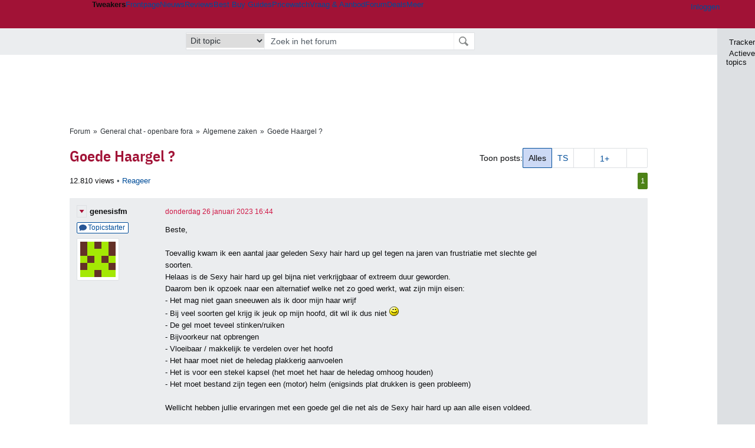

--- FILE ---
content_type: text/html; charset=UTF-8
request_url: https://gathering.tweakers.net/forum/list_messages/2170898
body_size: 78400
content:
<!doctype html><!-- © 1998 - 2026 DPG Media B.V. -->
<html dir="ltr" lang="NL"><head>
        <meta charset="UTF-8">
<meta name="viewport" content="width=device-width">

                    <title>Goede Haargel ? - Algemene zaken - GoT</title>
        <link rel="navigator" title="Spring voorbij navigatie" href="https://gathering.tweakers.net/forum/list_messages/2170898#headlines-start">

                            <link rel="preload" href="https://tweakers.net/x/build/fonts/IBMPlexSansCondensed-Regular.woff2" as="font" type="font/woff2" crossorigin>
                <link rel="preload" href="https://tweakers.net/x/build/fonts/IBMPlexSansCondensed-SemiBold.woff2" as="font" type="font/woff2" crossorigin>
            
                                            <link rel="canonical" href="https://gathering.tweakers.net/forum/list_messages/2170898">
                                            <link rel="shortcut icon" href="https://tweakers.net/favicon.ico" type="image/x-icon">
            <link rel="search" type="application/opensearchdescription+xml" title="GoT" href="https://tweakers.net/opensearch/forum/">
                                        <link rel="alternate" title="Gathering of Tweakers Active Topics RSS" type="application/rss+xml" href="https://gathering.tweakers.net/forum/rss">
                            <link rel="alternate" title="RSS feed van /list_messages/2170898" type="application/rss+xml" href="https://gathering.tweakers.net/rss/list_messages/2170898">
            
            <link rel="stylesheet" href="https://tweakers.net/x/styles/framework/main.906cd8e186cae852793330b4c24163a9.css" type="text/css">
                    <link rel="stylesheet" href="https://tweakers.net/x/styles/framework/layout.f0e7c3292cdbc29ea6331e3178af1c40.css" type="text/css">
                    <link rel="stylesheet" href="https://tweakers.net/x/styles/forum/forum.783c33cf164054b61c5c3090d759c936.css" type="text/css">
                    <link rel="stylesheet" href="https://tweakers.net/x/styles/articles/imageviewer.c03b73aa66911b89525dab45ca857837.css" type="text/css">
                    <link rel="stylesheet" href="https://tweakers.net/x/styles/framework/framework_compact.1e4dffdc760d00d8ca6874b1320f0c33.css" type="text/css">
                    <link rel="stylesheet" href="https://tweakers.net/x/styles/framework/framework_cozy.d65b064e8b1b8501ac4771bb9e1f9d6a.css" type="text/css">
                    <link rel="stylesheet" href="https://tweakers.net/x/styles/responsive/grade_xl.6b8494ffbdba583148ab6b7339107764.css" type="text/css" media="(min-width: 1540px)">
                    <link rel="stylesheet" href="https://tweakers.net/x/styles/responsive/grade_lg.3a570bad8e154174c3aead3a833603e5.css" type="text/css" media="(max-width: 1539px)">
                    <link rel="stylesheet" href="https://tweakers.net/x/styles/responsive/grade_md.c549fa6ae1f1624af301b150f5ee4eb1.css" type="text/css" media="(max-width: 1159px)">
                    <link rel="stylesheet" href="https://tweakers.net/x/styles/responsive/grade_sm.4509c3a3158dcff92f4e9cd1fb5fc3d6.css" type="text/css" media="(max-width: 799px)">
                    <link rel="stylesheet" href="https://tweakers.net/x/styles/responsive/grade_xs.a71f35030394020cce0ecd9beb57f339.css" type="text/css" media="(max-width: 499px)">
                                        
            
            <link rel="stylesheet" href="https://tweakers.net/x/build/components.9071b6cc.css">

                    
            
    <link rel="stylesheet" href="https://tweakers.net/x/build/website.7c6a9db5.css">

    <link rel="stylesheet" href="https://tweakers.net/x/build/guard-unstyled-content.ef3f166d.css">
<script>
                var tweakersConfig = {"heightImportantElementSelector":"h1","board_img_url":"https:\/\/tweakers.net\/g\/forum\/","BaseURL":"https:\/\/gathering.tweakers.net\/","TnetBaseURL":"https:\/\/tweakers.net\/","ForumBaseURL":"https:\/\/gathering.tweakers.net\/","ImgURL":"https:\/\/tweakers.net\/","csrfToken":"1CXLDmSeR2VNLaQs4noNaj","countryCode":"NL","requestId":"Twk-eun-app4_329.21.0_1894373_1CXLDmSbCLm9hMPmwYZJCq","UserID":0,"clickToLoad":true,"activeFeatureFlagNames":[],"compare":{"initialCompareBasket":[],"defaultCompareUrl":"https:\/\/tweakers.net\/pricewatch\/compare\/0\/","compareMax":50,"timestamp":1768984706},"privacyGateVendors":{"usabilla":{"purpose":"marketing","humanPurpose":"Marketing","name":"Usabilla","regex":null},"youtube":{"purpose":"social-media","humanPurpose":"Sociale media","name":"YouTube","regex":"^(https:)?\/\/((www\\.)?youtube(-nocookie)?\\.com|youtu\\.be)\/"},"omny":{"purpose":"social-media","humanPurpose":"Sociale media","name":"Omny","regex":"^(https:)?\/\/omny\\.fm\/"},"googlemaps":{"purpose":"social-media","humanPurpose":"Sociale media","name":"Google Maps","regex":"^(https:)?\/\/maps\\.google\\.com\/maps\/"},"streamable":{"purpose":"social-media","humanPurpose":"Sociale media","name":"Streamable","regex":"^(https:)?\/\/streamable\\.com\/"},"soundcloud":{"purpose":"social-media","humanPurpose":"Sociale media","name":"Soundcloud","regex":"^(https:)?\/\/((w\\.)?soundcloud\\.com|snd\\.sc)\/"},"knightlab":{"purpose":"marketing","humanPurpose":"Marketing","name":"Knight Lab","regex":"^(https:)?\/\/cdn\\.knightlab\\.com\/libs\/juxtapose\/"},"tweakzones":{"purpose":"functional","humanPurpose":"functional","name":"Tweakzones","regex":"^(https:)?\/\/charts\\.tweakzones\\.net\/"},"tweakimg":{"purpose":"functional","humanPurpose":"functional","name":"Tweakimg","regex":"^(https:)?\/\/(ic\\.)?tweakimg\\.net\/"},"vimeo":{"purpose":"functional","humanPurpose":"functional","name":"Vimeo","regex":"^(https:)?\/\/player\\.vimeo\\.com\/"},"eventix":{"purpose":"functional","humanPurpose":"functional","name":"Eventix","regex":"^(https:)?\/\/shop\\.eventix\\.io\/"},"pexi":{"purpose":"functional","humanPurpose":"functional","name":"Pexi","regex":"^(https:)?\/\/(ads|static|widgets)\\.pexi\\.nl\/"},"datawrapper":{"purpose":"functional","humanPurpose":"functional","name":"Datawrapper","regex":"^(https:)?\/\/(datawrapper\\.dwcdn\\.net|cf\\.datawrapper\\.de)\/"},"yourticketprovider":{"purpose":"functional","humanPurpose":"functional","name":"Yourticketprovider","regex":"^(https:)?\/\/shop\\.yourticketprovider\\.nl\/"},"dpgwidgets":{"purpose":"functional","humanPurpose":"functional","name":"DPG Widgets","regex":"^(https:)?\/\/simservice\\.dpgmm\\.nl\/"}}};
                document.documentElement.classList.add('js');
            </script>
<script>
    window._privacy = window._privacy || [];
</script>
<script>
    window._comscore = [{"c1":"2","c2":"11464450","ns_site":"total","nmo_02":"0","nmo_10":"0","cs_fpid":"019bdfb4-7d2d-7336-aace-c5f46544d0f0","options":{"enableFirstPartyCookie":true}}];
</script>
    <script src="https://tweakers.net/x/build/runtime.965d9bcd.js"></script><script src="https://tweakers.net/x/build/forum.695be259.js"></script>

        <script src="https://tweakers.net/x/build/5458.8f93575c.js"></script><script src="https://tweakers.net/x/build/6826.3019cf37.js"></script><script src="https://tweakers.net/x/build/2879.3bd2d4cd.js"></script><script src="https://tweakers.net/x/build/4648.c296e6a1.js"></script><script src="https://tweakers.net/x/build/9713.5225fbc5.js"></script><script src="https://tweakers.net/x/build/4277.88fe67c5.js"></script><script src="https://tweakers.net/x/build/6326.dac07238.js"></script><script src="https://tweakers.net/x/build/website.8b2532f6.js"></script>
    <script src="https://tweakers.net/x/build/frontpage.27cacf17.js"></script>
    <script src="https://tweakers.net/x/build/4596.9de7a6c9.js"></script><script src="https://tweakers.net/x/build/components.8b221cb5.js"></script>

                    <script src="https://tweakers.net/x/scripts/min/general.2ef0da12b70b5394dc6faf9166e7b777.js"></script>
            <script src="https://tweakers.net/x/scripts/min/framework.4ba504b7dbd8d5ec7a1ae736dec23b94.js"></script>
            <script src="https://tweakers.net/x/scripts/min/compare_storage.686d2ede0099ee0037e56e8337b4dda0.js"></script>
            <script src="https://tweakers.net/x/scripts/min/responsive.b432f21ab17613330255e877ce6b7299.js"></script>
            <script src="https://tweakers.net/x/scripts/min/clicks.9d0b6d4048b5d7e532404d54961f38d4.js"></script>
            <script src="https://tweakers.net/x/scripts/min/forum.195d76f610bbc4345829eabec3398fbb.js"></script>
            <script src="https://tweakers.net/x/scripts/responsive/min/forum.2e24dbd1e8e994bca1b9aba759207ee3.js"></script>
            <script src="https://tweakers.net/x/scripts/min/imageviewer.fd17a2c152cde812b6ae93aeeb710644.js"></script>
            <script src="https://tweakers.net/x/scripts/min/youtube_player.16d11c5ffc16faf2f39e61822459f8ad.js"></script>
            <script src="https://tweakers.net/x/scripts/framework/full_focus.ee966334a9725b289bb69ce78232c92b.js"></script>
            <script src="https://sb.scorecardresearch.com/cs/11464450/beacon.js"></script>
    
                    <script>
                window.cmpProperties = {
        integratorId: 'tweakers',
        language: 'nl',
        darkModeEnabled: window.themeService?.getCurrentTheme() === 'twk-dark',
    }
        </script>
            <script>
            if (window.BannerManager){
    BannerManager.init();
        BannerManager.addTag('ia', 'a1', {});
    BannerManager.addTag('ia2', 'a2', {});
    BannerManager.addTag('ia3', 'a3', {});
    BannerManager.addTag('ia4', 'a4', {});
    BannerManager.addTag('tb', 'h1', {"reserveSpace":true,"replacement":{"type":"fallback","content":"<div class=\"fallback\"><a href=\"https:\/\/tweakers.net\/best-buy-guide\/videokaarten\/\"><div class=\"fallback__text\"><h3>Wat zijn de beste videokaarten van dit moment?<\/h3><h4>Lees het in de Videokaart Best Buy Guide<\/h4><\/div><div class=\"ctaButton fwd\"><\/div><twk-icon name=\"twk-logo-full\" class=\"icon fallback__logo-image\"><\/twk-icon><\/a><\/div>"}});

}

window.openDataLayer = window.openDataLayer || {};
window.openDataLayer.pageViewId = '019bdfb4-7d25-7f39-8975-d58cb6ae59c2';

        </script>
    

<script type="application/ld+json">{"@context":"https:\/\/schema.org","@graph":[{"@type":"Organization","@id":"https:\/\/tweakers.net\/#organization","name":"Tweakers","url":"https:\/\/tweakers.net\/","logo":{"@type":"ImageObject","url":"https:\/\/tweakers.net\/logo.png"},"foundingDate":"1998-09-30","address":{"@type":"PostalAddress","streetAddress":"Joan Muyskenweg 43","addressLocality":"Amsterdam","postalCode":"1114 AN","addressCountry":"NL"},"memberOf":{"@type":"Organization","@id":"https:\/\/www.dpgmediagroup.com\/nl-NL\/#organization","name":"DPG Media B.V.","address":{"@type":"PostalAddress","streetAddress":"Van der Madeweg 40","addressLocality":"Amsterdam","postalCode":"1114 AM","addressCountry":"NL"}},"sameAs":["https:\/\/en.wikipedia.org\/wiki\/Tweakers","https:\/\/nl.wikipedia.org\/wiki\/Tweakers","https:\/\/www.facebook.com\/Tweakers.net"]}]}</script>
                    <script async src="https://advertising-cdn.dpgmedia.cloud/web-advertising/17/4/2/advert-xandr.js" type="application/javascript"></script><script async data-advert-src="https://adsdk.microsoft.com/ast/ast.js" data-advert-vendors="32"></script><script async src="https://cdn.optoutadvertising.com/script/ootag.v2.min.js"></script><style>[data-advert-slot-state]>[id$=-videoWrapper]{width:100%}[data-advert-slot-state]>[id$=-videoWrapper] iframe[id^=pp-iframe-]{display:block}</style><script async src="https://advertising-cdn.dpgmedia.cloud/native-templates/prod/tweakers/templates.js"></script><script async src="https://advertising-cdn.dpgmedia.cloud/native-renderer/main.js"></script><script type="application/javascript">(function(){if(document.currentScript){document.currentScript.remove()}if("undefined"==typeof performance.mark){performance.mark=function(){}}performance.mark("advert - inline-script - start");function b(settings){const a=window.innerWidth,b=settings.xandr.breakpoints;return Object.keys(b).reduce((c,d)=>{if(b[d]<=a){if(null===c||b[d]>b[c]){c=d}}return c},null)}function c(a,c,settings,d){const e=b(settings),f=d.placeholderSizes&&d.placeholderSizes[a],g=f&&(f[e]||f.default);if(g){const b=document.getElementById(c||a);if(b){const c=d.permanentPlaceholders&&d.permanentPlaceholders[a],f=c&&(!0===c||c[e]||c.default);b.setAttribute("data-advert-placeholder-collapses",(!f).toString());b.setAttribute("data-advert-placeholder-size",g.join("x"));b.style["min-height"]=`${g[1]}px`}}}function d(a){if(a.node&&"true"===a.node.getAttribute("data-advert-placeholder-collapses")){a.node.style["min-height"]=null}}window.advert=window.advert||{};window.advert.cmd=window.advert.cmd||[];function e(settings,a){f(settings);window.getAdvertSlotByName=a=>{return window.advert.getSlot(a)};window.getAdvertSlotById=a=>{return window.advert.getSlot(window.advert.getSlotNameFromMapping(a))};window.loadAdvertSlot=(b,d)=>{return new Promise((e,f)=>{c(b,d,settings,a);window.advert.cmd.push(["loaded",()=>{window.advert.loadSlot(b,d).then(e).catch(f)}])})};}function f(settings){window.advert.cmd.push(()=>{window.advert.pubsub.subscribe("slot.rendered",d);window.advert.init(settings)})}window.loadAdvertSettings=(settings,a)=>{if(!settings){console.error("[ADVERT] Trying to load without settings",settings);return}e(settings,a)};performance.mark("advert - inline-script - end")})();</script><style>[data-advert-slot-state]{display:-webkit-box;display:-ms-flexbox;display:flex;-webkit-box-align:center;-ms-flex-align:center;align-items:center;-webkit-box-pack:center;-ms-flex-pack:center;justify-content:center}
[data-advert-slot-empty]:not([data-advert-placeholder-collapses=false]),[data-advert-slot-state=created]:not([data-advert-placeholder-collapses=false]){display:none}
[data-advert-label]:not([data-advert-slot-empty]){position:relative;margin-top:20px}.article [data-advert-label]:not([data-advert-slot-empty]){margin-top:35px;margin-bottom:15px}.relevancyColumn [data-advert-label]:not([data-advert-slot-empty]){margin-top:30px}[data-advert-label]:not([data-advert-slot-empty])::before{content:"";position:absolute;top:-13px;left:0;right:0;height:1px;background-color:#f1f2f4}@media(prefers-color-scheme: dark){:root:not(.twk-light) [data-advert-label]:not([data-advert-slot-empty])::before{background-color:#2e3338}}[data-advert-label]:not([data-advert-slot-empty])::after{content:"Advertentie";position:absolute;top:-13px;left:50%;-webkit-transform:translate(-50%, -50%);-ms-transform:translate(-50%, -50%);transform:translate(-50%, -50%);padding:0 5px;font-size:10px;line-height:1;color:#505962;background-color:#fff}@media(prefers-color-scheme: dark){:root:not(.twk-light) [data-advert-label]:not([data-advert-slot-empty])::after{color:#8f99a3;background-color:#22262a}}</style><script type="application/javascript">(function(){window.dataLayer=window.dataLayer||[];window.dataLayer.push({event:"monetizablePageView",timestamp:new Date().toISOString()});if(document.currentScript){document.currentScript.remove()}})();</script><script type="application/javascript">(function(settings,a,b){if(document.currentScript){document.currentScript.remove()}performance.mark("advert - load-settings - start");if(!window.loadAdvertSettings){console.error("[ADVERT] Tried to load advert settings before main initialisation.");return}window.loadAdvertSettings(settings,a);performance.mark("advert - load-settings - end")})({"xandr":{"memberId":7463,"disablePSA":true,"enableSafeFrame":false,"breakpoints":{"small":0,"medium":500,"large":800,"xlarge":1160},"targeting":{"pag":"forum","cat":["forum"],"zone":"nl","cid":"30-2170898","shopIds":[],"bsuit":["NScreened"],"channel":["men","science-technology"],"featureflags":[],"pub":["dpg","tweakers"],"env":{"small":["web","mweb"],"medium":["web"],"large":["web"],"xlarge":["web"]}},"slots":[{"name":"h1-forumdetail","placement":{"small":"tweakers_wsc_forum_detail_h1","medium":"tweakers_wmc_forum_detail_h1","large":"tweakers_wmc_forum_detail_h1","xlarge":"tweakers_wmc_forum_detail_h1"},"sizeMapping":"h1-forumdetail","preload":{"default":false,"small":true,"medium":true,"large":true,"xlarge":true},"targeting":{"pos":"h1","slot":"h1-detail"}},{"name":"v1-forum","placement":{"small":"tweakers_wsc_forum_detail_v1","medium":"tweakers_wmc_forum_detail_v1","large":"tweakers_wmc_forum_detail_v1","xlarge":"tweakers_wmc_forum_detail_v1"},"sizeMapping":"v1-forum","preload":{"default":false,"large":true,"xlarge":true},"showAdvertisementLabel":true,"targeting":{"pos":"v1","product":{"large":["seamless-image-multi","seamless-video-multi"],"xlarge":["seamless-image-multi","seamless-video-multi"]},"slot":"v1-forum"}},{"name":"a1-forumdetail","placement":{"small":"tweakers_wsc_forum_detail_a1","medium":"tweakers_wmc_forum_detail_a1","large":"tweakers_wmc_forum_detail_a1","xlarge":"tweakers_wmc_forum_detail_a1"},"sizeMapping":"a1-forumdetail","lazyLoad":true,"preload":{"default":false,"small":true,"medium":true,"large":true,"xlarge":true},"showAdvertisementLabel":true,"targeting":{"pos":"a1","slot":"a1-forumdetail"}},{"name":"a2-forumdetail","placement":{"small":"tweakers_wsc_forum_detail_a2","medium":"tweakers_wmc_forum_detail_a2","large":"tweakers_wmc_forum_detail_a2","xlarge":"tweakers_wmc_forum_detail_a2"},"sizeMapping":"a1-forumdetail","lazyLoad":true,"preload":{"default":false,"small":true,"medium":true,"large":true,"xlarge":true},"showAdvertisementLabel":true,"targeting":{"pos":"a2","slot":"a2-forumdetail"}},{"name":"a3-forumdetail","placement":{"small":"tweakers_wsc_forum_detail_a3","medium":"tweakers_wmc_forum_detail_a3","large":"tweakers_wmc_forum_detail_a3","xlarge":"tweakers_wmc_forum_detail_a3"},"sizeMapping":"a1-forumdetail","lazyLoad":true,"preload":{"default":false,"small":true,"medium":true,"large":true,"xlarge":true},"showAdvertisementLabel":true,"targeting":{"pos":"a2","slot":"a2-forumdetail"}},{"name":"a4-forumdetail","placement":{"small":"tweakers_wsc_forum_detail_a4","medium":"tweakers_wmc_forum_detail_a4","large":"tweakers_wmc_forum_detail_a4","xlarge":"tweakers_wmc_forum_detail_a4"},"sizeMapping":"a1-forumdetail","lazyLoad":true,"preload":{"default":false,"small":true,"medium":true,"large":true,"xlarge":true},"moveBehaviour":"copy","showAdvertisementLabel":true,"targeting":{"pos":"a4","slot":"a4-forumdetail"}}],"sizeMapping":{"h1-forumdetail":{"small":[[320,50],[320,100],[300,250],[336,280],[2,2]],"large":[[728,90],[970,250],[970,251]],"xlarge":[[728,90],[970,250],[970,251]]},"v1-forum":{"large":[[300,600],[120,600],[300,250],[160,600],[300,260]],"xlarge":[[300,600],[120,600],[300,250],[160,600],[300,260]]},"a1-forumdetail":{"small":[[300,250],[320,240],[336,280],[320,260]],"medium":[[300,250],[300,260]],"large":[[300,250],[300,260]],"xlarge":[[300,250],[970,250],[300,260]]}},"lazyLoadThreshold":{"small":300,"default":800},"multiPositions":[],"slotNameMappings":{"a1":{"small":"a1-forumdetail","default":null,"medium":"a1-forumdetail","large":"a1-forumdetail","xlarge":"a1-forumdetail"},"a2":{"small":"a2-forumdetail","default":null,"medium":"a2-forumdetail","large":"a2-forumdetail","xlarge":"a2-forumdetail"},"a3":{"small":"a3-forumdetail","default":null,"medium":"a3-forumdetail","large":"a3-forumdetail","xlarge":"a3-forumdetail"},"a4":{"small":"a4-forumdetail","default":null,"medium":"a4-forumdetail","large":"a4-forumdetail","xlarge":"a4-forumdetail"},"v1":{"large":"v1-forum","default":null,"xlarge":"v1-forum"},"h1":{"small":"h1-forumdetail","default":null,"medium":"h1-forumdetail","large":"h1-forumdetail","xlarge":"h1-forumdetail"}},"features":{"brandMetrics":false,"experiments":false,"snowplow":true,"privacy":true,"cxense":false,"dmoi":true,"optOut":true,"heavyAdTracking":false,"pageViewId":true,"performanceMonitoring":true},"dmoi":{"apiKey":"e2wuTmOEm7Rmgh5G0jwCG6GhKOqJta1hW7QfNP77","rdmoiSource":"rdpgmedia.nl","source":"dpgmedia.nl"},"optOut":{"publisher":152,"slots":{},"pageTargetingKeys":["zone"],"includeTargeting":true,"onlyNoConsent":true},"performanceMonitoring":{"sampleSize":0.0001},"nativeTemplates":{"renderConfig":{"callToActionCharacterFilter":"[&$]+","variables":{},"fallbackTemplate":"native-post","callToActionDefaultText":"meer info","tracking":{"enabledEvents":["slideImpressions","slideClicks","leadformClose","leadformImpression","leadformCancel","leadformSubmit","leadformSubmitFailure","leadformClickout"]}},"feedContext":{"profile":"tweakers","navigation":"forum"}},"conditionalConfigurations":[{"conditions":[[{"field":"cookie:twk-theme","comparer":"eq","value":"twk-dark"}]],"config":[{"kind":"N","path":["targeting","darkmodus"],"rhs":true},{"kind":"N","path":["nativeTemplates","renderConfig","darkMode"],"rhs":true}]},{"conditions":[[{"field":"cookie:twk-theme","comparer":"eq","value":"twk-light"}]],"config":[{"kind":"N","path":["targeting","darkmodus"],"rhs":false},{"kind":"N","path":["nativeTemplates","renderConfig","darkMode"],"rhs":false}]},{"conditions":[[{"field":"fraction","comparer":"lte","value":0.07}]],"config":[{"kind":"N","path":["nativeTemplates","renderConfig","tracking","attentionMeasurement"],"rhs":{"allowedProducts":["seamless-carousel","seamless-carousel-shop","seamless-collection-image","seamless-collection-video","seamless-image","seamless-image-shop","seamless-image-mini","seamless-image-multi","seamless-video-multi","seamless-video","seamless-video-shop","carousel-template"],"ctxId":"37122525","enabled":true,"plcId":"20251601004","cmpId":"16082025"}}]}]},"debugInfo":{"generationDateTime":"2026-01-21T08:38:26.449Z","profile":"tweakers","version":"188","stage":"prod"}},{"placeholderSizes":{"a1":{},"a2":{},"a3":{},"a4":{},"v1":{},"h1":{}}},[]);</script>
            </head>
    <body class="page-grid has-sidebar">
        <nav class="skip-to-main">
    <p >Ga direct naar </p>
    <ol>
        <li><a href=" #contentArea ">Ga naar hoofdinhoud</a></li>
        <li><a href="#search-bar-input">Ga naar de zoekbalk</a></li>
    </ol>
</nav>
<style>
    .skip-to-main {
        position: fixed;
        left: -300px;
    }

    .skip-to-main:focus-within {
        top: 4rem;
        left: 2rem;
        z-index: 200;
        padding: 1rem;
        background-color: var(--surface-card-color);
        border: 1px solid var(--border-card-color);
    }
</style>
        <div id="top" class="header-grid"><div class="twk-site-menu-wrapper">
    <nav class="twk-site-menu-bar" id="menubar">
        <twk-site-menu>
            <div class="responsive-navigation-trigger more" data-site-menu-action="navigation">
                <a href="#" class="trigger" role="button" aria-haspopup="dialog" aria-expanded="false"><span class="visuallyhidden">Website menu"</span><twk-icon name="fa-bars" class="icon" role="presentation"></twk-icon></a>
            </div>
            <div class="site-logo">
                <a href="https://tweakers.net/" aria-label="Tweakers: tech-community, nieuws, reviews en de Pricewatch">
                    <twk-icon name="twk-logo-full" class="icon logo" role="img"></twk-icon>
                </a>
            </div>
            <b class="site-name">Tweakers</b>
            <menu class="site-navigation" role="menubar" aria-label="Website menu">
                <li class="frontpage" role="none"><a href="https://tweakers.net/" role="menuitem">Frontpage</a></li>
                                    
                    <li                        data-position="1"
                        data-link-name="Nieuws"
                                                 data-priority="1"                         role="none"
                    >
                        <a href="https://tweakers.net/nieuws/" role="menuitem">Nieuws</a>

                                            </li>
                                    
                    <li                        data-position="2"
                        data-link-name="Reviews"
                                                 data-priority="1"                         role="none"
                    >
                        <a href="https://tweakers.net/reviews/" role="menuitem">Reviews</a>

                                            </li>
                                    
                    <li class="more"                        data-position="3"
                        data-link-name="Best Buy Guides"
                         data-short-link-name="BBG"                          data-priority="1"                         role="none"
                    >
                        <a href="#" role="menuitem" class="trigger" aria-haspopup="menu" aria-expanded="false">Best Buy Guides</a>

                                                    <div class="dropdown-menu">
                                <ul role="menu">
                                                                            <li role="none">
                                            <a href="https://tweakers.net/best-buy-guide/smartphones/" role="menuitem">Smartphones</a>
                                        </li>
                                                                            <li role="none">
                                            <a href="https://tweakers.net/best-buy-guide/laptops/" role="menuitem">Laptops</a>
                                        </li>
                                                                            <li role="none">
                                            <a href="https://tweakers.net/best-buy-guide/desktops/" role="menuitem">Desktops</a>
                                        </li>
                                                                            <li role="none">
                                            <a href="https://tweakers.net/best-buy-guide/televisies/" role="menuitem">Televisies</a>
                                        </li>
                                                                            <li role="none">
                                            <a href="https://tweakers.net/best-buy-guide/tablets/" role="menuitem">Tablets</a>
                                        </li>
                                                                            <li role="none">
                                            <a href="https://tweakers.net/best-buy-guide/smartwatches/" role="menuitem">Smartwatches</a>
                                        </li>
                                                                            <li role="none">
                                            <a href="https://tweakers.net/best-buy-guide/hoofdtelefoons/" role="menuitem">Hoofdtelefoons</a>
                                        </li>
                                                                            <li role="none">
                                            <a href="https://tweakers.net/best-buy-guide/powerbanks/" role="menuitem">Powerbanks</a>
                                        </li>
                                                                            <li role="none">
                                            <a href="https://tweakers.net/best-buy-guide/monitors/" role="menuitem">Monitors</a>
                                        </li>
                                                                            <li role="none">
                                            <a href="https://tweakers.net/best-buy-guide/videokaarten/" role="menuitem">Videokaarten</a>
                                        </li>
                                                                            <li role="none">
                                            <a href="https://tweakers.net/best-buy-guide/processors/" role="menuitem">Processors</a>
                                        </li>
                                                                            <li role="none">
                                            <a href="https://tweakers.net/best-buy-guide/moederborden/" role="menuitem">Moederborden</a>
                                        </li>
                                                                            <li role="none">
                                            <a href="https://tweakers.net/best-buy-guide/behuizingen/" role="menuitem">Behuizingen</a>
                                        </li>
                                                                            <li role="none">
                                            <a href="https://tweakers.net/best-buy-guide/solid-state-drives/" role="menuitem">Ssd's</a>
                                        </li>
                                                                            <li role="none">
                                            <a href="https://tweakers.net/best-buy-guide/voedingen/" role="menuitem">Voedingen</a>
                                        </li>
                                                                            <li role="none">
                                            <a href="https://tweakers.net/best-buy-guide/netwerken/" role="menuitem">Netwerken</a>
                                        </li>
                                                                            <li role="none">
                                            <a href="https://tweakers.net/best-buy-guide/e-readers/" role="menuitem">E-readers</a>
                                        </li>
                                                                    </ul>
                            </div>
                                            </li>
                                    
                    <li                        data-position="4"
                        data-link-name="Pricewatch"
                                                 data-priority="1"                         role="none"
                    >
                        <a href="https://tweakers.net/pricewatch/" role="menuitem">Pricewatch</a>

                                            </li>
                                    
                    <li                        data-position="5"
                        data-link-name="Vraag &amp; Aanbod"
                                                 data-priority="3"                         role="none"
                    >
                        <a href="https://tweakers.net/aanbod/" role="menuitem">Vraag &amp; Aanbod</a>

                                            </li>
                                    
                    <li class="active"                        data-position="6"
                        data-link-name="Forum"
                                                 data-priority="1"                         role="none"
                    >
                        <a href="https://gathering.tweakers.net/" role="menuitem">Forum</a>

                                            </li>
                                    
                    <li                        data-position="7"
                        data-link-name="Deals"
                                                 data-priority="4"                         role="none"
                    >
                        <a href="https://tweakers.net/pricewatch/deals/" role="menuitem">Deals</a>

                                            </li>
                                                                                
                    <li class="more last"                        data-position="8"
                        data-link-name="Meer"
                                                 data-priority="1"                         role="none"
                    >
                        <a href="#" role="menuitem" class="trigger" aria-haspopup="menu" aria-expanded="false">Meer</a>

                                                    <div class="dropdown-menu">
                                <ul role="menu">
                                                                            <li role="none">
                                            <a href="https://tweakers.net/video/" role="menuitem">Video</a>
                                        </li>
                                                                            <li role="none">
                                            <a href="https://tweakers.net/info/podcast/" role="menuitem">Podcasts</a>
                                        </li>
                                                                            <li role="none">
                                            <a href="https://tweakers.net/downloads/" role="menuitem">Downloads</a>
                                        </li>
                                                                            <li role="none">
                                            <a href="https://tweakers.net/it-pro/" role="menuitem">IT Pro</a>
                                        </li>
                                                                            <li role="none">
                                            <a href="https://tweakers.net/gallery/" role="menuitem">Profielen</a>
                                        </li>
                                                                            <li role="none">
                                            <a href="https://tweakersgear.net" rel="external" role="menuitem">TweakersGear</a>
                                        </li>
                                                                            <li role="none">
                                            <a href="https://tweakers.net/carriere/it-banen/zoeken/" role="menuitem">Carri&egrave;re</a>
                                        </li>
                                                                            <li role="none">
                                            <a href="https://tweakers.net/info/acties-en-evenementen/" role="menuitem">Acties & Events</a>
                                        </li>
                                                                            <li role="none">
                                            <a href="https://tweakers.net/abonnementen/" id="subscriptionShopUrl" role="menuitem">Steun Tweakers</a>
                                        </li>
                                                                            <li role="none">
                                            <a href="https://tweakers.net/info/algemene-voorwaarden/huisregels/" role="menuitem">Huisregels</a>
                                        </li>
                                                                            <li role="none">
                                            <a href="https://tweakers.net/info/over-tweakers/" role="menuitem">Over Tweakers</a>
                                        </li>
                                                                    </ul>
                            </div>
                                            </li>
                            </menu>
                            <menu id="userbar" class="user-navigation" aria-label="Gebruikers menu" role="menubar">
        <li class="account login" role="none">
        <a href="https://tweakers.net/my.tnet/login/?location=https://gathering.tweakers.net/forum/list_messages/2170898" role="menuitem" title="Inloggen" role="menuitem" aria-label="Inloggen">
            <twk-icon name="fa-right-to-bracket" class="icon" role="img"></twk-icon>
            <span>Inloggen</span>
        </a>
    </li>
    <li class="icon more compare empty" data-site-menu-action="compare-basket" role="none">
        <a href="#" class="trigger" title="Vergelijken" aria-label="Vergelijken" role="menuitem" aria-haspopup="dialog" aria-expanded="false">
            <twk-icon name="fa-list" class="icon" role="img"></twk-icon>
            <twk-counter id="newCompareItemCount" value="0" aria-label="Aantal producten in vergelijkingslijst" role="status">0</twk-counter>
        </a>
    </li>
    <li class="icon more settings" data-site-menu-action="settings" role="none">
        <a href="#" class="trigger" title="Weergave-opties" aria-label="Weergave-opties" role="menuitem" aria-haspopup="dialog" aria-expanded="false">
            <twk-icon name="fa-gear" class="icon" role="img"></twk-icon>
            <twk-icon name="twk-flag-nl" class="icon flag" aria-label="Landinstelling: NL" role="status"></twk-icon>
        </a>
    </li>
</menu>
                                </twk-site-menu>
    </nav>

                </div>
    <div id="searchbar">
    <div id="search">
        <a href="https://www.truefullstaq.com/nl/over-ons/tweakers?utm_medium=referral&amp;utm_source=tweakers&amp;utm_campaign=hostedby&amp;utm_term=partner&amp;utm_content=logo" rel="external" id="not-false" title="Hosting door TrueFullstaq">
    <twk-icon name="twk-true-hosted-logo" class="icon"></twk-icon>
</a>
                    
<form action="https://gathering.tweakers.net/forum/find" id="mainSearch" class="keywordSearch" role="search">
            <input type="hidden" name="forumId[]" value="33">
        <div class="options">
            <select id="whereSelect" aria-label="Selecteer waar je wil zoeken">
                <option value="board">Alle forums</option>
                <option value="forum">Dit forum</option>
                                    <option value="topic" data-topicid="2170898"
                         selected
                    >Dit topic</option>
                    <option value="poster" data-topicid="2170898"
                        
                    >Dit topic (poster)</option>
                            </select>
        </div>
        <div class="keyword">
        <input id="search-bar-input" type="text" name="keyword" class="text" value="" placeholder="Zoek in het forum"
               onfocus="this.select()">
    </div>
    <input type="submit" class="submit" value="Zoeken">
</form>
<script>ForumMainSearch('whereSelect', 'forum')</script>

            </div>
</div>

        
    
    
</div>    <twk-sidebar-pane role="tabpanel" aria-hidden="true"></twk-sidebar-pane>
<twk-sidebar initial-action="">
    <div class="sidebar-buttons" role="tablist" aria-label="Sidebar navigatie">
        <button role="tab" title="Tracker" data-action="twk-sidebar-content-tracker" id="sidebar-tab-tracker">
            <twk-icon name="fa-rss" class="icon"></twk-icon>
            Tracker
        </button>
        <button role="tab" title="Actieve topics" data-action="twk-sidebar-content-activetopics" id="sidebar-tab-activetopics">
            <twk-icon name="fa-messages" class="icon"></twk-icon>
            Actieve topics
        </button>
            </div>
</twk-sidebar>
<div id="layout" class="content-grid ">
    <div id="contentArea">        <div id="b_tb" class="top-banner hideFromGradeXS loading reserveSpace" aria-hidden="true"><script>window.BannerManager && BannerManager.displayTag('b_tb')</script></div>
            
        
    <div id="forumheading">
                                    <ul class="bulletSeparatedList breadcrumb" itemprop="breadcrumb"><li><a href="https://gathering.tweakers.net/">Forum</a></li><li><a href="https://gathering.tweakers.net/forum/list_category/19">General chat - openbare fora</a></li><li><a href="https://gathering.tweakers.net/forum/list_topics/33">Algemene zaken</a></li><li><a href="https://gathering.tweakers.net/forum/list_messages/2170898">Goede Haargel ?</a></li></ul>
                                
    
    

    <div id="title">
        <div class="filterPosts">
            Toon posts:
            <ul>
                <li class="active">
                    <a href="https://gathering.tweakers.net/forum/list_messages/2170898" title="Alle posts">
                        Alles
                    </a>
                </li>
                                    <li class="filter-topicstarter">
                        <a href="https://gathering.tweakers.net/forum/list_messages/2170898?data%5Bfilter_topicstarter%5D=1" title="Posts van topicstarter">
                            TS
                        </a>
                    </li>
                                <li class="filter-images">
                    <a href="https://gathering.tweakers.net/forum/list_messages/2170898?data%5Bfilter_images%5D=1" title="Posts met afbeeldingen">
                        <twk-icon name="fa-images" class="icon action-icon-inner images"></twk-icon>
                    </a>
                </li>
                                    <li class="filter-ratings">
                        <a class="action-icon-inner" href="https://gathering.tweakers.net/forum/list_messages/2170898?data%5Bfilter_ratings%5D=1" title="Posts met thumb-ups">
                            <span>1+</span><twk-icon name="fa-thumbs-up" class="icon thumbsup"></twk-icon>
                        </a>
                    </li>
                                                    <li class="filter-pins">
                    <a href="https://gathering.tweakers.net/forum/list_messages/2170898?data%5Bfilter_pins%5D=1" title="Gepinde posts">
                        <twk-icon name="fa-thumbtack" class="icon action-icon-inner pin"></twk-icon>
                    </a>
                </li>
            </ul>
        </div>
        <h1>
            Goede Haargel ?
                    </h1>
    </div>

    
    
    
            <div class="topic_actions">
        <div class="pageIndex">
            <span class="pageDistribution">
                <span class="label">Pagina:</span> <span class="ctaButton selected current">1</span>
            </span>
        </div>

        
                    <span>Acties: </span>
            <ul class="action_list">
                <li class="viewcount">12.810 views</li><li class="add_reply"><a href="https://tweakers.net/my.tnet/login/?location=https://gathering.tweakers.net/forum/insert_message/2170898/0" title="plaats reactie op dit topic" onclick="return checkquickreply()">Reageer</a></li>
            </ul>
            </div>



    
</div>
<a href="javascript:scrolltomessage()" onfocus="this.blur();if(this.click)this.click()"></a>
<div id="content">

    <div class="sticky-container"><div id="b_sb" class="sticky-banner loading bannerLazyLoad" data-slotname="v1" aria-hidden="true"></div></div>

                            <div class="message topicstarter"
    data-message-id="74268612" data-owner-id="84246">
    <a name="74268612"></a>
    <div class="messageheader">
        <hr>
        <div class="date">
            <p>
                <a href="https://gathering.tweakers.net/forum/list_message/74268612#74268612" class="oldage" title="Reactie is meer dan 4 weken oud!"><span data-shortdate="26 januari 2023 16:44" data-datetime="26-01-2023 16:44" data-time="16:44" data-timestamp="1674747892"><span>donderdag 26 januari 2023 16:44</span></span></a>
            </p>
        </div>
                                    <div class="message_actions">
                    <span>Acties: </span>
                    <ul class="action_list">
                        <li class="action-icon rating"><twk-thumbs-up-rating item-id="74268612" rating-count="" disabled></twk-thumbs-up-rating></li>
                    </ul>
                </div>
                        </div>

    <div class="poster avatar">
        <hr>
                    <div class="userklipklap">
                <div style="display:none">
                    <ul>
                        <li class="username"><span class="user">genesisfm</span>
                        <li>Registratie: Mei 2003</li>
                        <li>
                            Laatst online: 19-01 23:57
                                                    </li>
                    </ul>
                    <ul>
                        <li><a href="https://tweakers.net/gallery/84246">Profiel</a></li>
                                                <li><a href="https://gathering.tweakers.net/forum/find/poster/84246/topics">Posthistorie (369 berichten)</a></li>
                    </ul>
                                    </div>
            </div>
        
        <div class="userheader">
            <p class="username">
                <a href="https://tweakers.net/gallery/84246" class="user ellipsis">genesisfm</a>                
            </p>

            

                                    <span class="labelCard single topicstarter"><a>Topicstarter</a></span>        </div>

                    <a href="https://tweakers.net/gallery/84246"
                         class="thumb community" aria-label="genesisfm"><img src="https://tweakers.net/identicon/84246" width=60 height=60 alt="" loading="lazy">
            </a>
                    
                            
        
        
                                                        </div>

    <div class="post">
        <div class="messagecontent">
            Beste,<br>
<br>
Toevallig kwam ik een aantal jaar geleden Sexy hair hard up gel tegen na jaren van frustriatie met slechte gel soorten.<br>
Helaas is de Sexy hair hard up gel bijna niet verkrijgbaar of extreem duur geworden.<br>
Daarom ben ik opzoek naar een alternatief welke net zo goed werkt, wat zijn mijn eisen:<br>
- Het mag niet gaan sneeuwen als ik door mijn haar wrijf<br>
- Bij veel soorten gel krijg ik jeuk op mijn hoofd, dit wil ik dus niet <img src="https://tweakers.net/g/s/smile.svg" width="16" height="16" alt=":)"><br>
- De gel moet teveel stinken/ruiken<br>
- Bijvoorkeur nat opbrengen<br>
- Vloeibaar / makkelijk te verdelen over het hoofd<br>
- Het haar moet niet de heledag plakkerig aanvoelen<br>
- Het is voor een stekel kapsel (het moet het haar de heledag omhoog houden)<br>
- Het moet bestand zijn tegen een (motor) helm (enigsinds plat drukken is geen probleem)<br>
<br>
Wellicht hebben jullie ervaringen met een goede gel die net als de Sexy hair hard up aan alle eisen voldeed.<br>
<br>
Graag hoor ik jullie suggesties.<br>
<br>
Groet,<br>
Robert
                    </div>

            </div>

    <div class="clear"></div>
</div>

<div id="b_ia" class="topic-banner pos1 loading" aria-hidden="true"><script>window.BannerManager && BannerManager.displayTag('b_ia')</script></div>
    <div class="message"
    data-message-id="74268656" data-owner-id="225072">
    <a name="74268656"></a>
    <div class="messageheader">
        <hr>
        <div class="date">
            <p>
                <a href="https://gathering.tweakers.net/forum/list_message/74268656#74268656" class="oldage" title="Reactie is meer dan 4 weken oud!"><span data-shortdate="26 januari 2023 16:49" data-datetime="26-01-2023 16:49" data-time="16:49" data-timestamp="1674748142"><span>donderdag 26 januari 2023 16:49</span></span></a>
            </p>
        </div>
                                    <div class="message_actions">
                    <span>Acties: </span>
                    <ul class="action_list">
                        <li class="action-icon rating"><twk-thumbs-up-rating item-id="74268656" rating-count="13" disabled></twk-thumbs-up-rating></li>
                    </ul>
                </div>
                        </div>

    <div class="poster avatar">
        <hr>
                    <div class="userklipklap">
                <div style="display:none">
                    <ul>
                        <li class="username"><span class="user">Lelletje</span>
                        <li>Registratie: Juli 2007</li>
                        <li>
                            Laatst online: 19-01 16:27
                                                    </li>
                    </ul>
                    <ul>
                        <li><a href="https://tweakers.net/gallery/225072">Profiel</a></li>
                                                <li><a href="https://gathering.tweakers.net/forum/find/poster/225072/topics">Posthistorie (1.089 berichten)</a></li>
                    </ul>
                                    </div>
            </div>
        
        <div class="userheader">
            <p class="username">
                <a href="https://tweakers.net/gallery/225072" class="user ellipsis">Lelletje</a>                
            </p>

            

                                            </div>

                    <a href="https://tweakers.net/gallery/225072"
                         class="thumb community" aria-label="Lelletje"><img src="https://tweakers.net/identicon/225072" width=60 height=60 alt="" loading="lazy">
            </a>
                    
                            
        
        
                                                        </div>

    <div class="post">
        <div class="messagecontent">
            De goedkope pot gele gel bij de supermarkt?
                    </div>

            </div>

    <div class="clear"></div>
</div>

    <div class="message"
    data-message-id="74268702" data-owner-id="102469">
    <a name="74268702"></a>
    <div class="messageheader">
        <hr>
        <div class="date">
            <p>
                <a href="https://gathering.tweakers.net/forum/list_message/74268702#74268702" class="oldage" title="Reactie is meer dan 4 weken oud!"><span data-shortdate="26 januari 2023 16:52" data-datetime="26-01-2023 16:52" data-time="16:52" data-timestamp="1674748373"><span>donderdag 26 januari 2023 16:52</span></span></a>
            </p>
        </div>
                                    <div class="message_actions">
                    <span>Acties: </span>
                    <ul class="action_list">
                        <li class="action-icon rating"><twk-thumbs-up-rating item-id="74268702" rating-count="2" disabled></twk-thumbs-up-rating></li>
                    </ul>
                </div>
                        </div>

    <div class="poster avatar">
        <hr>
                    <div class="userklipklap">
                <div style="display:none">
                    <ul>
                        <li class="username"><span class="user">desmond</span>
                        <li>Registratie: Januari 2004</li>
                        <li>
                            Niet online
                                                    </li>
                    </ul>
                    <ul>
                        <li><a href="https://tweakers.net/gallery/102469">Profiel</a></li>
                                                <li><a href="https://gathering.tweakers.net/forum/find/poster/102469/topics">Posthistorie (1.190 berichten)</a></li>
                    </ul>
                                    </div>
            </div>
        
        <div class="userheader">
            <p class="username">
                <a href="https://tweakers.net/gallery/102469" class="user ellipsis">desmond</a>                
            </p>

            

                                            </div>

                    <a href="https://tweakers.net/gallery/102469"
                         class="thumb community" aria-label="desmond"><img src="https://tweakers.net/i/nesWpo-BS46vXe5XL7uuhn-LQu8=/x/filters:strip_exif()/u/102469/crop60633f8b439f1_cropped.png?f=community" width=60 height=60 alt="" loading="lazy">
            </a>
                    
                            
        
        
                                                        </div>

    <div class="post">
        <div class="messagecontent">
            Kan je de ingredientenlijst van je Sexy hair hard up gel delen?
                    </div>

            </div>

    <div class="clear"></div>
</div>

    <div class="message"
    data-message-id="74268726" data-owner-id="61515">
    <a name="74268726"></a>
    <div class="messageheader">
        <hr>
        <div class="date">
            <p>
                <a href="https://gathering.tweakers.net/forum/list_message/74268726#74268726" class="oldage" title="Reactie is meer dan 4 weken oud!"><span data-shortdate="26 januari 2023 16:55" data-datetime="26-01-2023 16:55" data-time="16:55" data-timestamp="1674748514"><span>donderdag 26 januari 2023 16:55</span></span></a>
            </p>
        </div>
                                    <div class="message_actions">
                    <span>Acties: </span>
                    <ul class="action_list">
                        <li class="action-icon rating"><twk-thumbs-up-rating item-id="74268726" rating-count="3" disabled></twk-thumbs-up-rating></li>
                    </ul>
                </div>
                        </div>

    <div class="poster avatar">
        <hr>
                    <div class="userklipklap">
                <div style="display:none">
                    <ul>
                        <li class="username"><span class="user">Ursamajor</span>
                        <li>Registratie: Juli 2002</li>
                        <li>
                            Laatst online: 16-01 13:32
                                                    </li>
                    </ul>
                    <ul>
                        <li><a href="https://tweakers.net/gallery/61515">Profiel</a></li>
                                                <li><a href="https://gathering.tweakers.net/forum/find/poster/61515/topics">Posthistorie (1.867 berichten)</a></li>
                    </ul>
                                    </div>
            </div>
        
        <div class="userheader">
            <p class="username">
                <a href="https://tweakers.net/gallery/61515" class="user ellipsis">Ursamajor</a>                
            </p>

            

            <p class="usertitle">Astrofotograaf</p>                                </div>

                    <a href="https://tweakers.net/gallery/61515"
                         class="thumb community" aria-label="Ursamajor"><img src="https://tweakers.net/i/NMTrrF6ABhQIokF5jlW8NEN4yF4=/x/filters:strip_exif()/u/61515/uma100.JPG?f=community" width=60 height=60 alt="" loading="lazy">
            </a>
                    
                            
        
        
                                                        </div>

    <div class="post">
        <div class="messagecontent">
            Zelf vind ik de nummer 8 van taft erg fijn. Die zit in een ronde pot tegenwoordig, maar kost zo 7 euro. Daarom kijk ik vaak naar aanbiedingen. Alleen ruikt ie niet zo lekker.<br>
De hardheid is zodanig dat je je stekels kunt knakken. <br>
<br>
Nu ben ik overgestapt op het kruitvat merk, cobalt 12 in een knijpfles voor 3 euro. Ruikt lekkerder, maar is misschien iets minder stevig dan taft.
                                                <p class="edit">[
                        Voor 8% gewijzigd door
                                                     <a href="https://tweakers.net/gallery/61515" rel="external">Ursamajor</a>                                                 op 26-01-2023 17:01
                                            ]</p>
                                    </div>

                    <p class="signature">Gadgets FTW!</p>
            </div>

    <div class="clear"></div>
</div>

    <div class="message"
    data-message-id="74268772" data-owner-id="658580">
    <a name="74268772"></a>
    <div class="messageheader">
        <hr>
        <div class="date">
            <p>
                <a href="https://gathering.tweakers.net/forum/list_message/74268772#74268772" class="oldage" title="Reactie is meer dan 4 weken oud!"><span data-shortdate="26 januari 2023 16:57" data-datetime="26-01-2023 16:57" data-time="16:57" data-timestamp="1674748647"><span>donderdag 26 januari 2023 16:57</span></span></a>
            </p>
        </div>
                                    <div class="message_actions">
                    <span>Acties: </span>
                    <ul class="action_list">
                        <li class="action-icon rating"><twk-thumbs-up-rating item-id="74268772" rating-count="1" disabled></twk-thumbs-up-rating></li>
                    </ul>
                </div>
                        </div>

    <div class="poster avatar">
        <hr>
                    <div class="userklipklap">
                <div style="display:none">
                    <ul>
                        <li class="username"><span class="user">President</span>
                        <li>Registratie: Februari 2015</li>
                        <li>
                            Laatst online: 07:29
                                                    </li>
                    </ul>
                    <ul>
                        <li><a href="https://tweakers.net/gallery/658580">Profiel</a></li>
                                                <li><a href="https://gathering.tweakers.net/forum/find/poster/658580/topics">Posthistorie (9.658 berichten)</a></li>
                    </ul>
                                    </div>
            </div>
        
        <div class="userheader">
            <p class="username">
                <a href="https://tweakers.net/gallery/658580" class="user ellipsis">President</a>                
            </p>

            

                                            </div>

                    <a href="https://tweakers.net/gallery/658580"
                         class="thumb community" aria-label="President"><img src="https://tweakers.net/i/ni6kJ3PtHIbfdOPMee__KlYLx_g=/x/filters:max_bytes(5120):strip_icc():strip_exif()/u/658580/crop58cedbd7edb9a_cropped.jpeg?f=community" width=60 height=60 alt="" loading="lazy">
            </a>
                    
                            
        
        
                                                        </div>

    <div class="post">
        <div class="messagecontent">
            <blockquote><div class="message-quote-div"><b><a href="https://gathering.tweakers.net/forum/list_message/74268656#74268656" rel="external" class="messagelink">Lelletje schreef op donderdag 26 januari 2023 @ 16:49</a>:</b><br>
De goedkope pot gele gel bij de supermarkt?</div></blockquote>Zooo daar kreeg ik jeuk op mijn hoofd van :-P
                    </div>

            </div>

    <div class="clear"></div>
</div>

    <div class="message"
    data-message-id="74268798" data-owner-id="251465">
    <a name="74268798"></a>
    <div class="messageheader">
        <hr>
        <div class="date">
            <p>
                <a href="https://gathering.tweakers.net/forum/list_message/74268798#74268798" class="oldage" title="Reactie is meer dan 4 weken oud!"><span data-shortdate="26 januari 2023 16:59" data-datetime="26-01-2023 16:59" data-time="16:59" data-timestamp="1674748747"><span>donderdag 26 januari 2023 16:59</span></span></a>
            </p>
        </div>
                                    <div class="message_actions">
                    <span>Acties: </span>
                    <ul class="action_list">
                        <li class="action-icon rating"><twk-thumbs-up-rating item-id="74268798" rating-count="1" disabled></twk-thumbs-up-rating></li>
                    </ul>
                </div>
                        </div>

    <div class="poster avatar">
        <hr>
                    <div class="userklipklap">
                <div style="display:none">
                    <ul>
                        <li class="username"><span class="user">Sdreeg</span>
                        <li>Registratie: Februari 2008</li>
                        <li>
                            Laatst online: 11-12-2024
                                                    </li>
                    </ul>
                    <ul>
                        <li><a href="https://tweakers.net/gallery/251465">Profiel</a></li>
                                                <li><a href="https://gathering.tweakers.net/forum/find/poster/251465/topics">Posthistorie (297 berichten)</a></li>
                    </ul>
                                    </div>
            </div>
        
        <div class="userheader">
            <p class="username">
                <a href="https://tweakers.net/gallery/251465" class="user ellipsis">Sdreeg</a>                
            </p>

            

                                            </div>

                    <a href="https://tweakers.net/gallery/251465"
                         class="thumb community" aria-label="Sdreeg"><img src="https://tweakers.net/identicon/251465" width=60 height=60 alt="" loading="lazy">
            </a>
                    
                            
        
        
                                                        </div>

    <div class="post">
        <div class="messagecontent">
            Na jaren dure merkgel gebruikt te hebben, ben ik sinds enige tijd overgestapt op Cien haargel (van de Lidl). Uitstekend spul, ruikt niet en makkelijk in gebruik. Of het jeukt, heb ik geen ervaring mee.<br>
<br>
Probeer het eens, kost toch geen drol.
                    </div>

            </div>

    <div class="clear"></div>
</div>

    <div class="message"
    data-message-id="74268848" data-owner-id="62128">
    <a name="74268848"></a>
    <div class="messageheader">
        <hr>
        <div class="date">
            <p>
                <a href="https://gathering.tweakers.net/forum/list_message/74268848#74268848" class="oldage" title="Reactie is meer dan 4 weken oud!"><span data-shortdate="26 januari 2023 17:03" data-datetime="26-01-2023 17:03" data-time="17:03" data-timestamp="1674748980"><span>donderdag 26 januari 2023 17:03</span></span></a>
            </p>
        </div>
                                    <div class="message_actions">
                    <span>Acties: </span>
                    <ul class="action_list">
                        <li class="action-icon rating"><twk-thumbs-up-rating item-id="74268848" rating-count="51" disabled></twk-thumbs-up-rating></li>
                    </ul>
                </div>
                        </div>

    <div class="poster avatar">
        <hr>
                    <div class="userklipklap">
                <div style="display:none">
                    <ul>
                        <li class="username"><span class="user">SCIxX</span>
                        <li>Registratie: Augustus 2002</li>
                        <li>
                            Laatst online: 07:04
                                                    </li>
                    </ul>
                    <ul>
                        <li><a href="https://tweakers.net/gallery/62128">Profiel</a></li>
                                                <li><a href="https://gathering.tweakers.net/forum/find/poster/62128/topics">Posthistorie (4.444 berichten)</a></li>
                    </ul>
                                    </div>
            </div>
        
        <div class="userheader">
            <p class="username">
                <a href="https://tweakers.net/gallery/62128" class="user ellipsis">SCIxX</a>                
            </p>

            

                                            </div>

                    <a href="https://tweakers.net/gallery/62128"
                         class="thumb community" aria-label="SCIxX"><img src="https://tweakers.net/i/DFkFMnvj5DIXUQu-Je7EyTL5oa4=/x/filters:strip_exif()/u/62128/hg.JPG?f=community" width=60 height=60 alt="" loading="lazy">
            </a>
                    
                            
        
        
                                                        </div>

    <div class="post">
        <div class="messagecontent">
            Voor elke dag:<br>
<img src="https://tweakers.net/i/OMTUYiYxIMHU1ZdNsWEkKYbuj5s=/full-fit-in/4000x4000/filters:no_upscale():strip_exif()/f/image/SNrNrg8nQRgnYbqgqP8Mlnvd.png?f=user_large" class="rml" width="420" height="420" alt="Afbeeldingslocatie: https://tweakers.net/i/OMTUYiYxIMHU1ZdNsWEkKYbuj5s=/full-fit-in/4000x4000/filters:no_upscale():strip_exif()/f/image/SNrNrg8nQRgnYbqgqP8Mlnvd.png?f=user_large" loading="lazy"><br>
<br>
Voor een avondje uit ga ik een stapje verder en gebruik:<br>
<img src="https://tweakers.net/i/EDiWs9vr3mCPYLkJVBGk4hSzM0E=/full-fit-in/4000x4000/filters:no_upscale():strip_exif()/f/image/a9CU7lhDs2KY5I832S7Qq7XM.png?f=user_large" class="rml" width="420" height="420" alt="Afbeeldingslocatie: https://tweakers.net/i/EDiWs9vr3mCPYLkJVBGk4hSzM0E=/full-fit-in/4000x4000/filters:no_upscale():strip_exif()/f/image/a9CU7lhDs2KY5I832S7Qq7XM.png?f=user_large" loading="lazy"><br>
<br>
Mijn nieuwe vlam Tamara vindt mijn haar altijd uitstekend zitten.
                                                </div>

            </div>

    <div class="clear"></div>
</div>

<div id="b_ia2" class="topic-banner pos2 loading" aria-hidden="true"><script>window.BannerManager && BannerManager.displayTag('b_ia2')</script></div>
    <div class="message"
    data-message-id="74268926" data-owner-id="61515">
    <a name="74268926"></a>
    <div class="messageheader">
        <hr>
        <div class="date">
            <p>
                <a href="https://gathering.tweakers.net/forum/list_message/74268926#74268926" class="oldage" title="Reactie is meer dan 4 weken oud!"><span data-shortdate="26 januari 2023 17:09" data-datetime="26-01-2023 17:09" data-time="17:09" data-timestamp="1674749370"><span>donderdag 26 januari 2023 17:09</span></span></a>
            </p>
        </div>
                                    <div class="message_actions">
                    <span>Acties: </span>
                    <ul class="action_list">
                        <li class="action-icon rating"><twk-thumbs-up-rating item-id="74268926" rating-count="1" disabled></twk-thumbs-up-rating></li>
                    </ul>
                </div>
                        </div>

    <div class="poster avatar">
        <hr>
                    <div class="userklipklap">
                <div style="display:none">
                    <ul>
                        <li class="username"><span class="user">Ursamajor</span>
                        <li>Registratie: Juli 2002</li>
                        <li>
                            Laatst online: 16-01 13:32
                                                    </li>
                    </ul>
                    <ul>
                        <li><a href="https://tweakers.net/gallery/61515">Profiel</a></li>
                                                <li><a href="https://gathering.tweakers.net/forum/find/poster/61515/topics">Posthistorie (1.867 berichten)</a></li>
                    </ul>
                                    </div>
            </div>
        
        <div class="userheader">
            <p class="username">
                <a href="https://tweakers.net/gallery/61515" class="user ellipsis">Ursamajor</a>                
            </p>

            

            <p class="usertitle">Astrofotograaf</p>                                </div>

                    <a href="https://tweakers.net/gallery/61515"
                         class="thumb community" aria-label="Ursamajor"><img src="https://tweakers.net/i/NMTrrF6ABhQIokF5jlW8NEN4yF4=/x/filters:strip_exif()/u/61515/uma100.JPG?f=community" width=60 height=60 alt="" loading="lazy">
            </a>
                    
                            
        
        
                                                        </div>

    <div class="post">
        <div class="messagecontent">
            Die 2 van Hergon zijn naar mijn idee erg slap. Niet iets dat de TS zoekt.
                    </div>

                    <p class="signature">Gadgets FTW!</p>
            </div>

    <div class="clear"></div>
</div>

    <div class="message"
    data-message-id="74268942" data-owner-id="87206">
    <a name="74268942"></a>
    <div class="messageheader">
        <hr>
        <div class="date">
            <p>
                <a href="https://gathering.tweakers.net/forum/list_message/74268942#74268942" class="oldage" title="Reactie is meer dan 4 weken oud!"><span data-shortdate="26 januari 2023 17:10" data-datetime="26-01-2023 17:10" data-time="17:10" data-timestamp="1674749457"><span>donderdag 26 januari 2023 17:10</span></span></a>
            </p>
        </div>
                                    <div class="message_actions">
                    <span>Acties: </span>
                    <ul class="action_list">
                        <li class="action-icon rating"><twk-thumbs-up-rating item-id="74268942" rating-count="3" disabled></twk-thumbs-up-rating></li>
                    </ul>
                </div>
                        </div>

    <div class="poster avatar">
        <hr>
                    <div class="userklipklap">
                <div style="display:none">
                    <ul>
                        <li class="username"><span class="user">StarC</span>
                        <li>Registratie: Juni 2003</li>
                        <li>
                            Laatst online: 20-01 20:29
                                                    </li>
                    </ul>
                    <ul>
                        <li><a href="https://tweakers.net/gallery/87206">Profiel</a></li>
                                                <li><a href="https://gathering.tweakers.net/forum/find/poster/87206/topics">Posthistorie (774 berichten)</a></li>
                    </ul>
                                    </div>
            </div>
        
        <div class="userheader">
            <p class="username">
                <a href="https://tweakers.net/gallery/87206" class="user ellipsis">StarC</a>                
            </p>

            

                                            </div>

                    <a href="https://tweakers.net/gallery/87206"
                         class="thumb community" aria-label="StarC"><img src="https://tweakers.net/identicon/87206" width=60 height=60 alt="" loading="lazy">
            </a>
                    
                            
        
        
                                                        </div>

    <div class="post">
        <div class="messagecontent">
            American Crew heeft wel fijn spul...
                    </div>

            </div>

    <div class="clear"></div>
</div>

    <div class="message"
    data-message-id="74269014" data-owner-id="243751">
    <a name="74269014"></a>
    <div class="messageheader">
        <hr>
        <div class="date">
            <p>
                <a href="https://gathering.tweakers.net/forum/list_message/74269014#74269014" class="oldage" title="Reactie is meer dan 4 weken oud!"><span data-shortdate="26 januari 2023 17:17" data-datetime="26-01-2023 17:17" data-time="17:17" data-timestamp="1674749848"><span>donderdag 26 januari 2023 17:17</span></span></a>
            </p>
        </div>
                                    <div class="message_actions">
                    <span>Acties: </span>
                    <ul class="action_list">
                        <li class="action-icon rating"><twk-thumbs-up-rating item-id="74269014" rating-count="1" disabled></twk-thumbs-up-rating></li>
                    </ul>
                </div>
                        </div>

    <div class="poster avatar">
        <hr>
                    <div class="userklipklap">
                <div style="display:none">
                    <ul>
                        <li class="username"><span class="user">Bazvv</span>
                        <li>Registratie: December 2007</li>
                        <li>
                            Laatst online: 18-01 20:18
                                                    </li>
                    </ul>
                    <ul>
                        <li><a href="https://tweakers.net/gallery/243751">Profiel</a></li>
                                                <li><a href="https://gathering.tweakers.net/forum/find/poster/243751/topics">Posthistorie (459 berichten)</a></li>
                    </ul>
                                    </div>
            </div>
        
        <div class="userheader">
            <p class="username">
                <a href="https://tweakers.net/gallery/243751" class="user ellipsis">Bazvv</a>                
            </p>

            

                                            </div>

                    <a href="https://tweakers.net/gallery/243751"
                         class="thumb community" aria-label="Bazvv"><img src="https://tweakers.net/identicon/243751" width=60 height=60 alt="" loading="lazy">
            </a>
                    
                            
        
        
                                                        </div>

    <div class="post">
        <div class="messagecontent">
            Vroeger gebruikte ik ook die goedkope grote potten gel die SCIxX post.<br>
Maar daar wordt je haar erg hard van en gaat het sneeuwen als je door je haar wrijft.<br>
Daarnaast vind ik het ook vaak stinken.<br>
<br>
Ik gebruik zelf al erg lang deze:<br>
<a href="https://www.nivea.nl/producten/care-and-hold-styling-creme-gel-40059001832310061.html" rel="external nofollow" title="https://www.nivea.nl/producten/care-and-hold-styling-creme-gel-40059001832310061.html">https://www.nivea.nl/prod...el-40059001832310061.html</a><br>
<br>
Je haar wordt niet al te hard maar blijft goed in model, het plakt niet en je kan je haar later ook weer in model brengen.
                    </div>

            </div>

    <div class="clear"></div>
</div>

    <div class="message"
    data-message-id="74269078" data-owner-id="349896">
    <a name="74269078"></a>
    <div class="messageheader">
        <hr>
        <div class="date">
            <p>
                <a href="https://gathering.tweakers.net/forum/list_message/74269078#74269078" class="oldage" title="Reactie is meer dan 4 weken oud!"><span data-shortdate="26 januari 2023 17:24" data-datetime="26-01-2023 17:24" data-time="17:24" data-timestamp="1674750270"><span>donderdag 26 januari 2023 17:24</span></span></a>
            </p>
        </div>
                                    <div class="message_actions">
                    <span>Acties: </span>
                    <ul class="action_list">
                        <li class="action-icon rating"><twk-thumbs-up-rating item-id="74269078" rating-count="2" disabled></twk-thumbs-up-rating></li>
                    </ul>
                </div>
                        </div>

    <div class="poster avatar">
        <hr>
                    <div class="userklipklap">
                <div style="display:none">
                    <ul>
                        <li class="username"><span class="user">Kupauw</span>
                        <li>Registratie: Maart 2010</li>
                        <li>
                            Laatst online: 30-12-2025
                                                    </li>
                    </ul>
                    <ul>
                        <li><a href="https://tweakers.net/gallery/349896">Profiel</a></li>
                                                <li><a href="https://gathering.tweakers.net/forum/find/poster/349896/topics">Posthistorie (603 berichten)</a></li>
                    </ul>
                                    </div>
            </div>
        
        <div class="userheader">
            <p class="username">
                <a href="https://tweakers.net/gallery/349896" class="user ellipsis">Kupauw</a>                
            </p>

            

                                            </div>

                    <a href="https://tweakers.net/gallery/349896"
                         class="thumb community" aria-label="Kupauw"><img src="https://tweakers.net/i/BXE3RzkCNPthHYzvJWvTcuFr9L4=/x/filters:max_bytes(5120):strip_icc():strip_exif()/u/349896/crop5e160968e5922.jpeg?f=community" width=60 height=60 alt="" loading="lazy">
            </a>
                    
                            
        
        
                                                        </div>

    <div class="post">
        <div class="messagecontent">
            Ik gebruik deze al enkele jaren en bevalt erg goed:<br>
<a href="https://www.reuzel.com/products/red-pomade-medium-hold-high-shine" rel="external nofollow" title="https://www.reuzel.com/products/red-pomade-medium-hold-high-shine">https://www.reuzel.com/pr...de-medium-hold-high-shine</a><br>
<br>
Heb echt compleet stijl haar maar krijg toch altijd wel een redelijk model in mijn haar met dit spul. Is makkelijk uit te wassen en word niet droog/stoffig.
                    </div>

            </div>

    <div class="clear"></div>
</div>

    <div class="message"
    data-message-id="74269122" data-owner-id="2210">
    <a name="74269122"></a>
    <div class="messageheader">
        <hr>
        <div class="date">
            <p>
                <a href="https://gathering.tweakers.net/forum/list_message/74269122#74269122" class="oldage" title="Reactie is meer dan 4 weken oud!"><span data-shortdate="26 januari 2023 17:28" data-datetime="26-01-2023 17:28" data-time="17:28" data-timestamp="1674750520"><span>donderdag 26 januari 2023 17:28</span></span></a>
            </p>
        </div>
                                    <div class="message_actions">
                    <span>Acties: </span>
                    <ul class="action_list">
                        <li class="action-icon rating"><twk-thumbs-up-rating item-id="74269122" rating-count="1" disabled></twk-thumbs-up-rating></li>
                    </ul>
                </div>
                        </div>

    <div class="poster avatar">
        <hr>
                    <div class="userklipklap">
                <div style="display:none">
                    <ul>
                        <li class="username"><span class="user abonnee">Korvaag</span>
                        <li>Registratie: Januari 2000</li>
                        <li>
                            Laatst online: 05:45
                                                    </li>
                    </ul>
                    <ul>
                        <li><a href="https://tweakers.net/gallery/2210">Profiel</a></li>
                                                <li><a href="https://gathering.tweakers.net/forum/find/poster/2210/topics">Posthistorie (11.611 berichten)</a></li>
                    </ul>
                                    </div>
            </div>
        
        <div class="userheader">
            <p class="username">
                <a href="https://tweakers.net/gallery/2210" class="user ellipsis abonnee">Korvaag</a>                <a class="tweakersBadge" href="https://tweakers.net/abonnementen/"><img src="https://tweakers.net/g/abo/tweakshield_blue.svg" width="13" height="14" title="Tweakers Hero" aria-label="Tweakers Hero" alt=""></a>
            </p>

            

                                            </div>

                    <a href="https://tweakers.net/gallery/2210"
                         class="thumb community" aria-label="Korvaag"><img src="https://tweakers.net/i/A69S0ZjgdZo5J2FUcKEIjp7_fbs=/x/filters:max_bytes(5120):strip_icc():strip_exif()/u/2210/cobra.jpg?f=community" width=60 height=60 alt="" loading="lazy">
            </a>
                    
                            
        
        
                                                        </div>

    <div class="post">
        <div class="messagecontent">
            <blockquote><div class="message-quote-div"><b><a href="https://gathering.tweakers.net/forum/list_message/74268726#74268726" rel="external" class="messagelink">Ursamajor schreef op donderdag 26 januari 2023 @ 16:55</a>:</b><br>
Zelf vind ik de nummer 8 van taft erg fijn. Die zit in een ronde pot tegenwoordig, maar kost zo 7 euro. Daarom kijk ik vaak naar aanbiedingen. Alleen ruikt ie niet zo lekker.<br>
De hardheid is zodanig dat je je stekels kunt knakken. <br>
<br>
Nu ben ik overgestapt op het kruitvat merk, cobalt 12 in een knijpfles voor 3 euro. Ruikt lekkerder, maar is misschien iets minder stevig dan taft.</div></blockquote>Taft all the way. Ik heb zelf deze:<br>
<br>
<a href="https://www.bol.com/nl/nl/p/taft-men-power-gel-titane-hold-6-250-ml/9300000004663206/" rel="external nofollow" title="https://www.bol.com/nl/nl/p/taft-men-power-gel-titane-hold-6-250-ml/9300000004663206/">https://www.bol.com/nl/nl...-250-ml/9300000004663206/</a><br>
<br>
Al jaren na een zoektocht met allemaal crappy spul. Ik vind hem prima ruiken overigens. Wel in de aanbieding halen want het spul is duur, maar eens in de zoveel tijd is weer eens een 1+1gratis ofzo.<br>
<br>
Uiteraard is deze iets minder sterk dan de 8, maar echt sterk zat. Het is verder niet vies kleverig ofzo. Ik ben na deze gestopt met zoeken. <img src="https://tweakers.net/g/s/smile.svg" width="16" height="16" alt=":)"> Deze zit tegenwoordig geloof ik ook in een ronde pot, maar ik heb nog 2 vierkante staan doordat ik een paar jaar terug zo&#039;n goede aanbieding zag dat ik vier van die vierkante dingen had <img src="https://tweakers.net/g/s/biggrin.svg" width="16" height="16" alt=":D"> Tijdens Corona weinig gebruikt etc. Ik doe er nog steeds mee <img src="https://tweakers.net/g/s/clown.svg" width="16" height="16" alt=":+">
                                                <p class="edit">[
                        Voor 10% gewijzigd door
                                                     <a href="https://tweakers.net/gallery/2210" rel="external">Korvaag</a>                                                 op 26-01-2023 17:40
                                            ]</p>
                                    </div>

                    <p class="signature">UNOX: The worst operating system</p>
            </div>

    <div class="clear"></div>
</div>

    <div class="message"
    data-message-id="74269342" data-owner-id="591794">
    <a name="74269342"></a>
    <div class="messageheader">
        <hr>
        <div class="date">
            <p>
                <a href="https://gathering.tweakers.net/forum/list_message/74269342#74269342" class="oldage" title="Reactie is meer dan 4 weken oud!"><span data-shortdate="26 januari 2023 17:52" data-datetime="26-01-2023 17:52" data-time="17:52" data-timestamp="1674751940"><span>donderdag 26 januari 2023 17:52</span></span></a>
            </p>
        </div>
                                    <div class="message_actions">
                    <span>Acties: </span>
                    <ul class="action_list">
                        <li class="action-icon rating"><twk-thumbs-up-rating item-id="74269342" rating-count="5" disabled></twk-thumbs-up-rating></li>
                    </ul>
                </div>
                        </div>

    <div class="poster avatar">
        <hr>
                    <div class="userklipklap">
                <div style="display:none">
                    <ul>
                        <li class="username"><span class="user">Accretion</span>
                        <li>Registratie: April 2014</li>
                        <li>
                            Laatst online: 20-01 20:21
                                                    </li>
                    </ul>
                    <ul>
                        <li><a href="https://tweakers.net/gallery/591794">Profiel</a></li>
                                                <li><a href="https://gathering.tweakers.net/forum/find/poster/591794/topics">Posthistorie (3.205 berichten)</a></li>
                    </ul>
                                    </div>
            </div>
        
        <div class="userheader">
            <p class="username">
                <a href="https://tweakers.net/gallery/591794" class="user ellipsis">Accretion</a>                
            </p>

            

            <p class="usertitle">⭐⭐⭐⭐⭐ (5/5)</p>                                </div>

                    <a href="https://tweakers.net/gallery/591794"
                         class="thumb community" aria-label="Accretion"><img src="https://tweakers.net/i/HtBAkZPeWKUZiCftFSrt-9ukzJM=/x/filters:gifsicle():strip_exif()/u/591794/crop61a251d10f7b3.gif?f=community" width=60 height=60 alt="" loading="lazy">
            </a>
                    
                            
        
        
                                                        </div>

    <div class="post">
        <div class="messagecontent">
            Persoonlijk ben ik meer van de matte wax of zo&#039;n &quot;klei-achtige&quot; variant.<br>
<br>
Dan ziet het haar er niet zo vettig uit en voelt het niet alsof er lijm in zit.<br>
<br>
Tegenwoordig doe ik d&#039;r überhaupt niets in, goedkoper en nergens last van.
                    </div>

            </div>

    <div class="clear"></div>
</div>

<div id="b_ia3" class="topic-banner pos3 loading" aria-hidden="true"><script>window.BannerManager && BannerManager.displayTag('b_ia3')</script></div>
    <div class="multiMessage" data-owner-id="84246">
        <div class="message topicstarter"
    data-message-id="74269430" data-owner-id="84246">
    <a name="74269430"></a>
    <div class="messageheader">
        <hr>
        <div class="date">
            <p>
                <a href="https://gathering.tweakers.net/forum/list_message/74269430#74269430" class="oldage" title="Reactie is meer dan 4 weken oud!"><span data-shortdate="26 januari 2023 18:01" data-datetime="26-01-2023 18:01" data-time="18:01" data-timestamp="1674752508"><span>donderdag 26 januari 2023 18:01</span></span></a>
            </p>
        </div>
                                    <div class="message_actions">
                    <span>Acties: </span>
                    <ul class="action_list">
                        <li class="action-icon rating"><twk-thumbs-up-rating item-id="74269430" rating-count="" disabled></twk-thumbs-up-rating></li>
                    </ul>
                </div>
                        </div>

    <div class="poster avatar">
        <hr>
                    <div class="userklipklap">
                <div style="display:none">
                    <ul>
                        <li class="username"><span class="user">genesisfm</span>
                        <li>Registratie: Mei 2003</li>
                        <li>
                            Laatst online: 19-01 23:57
                                                    </li>
                    </ul>
                    <ul>
                        <li><a href="https://tweakers.net/gallery/84246">Profiel</a></li>
                                                <li><a href="https://gathering.tweakers.net/forum/find/poster/84246/topics">Posthistorie (369 berichten)</a></li>
                    </ul>
                                    </div>
            </div>
        
        <div class="userheader">
            <p class="username">
                <a href="https://tweakers.net/gallery/84246" class="user ellipsis">genesisfm</a>                
            </p>

            

                                    <span class="labelCard single topicstarter"><a>Topicstarter</a></span>        </div>

                    <a href="https://tweakers.net/gallery/84246"
                         class="thumb community" aria-label="genesisfm"><img src="https://tweakers.net/identicon/84246" width=60 height=60 alt="" loading="lazy">
            </a>
                    
                            
        
        
                                                        </div>

    <div class="post">
        <div class="messagecontent">
            <blockquote><div class="message-quote-div"><b><a href="https://gathering.tweakers.net/forum/list_message/74268702#74268702" rel="external" class="messagelink">desmond schreef op donderdag 26 januari 2023 @ 16:52</a>:</b><br>
Kan je de ingredientenlijst van je Sexy hair hard up gel delen?</div></blockquote><a href="https://tweakers.net/i/0ouT6Jng9zX1TeXd0vUxRuL1HOQ=/full-fit-in/4920x3264/filters:max_bytes(3145728):no_upscale():strip_icc():fill(white):strip_exif()/f/image/hzor9wQygdfeNxUPrz9NBSfb.jpg?f=user_large" rel="external imageviewer" title=""><img src="https://tweakers.net/i/mJZgXXVHqthJLyj6ZFjk2MfqWfM=/800x/filters:strip_icc():strip_exif()/f/image/hzor9wQygdfeNxUPrz9NBSfb.jpg?f=fotoalbum_large" class="rml" width="800" height="360" alt="Afbeeldingslocatie: https://tweakers.net/i/mJZgXXVHqthJLyj6ZFjk2MfqWfM=/800x/filters:strip_icc():strip_exif()/f/image/hzor9wQygdfeNxUPrz9NBSfb.jpg?f=fotoalbum_large" loading="lazy"></a><br>
<br>
Hierbij de ingrediënten
                    </div>

            </div>

    <div class="clear"></div>
</div>

    <div class="message topicstarter"
    data-message-id="74269448" data-owner-id="84246">
    <a name="74269448"></a>
    <div class="messageheader">
        <hr>
        <div class="date">
            <p>
                <a href="https://gathering.tweakers.net/forum/list_message/74269448#74269448" class="oldage" title="Reactie is meer dan 4 weken oud!"><span data-shortdate="26 januari 2023 18:04" data-datetime="26-01-2023 18:04" data-time="18:04" data-timestamp="1674752657"><span>donderdag 26 januari 2023 18:04</span></span></a>
            </p>
        </div>
                                    <div class="message_actions">
                    <span>Acties: </span>
                    <ul class="action_list">
                        <li class="action-icon rating"><twk-thumbs-up-rating item-id="74269448" rating-count="" disabled></twk-thumbs-up-rating></li>
                    </ul>
                </div>
                        </div>

    <div class="poster avatar">
        <hr>
                    <div class="userklipklap">
                <div style="display:none">
                    <ul>
                        <li class="username"><span class="user">genesisfm</span>
                        <li>Registratie: Mei 2003</li>
                        <li>
                            Laatst online: 19-01 23:57
                                                    </li>
                    </ul>
                    <ul>
                        <li><a href="https://tweakers.net/gallery/84246">Profiel</a></li>
                                                <li><a href="https://gathering.tweakers.net/forum/find/poster/84246/topics">Posthistorie (369 berichten)</a></li>
                    </ul>
                                    </div>
            </div>
        
        <div class="userheader">
            <p class="username">
                <a href="https://tweakers.net/gallery/84246" class="user ellipsis">genesisfm</a>                
            </p>

            

                                    <span class="labelCard single topicstarter"><a>Topicstarter</a></span>        </div>

                    <a href="https://tweakers.net/gallery/84246"
                         class="thumb community" aria-label="genesisfm"><img src="https://tweakers.net/identicon/84246" width=60 height=60 alt="" loading="lazy">
            </a>
                    
                            
        
        
                                                        </div>

    <div class="post">
        <div class="messagecontent">
            De afgelopen periode heb ik de volgende getest (+ nog een wax waar ik geen foto van heb):<br>
<br>
<a href="https://tweakers.net/i/hUs-XD3javLg5o9fOOYdtl0nj2A=/full-fit-in/4920x3264/filters:max_bytes(3145728):no_upscale():strip_icc():fill(white):strip_exif()/f/image/7GAqJ5X2M29EZlCX1TqjGlfs.jpg?f=user_large" rel="external imageviewer" title=""><img src="https://tweakers.net/i/ByZj7Yhppx0LRycV86VeSqN91pY=/800x/filters:strip_icc():strip_exif()/f/image/7GAqJ5X2M29EZlCX1TqjGlfs.jpg?f=fotoalbum_large" class="rml" width="800" height="360" alt="Afbeeldingslocatie: https://tweakers.net/i/ByZj7Yhppx0LRycV86VeSqN91pY=/800x/filters:strip_icc():strip_exif()/f/image/7GAqJ5X2M29EZlCX1TqjGlfs.jpg?f=fotoalbum_large" loading="lazy"></a><br>
<br>
De linkse gel (kleber) is de enige die een matig/voldoende scoort. De overige waren helaas geen succes.
                    </div>

            </div>

    <div class="clear"></div>
</div>


</div>

    <div class="message"
    data-message-id="74269608" data-owner-id="1110603">
    <a name="74269608"></a>
    <div class="messageheader">
        <hr>
        <div class="date">
            <p>
                <a href="https://gathering.tweakers.net/forum/list_message/74269608#74269608" class="oldage" title="Reactie is meer dan 4 weken oud!"><span data-shortdate="26 januari 2023 18:28" data-datetime="26-01-2023 18:28" data-time="18:28" data-timestamp="1674754092"><span>donderdag 26 januari 2023 18:28</span></span></a>
            </p>
        </div>
                                    <div class="message_actions">
                    <span>Acties: </span>
                    <ul class="action_list">
                        <li class="action-icon rating"><twk-thumbs-up-rating item-id="74269608" rating-count="" disabled></twk-thumbs-up-rating></li>
                    </ul>
                </div>
                        </div>

    <div class="poster avatar">
        <hr>
                    <div class="userklipklap">
                <div style="display:none">
                    <ul>
                        <li class="username"><span class="user">Ruben279</span>
                        <li>Registratie: Augustus 2018</li>
                        <li>
                            Laatst online: 21:47
                                                    </li>
                    </ul>
                    <ul>
                        <li><a href="https://tweakers.net/gallery/1110603">Profiel</a></li>
                                                <li><a href="https://gathering.tweakers.net/forum/find/poster/1110603/topics">Posthistorie (872 berichten)</a></li>
                    </ul>
                                    </div>
            </div>
        
        <div class="userheader">
            <p class="username">
                <a href="https://tweakers.net/gallery/1110603" class="user ellipsis">Ruben279</a>                
            </p>

            

                                            </div>

                    <a href="https://tweakers.net/gallery/1110603"
                         class="thumb community" aria-label="Ruben279"><img src="https://tweakers.net/identicon/1110603" width=60 height=60 alt="" loading="lazy">
            </a>
                    
                            
        
        
                                                        </div>

    <div class="post">
        <div class="messagecontent">
            Meestal gebruik ik Taft Power Extreme (level 5 van 15)<br>
<img src="https://tweakers.net/camo/f656c176e146ace6e90f2303fe73d03d46559629/?url=https%3A%2F%2Fwww.drogist.nl%2Fdynamisch%2Fbibliotheek%2Fcache%2F800_800_3_457522_0_nl_taft_gel_power_extreme_men.jpg" class="rml" width="600" height="600" alt="Afbeeldingslocatie: https://www.drogist.nl/dynamisch/bibliotheek/cache/800_800_3_457522_0_nl_taft_gel_power_extreme_men.jpg" loading="lazy"><br>
<br>
Maar heb nu ook de &quot;<a href="https://theshavefactory.com/product/premium-pomade-wax-shea-butter-matte-99/" rel="external nofollow">Premium Pomade Wax Shea Butter – Matte 99</a>&quot; klei van The Shave Factory staan, maar nog niet uitgeprobeerd.<br>
Een plat doosje kost 10 euro op de site zelf maar via de lokale barbier koste het 14 euro geloof ik.
                    </div>

            </div>

    <div class="clear"></div>
</div>

    <div class="message"
    data-message-id="74269612" data-owner-id="147596">
    <a name="74269612"></a>
    <div class="messageheader">
        <hr>
        <div class="date">
            <p>
                <a href="https://gathering.tweakers.net/forum/list_message/74269612#74269612" class="oldage" title="Reactie is meer dan 4 weken oud!"><span data-shortdate="26 januari 2023 18:28" data-datetime="26-01-2023 18:28" data-time="18:28" data-timestamp="1674754100"><span>donderdag 26 januari 2023 18:28</span></span></a>
            </p>
        </div>
                                    <div class="message_actions">
                    <span>Acties: </span>
                    <ul class="action_list">
                        <li class="action-icon rating"><twk-thumbs-up-rating item-id="74269612" rating-count="2" disabled></twk-thumbs-up-rating></li>
                    </ul>
                </div>
                        </div>

    <div class="poster avatar">
        <hr>
                    <div class="userklipklap">
                <div style="display:none">
                    <ul>
                        <li class="username"><span class="user">reaL_G</span>
                        <li>Registratie: Juni 2005</li>
                        <li>
                            Laatst online: 20-01 20:30
                                                    </li>
                    </ul>
                    <ul>
                        <li><a href="https://tweakers.net/gallery/147596">Profiel</a></li>
                                                <li><a href="https://gathering.tweakers.net/forum/find/poster/147596/topics">Posthistorie (1.093 berichten)</a></li>
                    </ul>
                                    </div>
            </div>
        
        <div class="userheader">
            <p class="username">
                <a href="https://tweakers.net/gallery/147596" class="user ellipsis">reaL_G</a>                
            </p>

            

            <p class="usertitle">G</p>                                </div>

                    <a href="https://tweakers.net/gallery/147596"
                         class="thumb community" aria-label="reaL_G"><img src="https://tweakers.net/i/twfo6i9IigHpj2vaB2wpuOLJmFo=/x/filters:gifsicle():strip_exif()/u/147596/IMGP3533.gif?f=community" width=60 height=60 alt="" loading="lazy">
            </a>
                    
                            
        
        
                                                        </div>

    <div class="post">
        <div class="messagecontent">
            gebruik zelf de blauwe reuzel.<br>
makkelijk uitwasbaar en te restylen met beetje vocht. ook voor droog haar.<br>
gelijkwaardig aan de rode maar sterker..<br>
<br>
<a href="https://www.thealphamen.nl/reuzel-blue-strong-hold.html" rel="external nofollow">https://www.thealphamen.nl/reuzel-blue-strong-hold.html</a><br>
ook kleinere blikje te koop voor testen<br>
<br>
<a href="https://www.mijnbaard.nl/haarverzorging/pommade" rel="external nofollow">https://www.mijnbaard.nl/haarverzorging/pommade</a><br>
<br>
heb ook nog tijdje suavecito gebruikt.<br>
maar vind het te duur.
                    </div>

                    <p class="signature">GiTS</p>
            </div>

    <div class="clear"></div>
</div>

    <div class="message"
    data-message-id="74271340" data-owner-id="71124">
    <a name="74271340"></a>
    <div class="messageheader">
        <hr>
        <div class="date">
            <p>
                <a href="https://gathering.tweakers.net/forum/list_message/74271340#74271340" class="oldage" title="Reactie is meer dan 4 weken oud!"><span data-shortdate="26 januari 2023 21:24" data-datetime="26-01-2023 21:24" data-time="21:24" data-timestamp="1674764660"><span>donderdag 26 januari 2023 21:24</span></span></a>
            </p>
        </div>
                                    <div class="message_actions">
                    <span>Acties: </span>
                    <ul class="action_list">
                        <li class="action-icon rating"><twk-thumbs-up-rating item-id="74271340" rating-count="2" disabled></twk-thumbs-up-rating></li>
                    </ul>
                </div>
                        </div>

    <div class="poster avatar">
        <hr>
                    <div class="userklipklap">
                <div style="display:none">
                    <ul>
                        <li class="username"><span class="user">Animal Mother</span>
                        <li>Registratie: November 2002</li>
                        <li>
                            Laatst online: 15-01 22:45
                                                    </li>
                    </ul>
                    <ul>
                        <li><a href="https://tweakers.net/gallery/71124">Profiel</a></li>
                                                <li><a href="https://gathering.tweakers.net/forum/find/poster/71124/topics">Posthistorie (693 berichten)</a></li>
                    </ul>
                                    </div>
            </div>
        
        <div class="userheader">
            <p class="username">
                <a href="https://tweakers.net/gallery/71124" class="user ellipsis">Animal Mother</a>                
            </p>

            

            <p class="usertitle">Seven-six-two millimeter</p>                                </div>

                    <a href="https://tweakers.net/gallery/71124"
                         class="thumb community" aria-label="Animal Mother"><img src="https://tweakers.net/i/A7BbCyLr_FqnBjkpuLZH0P7iDdQ=/x/filters:max_bytes(5120):strip_icc():strip_exif()/u/71124/FMJicoon.jpg?f=community" width=60 height=60 alt="" loading="lazy">
            </a>
                    
                            
        
        
                                                        </div>

    <div class="post">
        <div class="messagecontent">
            Ik zou inderdaad eens pomade proberen. Ik gebruik altijd Layrite. Ruikt ook lekker. Je hebt verschillende soorten voor verschillende haar types. Ik gebruik meestal de gele of blauwe.<br>
<br>
<a href="https://www.thealphamen.nl/layrite-natural-matte-cream.html" rel="external nofollow">https://www.thealphamen.nl/layrite-natural-matte-cream.html</a>
                    </div>

            </div>

    <div class="clear"></div>
</div>

    <div class="message"
    data-message-id="74271474" data-owner-id="215993">
    <a name="74271474"></a>
    <div class="messageheader">
        <hr>
        <div class="date">
            <p>
                <a href="https://gathering.tweakers.net/forum/list_message/74271474#74271474" class="oldage" title="Reactie is meer dan 4 weken oud!"><span data-shortdate="26 januari 2023 21:36" data-datetime="26-01-2023 21:36" data-time="21:36" data-timestamp="1674765379"><span>donderdag 26 januari 2023 21:36</span></span></a>
            </p>
        </div>
                                    <div class="message_actions">
                    <span>Acties: </span>
                    <ul class="action_list">
                        <li class="action-icon rating"><twk-thumbs-up-rating item-id="74271474" rating-count="3" disabled></twk-thumbs-up-rating></li>
                    </ul>
                </div>
                        </div>

    <div class="poster avatar">
        <hr>
                    <div class="userklipklap">
                <div style="display:none">
                    <ul>
                        <li class="username"><span class="user">Martijn1990</span>
                        <li>Registratie: April 2007</li>
                        <li>
                            Laatst online: 20-01 15:34
                                                    </li>
                    </ul>
                    <ul>
                        <li><a href="https://tweakers.net/gallery/215993">Profiel</a></li>
                                                <li><a href="https://gathering.tweakers.net/forum/find/poster/215993/topics">Posthistorie (2.271 berichten)</a></li>
                    </ul>
                                    </div>
            </div>
        
        <div class="userheader">
            <p class="username">
                <a href="https://tweakers.net/gallery/215993" class="user ellipsis">Martijn1990</a>                
            </p>

            

                                            </div>

                    <a href="https://tweakers.net/gallery/215993"
                         class="thumb community" aria-label="Martijn1990"><img src="https://tweakers.net/identicon/215993" width=60 height=60 alt="" loading="lazy">
            </a>
                    
                            
        
        
                                                        </div>

    <div class="post">
        <div class="messagecontent">
            Wat een mooi topic weer <img src="https://tweakers.net/g/s/biggrin.svg" width="16" height="16" alt=":D"> <br>
<br>
Hoe lang is je haar en wat voor coupe heb je? Ik heb zelf best kort haar en ben erg tevreden over de volgende Nivea gel/wax: <br>
<br>
<img src="https://tweakers.net/i/D7EWV9WCgiDgsDJQECRBUh5NMho=/full-fit-in/4920x3264/filters:max_bytes(3145728):no_upscale():fill(white):strip_exif()/f/image/791TAkUnEAwkCbWlKjsAi5Hv.webp?f=user_large" class="rml" width="650" height="650" alt="Afbeeldingslocatie: https://tweakers.net/i/D7EWV9WCgiDgsDJQECRBUh5NMho=/full-fit-in/4920x3264/filters:max_bytes(3145728):no_upscale():fill(white):strip_exif()/f/image/791TAkUnEAwkCbWlKjsAi5Hv.webp?f=user_large" loading="lazy"><br>
<br>
<img src="https://tweakers.net/i/Rt13Zf0RI3IWKdOLbxHNtjvdW_4=/full-fit-in/4920x3264/filters:max_bytes(3145728):no_upscale():fill(white):strip_exif()/f/image/VStNNGcXyXqandoEnU7AIO6c.webp?f=user_large" class="rml" width="650" height="650" alt="Afbeeldingslocatie: https://tweakers.net/i/Rt13Zf0RI3IWKdOLbxHNtjvdW_4=/full-fit-in/4920x3264/filters:max_bytes(3145728):no_upscale():fill(white):strip_exif()/f/image/VStNNGcXyXqandoEnU7AIO6c.webp?f=user_large" loading="lazy"><br>
<br>
De donkerblauwe is iets sterker en ruikt echt heerlijk <img src="https://tweakers.net/g/s/biggrin.svg" width="16" height="16" alt=":D">
                    </div>

            </div>

    <div class="clear"></div>
</div>

    <div class="message"
    data-message-id="74272204" data-owner-id="1223334">
    <a name="74272204"></a>
    <div class="messageheader">
        <hr>
        <div class="date">
            <p>
                <a href="https://gathering.tweakers.net/forum/list_message/74272204#74272204" class="oldage" title="Reactie is meer dan 4 weken oud!"><span data-shortdate="26 januari 2023 22:42" data-datetime="26-01-2023 22:42" data-time="22:42" data-timestamp="1674769341"><span>donderdag 26 januari 2023 22:42</span></span></a>
            </p>
        </div>
                                    <div class="message_actions">
                    <span>Acties: </span>
                    <ul class="action_list">
                        <li class="action-icon rating"><twk-thumbs-up-rating item-id="74272204" rating-count="2" disabled></twk-thumbs-up-rating></li>
                    </ul>
                </div>
                        </div>

    <div class="poster avatar">
        <hr>
                    <div class="userklipklap">
                <div style="display:none">
                    <ul>
                        <li class="username"><span class="user">Colini</span>
                        <li>Registratie: Juni 2019</li>
                        <li>
                            Laatst online: 20-01 17:58
                                                    </li>
                    </ul>
                    <ul>
                        <li><a href="https://tweakers.net/gallery/1223334">Profiel</a></li>
                                                <li><a href="https://gathering.tweakers.net/forum/find/poster/1223334/topics">Posthistorie (129 berichten)</a></li>
                    </ul>
                                    </div>
            </div>
        
        <div class="userheader">
            <p class="username">
                <a href="https://tweakers.net/gallery/1223334" class="user ellipsis">Colini</a>                
            </p>

            

                                            </div>

                    <a href="https://tweakers.net/gallery/1223334"
                         class="thumb community" aria-label="Colini"><img src="https://tweakers.net/identicon/1223334" width=60 height=60 alt="" loading="lazy">
            </a>
                    
                            
        
        
                                                        </div>

    <div class="post">
        <div class="messagecontent">
            zelf ook meerdere geprobeerd in diverse prijscategorieën, maar inmiddels zweer ik bij Studioline FX van L&#039;Oreal.<br>
<br>
Ze zijn in diverse &quot;sterktes&quot; te krijgen, dus ff kijken welke je bevalt, en vaak genoeg in de aanbieding bij het Kruitvat.
                    </div>

            </div>

    <div class="clear"></div>
</div>

<div id="b_ia4" class="topic-banner pos4 loading" aria-hidden="true"><script>window.BannerManager && BannerManager.displayTag('b_ia4')</script></div>
    <div class="message"
    data-message-id="74272298" data-owner-id="71462">
    <a name="74272298"></a>
    <div class="messageheader">
        <hr>
        <div class="date">
            <p>
                <a href="https://gathering.tweakers.net/forum/list_message/74272298#74272298" class="oldage" title="Reactie is meer dan 4 weken oud!"><span data-shortdate="26 januari 2023 22:49" data-datetime="26-01-2023 22:49" data-time="22:49" data-timestamp="1674769767"><span>donderdag 26 januari 2023 22:49</span></span></a>
            </p>
        </div>
                                    <div class="message_actions">
                    <span>Acties: </span>
                    <ul class="action_list">
                        <li class="action-icon rating"><twk-thumbs-up-rating item-id="74272298" rating-count="1" disabled></twk-thumbs-up-rating></li>
                    </ul>
                </div>
                        </div>

    <div class="poster avatar">
        <hr>
                    <div class="userklipklap">
                <div style="display:none">
                    <ul>
                        <li class="username"><span class="user">pennywiser</span>
                        <li>Registratie: November 2002</li>
                        <li>
                            Laatst online: 21:39
                                                    </li>
                    </ul>
                    <ul>
                        <li><a href="https://tweakers.net/gallery/71462">Profiel</a></li>
                                                <li><a href="https://gathering.tweakers.net/forum/find/poster/71462/topics">Posthistorie (7.785 berichten)</a></li>
                    </ul>
                                    </div>
            </div>
        
        <div class="userheader">
            <p class="username">
                <a href="https://tweakers.net/gallery/71462" class="user ellipsis">pennywiser</a>                
            </p>

            

                                            </div>

                    <a href="https://tweakers.net/gallery/71462"
                         class="thumb community" aria-label="pennywiser"><img src="https://tweakers.net/identicon/71462" width=60 height=60 alt="" loading="lazy">
            </a>
                    
                            
        
        
                                                        </div>

    <div class="post">
        <div class="messagecontent">
            <blockquote><div class="message-quote-div"><b><a href="https://gathering.tweakers.net/forum/list_message/74272204#74272204" rel="external" class="messagelink">Colini schreef op donderdag 26 januari 2023 @ 22:42</a>:</b><br>
zelf ook meerdere geprobeerd in diverse prijscategorieën, maar inmiddels zweer ik bij Studioline FX van L&#039;Oreal.<br>
<br>
Ze zijn in diverse &quot;sterktes&quot; te krijgen, dus ff kijken welke je bevalt, en vaak genoeg in de aanbieding bij het Kruitvat.</div></blockquote>Studio Line straight of bed coupe gel gebruikte ik vroeger. Duurder maar duidelijk de beste.
                    </div>

            </div>

    <div class="clear"></div>
</div>

    <div class="message"
    data-message-id="74272318" data-owner-id="2919">
    <a name="74272318"></a>
    <div class="messageheader">
        <hr>
        <div class="date">
            <p>
                <a href="https://gathering.tweakers.net/forum/list_message/74272318#74272318" class="oldage" title="Reactie is meer dan 4 weken oud!"><span data-shortdate="26 januari 2023 22:50" data-datetime="26-01-2023 22:50" data-time="22:50" data-timestamp="1674769832"><span>donderdag 26 januari 2023 22:50</span></span></a>
            </p>
        </div>
                                    <div class="message_actions">
                    <span>Acties: </span>
                    <ul class="action_list">
                        <li class="action-icon rating"><twk-thumbs-up-rating item-id="74272318" rating-count="4" disabled></twk-thumbs-up-rating></li>
                    </ul>
                </div>
                        </div>

    <div class="poster avatar">
        <hr>
                    <div class="userklipklap">
                <div style="display:none">
                    <ul>
                        <li class="username"><span class="user">JvS</span>
                        <li>Registratie: Februari 2000</li>
                        <li>
                            Laatst online: 08:25
                                                    </li>
                    </ul>
                    <ul>
                        <li><a href="https://tweakers.net/gallery/2919">Profiel</a></li>
                                                <li><a href="https://gathering.tweakers.net/forum/find/poster/2919/topics">Posthistorie (49.035 berichten)</a></li>
                    </ul>
                                    </div>
            </div>
        
        <div class="userheader">
            <p class="username">
                <a href="https://tweakers.net/gallery/2919" class="user ellipsis">JvS</a>                
            </p>

            

            <p class="usertitle">Ik heb hem zelf ook</p>                                </div>

                    <a href="https://tweakers.net/gallery/2919"
                         class="thumb community" aria-label="JvS"><img src="https://tweakers.net/i/ehaTfBWhEYvTx_02BhLjlgRkDRs=/x/filters:max_bytes(5120):strip_icc():strip_exif()/u/2919/kevlar_cone.jpg?f=community" width=60 height=60 alt="" loading="lazy">
            </a>
                    
                            
        
        
                                                        </div>

    <div class="post">
        <div class="messagecontent">
            Wella new wave vind ik wel fijn spul. Niet zo duur ook. <br>
<br>
<img src="https://tweakers.net/i/bluydiEdx9caakaYE6LJ2oyq2J4=/full-fit-in/4920x3264/filters:max_bytes(3145728):no_upscale():strip_icc():fill(white):strip_exif()/f/image/N2VoVzeFvYzV2CMIzjaEHOXB.jpg?f=user_large" class="rml" width="600" height="600" alt="Afbeeldingslocatie: https://tweakers.net/i/bluydiEdx9caakaYE6LJ2oyq2J4=/full-fit-in/4920x3264/filters:max_bytes(3145728):no_upscale():strip_icc():fill(white):strip_exif()/f/image/N2VoVzeFvYzV2CMIzjaEHOXB.jpg?f=user_large" loading="lazy">
                                                <p class="edit">[
                        Voor 3% gewijzigd door
                                                     <a href="https://tweakers.net/gallery/2919" rel="external">JvS</a>                                                 op 26-01-2023 22:50
                                            ]</p>
                                    </div>

                    <p class="signature">4x APsystems DS3; 4x495Wp OZO/WNW 10° ; 4x460Wp OZO/WNW 10°; <a href="https://gathering.tweakers.net/forum/list_message/70654366#70654366" rel="external nofollow">Totaal 3820Wp</a></p>
            </div>

    <div class="clear"></div>
</div>

    <div class="message"
    data-message-id="74272380" data-owner-id="85342">
    <a name="74272380"></a>
    <div class="messageheader">
        <hr>
        <div class="date">
            <p>
                <a href="https://gathering.tweakers.net/forum/list_message/74272380#74272380" class="oldage" title="Reactie is meer dan 4 weken oud!"><span data-shortdate="26 januari 2023 22:56" data-datetime="26-01-2023 22:56" data-time="22:56" data-timestamp="1674770166"><span>donderdag 26 januari 2023 22:56</span></span></a>
            </p>
        </div>
                                    <div class="message_actions">
                    <span>Acties: </span>
                    <ul class="action_list">
                        <li class="action-icon rating"><twk-thumbs-up-rating item-id="74272380" rating-count="1" disabled></twk-thumbs-up-rating></li>
                    </ul>
                </div>
                        </div>

    <div class="poster avatar">
        <hr>
                    <div class="userklipklap">
                <div style="display:none">
                    <ul>
                        <li class="username"><span class="user">Wobcat</span>
                        <li>Registratie: Mei 2003</li>
                        <li>
                            Laatst online: 18-01 02:19
                                                    </li>
                    </ul>
                    <ul>
                        <li><a href="https://tweakers.net/gallery/85342">Profiel</a></li>
                                                <li><a href="https://gathering.tweakers.net/forum/find/poster/85342/topics">Posthistorie (1.140 berichten)</a></li>
                    </ul>
                                    </div>
            </div>
        
        <div class="userheader">
            <p class="username">
                <a href="https://tweakers.net/gallery/85342" class="user ellipsis">Wobcat</a>                
            </p>

            

                                            </div>

                    <a href="https://tweakers.net/gallery/85342"
                         class="thumb community" aria-label="Wobcat"><img src="https://tweakers.net/i/gpuss98CiaALnTfDll71qkiUx3s=/x/filters:max_bytes(5120):strip_icc():strip_exif()/u/85342/freakycat.jpg?f=community" width=60 height=60 alt="" loading="lazy">
            </a>
                    
                            
        
        
                                                        </div>

    <div class="post">
        <div class="messagecontent">
            Hema, <a href="https://www.hema.nl/mooi-gezond/persoonlijke-verzorging/haarverzorging/haarstyling/gel/shaper-flexible-hold-en-long-lasting-125ml-11077109.html" rel="external nofollow">shaper</a>. Wax/creme structuur, kan hard worden en met wat water de hele dag te re-stylen
                    </div>

                    <p class="signature">Hij viel uit de boot, het duurde maar even. Nu is hij dood, de rest van zijn leven.</p>
            </div>

    <div class="clear"></div>
</div>

    <div class="message"
    data-message-id="74272446" data-owner-id="316174">
    <a name="74272446"></a>
    <div class="messageheader">
        <hr>
        <div class="date">
            <p>
                <a href="https://gathering.tweakers.net/forum/list_message/74272446#74272446" class="oldage" title="Reactie is meer dan 4 weken oud!"><span data-shortdate="26 januari 2023 23:00" data-datetime="26-01-2023 23:00" data-time="23:00" data-timestamp="1674770423"><span>donderdag 26 januari 2023 23:00</span></span></a>
            </p>
        </div>
                                    <div class="message_actions">
                    <span>Acties: </span>
                    <ul class="action_list">
                        <li class="action-icon rating"><twk-thumbs-up-rating item-id="74272446" rating-count="1" disabled></twk-thumbs-up-rating></li>
                    </ul>
                </div>
                        </div>

    <div class="poster avatar">
        <hr>
                    <div class="userklipklap">
                <div style="display:none">
                    <ul>
                        <li class="username"><span class="user abonnee">Richh</span>
                        <li>Registratie: Augustus 2009</li>
                        <li>
                            Laatst online: 08:51
                                                    </li>
                    </ul>
                    <ul>
                        <li><a href="https://tweakers.net/gallery/316174">Profiel</a></li>
                                                <li><a href="https://gathering.tweakers.net/forum/find/poster/316174/topics">Posthistorie (18.259 berichten)</a></li>
                    </ul>
                                    </div>
            </div>
        
        <div class="userheader">
            <p class="username">
                <a href="https://tweakers.net/gallery/316174" class="user ellipsis abonnee">Richh</a>                <a class="tweakersBadge" href="https://tweakers.net/abonnementen/"><img src="https://tweakers.net/g/abo/tweakshield_blue.svg" width="13" height="14" title="Tweakers Hero" aria-label="Tweakers Hero" alt=""></a>
            </p>

            

                                            </div>

                    <a href="https://tweakers.net/gallery/316174"
                         class="thumb community" aria-label="Richh"><img src="https://tweakers.net/i/EH_xIE08hi-lhA9qDeq1QOiqoxM=/x/filters:strip_exif()/u/316174/crop5b26bc86bda66_cropped.png?f=community" width=60 height=60 alt="" loading="lazy">
            </a>
                    
                            
        
        
                                                        </div>

    <div class="post">
        <div class="messagecontent">
            Goedkope zooi, die gele potten werken prima.<br>
Anders wax.<br>
<br>
Moet het echt kneiterhard dan spray je er nog een hoop Wella haarlak over, dan blijft &#039;t wel zitten. Al gaat dat niet werken met een helm.
                    </div>

                    <p class="signature">☀️ 4500wp zuid | 🔋MT Venus 5kW | 🚗 Tesla Model 3 SR+ 2020 | ❄️ Daikin 3MXM 4kW</p>
            </div>

    <div class="clear"></div>
</div>

    <div class="message topicstarter"
    data-message-id="74272754" data-owner-id="84246">
    <a name="74272754"></a>
    <div class="messageheader">
        <hr>
        <div class="date">
            <p>
                <a href="https://gathering.tweakers.net/forum/list_message/74272754#74272754" class="oldage" title="Reactie is meer dan 4 weken oud!"><span data-shortdate="26 januari 2023 23:27" data-datetime="26-01-2023 23:27" data-time="23:27" data-timestamp="1674772023"><span>donderdag 26 januari 2023 23:27</span></span></a>
            </p>
        </div>
                                    <div class="message_actions">
                    <span>Acties: </span>
                    <ul class="action_list">
                        <li class="action-icon rating"><twk-thumbs-up-rating item-id="74272754" rating-count="" disabled></twk-thumbs-up-rating></li>
                    </ul>
                </div>
                        </div>

    <div class="poster avatar">
        <hr>
                    <div class="userklipklap">
                <div style="display:none">
                    <ul>
                        <li class="username"><span class="user">genesisfm</span>
                        <li>Registratie: Mei 2003</li>
                        <li>
                            Laatst online: 19-01 23:57
                                                    </li>
                    </ul>
                    <ul>
                        <li><a href="https://tweakers.net/gallery/84246">Profiel</a></li>
                                                <li><a href="https://gathering.tweakers.net/forum/find/poster/84246/topics">Posthistorie (369 berichten)</a></li>
                    </ul>
                                    </div>
            </div>
        
        <div class="userheader">
            <p class="username">
                <a href="https://tweakers.net/gallery/84246" class="user ellipsis">genesisfm</a>                
            </p>

            

                                    <span class="labelCard single topicstarter"><a>Topicstarter</a></span>        </div>

                    <a href="https://tweakers.net/gallery/84246"
                         class="thumb community" aria-label="genesisfm"><img src="https://tweakers.net/identicon/84246" width=60 height=60 alt="" loading="lazy">
            </a>
                    
                            
        
        
                                                        </div>

    <div class="post">
        <div class="messagecontent">
            <blockquote><div class="message-quote-div"><b><a href="https://gathering.tweakers.net/forum/list_message/74271474#74271474" rel="external" class="messagelink">Martijn1990 schreef op donderdag 26 januari 2023 @ 21:36</a>:</b><br>
Hoe lang is je haar en wat voor coupe heb je?</div></blockquote>Ik heb stekels tot net wat langer, echter staat het haar altijd wel redelijk rechtop <img src="https://tweakers.net/g/s/smile.svg" width="16" height="16" alt=":)">
                    </div>

            </div>

    <div class="clear"></div>
</div>

    <div class="message"
    data-message-id="74272798" data-owner-id="614601">
    <a name="74272798"></a>
    <div class="messageheader">
        <hr>
        <div class="date">
            <p>
                <a href="https://gathering.tweakers.net/forum/list_message/74272798#74272798" class="oldage" title="Reactie is meer dan 4 weken oud!"><span data-shortdate="26 januari 2023 23:33" data-datetime="26-01-2023 23:33" data-time="23:33" data-timestamp="1674772416"><span>donderdag 26 januari 2023 23:33</span></span></a>
            </p>
        </div>
                                    <div class="message_actions">
                    <span>Acties: </span>
                    <ul class="action_list">
                        <li class="action-icon rating"><twk-thumbs-up-rating item-id="74272798" rating-count="2" disabled></twk-thumbs-up-rating></li><li class="action-icon pinning"><span class="action-icon-inner pin pinned"><twk-icon name="fa-thumbtack" class="icon action-icon-inner pin pinned" title="Deze post is gepinned"></twk-icon></span></li>
                    </ul>
                </div>
                        </div>

    <div class="poster avatar">
        <hr>
                    <div class="userklipklap">
                <div style="display:none">
                    <ul>
                        <li class="username"><span class="user">WeHoDo</span>
                        <li>Registratie: Augustus 2014</li>
                        <li>
                            Laatst online: 18-01 22:02
                                                    </li>
                    </ul>
                    <ul>
                        <li><a href="https://tweakers.net/gallery/614601">Profiel</a></li>
                                                <li><a href="https://gathering.tweakers.net/forum/find/poster/614601/topics">Posthistorie (1.287 berichten)</a></li>
                    </ul>
                                    </div>
            </div>
        
        <div class="userheader">
            <p class="username">
                <a href="https://tweakers.net/gallery/614601" class="user ellipsis">WeHoDo</a>                
            </p>

            

                                            </div>

                    <a href="https://tweakers.net/gallery/614601"
                         class="thumb community" aria-label="WeHoDo"><img src="https://tweakers.net/identicon/614601" width=60 height=60 alt="" loading="lazy">
            </a>
                    
                            
        
        
                                                        </div>

    <div class="post">
        <div class="messagecontent">
            Deze gebruik ik altijd: L&#039;Oréal Paris Studio Line Invisi Fix.<br>
Klein beetje nodig in handpalm.<br>
<br>
Mocht het op locatie niet goed zitten vanwege helm, kun je met klein beetje water het nog fiksen.<br>
Vaak in de aanbieding ook.
                    </div>

                    <p class="signature">PSN: plexforce (ps4)</p>
            </div>

    <div class="clear"></div>
</div>

    <div class="message topicstarter"
    data-message-id="74272802" data-owner-id="84246">
    <a name="74272802"></a>
    <div class="messageheader">
        <hr>
        <div class="date">
            <p>
                <a href="https://gathering.tweakers.net/forum/list_message/74272802#74272802" class="oldage" title="Reactie is meer dan 4 weken oud!"><span data-shortdate="26 januari 2023 23:34" data-datetime="26-01-2023 23:34" data-time="23:34" data-timestamp="1674772450"><span>donderdag 26 januari 2023 23:34</span></span></a>
            </p>
        </div>
                                    <div class="message_actions">
                    <span>Acties: </span>
                    <ul class="action_list">
                        <li class="action-icon rating"><twk-thumbs-up-rating item-id="74272802" rating-count="" disabled></twk-thumbs-up-rating></li>
                    </ul>
                </div>
                        </div>

    <div class="poster avatar">
        <hr>
                    <div class="userklipklap">
                <div style="display:none">
                    <ul>
                        <li class="username"><span class="user">genesisfm</span>
                        <li>Registratie: Mei 2003</li>
                        <li>
                            Laatst online: 19-01 23:57
                                                    </li>
                    </ul>
                    <ul>
                        <li><a href="https://tweakers.net/gallery/84246">Profiel</a></li>
                                                <li><a href="https://gathering.tweakers.net/forum/find/poster/84246/topics">Posthistorie (369 berichten)</a></li>
                    </ul>
                                    </div>
            </div>
        
        <div class="userheader">
            <p class="username">
                <a href="https://tweakers.net/gallery/84246" class="user ellipsis">genesisfm</a>                
            </p>

            

                                    <span class="labelCard single topicstarter"><a>Topicstarter</a></span>        </div>

                    <a href="https://tweakers.net/gallery/84246"
                         class="thumb community" aria-label="genesisfm"><img src="https://tweakers.net/identicon/84246" width=60 height=60 alt="" loading="lazy">
            </a>
                    
                            
        
        
                                                        </div>

    <div class="post">
        <div class="messagecontent">
            <blockquote><div class="message-quote-div"><b><a href="https://gathering.tweakers.net/forum/list_message/74272446#74272446" rel="external" class="messagelink">Richh schreef op donderdag 26 januari 2023 @ 23:00</a>:</b><br>
<br>
Moet het echt kneiterhard dan spray je er nog een hoop Wella haarlak over, dan blijft &#039;t wel zitten. Al gaat dat niet werken met een helm.</div></blockquote>Het hoeft niet echt kneiterhard maar het model moet wel een beetje blijven.<br>
Sexy hair hard up was ook niet echt kneiterhard maar hard genoeg om het in model te houden.<br>
In het verleden heb ik met Wella haarlak gewerkt maar dat geeft pas jeuk....
                    </div>

            </div>

    <div class="clear"></div>
</div>

    <div class="message"
    data-message-id="74272808" data-owner-id="86654">
    <a name="74272808"></a>
    <div class="messageheader">
        <hr>
        <div class="date">
            <p>
                <a href="https://gathering.tweakers.net/forum/list_message/74272808#74272808" class="oldage" title="Reactie is meer dan 4 weken oud!"><span data-shortdate="26 januari 2023 23:34" data-datetime="26-01-2023 23:34" data-time="23:34" data-timestamp="1674772453"><span>donderdag 26 januari 2023 23:34</span></span></a>
            </p>
        </div>
                                    <div class="message_actions">
                    <span>Acties: </span>
                    <ul class="action_list">
                        <li class="action-icon rating"><twk-thumbs-up-rating item-id="74272808" rating-count="2" disabled></twk-thumbs-up-rating></li><li class="action-icon pinning"><span class="action-icon-inner pin pinned"><twk-icon name="fa-thumbtack" class="icon action-icon-inner pin pinned" title="Deze post is gepinned"></twk-icon></span></li>
                    </ul>
                </div>
                        </div>

    <div class="poster avatar">
        <hr>
                    <div class="userklipklap">
                <div style="display:none">
                    <ul>
                        <li class="username"><span class="user">CodeCaster</span>
                        <li>Registratie: Juni 2003</li>
                        <li>
                            Niet online
                                                    </li>
                    </ul>
                    <ul>
                        <li><a href="https://tweakers.net/gallery/86654">Profiel</a></li>
                                                <li><a href="https://gathering.tweakers.net/forum/find/poster/86654/topics">Posthistorie (40.099 berichten)</a></li>
                    </ul>
                                    </div>
            </div>
        
        <div class="userheader">
            <p class="username">
                <a href="https://tweakers.net/gallery/86654" class="user ellipsis">CodeCaster</a>                
            </p>

            

            <p class="usertitle">Stop AI Slop</p>                                </div>

                    <a href="https://tweakers.net/gallery/86654"
                         class="thumb community" aria-label="CodeCaster"><img src="https://tweakers.net/i/nM2AmWxhnu1BHOhNhaBtDNfDGFo=/x/filters:strip_exif()/u/86654/crop68d4ff30987a8.png?f=community" width=60 height=60 alt="" loading="lazy">
            </a>
                    
                            
        
        
                                                        </div>

    <div class="post">
        <div class="messagecontent">
            Ik heb al heel wat gels en waxes geprobeerd in m&#039;n leven, maar zweer het sinds een paar jaar bij Wella EIMI Shape Shift (&quot;gelwax&quot;).<br>
<br>
De meeste gel bevat veel te veel parfum en blijft de hele dag geuren (zoals de hier al genoemde Taft en Nivea). Deze niet. Oranje klei, blijft stevig maar niet keihard, stoft niet, blijft aardig zitten onder een motorhelm.<br>
<br>
<img src="https://tweakers.net/camo/8ff19a28a38bff2c86967c16e912b3d716b272ec/?url=https%3A%2F%2Fcdn6.bigcommerce.com%2Fs-hmhnh4h9%2Fimages%2Fstencil%2F1280x1280%2Fproducts%2F197974%2F170239%2Fwella-eimi-shape-shift-7__28468.1472573900.jpg%3Fc%3D2" class="rml" width="800" height="591" alt="Afbeeldingslocatie: https://cdn6.bigcommerce.com/s-hmhnh4h9/images/stencil/1280x1280/products/197974/170239/wella-eimi-shape-shift-7__28468.1472573900.jpg?c=2" loading="lazy"><br>
<br>
Kost wel wat, maar zo&#039;n potje gaat lang mee.
                                                <p class="edit">[
                        Voor 4% gewijzigd door
                                                     <a href="https://tweakers.net/gallery/86654" rel="external">CodeCaster</a>                                                 op 26-01-2023 23:36
                                            ]</p>
                                    </div>

                    <p class="signature"><a href="https://oneerlijkewoz.nl" rel="external nofollow">https://oneerlijkewoz.nl</a><br>Op papier is hij aan het tekenen, maar in de praktijk...</p>
            </div>

    <div class="clear"></div>
</div>

    <div class="message"
    data-message-id="74273788" data-owner-id="305231">
    <a name="74273788"></a>
    <div class="messageheader">
        <hr>
        <div class="date">
            <p>
                <a href="https://gathering.tweakers.net/forum/list_message/74273788#74273788" class="oldage" title="Reactie is meer dan 4 weken oud!"><span data-shortdate="27 januari 2023 08:20" data-datetime="27-01-2023 08:20" data-time="08:20" data-timestamp="1674804026"><span>vrijdag 27 januari 2023 08:20</span></span></a>
            </p>
        </div>
                                    <div class="message_actions">
                    <span>Acties: </span>
                    <ul class="action_list">
                        <li class="action-icon rating"><twk-thumbs-up-rating item-id="74273788" rating-count="1" disabled></twk-thumbs-up-rating></li>
                    </ul>
                </div>
                        </div>

    <div class="poster avatar">
        <hr>
                    <div class="userklipklap">
                <div style="display:none">
                    <ul>
                        <li class="username"><span class="user">Amdwarrior</span>
                        <li>Registratie: Juni 2009</li>
                        <li>
                            Laatst online: 06:33
                                                    </li>
                    </ul>
                    <ul>
                        <li><a href="https://tweakers.net/gallery/305231">Profiel</a></li>
                                                <li><a href="https://gathering.tweakers.net/forum/find/poster/305231/topics">Posthistorie (2.241 berichten)</a></li>
                    </ul>
                                    </div>
            </div>
        
        <div class="userheader">
            <p class="username">
                <a href="https://tweakers.net/gallery/305231" class="user ellipsis">Amdwarrior</a>                
            </p>

            

                                            </div>

                    <a href="https://tweakers.net/gallery/305231"
                         class="thumb community" aria-label="Amdwarrior"><img src="https://tweakers.net/i/kmd34Gv2mE-FfudfKYoVnHT9tgQ=/x/filters:max_bytes(5120):strip_icc():strip_exif()/u/305231/crop5db483f8e5c32_cropped.jpeg?f=community" width=60 height=60 alt="" loading="lazy">
            </a>
                    
                            
        
        
                                                        </div>

    <div class="post">
        <div class="messagecontent">
            <blockquote><div class="message-quote-div"><b><a href="https://gathering.tweakers.net/forum/list_message/74269078#74269078" rel="external" class="messagelink">Kupauw schreef op donderdag 26 januari 2023 @ 17:24</a>:</b><br>
Ik gebruik deze al enkele jaren en bevalt erg goed:<br>
<a href="https://www.reuzel.com/products/red-pomade-medium-hold-high-shine" rel="external nofollow" title="https://www.reuzel.com/products/red-pomade-medium-hold-high-shine">https://www.reuzel.com/pr...de-medium-hold-high-shine</a><br>
<br>
Heb echt compleet stijl haar maar krijg toch altijd wel een redelijk model in mijn haar met dit spul. Is makkelijk uit te wassen en word niet droog/stoffig.</div></blockquote>Of op olie basis als het wilde avond wordt. <br>
<br>
Vind blue toch wel beter maar voor waterbasis blijft het lang zitten
                    </div>

            </div>

    <div class="clear"></div>
</div>

    <div class="message"
    data-message-id="74275272" data-owner-id="545647">
    <a name="74275272"></a>
    <div class="messageheader">
        <hr>
        <div class="date">
            <p>
                <a href="https://gathering.tweakers.net/forum/list_message/74275272#74275272" class="oldage" title="Reactie is meer dan 4 weken oud!"><span data-shortdate="27 januari 2023 10:07" data-datetime="27-01-2023 10:07" data-time="10:07" data-timestamp="1674810461"><span>vrijdag 27 januari 2023 10:07</span></span></a>
            </p>
        </div>
                                    <div class="message_actions">
                    <span>Acties: </span>
                    <ul class="action_list">
                        <li class="action-icon rating"><twk-thumbs-up-rating item-id="74275272" rating-count="1" disabled></twk-thumbs-up-rating></li>
                    </ul>
                </div>
                        </div>

    <div class="poster avatar">
        <hr>
                    <div class="userklipklap">
                <div style="display:none">
                    <ul>
                        <li class="username"><span class="user">EJ pc</span>
                        <li>Registratie: Oktober 2013</li>
                        <li>
                            Laatst online: 20-01 14:49
                                                    </li>
                    </ul>
                    <ul>
                        <li><a href="https://tweakers.net/gallery/545647">Profiel</a></li>
                                                <li><a href="https://gathering.tweakers.net/forum/find/poster/545647/topics">Posthistorie (79 berichten)</a></li>
                    </ul>
                                    </div>
            </div>
        
        <div class="userheader">
            <p class="username">
                <a href="https://tweakers.net/gallery/545647" class="user ellipsis">EJ pc</a>                
            </p>

            

                                            </div>

                    <a href="https://tweakers.net/gallery/545647"
                         class="thumb community" aria-label="EJ pc"><img src="https://tweakers.net/identicon/545647" width=60 height=60 alt="" loading="lazy">
            </a>
                    
                            
        
        
                                                        </div>

    <div class="post">
        <div class="messagecontent">
            <a href="https://www.deonlinedrogist.nl/drogist/syoss-men-power-hold-styling-paste.htm?channable=00de4f696400373532303375&amp;cross=0&amp;gclid=Cj0KCQiAic6eBhCoARIsANlox87bn9u8YWb_FAJsuDkE0OBO1dQSt2se2JR7nyB6TYVfI3i21rRDOvwaAjd7EALw_wcB" rel="external nofollow" title="https://www.deonlinedrogist.nl/drogist/syoss-men-power-hold-styling-paste.htm?channable=00de4f696400373532303375&amp;cross=0&amp;gclid=Cj0KCQiAic6eBhCoARIsANlox87bn9u8YWb_FAJsuDkE0OBO1dQSt2se2JR7nyB6TYVfI3i21rRDOvwaAjd7EALw_wcB">https://www.deonlinedrogi...fI3i21rRDOvwaAjd7EALw_wcB</a><br>
<br>
Syoss Men Power Hold Paste <br>
<br>
Deze vind ik wel fijn, mijn haar blijft in ieder geval een dag lang goed en het is lekker sterk spul.
                    </div>

            </div>

    <div class="clear"></div>
</div>

    <div class="message"
    data-message-id="74275378" data-owner-id="492637">
    <a name="74275378"></a>
    <div class="messageheader">
        <hr>
        <div class="date">
            <p>
                <a href="https://gathering.tweakers.net/forum/list_message/74275378#74275378" class="oldage" title="Reactie is meer dan 4 weken oud!"><span data-shortdate="27 januari 2023 10:14" data-datetime="27-01-2023 10:14" data-time="10:14" data-timestamp="1674810843"><span>vrijdag 27 januari 2023 10:14</span></span></a>
            </p>
        </div>
                                    <div class="message_actions">
                    <span>Acties: </span>
                    <ul class="action_list">
                        <li class="action-icon rating"><twk-thumbs-up-rating item-id="74275378" rating-count="2" disabled></twk-thumbs-up-rating></li>
                    </ul>
                </div>
                        </div>

    <div class="poster avatar">
        <hr>
                    <div class="userklipklap">
                <div style="display:none">
                    <ul>
                        <li class="username"><span class="user">Agent47</span>
                        <li>Registratie: December 2012</li>
                        <li>
                            Laatst online: 08:10
                                                    </li>
                    </ul>
                    <ul>
                        <li><a href="https://tweakers.net/gallery/492637">Profiel</a></li>
                                                <li><a href="https://gathering.tweakers.net/forum/find/poster/492637/topics">Posthistorie (10.959 berichten)</a></li>
                    </ul>
                                    </div>
            </div>
        
        <div class="userheader">
            <p class="username">
                <a href="https://tweakers.net/gallery/492637" class="user ellipsis">Agent47</a>                
            </p>

            

            <p class="usertitle">I always close my contracts.</p>                                </div>

                    <a href="https://tweakers.net/gallery/492637"
                         class="thumb community" aria-label="Agent47"><img src="https://tweakers.net/i/UtDfpL77Y0Z9F7VyFrL5M37fw2Y=/x/filters:max_bytes(5120):strip_icc():strip_exif()/u/492637/crop667123d2eaeac_cropped.jpg?f=community" width=60 height=60 alt="" loading="lazy">
            </a>
                    
                            
        
        
                                                        </div>

    <div class="post">
        <div class="messagecontent">
            <a href="https://www.voordeeldrogisterij.nl/redone-haarwax-red-aqua-hair-wax-150-ml.html?channable=0336c6696400323535393233393731b5&amp;gclid=EAIaIQobChMIqMaXw7Tn_AIVkPZ3Ch3d7AaWEAQYASABEgLlJvD_BwE" rel="external nofollow" title="https://www.voordeeldrogisterij.nl/redone-haarwax-red-aqua-hair-wax-150-ml.html?channable=0336c6696400323535393233393731b5&amp;gclid=EAIaIQobChMIqMaXw7Tn_AIVkPZ3Ch3d7AaWEAQYASABEgLlJvD_BwE">https://www.voordeeldrogi...3d7AaWEAQYASABEgLlJvD_BwE</a><br>
<br>
Deze gebruik ik altijd
                    </div>

                    <p class="signature">On Tuesday nights, we get fucked up and throw apples at joggers.</p>
            </div>

    <div class="clear"></div>
</div>

    <div class="message"
    data-message-id="74275736" data-owner-id="50885">
    <a name="74275736"></a>
    <div class="messageheader">
        <hr>
        <div class="date">
            <p>
                <a href="https://gathering.tweakers.net/forum/list_message/74275736#74275736" class="oldage" title="Reactie is meer dan 4 weken oud!"><span data-shortdate="27 januari 2023 10:34" data-datetime="27-01-2023 10:34" data-time="10:34" data-timestamp="1674812090"><span>vrijdag 27 januari 2023 10:34</span></span></a>
            </p>
        </div>
                                    <div class="message_actions">
                    <span>Acties: </span>
                    <ul class="action_list">
                        <li class="action-icon rating"><twk-thumbs-up-rating item-id="74275736" rating-count="1" disabled></twk-thumbs-up-rating></li>
                    </ul>
                </div>
                        </div>

    <div class="poster avatar">
        <hr>
                    <div class="userklipklap">
                <div style="display:none">
                    <ul>
                        <li class="username"><span class="user">Dirtbiter</span>
                        <li>Registratie: Maart 2002</li>
                        <li>
                            Laatst online: 19-01 13:41
                                                    </li>
                    </ul>
                    <ul>
                        <li><a href="https://tweakers.net/gallery/50885">Profiel</a></li>
                                                <li><a href="https://gathering.tweakers.net/forum/find/poster/50885/topics">Posthistorie (1.814 berichten)</a></li>
                    </ul>
                                    </div>
            </div>
        
        <div class="userheader">
            <p class="username">
                <a href="https://tweakers.net/gallery/50885" class="user ellipsis">Dirtbiter</a>                
            </p>

            

                                            </div>

                    <a href="https://tweakers.net/gallery/50885"
                         class="thumb community" aria-label="Dirtbiter"><img src="https://tweakers.net/i/dIaUup3l1mLxhOTlBmNpCmpZRcE=/x/filters:max_bytes(5120):strip_icc():strip_exif()/u/50885/d2.jpg?f=community" width=60 height=60 alt="" loading="lazy">
            </a>
                    
                            
        
        
                                                        </div>

    <div class="post">
        <div class="messagecontent">
            <blockquote><div class="message-quote-div"><b><a href="https://gathering.tweakers.net/forum/list_message/74272318#74272318" rel="external" class="messagelink">JvS schreef op donderdag 26 januari 2023 @ 22:50</a>:</b><br>
Wella new wave vind ik wel fijn spul. Niet zo duur ook. <br>
<br>
[<a href="https://tweakers.net/i/bluydiEdx9caakaYE6LJ2oyq2J4=/full-fit-in/4920x3264/filters:max_bytes(3145728):no_upscale():strip_icc():fill(white):strip_exif()/f/image/N2VoVzeFvYzV2CMIzjaEHOXB.jpg?f=user_large" rel="external">Afbeelding</a>]</div></blockquote>Deze gebruik ik ook &#039;als het een beetje tegen een stootje moet kunnen&#039;.
                    </div>

            </div>

    <div class="clear"></div>
</div>

    <div class="message"
    data-message-id="74275838" data-owner-id="699450">
    <a name="74275838"></a>
    <div class="messageheader">
        <hr>
        <div class="date">
            <p>
                <a href="https://gathering.tweakers.net/forum/list_message/74275838#74275838" class="oldage" title="Reactie is meer dan 4 weken oud!"><span data-shortdate="27 januari 2023 10:40" data-datetime="27-01-2023 10:40" data-time="10:40" data-timestamp="1674812444"><span>vrijdag 27 januari 2023 10:40</span></span></a>
            </p>
        </div>
                                    <div class="message_actions">
                    <span>Acties: </span>
                    <ul class="action_list">
                        <li class="action-icon rating"><twk-thumbs-up-rating item-id="74275838" rating-count="2" disabled></twk-thumbs-up-rating></li>
                    </ul>
                </div>
                        </div>

    <div class="poster avatar">
        <hr>
                    <div class="userklipklap">
                <div style="display:none">
                    <ul>
                        <li class="username"><span class="user">Fatburner</span>
                        <li>Registratie: September 2015</li>
                        <li>
                            <span class="online">Nu online</span>
                                                    </li>
                    </ul>
                    <ul>
                        <li><a href="https://tweakers.net/gallery/699450">Profiel</a></li>
                                                <li><a href="https://gathering.tweakers.net/forum/find/poster/699450/topics">Posthistorie (25 berichten)</a></li>
                    </ul>
                                    </div>
            </div>
        
        <div class="userheader">
            <p class="username">
                <a href="https://tweakers.net/gallery/699450" class="user ellipsis">Fatburner</a>                
            </p>

            

                                            </div>

                    <a href="https://tweakers.net/gallery/699450"
                         class="thumb community" aria-label="Fatburner"><img src="https://tweakers.net/identicon/699450" width=60 height=60 alt="" loading="lazy">
            </a>
                    
                            
        
        
                                                        </div>

    <div class="post">
        <div class="messagecontent">
            De gele tube van de Lidl bevalt mij al jaren uitstekend.<br>
<br>
Kost niet veel en blijft de hele dag goed zitten.<br>
Zodra je haar onder de douche nat wordt is het ook nog eens goed uit te spoelen.
                    </div>

            </div>

    <div class="clear"></div>
</div>

    <div class="message"
    data-message-id="74276194" data-owner-id="150512">
    <a name="74276194"></a>
    <div class="messageheader">
        <hr>
        <div class="date">
            <p>
                <a href="https://gathering.tweakers.net/forum/list_message/74276194#74276194" class="oldage" title="Reactie is meer dan 4 weken oud!"><span data-shortdate="27 januari 2023 11:02" data-datetime="27-01-2023 11:02" data-time="11:02" data-timestamp="1674813729"><span>vrijdag 27 januari 2023 11:02</span></span></a>
            </p>
        </div>
                                    <div class="message_actions">
                    <span>Acties: </span>
                    <ul class="action_list">
                        <li class="action-icon rating"><twk-thumbs-up-rating item-id="74276194" rating-count="2" disabled></twk-thumbs-up-rating></li>
                    </ul>
                </div>
                        </div>

    <div class="poster avatar">
        <hr>
                    <div class="userklipklap">
                <div style="display:none">
                    <ul>
                        <li class="username"><span class="user">-tom-562</span>
                        <li>Registratie: Juli 2005</li>
                        <li>
                            Laatst online: 09:24
                                                    </li>
                    </ul>
                    <ul>
                        <li><a href="https://tweakers.net/gallery/150512">Profiel</a></li>
                                                <li><a href="https://gathering.tweakers.net/forum/find/poster/150512/topics">Posthistorie (19.755 berichten)</a></li>
                    </ul>
                                    </div>
            </div>
        
        <div class="userheader">
            <p class="username">
                <a href="https://tweakers.net/gallery/150512" class="user ellipsis">-tom-562</a>                
            </p>

            

            <p class="usertitle">Oliesjeik</p>                                </div>

                    <a href="https://tweakers.net/gallery/150512"
                         class="thumb community" aria-label="-tom-562"><img src="https://tweakers.net/i/FXFZkr0ktjXP1003fbGuJpi7W7I=/x/filters:gifsicle():strip_exif()/u/150512/Wankel.gif?f=community" width=60 height=60 alt="" loading="lazy">
            </a>
                    
                            
        
        
                                                        </div>

    <div class="post">
        <div class="messagecontent">
            Ik ga al ruim een half jaar gemillimeterd door het leven, maar daarvoor gebruikte ik altijd Schwarzkopf Osis+ Mighty Matte. Op aanraden van de kapper. Zeker als je wat dunner haar had (wat ik had <img src="https://tweakers.net/g/s/puh2.svg" width="16" height="16" alt=":P">) krijg je niet zo&#039;n glimmend spiegelhoofd, wat je met normale gel vaak wel krijgt. <br>
<img src="https://tweakers.net/camo/a6e0f7d8d8812656c412cfd472c8793b7a6fcdd0/?url=https%3A%2F%2Fcdn.notinoimg.com%2Fdetail_zoom%2Fschwarzkopf-professional%2F4045787314762_01-o%2Fschwarzkopf-professional-osis-mighty-matte-matterende-creme-ultra-strong-fixatie___3.jpg" class="rml" width="781" height="800" alt="Afbeeldingslocatie: https://cdn.notinoimg.com/detail_zoom/schwarzkopf-professional/4045787314762_01-o/schwarzkopf-professional-osis-mighty-matte-matterende-creme-ultra-strong-fixatie___3.jpg" loading="lazy"><br>
<a href="https://www.notino.nl/schwarzkopf-professional/osis-mighty-matte-matterende-creme-ultra-strong-fixatie/" rel="external nofollow" title="https://www.notino.nl/schwarzkopf-professional/osis-mighty-matte-matterende-creme-ultra-strong-fixatie/">https://www.notino.nl/sch...eme-ultra-strong-fixatie/</a><br>
Matte wax, goed doseerbaar en blijft goed zitten. Ook nadat ik een helm op had gehad ging het haar gewoon prima om model
                    </div>

                    <p class="signature">Vaak bu&#039;j te bang!</p>
            </div>

    <div class="clear"></div>
</div>

    <div class="message"
    data-message-id="74276410" data-owner-id="619951">
    <a name="74276410"></a>
    <div class="messageheader">
        <hr>
        <div class="date">
            <p>
                <a href="https://gathering.tweakers.net/forum/list_message/74276410#74276410" class="oldage" title="Reactie is meer dan 4 weken oud!"><span data-shortdate="27 januari 2023 11:16" data-datetime="27-01-2023 11:16" data-time="11:16" data-timestamp="1674814609"><span>vrijdag 27 januari 2023 11:16</span></span></a>
            </p>
        </div>
                                    <div class="message_actions">
                    <span>Acties: </span>
                    <ul class="action_list">
                        <li class="action-icon rating"><twk-thumbs-up-rating item-id="74276410" rating-count="1" disabled></twk-thumbs-up-rating></li>
                    </ul>
                </div>
                        </div>

    <div class="poster avatar">
        <hr>
                    <div class="userklipklap">
                <div style="display:none">
                    <ul>
                        <li class="username"><span class="user">Plainside</span>
                        <li>Registratie: September 2014</li>
                        <li>
                            Laatst online: 19-01 15:54
                                                    </li>
                    </ul>
                    <ul>
                        <li><a href="https://tweakers.net/gallery/619951">Profiel</a></li>
                                                <li><a href="https://gathering.tweakers.net/forum/find/poster/619951/topics">Posthistorie (1.692 berichten)</a></li>
                    </ul>
                                    </div>
            </div>
        
        <div class="userheader">
            <p class="username">
                <a href="https://tweakers.net/gallery/619951" class="user ellipsis">Plainside</a>                
            </p>

            

            <p class="usertitle">I browse when I&#039;m at work</p>                                </div>

                    <a href="https://tweakers.net/gallery/619951"
                         class="thumb community" aria-label="Plainside"><img src="https://tweakers.net/i/6eG-CJKafk5ACf7BK4OkmKTCE08=/x/filters:strip_exif()/u/619951/60.jpg.png?f=community" width=60 height=60 alt="" loading="lazy">
            </a>
                    
                            
        
        
                                                        </div>

    <div class="post">
        <div class="messagecontent">
            Iemand nog tips voor een coupe met middel lang haar? gooi het vaak strak naar achteren of naar rechts, maar het laat altijd los richting middag uur, mouse van andrelon gebruikt, verschillende styling mouse&#039;s maar mag allemaal niet baten. <br>
<br>
Ook wax geprobeerd maar wat een karwei omdat er goed uit te krijgen, maar misschien gebruik ik het op een foute manier, wrijf het goed tussen de handen tot beetje warm wordt en dan het haar in. <br>
<br>
Ga soweiso de gele pot bij de lidl eens proberen misschien dat die relaas bied. <br>
<br>
Ps. middel lang haar bedoel ik dat het voor mijn ogen valt (net boven neus puntje) wanneer het droog en schoon is.
                    </div>

            </div>

    <div class="clear"></div>
</div>

    <div class="message"
    data-message-id="74276736" data-owner-id="293882">
    <a name="74276736"></a>
    <div class="messageheader">
        <hr>
        <div class="date">
            <p>
                <a href="https://gathering.tweakers.net/forum/list_message/74276736#74276736" class="oldage" title="Reactie is meer dan 4 weken oud!"><span data-shortdate="27 januari 2023 11:36" data-datetime="27-01-2023 11:36" data-time="11:36" data-timestamp="1674815803"><span>vrijdag 27 januari 2023 11:36</span></span></a>
            </p>
        </div>
                                    <div class="message_actions">
                    <span>Acties: </span>
                    <ul class="action_list">
                        <li class="action-icon rating"><twk-thumbs-up-rating item-id="74276736" rating-count="3" disabled></twk-thumbs-up-rating></li>
                    </ul>
                </div>
                        </div>

    <div class="poster avatar">
        <hr>
                    <div class="userklipklap">
                <div style="display:none">
                    <ul>
                        <li class="username"><span class="user">Dacuuu</span>
                        <li>Registratie: Maart 2009</li>
                        <li>
                            Laatst online: 09:06
                                                    </li>
                    </ul>
                    <ul>
                        <li><a href="https://tweakers.net/gallery/293882">Profiel</a></li>
                                                <li><a href="https://gathering.tweakers.net/forum/find/poster/293882/topics">Posthistorie (9.881 berichten)</a></li>
                    </ul>
                                    </div>
            </div>
        
        <div class="userheader">
            <p class="username">
                <a href="https://tweakers.net/gallery/293882" class="user ellipsis">Dacuuu</a>                
            </p>

            

                                            </div>

                    <a href="https://tweakers.net/gallery/293882"
                         class="thumb community" aria-label="Dacuuu"><img src="https://tweakers.net/identicon/293882" width=60 height=60 alt="" loading="lazy">
            </a>
                    
                            
        
        
                                                        </div>

    <div class="post">
        <div class="messagecontent">
            <div class="video-wrapper"><div class="video-container"><iframe title="There&#039;s Something About Mary (2/5) Movie CLIP - Hair Gel (1998) HD" data-original-url="https://youtu.be/mbFx0CbaIlY" data-thumbnail="https://tweakers.net/camo/e5189ea3a1fb187795077adc4757de2a40d9f2fe/?url=https%3A%2F%2Fi.ytimg.com%2Fvi%2FmbFx0CbaIlY%2Fhqdefault.jpg" width="640" height="360" data-privacy-purpose="social-media" data-privacy-src="https://www.youtube.com/embed/mbFx0CbaIlY?feature=oembed&amp;enablejsapi=1" frameborder="0" allowfullscreen="" title="There's Something About Mary (2/5) Movie CLIP - Hair Gel (1998) HD" loading="lazy"></iframe></div></div>
                    </div>

            </div>

    <div class="clear"></div>
</div>

    <div class="message"
    data-message-id="74276784" data-owner-id="505881">
    <a name="74276784"></a>
    <div class="messageheader">
        <hr>
        <div class="date">
            <p>
                <a href="https://gathering.tweakers.net/forum/list_message/74276784#74276784" class="oldage" title="Reactie is meer dan 4 weken oud!"><span data-shortdate="27 januari 2023 11:39" data-datetime="27-01-2023 11:39" data-time="11:39" data-timestamp="1674815984"><span>vrijdag 27 januari 2023 11:39</span></span></a>
            </p>
        </div>
                                    <div class="message_actions">
                    <span>Acties: </span>
                    <ul class="action_list">
                        <li class="action-icon rating"><twk-thumbs-up-rating item-id="74276784" rating-count="1" disabled></twk-thumbs-up-rating></li>
                    </ul>
                </div>
                        </div>

    <div class="poster avatar">
        <hr>
                    <div class="userklipklap">
                <div style="display:none">
                    <ul>
                        <li class="username"><span class="user">flyyy</span>
                        <li>Registratie: Maart 2013</li>
                        <li>
                            Laatst online: 15-01 14:02
                                                    </li>
                    </ul>
                    <ul>
                        <li><a href="https://tweakers.net/gallery/505881">Profiel</a></li>
                                                <li><a href="https://gathering.tweakers.net/forum/find/poster/505881/topics">Posthistorie (269 berichten)</a></li>
                    </ul>
                                    </div>
            </div>
        
        <div class="userheader">
            <p class="username">
                <a href="https://tweakers.net/gallery/505881" class="user ellipsis">flyyy</a>                
            </p>

            

                                            </div>

                    <a href="https://tweakers.net/gallery/505881"
                         class="thumb community" aria-label="flyyy"><img src="https://tweakers.net/i/tdagushpGf6smat1LgLZ86QZI8U=/x/filters:strip_exif()/u/505881/crop6401fdb0d5449_cropped.png?f=community" width=60 height=60 alt="" loading="lazy">
            </a>
                    
                            
        
        
                                                        </div>

    <div class="post">
        <div class="messagecontent">
            Ik gebruik deze altijd, blijft goed zitten, maar is ook nog goed uit te wassen.<br>
<br>
<img src="https://tweakers.net/camo/51ab81c4c16af37b344f6ed00a1e8ea2e673c2fb/?url=https%3A%2F%2Fcdn-enpng.nitrocdn.com%2FKmCvFmFyYzlJKBcjxJQSEATwucBUVpEp%2Fassets%2Fimages%2Foptimized%2Frev-9a22f68%2Fwp-content%2Fuploads%2F2022%2F10%2FTaft_Haargel_Maxx_Power_Gel__250_ml.jpg" class="rml" width="800" height="1077" alt="Afbeeldingslocatie: https://cdn-enpng.nitrocdn.com/KmCvFmFyYzlJKBcjxJQSEATwucBUVpEp/assets/images/optimized/rev-9a22f68/wp-content/uploads/2022/10/Taft_Haargel_Maxx_Power_Gel__250_ml.jpg" loading="lazy">
                    </div>

            </div>

    <div class="clear"></div>
</div>

    <div class="message"
    data-message-id="74276806" data-owner-id="415220">
    <a name="74276806"></a>
    <div class="messageheader">
        <hr>
        <div class="date">
            <p>
                <a href="https://gathering.tweakers.net/forum/list_message/74276806#74276806" class="oldage" title="Reactie is meer dan 4 weken oud!"><span data-shortdate="27 januari 2023 11:40" data-datetime="27-01-2023 11:40" data-time="11:40" data-timestamp="1674816057"><span>vrijdag 27 januari 2023 11:40</span></span></a>
            </p>
        </div>
                                    <div class="message_actions">
                    <span>Acties: </span>
                    <ul class="action_list">
                        <li class="action-icon rating"><twk-thumbs-up-rating item-id="74276806" rating-count="1" disabled></twk-thumbs-up-rating></li>
                    </ul>
                </div>
                        </div>

    <div class="poster avatar">
        <hr>
                    <div class="userklipklap">
                <div style="display:none">
                    <ul>
                        <li class="username"><span class="user">pvink</span>
                        <li>Registratie: Juli 2011</li>
                        <li>
                            Laatst online: 20-01 11:23
                                                    </li>
                    </ul>
                    <ul>
                        <li><a href="https://tweakers.net/gallery/415220">Profiel</a></li>
                                                <li><a href="https://gathering.tweakers.net/forum/find/poster/415220/topics">Posthistorie (446 berichten)</a></li>
                    </ul>
                                    </div>
            </div>
        
        <div class="userheader">
            <p class="username">
                <a href="https://tweakers.net/gallery/415220" class="user ellipsis">pvink</a>                
            </p>

            

                                            </div>

                    <a href="https://tweakers.net/gallery/415220"
                         class="thumb community" aria-label="pvink"><img src="https://tweakers.net/identicon/415220" width=60 height=60 alt="" loading="lazy">
            </a>
                    
                            
        
        
                                                        </div>

    <div class="post">
        <div class="messagecontent">
            Ik gebruik al een tijd een poeder gel. Dat lijkt net op babypoeder als je het erin doet.<br>
Mijn haren blijven goed in vorm, het haar blijft er gewoon droog uitzien en niet vettig/nat en daarbij kan je de gehele dag je haar opnieuw &#039;gellen&#039; als die uit vorm is. Wondermiddeltje toen ik dit uitprobeerde.<br>
<br>
<a href="https://www.etos.nl/producten/taft-styling-matte-textuur-poeder-10-gr-120584750.html" rel="external nofollow" title="https://www.etos.nl/producten/taft-styling-matte-textuur-poeder-10-gr-120584750.html">https://www.etos.nl/produ...eder-10-gr-120584750.html</a><br>
<br>
Ik heb wel kort haar..
                                                <p class="edit">[
                        Voor 3% gewijzigd door
                                                     <a href="https://tweakers.net/gallery/415220" rel="external">pvink</a>                                                 op 27-01-2023 11:41
                                            ]</p>
                                    </div>

            </div>

    <div class="clear"></div>
</div>

    <div class="message"
    data-message-id="74276848" data-owner-id="310759">
    <a name="74276848"></a>
    <div class="messageheader">
        <hr>
        <div class="date">
            <p>
                <a href="https://gathering.tweakers.net/forum/list_message/74276848#74276848" class="oldage" title="Reactie is meer dan 4 weken oud!"><span data-shortdate="27 januari 2023 11:43" data-datetime="27-01-2023 11:43" data-time="11:43" data-timestamp="1674816210"><span>vrijdag 27 januari 2023 11:43</span></span></a>
            </p>
        </div>
                                    <div class="message_actions">
                    <span>Acties: </span>
                    <ul class="action_list">
                        <li class="action-icon rating"><twk-thumbs-up-rating item-id="74276848" rating-count="2" disabled></twk-thumbs-up-rating></li>
                    </ul>
                </div>
                        </div>

    <div class="poster avatar">
        <hr>
                    <div class="userklipklap">
                <div style="display:none">
                    <ul>
                        <li class="username"><span class="user abonnee">D4NG3R</span>
                        <li>Registratie: Juli 2009</li>
                        <li>
                            <span class="online">Nu online</span>
                                                    </li>
                    </ul>
                    <ul>
                        <li><a href="https://tweakers.net/gallery/310759">Profiel</a></li>
                                                <li><a href="https://gathering.tweakers.net/forum/find/poster/310759/topics">Posthistorie (26.125 berichten)</a></li>
                    </ul>
                                    </div>
            </div>
        
        <div class="userheader">
            <p class="username">
                <a href="https://tweakers.net/gallery/310759" class="user ellipsis abonnee">D4NG3R</a>                
            </p>

            <div class="title">kiwi</div>

            <p class="usertitle">:)</p>                                </div>

                    <a href="https://tweakers.net/gallery/310759"
                         class="thumb community" aria-label="D4NG3R"><img src="https://tweakers.net/i/Pw-KMh5x9l1g2_vcPVQerx4FdCc=/x/filters:strip_exif()/u/310759/crop5a8fa260a4c33_cropped.png?f=community" width=60 height=60 alt="" loading="lazy">
            </a>
                    
                            
        
        
                                                        </div>

    <div class="post">
        <div class="messagecontent">
            Ik gebruik zelf een aantal jaar dit spul met veel plezier: <br>
<img src="https://tweakers.net/i/ZRiUZMRiSFtXmWpTfJn_FYAhP5I=/full-fit-in/4000x4000/filters:no_upscale():fill(white):strip_exif()/f/image/qv7KQmppNfrM39hjuyRGCgLl.png?f=user_large" class="rml" width="550" height="371" alt="Afbeeldingslocatie: https://tweakers.net/i/ZRiUZMRiSFtXmWpTfJn_FYAhP5I=/full-fit-in/4000x4000/filters:no_upscale():fill(white):strip_exif()/f/image/qv7KQmppNfrM39hjuyRGCgLl.png?f=user_large" loading="lazy"><br>
<br>
Moet er wel bij zeggen dat het in de weken voordat ik naar de kapper ga gewoon te slap begint te worden. <img src="https://tweakers.net/g/s/clown.svg" width="16" height="16" alt=":+"><blockquote><div class="message-quote-div"><b><a href="https://gathering.tweakers.net/forum/list_message/74276806#74276806" rel="external" class="messagelink">pvink schreef op vrijdag 27 januari 2023 @ 11:40</a>:</b><br>
Ik gebruik al een tijd een poeder gel. Dat lijkt net op babypoeder als je het erin doet.<br>
Mijn haren blijven goed in vorm, het haar blijft er gewoon droog uitzien en niet vettig/nat en daarbij kan je de gehele dag je haar opnieuw &#039;gellen&#039; als die uit vorm is. Wondermiddeltje toen ik dit uitprobeerde.<br>
<br>
<a href="https://www.etos.nl/producten/taft-styling-matte-textuur-poeder-10-gr-120584750.html" rel="external nofollow" title="https://www.etos.nl/producten/taft-styling-matte-textuur-poeder-10-gr-120584750.html">https://www.etos.nl/produ...eder-10-gr-120584750.html</a><br>
<br>
Ik heb wel kort haar..</div></blockquote>Ik overweeg ook al een tijdje zoiets te proberen dus ik ben wel benieuwd loe lang zo&#039;n potje +- mee gaat met dagelijks gebruik? €6 voor 10G klinkt als veel geld voor weinig product, maar dat valt in de realiteit misschien wel mee. <img src="https://tweakers.net/g/s/smile.svg" width="16" height="16" alt=":)">
                                                <p class="edit">[
                        Voor 51% gewijzigd door
                                                     <a href="https://tweakers.net/gallery/310759" rel="external">D4NG3R</a>                                                 op 27-01-2023 11:49
                                            ]</p>
                                    </div>

                    <p class="signature">Komt d&#039;r in, dan kö-j d’r oet kieken</p>
            </div>

    <div class="clear"></div>
</div>

    <div class="message"
    data-message-id="74277184" data-owner-id="686409">
    <a name="74277184"></a>
    <div class="messageheader">
        <hr>
        <div class="date">
            <p>
                <a href="https://gathering.tweakers.net/forum/list_message/74277184#74277184" class="oldage" title="Reactie is meer dan 4 weken oud!"><span data-shortdate="27 januari 2023 12:02" data-datetime="27-01-2023 12:02" data-time="12:02" data-timestamp="1674817364"><span>vrijdag 27 januari 2023 12:02</span></span></a>
            </p>
        </div>
                                    <div class="message_actions">
                    <span>Acties: </span>
                    <ul class="action_list">
                        <li class="action-icon rating"><twk-thumbs-up-rating item-id="74277184" rating-count="1" disabled></twk-thumbs-up-rating></li>
                    </ul>
                </div>
                        </div>

    <div class="poster avatar">
        <hr>
                    <div class="userklipklap">
                <div style="display:none">
                    <ul>
                        <li class="username"><span class="user">Robin8821</span>
                        <li>Registratie: Juli 2015</li>
                        <li>
                            Laatst online: 20-01 21:25
                                                    </li>
                    </ul>
                    <ul>
                        <li><a href="https://tweakers.net/gallery/686409">Profiel</a></li>
                                                <li><a href="https://gathering.tweakers.net/forum/find/poster/686409/topics">Posthistorie (53 berichten)</a></li>
                    </ul>
                                    </div>
            </div>
        
        <div class="userheader">
            <p class="username">
                <a href="https://tweakers.net/gallery/686409" class="user ellipsis">Robin8821</a>                
            </p>

            

                                            </div>

                    <a href="https://tweakers.net/gallery/686409"
                         class="thumb community" aria-label="Robin8821"><img src="https://tweakers.net/identicon/686409" width=60 height=60 alt="" loading="lazy">
            </a>
                    
                            
        
        
                                                        </div>

    <div class="post">
        <div class="messagecontent">
            <a href="https://www.ivyhaircare.nl/producten/ivy-mud" rel="external nofollow">https://www.ivyhaircare.nl/producten/ivy-mud</a><br>
<br>
By far het beste! <br>
<img src="https://tweakers.net/i/wlNfEUDP1W6dgaTTq4Fg9Qv7mNg=/full-fit-in/4000x4000/filters:no_upscale():fill(white):strip_exif()/f/image/1ub9N5XmbOgSWl0Yk6FLW40v.png?f=user_large" class="rml" width="494" height="457" alt="Afbeeldingslocatie: https://tweakers.net/i/wlNfEUDP1W6dgaTTq4Fg9Qv7mNg=/full-fit-in/4000x4000/filters:no_upscale():fill(white):strip_exif()/f/image/1ub9N5XmbOgSWl0Yk6FLW40v.png?f=user_large" loading="lazy">
                    </div>

            </div>

    <div class="clear"></div>
</div>

    <div class="message"
    data-message-id="74281420" data-owner-id="415220">
    <a name="74281420"></a>
    <div class="messageheader">
        <hr>
        <div class="date">
            <p>
                <a href="https://gathering.tweakers.net/forum/list_message/74281420#74281420" class="oldage" title="Reactie is meer dan 4 weken oud!"><span data-shortdate="27 januari 2023 17:15" data-datetime="27-01-2023 17:15" data-time="17:15" data-timestamp="1674836155"><span>vrijdag 27 januari 2023 17:15</span></span></a>
            </p>
        </div>
                                    <div class="message_actions">
                    <span>Acties: </span>
                    <ul class="action_list">
                        <li class="action-icon rating"><twk-thumbs-up-rating item-id="74281420" rating-count="" disabled></twk-thumbs-up-rating></li>
                    </ul>
                </div>
                        </div>

    <div class="poster avatar">
        <hr>
                    <div class="userklipklap">
                <div style="display:none">
                    <ul>
                        <li class="username"><span class="user">pvink</span>
                        <li>Registratie: Juli 2011</li>
                        <li>
                            Laatst online: 20-01 11:23
                                                    </li>
                    </ul>
                    <ul>
                        <li><a href="https://tweakers.net/gallery/415220">Profiel</a></li>
                                                <li><a href="https://gathering.tweakers.net/forum/find/poster/415220/topics">Posthistorie (446 berichten)</a></li>
                    </ul>
                                    </div>
            </div>
        
        <div class="userheader">
            <p class="username">
                <a href="https://tweakers.net/gallery/415220" class="user ellipsis">pvink</a>                
            </p>

            

                                            </div>

                    <a href="https://tweakers.net/gallery/415220"
                         class="thumb community" aria-label="pvink"><img src="https://tweakers.net/identicon/415220" width=60 height=60 alt="" loading="lazy">
            </a>
                    
                            
        
        
                                                        </div>

    <div class="post">
        <div class="messagecontent">
            <blockquote><div class="message-quote-div"><b><a href="https://gathering.tweakers.net/forum/list_message/74276848#74276848" rel="external" class="messagelink">D4NG3R schreef op vrijdag 27 januari 2023 @ 11:43</a>:</b><br>
Ik gebruik zelf een aantal jaar dit spul met veel plezier: <br>
[<a href="https://tweakers.net/i/ZRiUZMRiSFtXmWpTfJn_FYAhP5I=/full-fit-in/4000x4000/filters:no_upscale():fill(white):strip_exif()/f/image/qv7KQmppNfrM39hjuyRGCgLl.png?f=user_large" rel="external">Afbeelding</a>]<br>
<br>
Moet er wel bij zeggen dat het in de weken voordat ik naar de kapper ga gewoon te slap begint te worden. <img src="https://tweakers.net/g/s/clown.svg" width="16" height="16" alt=":+"><br>
<br>
<br>
[...]<br>
<br>
Ik overweeg ook al een tijdje zoiets te proberen dus ik ben wel benieuwd loe lang zo&#039;n potje +- mee gaat met dagelijks gebruik? €6 voor 10G klinkt als veel geld voor weinig product, maar dat valt in de realiteit misschien wel mee. <img src="https://tweakers.net/g/s/smile.svg" width="16" height="16" alt=":)"></div></blockquote>Als ik een wilde gok moet doen zo’n 3-4 maanden. Maar dan doe ik er ook niet veel in. Spul blijft er nog een beetje inzitten na afspoelen met water.
                    </div>

            </div>

    <div class="clear"></div>
</div>

    <div class="message"
    data-message-id="74281676" data-owner-id="147596">
    <a name="74281676"></a>
    <div class="messageheader">
        <hr>
        <div class="date">
            <p>
                <a href="https://gathering.tweakers.net/forum/list_message/74281676#74281676" class="oldage" title="Reactie is meer dan 4 weken oud!"><span data-shortdate="27 januari 2023 17:38" data-datetime="27-01-2023 17:38" data-time="17:38" data-timestamp="1674837501"><span>vrijdag 27 januari 2023 17:38</span></span></a>
            </p>
        </div>
                                    <div class="message_actions">
                    <span>Acties: </span>
                    <ul class="action_list">
                        <li class="action-icon rating"><twk-thumbs-up-rating item-id="74281676" rating-count="2" disabled></twk-thumbs-up-rating></li>
                    </ul>
                </div>
                        </div>

    <div class="poster avatar">
        <hr>
                    <div class="userklipklap">
                <div style="display:none">
                    <ul>
                        <li class="username"><span class="user">reaL_G</span>
                        <li>Registratie: Juni 2005</li>
                        <li>
                            Laatst online: 20-01 20:30
                                                    </li>
                    </ul>
                    <ul>
                        <li><a href="https://tweakers.net/gallery/147596">Profiel</a></li>
                                                <li><a href="https://gathering.tweakers.net/forum/find/poster/147596/topics">Posthistorie (1.093 berichten)</a></li>
                    </ul>
                                    </div>
            </div>
        
        <div class="userheader">
            <p class="username">
                <a href="https://tweakers.net/gallery/147596" class="user ellipsis">reaL_G</a>                
            </p>

            

            <p class="usertitle">G</p>                                </div>

                    <a href="https://tweakers.net/gallery/147596"
                         class="thumb community" aria-label="reaL_G"><img src="https://tweakers.net/i/twfo6i9IigHpj2vaB2wpuOLJmFo=/x/filters:gifsicle():strip_exif()/u/147596/IMGP3533.gif?f=community" width=60 height=60 alt="" loading="lazy">
            </a>
                    
                            
        
        
                                                        </div>

    <div class="post">
        <div class="messagecontent">
            <blockquote><div class="message-quote-div"><b><a href="https://gathering.tweakers.net/forum/list_message/74276410#74276410" rel="external" class="messagelink">Plainside schreef op vrijdag 27 januari 2023 @ 11:16</a>:</b><br>
Iemand nog tips voor een coupe met middel lang haar? gooi het vaak strak naar achteren of naar rechts, maar het laat altijd los richting middag uur, mouse van andrelon gebruikt, verschillende styling mouse&#039;s maar mag allemaal niet baten. <br>
<br>
Ook wax geprobeerd maar wat een karwei omdat er goed uit te krijgen, maar misschien gebruik ik het op een foute manier, wrijf het goed tussen de handen tot beetje warm wordt en dan het haar in. <br>
<br>
Ga soweiso de gele pot bij de lidl eens proberen misschien dat die relaas bied. <br>
<br>
Ps. middel lang haar bedoel ik dat het voor mijn ogen valt (net boven neus puntje) wanneer het droog en schoon is.</div></blockquote>probeer pomade<br>
reuzel blauw.<br>
dit wast ook echt schoon uit haar zonder shampoo.<br>
mijn haar is paar cm langer.
                    </div>

                    <p class="signature">GiTS</p>
            </div>

    <div class="clear"></div>
</div>

    <div class="message"
    data-message-id="74283110" data-owner-id="305231">
    <a name="74283110"></a>
    <div class="messageheader">
        <hr>
        <div class="date">
            <p>
                <a href="https://gathering.tweakers.net/forum/list_message/74283110#74283110" class="oldage" title="Reactie is meer dan 4 weken oud!"><span data-shortdate="27 januari 2023 20:08" data-datetime="27-01-2023 20:08" data-time="20:08" data-timestamp="1674846486"><span>vrijdag 27 januari 2023 20:08</span></span></a>
            </p>
        </div>
                                    <div class="message_actions">
                    <span>Acties: </span>
                    <ul class="action_list">
                        <li class="action-icon rating"><twk-thumbs-up-rating item-id="74283110" rating-count="1" disabled></twk-thumbs-up-rating></li>
                    </ul>
                </div>
                        </div>

    <div class="poster avatar">
        <hr>
                    <div class="userklipklap">
                <div style="display:none">
                    <ul>
                        <li class="username"><span class="user">Amdwarrior</span>
                        <li>Registratie: Juni 2009</li>
                        <li>
                            Laatst online: 06:33
                                                    </li>
                    </ul>
                    <ul>
                        <li><a href="https://tweakers.net/gallery/305231">Profiel</a></li>
                                                <li><a href="https://gathering.tweakers.net/forum/find/poster/305231/topics">Posthistorie (2.241 berichten)</a></li>
                    </ul>
                                    </div>
            </div>
        
        <div class="userheader">
            <p class="username">
                <a href="https://tweakers.net/gallery/305231" class="user ellipsis">Amdwarrior</a>                
            </p>

            

                                            </div>

                    <a href="https://tweakers.net/gallery/305231"
                         class="thumb community" aria-label="Amdwarrior"><img src="https://tweakers.net/i/kmd34Gv2mE-FfudfKYoVnHT9tgQ=/x/filters:max_bytes(5120):strip_icc():strip_exif()/u/305231/crop5db483f8e5c32_cropped.jpeg?f=community" width=60 height=60 alt="" loading="lazy">
            </a>
                    
                            
        
        
                                                        </div>

    <div class="post">
        <div class="messagecontent">
            <img src="https://tweakers.net/camo/9852e54f77b94508e82b3f046f957232342c4a97/?url=https%3A%2F%2Fimage.influenster.com%[base64]%3D" class="rml" width="600" height="600" alt="Afbeeldingslocatie: https://image.influenster.com/[base64]" loading="lazy"><br>
<br>
1 Nadeel moeilijk uit te spoelen <img src="https://tweakers.net/g/s/emo.svg" width="16" height="16" alt=":&#039;)">
                                                <p class="edit">[
                        Voor 75% gewijzigd door
                                                     <a href="https://tweakers.net/gallery/305231" rel="external">Amdwarrior</a>                                                 op 27-01-2023 20:09
                                            ]</p>
                                    </div>

            </div>

    <div class="clear"></div>
</div>

    <div class="message"
    data-message-id="74283156" data-owner-id="455401">
    <a name="74283156"></a>
    <div class="messageheader">
        <hr>
        <div class="date">
            <p>
                <a href="https://gathering.tweakers.net/forum/list_message/74283156#74283156" class="oldage" title="Reactie is meer dan 4 weken oud!"><span data-shortdate="27 januari 2023 20:11" data-datetime="27-01-2023 20:11" data-time="20:11" data-timestamp="1674846703"><span>vrijdag 27 januari 2023 20:11</span></span></a>
            </p>
        </div>
                                    <div class="message_actions">
                    <span>Acties: </span>
                    <ul class="action_list">
                        <li class="action-icon rating"><twk-thumbs-up-rating item-id="74283156" rating-count="1" disabled></twk-thumbs-up-rating></li>
                    </ul>
                </div>
                        </div>

    <div class="poster avatar">
        <hr>
                    <div class="userklipklap">
                <div style="display:none">
                    <ul>
                        <li class="username"><span class="user">FSSF</span>
                        <li>Registratie: April 2012</li>
                        <li>
                            Laatst online: 19-01 12:50
                                                    </li>
                    </ul>
                    <ul>
                        <li><a href="https://tweakers.net/gallery/455401">Profiel</a></li>
                                                <li><a href="https://gathering.tweakers.net/forum/find/poster/455401/topics">Posthistorie (444 berichten)</a></li>
                    </ul>
                                    </div>
            </div>
        
        <div class="userheader">
            <p class="username">
                <a href="https://tweakers.net/gallery/455401" class="user ellipsis">FSSF</a>                
            </p>

            

                                            </div>

                    <a href="https://tweakers.net/gallery/455401"
                         class="thumb community" aria-label="FSSF"><img src="https://tweakers.net/identicon/455401" width=60 height=60 alt="" loading="lazy">
            </a>
                    
                            
        
        
                                                        </div>

    <div class="post">
        <div class="messagecontent">
            Als het moet blijven zitten dan deze klei <img src="https://tweakers.net/g/s/shiny.svg" width="16" height="16" alt=":*)">  <br>
<br>
<img src="https://tweakers.net/camo/760c6aaaa81fb7e362eb077db019ede48c283643/?url=https%3A%2F%2Fm.media-amazon.com%2Fimages%2FI%2F814Q3GOSIsL._AC_SL1500_.jpg" class="rml" width="800" height="873" alt="Afbeeldingslocatie: https://m.media-amazon.com/images/I/814Q3GOSIsL._AC_SL1500_.jpg" loading="lazy">
                    </div>

                    <p class="signature"><a href="https://www.instagram.com/cncdepartment/" rel="external nofollow">https://www.instagram.com/cncdepartment/</a> Diverse projecten</p>
            </div>

    <div class="clear"></div>
</div>

    <div class="message"
    data-message-id="74291144" data-owner-id="255185">
    <a name="74291144"></a>
    <div class="messageheader">
        <hr>
        <div class="date">
            <p>
                <a href="https://gathering.tweakers.net/forum/list_message/74291144#74291144" class="oldage" title="Reactie is meer dan 4 weken oud!"><span data-shortdate="28 januari 2023 20:13" data-datetime="28-01-2023 20:13" data-time="20:13" data-timestamp="1674933195"><span>zaterdag 28 januari 2023 20:13</span></span></a>
            </p>
        </div>
                                    <div class="message_actions">
                    <span>Acties: </span>
                    <ul class="action_list">
                        <li class="action-icon rating"><twk-thumbs-up-rating item-id="74291144" rating-count="1" disabled></twk-thumbs-up-rating></li>
                    </ul>
                </div>
                        </div>

    <div class="poster avatar">
        <hr>
                    <div class="userklipklap">
                <div style="display:none">
                    <ul>
                        <li class="username"><span class="user abonnee">Asterion</span>
                        <li>Registratie: Maart 2008</li>
                        <li>
                            Laatst online: 06:28
                                                    </li>
                    </ul>
                    <ul>
                        <li><a href="https://tweakers.net/gallery/255185">Profiel</a></li>
                                                <li><a href="https://gathering.tweakers.net/forum/find/poster/255185/topics">Posthistorie (986 berichten)</a></li>
                    </ul>
                                    </div>
            </div>
        
        <div class="userheader">
            <p class="username">
                <a href="https://tweakers.net/gallery/255185" class="user ellipsis abonnee">Asterion</a>                <a class="tweakersBadge" href="https://tweakers.net/abonnementen/"><img src="https://tweakers.net/g/abo/tweakshield_blue.svg" width="13" height="14" title="Tweakers Hero" aria-label="Tweakers Hero" alt=""></a>
            </p>

            

                                            </div>

                    <a href="https://tweakers.net/gallery/255185"
                         class="thumb community" aria-label="Asterion"><img src="https://tweakers.net/identicon/255185" width=60 height=60 alt="" loading="lazy">
            </a>
                    
                            
        
        
                                                        </div>

    <div class="post">
        <div class="messagecontent">
            <blockquote><div class="message-quote-div"><b><a href="https://gathering.tweakers.net/forum/list_message/74268942#74268942" rel="external" class="messagelink">StarC schreef op donderdag 26 januari 2023 @ 17:10</a>:</b><br>
American Crew heeft wel fijn spul...</div></blockquote>Gewoon dit.<br>
<br>
Ik heb ook jaren wax en gel gebruikt die je in de supermarkt kan kopen maar na dit eens gebruikt te hebben merk je wel echt het verschil.<br>
<br>
Even je haar in model leggen met een spray en haardroger en dan wax erdoor.<br>
<br>
Blijft een hele dag in model liggen<br>
<br>
Hun shampoo is trouwens ook aan te raden.<br>
Zou zelfs beter voor je haar zijn ivm de ph waarde.
                    </div>

            </div>

    <div class="clear"></div>
</div>

    <div class="message"
    data-message-id="74291250" data-owner-id="143936">
    <a name="74291250"></a>
    <div class="messageheader">
        <hr>
        <div class="date">
            <p>
                <a href="https://gathering.tweakers.net/forum/list_message/74291250#74291250" class="oldage" title="Reactie is meer dan 4 weken oud!"><span data-shortdate="28 januari 2023 20:27" data-datetime="28-01-2023 20:27" data-time="20:27" data-timestamp="1674934044"><span>zaterdag 28 januari 2023 20:27</span></span></a>
            </p>
        </div>
                                    <div class="message_actions">
                    <span>Acties: </span>
                    <ul class="action_list">
                        <li class="action-icon rating"><twk-thumbs-up-rating item-id="74291250" rating-count="1" disabled></twk-thumbs-up-rating></li>
                    </ul>
                </div>
                        </div>

    <div class="poster avatar">
        <hr>
                    <div class="userklipklap">
                <div style="display:none">
                    <ul>
                        <li class="username"><span class="user">Jaer288</span>
                        <li>Registratie: Mei 2005</li>
                        <li>
                            Laatst online: 20-01 15:43
                                                    </li>
                    </ul>
                    <ul>
                        <li><a href="https://tweakers.net/gallery/143936">Profiel</a></li>
                                                <li><a href="https://gathering.tweakers.net/forum/find/poster/143936/topics">Posthistorie (232 berichten)</a></li>
                    </ul>
                                    </div>
            </div>
        
        <div class="userheader">
            <p class="username">
                <a href="https://tweakers.net/gallery/143936" class="user ellipsis">Jaer288</a>                
            </p>

            

                                            </div>

                    <a href="https://tweakers.net/gallery/143936"
                         class="thumb community" aria-label="Jaer288"><img src="https://tweakers.net/identicon/143936" width=60 height=60 alt="" loading="lazy">
            </a>
                    
                            
        
        
                                                        </div>

    <div class="post">
        <div class="messagecontent">
            <blockquote><div class="message-quote-div"><b><a href="https://gathering.tweakers.net/forum/list_message/74276410#74276410" rel="external" class="messagelink">Plainside schreef op vrijdag 27 januari 2023 @ 11:16</a>:</b><br>
Iemand nog tips voor een coupe met middel lang haar? gooi het vaak strak naar achteren of naar rechts, maar het laat altijd los richting middag uur, mouse van andrelon gebruikt, verschillende styling mouse&#039;s maar mag allemaal niet baten.</div></blockquote>Herkenbaar. Ik heb van alles geprobeerd, wat bij mij tot na het middag uur werkte of tegen wat wind kon was de haarlak Wella Ultra Sterk. Misschien een keer proberen, kost ook niet gek veel<br>
<br>
<a href="https://www.kruidvat.nl/wella-ultra-sterk-haarspray/p/1698054" rel="external nofollow" title="https://www.kruidvat.nl/wella-ultra-sterk-haarspray/p/1698054">https://www.kruidvat.nl/w...sterk-haarspray/p/1698054</a>
                                                <p class="edit">[
                        Voor 4% gewijzigd door
                                                     <a href="https://tweakers.net/gallery/143936" rel="external">Jaer288</a>                                                 op 28-01-2023 20:28
                                            ]</p>
                                    </div>

            </div>

    <div class="clear"></div>
</div>

    <div class="message"
    data-message-id="74292000" data-owner-id="546193">
    <a name="74292000"></a>
    <div class="messageheader">
        <hr>
        <div class="date">
            <p>
                <a href="https://gathering.tweakers.net/forum/list_message/74292000#74292000" class="oldage" title="Reactie is meer dan 4 weken oud!"><span data-shortdate="28 januari 2023 22:01" data-datetime="28-01-2023 22:01" data-time="22:01" data-timestamp="1674939674"><span>zaterdag 28 januari 2023 22:01</span></span></a>
            </p>
        </div>
                                    <div class="message_actions">
                    <span>Acties: </span>
                    <ul class="action_list">
                        <li class="action-icon rating"><twk-thumbs-up-rating item-id="74292000" rating-count="1" disabled></twk-thumbs-up-rating></li>
                    </ul>
                </div>
                        </div>

    <div class="poster avatar">
        <hr>
                    <div class="userklipklap">
                <div style="display:none">
                    <ul>
                        <li class="username"><span class="user">rkvvkevin</span>
                        <li>Registratie: Oktober 2013</li>
                        <li>
                            Laatst online: 22:56
                                                    </li>
                    </ul>
                    <ul>
                        <li><a href="https://tweakers.net/gallery/546193">Profiel</a></li>
                                                <li><a href="https://gathering.tweakers.net/forum/find/poster/546193/topics">Posthistorie (200 berichten)</a></li>
                    </ul>
                                    </div>
            </div>
        
        <div class="userheader">
            <p class="username">
                <a href="https://tweakers.net/gallery/546193" class="user ellipsis">rkvvkevin</a>                
            </p>

            

                                            </div>

                    <a href="https://tweakers.net/gallery/546193"
                         class="thumb community" aria-label="rkvvkevin"><img src="https://tweakers.net/identicon/546193" width=60 height=60 alt="" loading="lazy">
            </a>
                    
                            
        
        
                                                        </div>

    <div class="post">
        <div class="messagecontent">
            <blockquote><div class="message-quote-div"><b><a href="https://gathering.tweakers.net/forum/list_message/74272808#74272808" rel="external" class="messagelink">CodeCaster schreef op donderdag 26 januari 2023 @ 23:34</a>:</b><br>
Ik heb al heel wat gels en waxes geprobeerd in m&#039;n leven, maar zweer het sinds een paar jaar bij Wella EIMI Shape Shift (&quot;gelwax&quot;).<br>
<br>
De meeste gel bevat veel te veel parfum en blijft de hele dag geuren (zoals de hier al genoemde Taft en Nivea). Deze niet. Oranje klei, blijft stevig maar niet keihard, stoft niet, blijft aardig zitten onder een motorhelm.<br>
<br>
[<a href="https://cdn6.bigcommerce.com/s-hmhnh4h9/images/stencil/1280x1280/products/197974/170239/wella-eimi-shape-shift-7__28468.1472573900.jpg?c=2" rel="external nofollow">Afbeelding</a>]<br>
<br>
Kost wel wat, maar zo&#039;n potje gaat lang mee.</div></blockquote>Deze hier momenteel ook in gebruik, haren wat langer en meer maar achter gedragen. <br>
<br>
Voorheen de haren wat korter en omhoog met de Wella Sculpt Force. Ook prima product en blijft goed stevig zitten.
                    </div>

            </div>

    <div class="clear"></div>
</div>

    <div class="message"
    data-message-id="74292272" data-owner-id="7018">
    <a name="74292272"></a>
    <div class="messageheader">
        <hr>
        <div class="date">
            <p>
                <a href="https://gathering.tweakers.net/forum/list_message/74292272#74292272" class="oldage" title="Reactie is meer dan 4 weken oud!"><span data-shortdate="28 januari 2023 22:45" data-datetime="28-01-2023 22:45" data-time="22:45" data-timestamp="1674942324"><span>zaterdag 28 januari 2023 22:45</span></span></a>
            </p>
        </div>
                                    <div class="message_actions">
                    <span>Acties: </span>
                    <ul class="action_list">
                        <li class="action-icon rating"><twk-thumbs-up-rating item-id="74292272" rating-count="1" disabled></twk-thumbs-up-rating></li>
                    </ul>
                </div>
                        </div>

    <div class="poster avatar">
        <hr>
                    <div class="userklipklap">
                <div style="display:none">
                    <ul>
                        <li class="username"><span class="user abonnee">The Legend</span>
                        <li>Registratie: Mei 2000</li>
                        <li>
                            Laatst online: 07:03
                                                    </li>
                    </ul>
                    <ul>
                        <li><a href="https://tweakers.net/gallery/7018">Profiel</a></li>
                                                <li><a href="https://gathering.tweakers.net/forum/find/poster/7018/topics">Posthistorie (14.981 berichten)</a></li>
                    </ul>
                                    </div>
            </div>
        
        <div class="userheader">
            <p class="username">
                <a href="https://tweakers.net/gallery/7018" class="user ellipsis abonnee">The Legend</a>                <a class="tweakersBadge" href="https://tweakers.net/abonnementen/"><img src="https://tweakers.net/g/abo/tweakshield_blue.svg" width="13" height="14" title="Tweakers Hero" aria-label="Tweakers Hero" alt=""></a>
            </p>

            

            <p class="usertitle">*Plop*</p>                                </div>

                    <a href="https://tweakers.net/gallery/7018"
                         class="thumb community" aria-label="The Legend"><img src="https://tweakers.net/i/J6AOtA8dpULaIHl61eBIWb8NayA=/x/filters:gifsicle():strip_exif()/u/7018/goticon.gif?f=community" width=60 height=60 alt="" loading="lazy">
            </a>
                    
                            
        
        
                                                        </div>

    <div class="post">
        <div class="messagecontent">
            <a href="https://www.keune.com/nl/1922-by-j-m-keune-classic-gel/" rel="external nofollow">Keune 1922 Classic Gel</a>. Haar wordt er niet vet van, is sterk, makkelijk uit te borstelen met je handen en poedert niet.
                    </div>

                    <p class="signature">Ik ben toch malle pietje niet!</p>
            </div>

    <div class="clear"></div>
</div>

    <div class="message"
    data-message-id="74306122" data-owner-id="481554">
    <a name="74306122"></a>
    <div class="messageheader">
        <hr>
        <div class="date">
            <p>
                <a href="https://gathering.tweakers.net/forum/list_message/74306122#74306122" class="oldage" title="Reactie is meer dan 4 weken oud!"><span data-shortdate="30 januari 2023 14:01" data-datetime="30-01-2023 14:01" data-time="14:01" data-timestamp="1675083711"><span>maandag 30 januari 2023 14:01</span></span></a>
            </p>
        </div>
                                    <div class="message_actions">
                    <span>Acties: </span>
                    <ul class="action_list">
                        <li class="action-icon rating"><twk-thumbs-up-rating item-id="74306122" rating-count="2" disabled></twk-thumbs-up-rating></li>
                    </ul>
                </div>
                        </div>

    <div class="poster avatar">
        <hr>
                    <div class="userklipklap">
                <div style="display:none">
                    <ul>
                        <li class="username"><span class="user">PinusRigida</span>
                        <li>Registratie: November 2012</li>
                        <li>
                            Laatst online: 20-01 18:27
                                                    </li>
                    </ul>
                    <ul>
                        <li><a href="https://tweakers.net/gallery/481554">Profiel</a></li>
                                                <li><a href="https://gathering.tweakers.net/forum/find/poster/481554/topics">Posthistorie (1.968 berichten)</a></li>
                    </ul>
                                    </div>
            </div>
        
        <div class="userheader">
            <p class="username">
                <a href="https://tweakers.net/gallery/481554" class="user ellipsis">PinusRigida</a>                
            </p>

            

            <p class="usertitle">I put the p in pool.</p>                                </div>

                    <a href="https://tweakers.net/gallery/481554"
                         class="thumb community" aria-label="PinusRigida"><img src="https://tweakers.net/i/pHs0yaHVYUJd7C1MqMl2QMP21fU=/x/filters:gifsicle():strip_exif()/u/481554/crop5a9ffc5d3aef6_cropped.gif?f=community" width=60 height=60 alt="" loading="lazy">
            </a>
                    
                            
        
        
                                                        </div>

    <div class="post">
        <div class="messagecontent">
            Herkenbaar probleem, hoewel ik al kaal ben sinds 2020.<br>
<br>
Haar begon uit te dunnen en het viel me pas op toen ik foto&#039;s van m&#039;n huwelijk in 2018 herbekeek, toen ik net naar kapper was geweest: stekeltjes, wat gell... overal een glanzende schedel onder m&#039;n haar zichtbaar, heb toen beslissing genomen: korte metten, eerst met tondeuze, een week later met gilette, dit is nu nog steeds m&#039;n wekelijkse routine: glanzende knikker, nog geen seconde spijt van gehad.<br>
<br>
<br>
...maar daarvoor kom ik dit topic niet binnen: niet iedereen wil een kale knikker.<br>
Ik herken wel de zoektocht naar goeie haargel en het heeft bij mij ook een aantal jaren geduurd.<br>
<br>
Ik <span style="text-decoration:line-through">heb</span> had een driedubbele weerborstel, waardoor ik echt stevige gel nodig had om die de baas te kunnen.<br>
<br>
Problemen waren:<br>
<br>
- ik haat een &quot;gelkop&quot; dus een kop haar met grote hoeveelheid gel in, een kleine hoeveelheid (niet veel meer dan een standaard hoeveelheid tandpasta op een tandenborstel) tussen handen wrijven moest volstaan.<br>
- mocht niet kleven, ik kon niet tegen het kleven<br>
- geen sneeuw bij uittrekken T-shirt of pull, of eens door het haar gaan<br>
- sommige gell&#039;s zijn echt moeilijk uit te wassen, ik wou een gel dat met even haar uitspoelen &#039;s avonds, gewoon wég was.<br>
<br>
<br>
Oplossing die het voor mij op al deze punten goed deed:<br>
<br>
Tecni-Art van L&#039;oreal. grijze tubes... net gaan kijken want kon niet meer op de naam komen, blijkbaar heb ik nog steeds een tube in m&#039;n badkamerkast staan.  <img src="https://tweakers.net/g/s/yummie.svg" width="16" height="16" alt=":9"> <br>
<br>
My 2 cents, succes!
                                                </div>

            </div>

    <div class="clear"></div>
</div>

    <div class="message"
    data-message-id="74311044" data-owner-id="132531">
    <a name="74311044"></a>
    <div class="messageheader">
        <hr>
        <div class="date">
            <p>
                <a href="https://gathering.tweakers.net/forum/list_message/74311044#74311044" class="oldage" title="Reactie is meer dan 4 weken oud!"><span data-shortdate="30 januari 2023 21:32" data-datetime="30-01-2023 21:32" data-time="21:32" data-timestamp="1675110727"><span>maandag 30 januari 2023 21:32</span></span></a>
            </p>
        </div>
                                    <div class="message_actions">
                    <span>Acties: </span>
                    <ul class="action_list">
                        <li class="action-icon rating"><twk-thumbs-up-rating item-id="74311044" rating-count="1" disabled></twk-thumbs-up-rating></li>
                    </ul>
                </div>
                        </div>

    <div class="poster avatar">
        <hr>
                    <div class="userklipklap">
                <div style="display:none">
                    <ul>
                        <li class="username"><span class="user">Muta</span>
                        <li>Registratie: December 2004</li>
                        <li>
                            Niet online
                                                    </li>
                    </ul>
                    <ul>
                        <li><a href="https://tweakers.net/gallery/132531">Profiel</a></li>
                                                <li><a href="https://gathering.tweakers.net/forum/find/poster/132531/topics">Posthistorie (512 berichten)</a></li>
                    </ul>
                                    </div>
            </div>
        
        <div class="userheader">
            <p class="username">
                <a href="https://tweakers.net/gallery/132531" class="user ellipsis">Muta</a>                
            </p>

            

                                            </div>

                    <a href="https://tweakers.net/gallery/132531"
                         class="thumb community" aria-label="Muta"><img src="https://tweakers.net/identicon/132531" width=60 height=60 alt="" loading="lazy">
            </a>
                    
                            
        
        
                                                        </div>

    <div class="post">
        <div class="messagecontent">
            Taft 14 is mijn gel geworden na mn eigen zoektocht. Ik föhn het haar droog en in model. Dan gel om t vast te zetten.<br>
<br>
Ik koop altijd 6 potten tegelijkertijd ivm korting.<br>
<br>
<a href="https://www.bol.com/nl/nl/p/taft-men-power-gel-super-glue-hold-14-250-ml/9300000004663200/" rel="external nofollow" title="https://www.bol.com/nl/nl/p/taft-men-power-gel-super-glue-hold-14-250-ml/9300000004663200/">https://www.bol.com/nl/nl...-250-ml/9300000004663200/</a>
                    </div>

            </div>

    <div class="clear"></div>
</div>

    <div class="message"
    data-message-id="74311100" data-owner-id="28804">
    <a name="74311100"></a>
    <div class="messageheader">
        <hr>
        <div class="date">
            <p>
                <a href="https://gathering.tweakers.net/forum/list_message/74311100#74311100" class="oldage" title="Reactie is meer dan 4 weken oud!"><span data-shortdate="30 januari 2023 21:37" data-datetime="30-01-2023 21:37" data-time="21:37" data-timestamp="1675111058"><span>maandag 30 januari 2023 21:37</span></span></a>
            </p>
        </div>
                                    <div class="message_actions">
                    <span>Acties: </span>
                    <ul class="action_list">
                        <li class="action-icon rating"><twk-thumbs-up-rating item-id="74311100" rating-count="1" disabled></twk-thumbs-up-rating></li>
                    </ul>
                </div>
                        </div>

    <div class="poster avatar">
        <hr>
                    <div class="userklipklap">
                <div style="display:none">
                    <ul>
                        <li class="username"><span class="user">Lumics</span>
                        <li>Registratie: Juni 2001</li>
                        <li>
                            Laatst online: 20-01 16:42
                                                    </li>
                    </ul>
                    <ul>
                        <li><a href="https://tweakers.net/gallery/28804">Profiel</a></li>
                                                <li><a href="https://gathering.tweakers.net/forum/find/poster/28804/topics">Posthistorie (3.059 berichten)</a></li>
                    </ul>
                                    </div>
            </div>
        
        <div class="userheader">
            <p class="username">
                <a href="https://tweakers.net/gallery/28804" class="user ellipsis">Lumics</a>                
            </p>

            

                                            </div>

                    <a href="https://tweakers.net/gallery/28804"
                         class="thumb community" aria-label="Lumics"><img src="https://tweakers.net/identicon/28804" width=60 height=60 alt="" loading="lazy">
            </a>
                    
                            
        
        
                                                        </div>

    <div class="post">
        <div class="messagecontent">
            Mijn all time favorite:<a href="https://www.moquer.nl/corleone-sticky-stuff-pomade-100-gr" rel="external nofollow"> Corleone</a>
                                                </div>

            </div>

    <div class="clear"></div>
</div>

    <div class="message"
    data-message-id="74311148" data-owner-id="596273">
    <a name="74311148"></a>
    <div class="messageheader">
        <hr>
        <div class="date">
            <p>
                <a href="https://gathering.tweakers.net/forum/list_message/74311148#74311148" class="oldage" title="Reactie is meer dan 4 weken oud!"><span data-shortdate="30 januari 2023 21:43" data-datetime="30-01-2023 21:43" data-time="21:43" data-timestamp="1675111431"><span>maandag 30 januari 2023 21:43</span></span></a>
            </p>
        </div>
                                    <div class="message_actions">
                    <span>Acties: </span>
                    <ul class="action_list">
                        <li class="action-icon rating"><twk-thumbs-up-rating item-id="74311148" rating-count="1" disabled></twk-thumbs-up-rating></li>
                    </ul>
                </div>
                        </div>

    <div class="poster avatar">
        <hr>
                    <div class="userklipklap">
                <div style="display:none">
                    <ul>
                        <li class="username"><span class="user">dewiss1993</span>
                        <li>Registratie: Mei 2014</li>
                        <li>
                            Laatst online: 01-07-2025
                                                    </li>
                    </ul>
                    <ul>
                        <li><a href="https://tweakers.net/gallery/596273">Profiel</a></li>
                                                <li><a href="https://gathering.tweakers.net/forum/find/poster/596273/topics">Posthistorie (132 berichten)</a></li>
                    </ul>
                                    </div>
            </div>
        
        <div class="userheader">
            <p class="username">
                <a href="https://tweakers.net/gallery/596273" class="user ellipsis">dewiss1993</a>                
            </p>

            

                                            </div>

                    <a href="https://tweakers.net/gallery/596273"
                         class="thumb community" aria-label="dewiss1993"><img src="https://tweakers.net/i/SQPMhsUtEgoSmAA1O3gU3JdOYTM=/x/filters:max_bytes(5120):strip_icc():strip_exif()/u/596273/crop65971573c7128.jpg?f=community" width=60 height=60 alt="" loading="lazy">
            </a>
                    
                            
        
        
                                                        </div>

    <div class="post">
        <div class="messagecontent">
            Taft v12 gebruik ik al jaren. Beetje overeind naar zijkant. Ik werk de hele dag buiten en draag veel mutsen. Plakt niet en blijft goed zitten en is goed uit te wassen. Voordeel, als het regent is het niet gelijk een gel douche in je gezicht. Aanbrengen op vochtig haar en ik laat meeste deksle pot eraf zodat hij al iets plakkerige is uit se pot. <br>
<br>
<a href="https://www.etos.nl/producten/taft-styling-gel-v12-gel-250-ml-120472977.html" rel="external nofollow" title="https://www.etos.nl/producten/taft-styling-gel-v12-gel-250-ml-120472977.html">https://www.etos.nl/produ...gel-250-ml-120472977.html</a>
                    </div>

            </div>

    <div class="clear"></div>
</div>

    <div class="message"
    data-message-id="74311828" data-owner-id="327594">
    <a name="74311828"></a>
    <div class="messageheader">
        <hr>
        <div class="date">
            <p>
                <a href="https://gathering.tweakers.net/forum/list_message/74311828#74311828" class="oldage" title="Reactie is meer dan 4 weken oud!"><span data-shortdate="30 januari 2023 23:22" data-datetime="30-01-2023 23:22" data-time="23:22" data-timestamp="1675117378"><span>maandag 30 januari 2023 23:22</span></span></a>
            </p>
        </div>
                                    <div class="message_actions">
                    <span>Acties: </span>
                    <ul class="action_list">
                        <li class="action-icon rating"><twk-thumbs-up-rating item-id="74311828" rating-count="1" disabled></twk-thumbs-up-rating></li>
                    </ul>
                </div>
                        </div>

    <div class="poster avatar">
        <hr>
                    <div class="userklipklap">
                <div style="display:none">
                    <ul>
                        <li class="username"><span class="user">iMick</span>
                        <li>Registratie: November 2009</li>
                        <li>
                            Laatst online: 20-01 09:17
                                                    </li>
                    </ul>
                    <ul>
                        <li><a href="https://tweakers.net/gallery/327594">Profiel</a></li>
                                                <li><a href="https://gathering.tweakers.net/forum/find/poster/327594/topics">Posthistorie (1.229 berichten)</a></li>
                    </ul>
                                    </div>
            </div>
        
        <div class="userheader">
            <p class="username">
                <a href="https://tweakers.net/gallery/327594" class="user ellipsis">iMick</a>                
            </p>

            

                                            </div>

                    <a href="https://tweakers.net/gallery/327594"
                         class="thumb community" aria-label="iMick"><img src="https://tweakers.net/identicon/327594" width=60 height=60 alt="" loading="lazy">
            </a>
                    
                            
        
        
                                                        </div>

    <div class="post">
        <div class="messagecontent">
            Ik ben tegenwoordig over op de Taft Molding Clay, vooral omdat hij erg stevig en mat is. <a href="https://www.kruidvat.nl/taft-molding-clay/p/4519376" rel="external nofollow">https://www.kruidvat.nl/taft-molding-clay/p/4519376</a>. Geen gel, meer een wax/klei, maar zeker waard om eens te proberen.
                    </div>

            </div>

    <div class="clear"></div>
</div>

    <div class="message"
    data-message-id="74312776" data-owner-id="124959">
    <a name="74312776"></a>
    <div class="messageheader">
        <hr>
        <div class="date">
            <p>
                <a href="https://gathering.tweakers.net/forum/list_message/74312776#74312776" class="oldage" title="Reactie is meer dan 4 weken oud!"><span data-shortdate="31 januari 2023 08:45" data-datetime="31-01-2023 08:45" data-time="08:45" data-timestamp="1675151102"><span>dinsdag 31 januari 2023 08:45</span></span></a>
            </p>
        </div>
                                    <div class="message_actions">
                    <span>Acties: </span>
                    <ul class="action_list">
                        <li class="action-icon rating"><twk-thumbs-up-rating item-id="74312776" rating-count="" disabled></twk-thumbs-up-rating></li>
                    </ul>
                </div>
                        </div>

    <div class="poster avatar">
        <hr>
                    <div class="userklipklap">
                <div style="display:none">
                    <ul>
                        <li class="username"><span class="user">com2,1ghz</span>
                        <li>Registratie: Oktober 2004</li>
                        <li>
                            <span class="online">Nu online</span>
                                                    </li>
                    </ul>
                    <ul>
                        <li><a href="https://tweakers.net/gallery/124959">Profiel</a></li>
                                                <li><a href="https://gathering.tweakers.net/forum/find/poster/124959/topics">Posthistorie (2.957 berichten)</a></li>
                    </ul>
                                    </div>
            </div>
        
        <div class="userheader">
            <p class="username">
                <a href="https://tweakers.net/gallery/124959" class="user ellipsis">com2,1ghz</a>                
            </p>

            

                                            </div>

                    <a href="https://tweakers.net/gallery/124959"
                         class="thumb community" aria-label="com2,1ghz"><img src="https://tweakers.net/identicon/124959" width=60 height=60 alt="" loading="lazy">
            </a>
                    
                            
        
        
                                                        </div>

    <div class="post">
        <div class="messagecontent">
            <blockquote><div class="message-quote-div"><b><a href="https://gathering.tweakers.net/forum/list_message/74311044#74311044" rel="external" class="messagelink">Muta schreef op maandag 30 januari 2023 @ 21:32</a>:</b><br>
Taft 14 is mijn gel geworden na mn eigen zoektocht. Ik föhn het haar droog en in model. Dan gel om t vast te zetten.<br>
<br>
Ik koop altijd 6 potten tegelijkertijd ivm korting.<br>
<br>
<a href="https://www.bol.com/nl/nl/p/taft-men-power-gel-super-glue-hold-14-250-ml/9300000004663200/" rel="external nofollow" title="https://www.bol.com/nl/nl/p/taft-men-power-gel-super-glue-hold-14-250-ml/9300000004663200/">https://www.bol.com/nl/nl...-250-ml/9300000004663200/</a></div></blockquote>Wist niet dat ze de grijze verpakking nog hadden. Ik gebruik deze ook al een aantal jaar omdat het niet plakt en ik mijn motorhelm zo op kan doen aan het eind van de dag. Probleem is dat sinds ze die zwarte verpakkingen hebben dat het niet meer zo goed is als die oude grijze verpakking. Het is meer waterig geworden en droogt niet meer zo makkelijk.<br>
<br>
Als ik de ingrdienten vergelijk met de oude en nieuwe versie zie ik inderdaad dat de ingredienten afwijken.
                    </div>

            </div>

    <div class="clear"></div>
</div>

    <div class="message"
    data-message-id="74314362" data-owner-id="320177">
    <a name="74314362"></a>
    <div class="messageheader">
        <hr>
        <div class="date">
            <p>
                <a href="https://gathering.tweakers.net/forum/list_message/74314362#74314362" class="oldage" title="Reactie is meer dan 4 weken oud!"><span data-shortdate="31 januari 2023 10:54" data-datetime="31-01-2023 10:54" data-time="10:54" data-timestamp="1675158859"><span>dinsdag 31 januari 2023 10:54</span></span></a>
            </p>
        </div>
                                    <div class="message_actions">
                    <span>Acties: </span>
                    <ul class="action_list">
                        <li class="action-icon rating"><twk-thumbs-up-rating item-id="74314362" rating-count="1" disabled></twk-thumbs-up-rating></li>
                    </ul>
                </div>
                        </div>

    <div class="poster avatar">
        <hr>
                    <div class="userklipklap">
                <div style="display:none">
                    <ul>
                        <li class="username"><span class="user">raze88</span>
                        <li>Registratie: September 2009</li>
                        <li>
                            Laatst online: 19-01 15:58
                                                    </li>
                    </ul>
                    <ul>
                        <li><a href="https://tweakers.net/gallery/320177">Profiel</a></li>
                                                <li><a href="https://gathering.tweakers.net/forum/find/poster/320177/topics">Posthistorie (410 berichten)</a></li>
                    </ul>
                                    </div>
            </div>
        
        <div class="userheader">
            <p class="username">
                <a href="https://tweakers.net/gallery/320177" class="user ellipsis">raze88</a>                
            </p>

            

                                            </div>

                    <a href="https://tweakers.net/gallery/320177"
                         class="thumb community" aria-label="raze88"><img src="https://tweakers.net/identicon/320177" width=60 height=60 alt="" loading="lazy">
            </a>
                    
                            
        
        
                                                        </div>

    <div class="post">
        <div class="messagecontent">
            Bekende zoektocht. Na een tijdje van alles geprobeerd te hebben ben ik op de Goldwell Lagoom Jam Gel uitgekomen.
                    </div>

            </div>

    <div class="clear"></div>
</div>

    <div class="message"
    data-message-id="74314634" data-owner-id="102469">
    <a name="74314634"></a>
    <div class="messageheader">
        <hr>
        <div class="date">
            <p>
                <a href="https://gathering.tweakers.net/forum/list_message/74314634#74314634" class="oldage" title="Reactie is meer dan 4 weken oud!"><span data-shortdate="31 januari 2023 11:14" data-datetime="31-01-2023 11:14" data-time="11:14" data-timestamp="1675160062"><span>dinsdag 31 januari 2023 11:14</span></span></a>
            </p>
        </div>
                                    <div class="message_actions">
                    <span>Acties: </span>
                    <ul class="action_list">
                        <li class="action-icon rating"><twk-thumbs-up-rating item-id="74314634" rating-count="1" disabled></twk-thumbs-up-rating></li>
                    </ul>
                </div>
                        </div>

    <div class="poster avatar">
        <hr>
                    <div class="userklipklap">
                <div style="display:none">
                    <ul>
                        <li class="username"><span class="user">desmond</span>
                        <li>Registratie: Januari 2004</li>
                        <li>
                            Niet online
                                                    </li>
                    </ul>
                    <ul>
                        <li><a href="https://tweakers.net/gallery/102469">Profiel</a></li>
                                                <li><a href="https://gathering.tweakers.net/forum/find/poster/102469/topics">Posthistorie (1.190 berichten)</a></li>
                    </ul>
                                    </div>
            </div>
        
        <div class="userheader">
            <p class="username">
                <a href="https://tweakers.net/gallery/102469" class="user ellipsis">desmond</a>                
            </p>

            

                                            </div>

                    <a href="https://tweakers.net/gallery/102469"
                         class="thumb community" aria-label="desmond"><img src="https://tweakers.net/i/nesWpo-BS46vXe5XL7uuhn-LQu8=/x/filters:strip_exif()/u/102469/crop60633f8b439f1_cropped.png?f=community" width=60 height=60 alt="" loading="lazy">
            </a>
                    
                            
        
        
                                                        </div>

    <div class="post">
        <div class="messagecontent">
            We hebben alles van wax, putty, klei en gel wel ongeveer genoemd. Succes ermee @<a href="https://tweakers.net/gallery/84246/">genesisfm</a>!  <img src="https://tweakers.net/g/s/smile.svg" width="16" height="16" alt=":)">
                    </div>

            </div>

    <div class="clear"></div>
</div>

    <div class="message topicstarter"
    data-message-id="74315130" data-owner-id="84246">
    <a name="74315130"></a>
    <div class="messageheader">
        <hr>
        <div class="date">
            <p>
                <a href="https://gathering.tweakers.net/forum/list_message/74315130#74315130" class="oldage" title="Reactie is meer dan 4 weken oud!"><span data-shortdate="31 januari 2023 12:02" data-datetime="31-01-2023 12:02" data-time="12:02" data-timestamp="1675162932"><span>dinsdag 31 januari 2023 12:02</span></span></a>
            </p>
        </div>
                                    <div class="message_actions">
                    <span>Acties: </span>
                    <ul class="action_list">
                        <li class="action-icon rating"><twk-thumbs-up-rating item-id="74315130" rating-count="1" disabled></twk-thumbs-up-rating></li>
                    </ul>
                </div>
                        </div>

    <div class="poster avatar">
        <hr>
                    <div class="userklipklap">
                <div style="display:none">
                    <ul>
                        <li class="username"><span class="user">genesisfm</span>
                        <li>Registratie: Mei 2003</li>
                        <li>
                            Laatst online: 19-01 23:57
                                                    </li>
                    </ul>
                    <ul>
                        <li><a href="https://tweakers.net/gallery/84246">Profiel</a></li>
                                                <li><a href="https://gathering.tweakers.net/forum/find/poster/84246/topics">Posthistorie (369 berichten)</a></li>
                    </ul>
                                    </div>
            </div>
        
        <div class="userheader">
            <p class="username">
                <a href="https://tweakers.net/gallery/84246" class="user ellipsis">genesisfm</a>                
            </p>

            

                                    <span class="labelCard single topicstarter"><a>Topicstarter</a></span>        </div>

                    <a href="https://tweakers.net/gallery/84246"
                         class="thumb community" aria-label="genesisfm"><img src="https://tweakers.net/identicon/84246" width=60 height=60 alt="" loading="lazy">
            </a>
                    
                            
        
        
                                                        </div>

    <div class="post">
        <div class="messagecontent">
            <blockquote><div class="message-quote-div"><b><a href="https://gathering.tweakers.net/forum/list_message/74314634#74314634" rel="external" class="messagelink">desmond schreef op dinsdag 31 januari 2023 @ 11:14</a>:</b><br>
We hebben alles van wax, putty, klei en gel wel ongeveer genoemd. Succes ermee @<a href="https://tweakers.net/gallery/84246/">genesisfm</a>!  <img src="https://tweakers.net/g/s/smile.svg" width="16" height="16" alt=":)"></div></blockquote>Klopt ik lees mee en probeer de ervaringen per product te bundelen, ik zie wel dat er een grote diversiteit is.<br>
Dus ik denk dat ik er maar een paar ga proberen en mijn ervaringen hier weer terugkoppel.
                    </div>

            </div>

    <div class="clear"></div>
</div>

    <div class="message"
    data-message-id="74315222" data-owner-id="270970">
    <a name="74315222"></a>
    <div class="messageheader">
        <hr>
        <div class="date">
            <p>
                <a href="https://gathering.tweakers.net/forum/list_message/74315222#74315222" class="oldage" title="Reactie is meer dan 4 weken oud!"><span data-shortdate="31 januari 2023 12:10" data-datetime="31-01-2023 12:10" data-time="12:10" data-timestamp="1675163459"><span>dinsdag 31 januari 2023 12:10</span></span></a>
            </p>
        </div>
                                    <div class="message_actions">
                    <span>Acties: </span>
                    <ul class="action_list">
                        <li class="action-icon rating"><twk-thumbs-up-rating item-id="74315222" rating-count="1" disabled></twk-thumbs-up-rating></li>
                    </ul>
                </div>
                        </div>

    <div class="poster avatar">
        <hr>
                    <div class="userklipklap">
                <div style="display:none">
                    <ul>
                        <li class="username"><span class="user">MicGlou</span>
                        <li>Registratie: Augustus 2008</li>
                        <li>
                            Laatst online: 20-01 12:18
                                                    </li>
                    </ul>
                    <ul>
                        <li><a href="https://tweakers.net/gallery/270970">Profiel</a></li>
                                                <li><a href="https://gathering.tweakers.net/forum/find/poster/270970/topics">Posthistorie (6.251 berichten)</a></li>
                    </ul>
                                    </div>
            </div>
        
        <div class="userheader">
            <p class="username">
                <a href="https://tweakers.net/gallery/270970" class="user ellipsis">MicGlou</a>                
            </p>

            

                                            </div>

                    <a href="https://tweakers.net/gallery/270970"
                         class="thumb community" aria-label="MicGlou"><img src="https://tweakers.net/i/gWoRGcj-SQTTQox3FOQHM0rBnz8=/x/filters:max_bytes(5120):strip_icc():strip_exif()/u/270970/close-button.jpg?f=community" width=60 height=60 alt="" loading="lazy">
            </a>
                    
                            
        
        
                                                        </div>

    <div class="post">
        <div class="messagecontent">
            <blockquote><div class="message-quote-div"><b><a href="https://gathering.tweakers.net/forum/list_message/74272318#74272318" rel="external" class="messagelink">JvS schreef op donderdag 26 januari 2023 @ 22:50</a>:</b><br>
Wella new wave vind ik wel fijn spul. Niet zo duur ook. <br>
<br>
[<a href="https://tweakers.net/i/bluydiEdx9caakaYE6LJ2oyq2J4=/full-fit-in/4920x3264/filters:max_bytes(3145728):no_upscale():strip_icc():fill(white):strip_exif()/f/image/N2VoVzeFvYzV2CMIzjaEHOXB.jpg?f=user_large" rel="external">Afbeelding</a>]</div></blockquote>Hier gebruik ik de paarse uitvoering van, vind het erg fijne gel en nog redelijk betaalbaar... de paarse versie wordt wat minder hard. Verder is de gel niet plakkerig ofzo en ook geen opgedroogde gel schilfers na een tijdje. Maar voor stekels zal de blauwe denk ik iets beter zijn.
                    </div>

            </div>

    <div class="clear"></div>
</div>

    <div class="message"
    data-message-id="74315224" data-owner-id="86654">
    <a name="74315224"></a>
    <div class="messageheader">
        <hr>
        <div class="date">
            <p>
                <a href="https://gathering.tweakers.net/forum/list_message/74315224#74315224" class="oldage" title="Reactie is meer dan 4 weken oud!"><span data-shortdate="31 januari 2023 12:11" data-datetime="31-01-2023 12:11" data-time="12:11" data-timestamp="1675163469"><span>dinsdag 31 januari 2023 12:11</span></span></a>
            </p>
        </div>
                                    <div class="message_actions">
                    <span>Acties: </span>
                    <ul class="action_list">
                        <li class="action-icon rating"><twk-thumbs-up-rating item-id="74315224" rating-count="1" disabled></twk-thumbs-up-rating></li>
                    </ul>
                </div>
                        </div>

    <div class="poster avatar">
        <hr>
                    <div class="userklipklap">
                <div style="display:none">
                    <ul>
                        <li class="username"><span class="user">CodeCaster</span>
                        <li>Registratie: Juni 2003</li>
                        <li>
                            Niet online
                                                    </li>
                    </ul>
                    <ul>
                        <li><a href="https://tweakers.net/gallery/86654">Profiel</a></li>
                                                <li><a href="https://gathering.tweakers.net/forum/find/poster/86654/topics">Posthistorie (40.099 berichten)</a></li>
                    </ul>
                                    </div>
            </div>
        
        <div class="userheader">
            <p class="username">
                <a href="https://tweakers.net/gallery/86654" class="user ellipsis">CodeCaster</a>                
            </p>

            

            <p class="usertitle">Stop AI Slop</p>                                </div>

                    <a href="https://tweakers.net/gallery/86654"
                         class="thumb community" aria-label="CodeCaster"><img src="https://tweakers.net/i/nM2AmWxhnu1BHOhNhaBtDNfDGFo=/x/filters:strip_exif()/u/86654/crop68d4ff30987a8.png?f=community" width=60 height=60 alt="" loading="lazy">
            </a>
                    
                            
        
        
                                                        </div>

    <div class="post">
        <div class="messagecontent">
            Maar hebben anderen dan niet zo&#039;n last van die Luft? <img src="https://tweakers.net/g/s/puh2.svg" width="16" height="16" alt=":P"> Ik vind het bij Taft, Nivea, veel van Wella best vervelend dat je elke keer dat je je haar aanraakt of zelfs wanneer je je hoofd beweegt er een walm voorbijkomt.
                    </div>

                    <p class="signature"><a href="https://oneerlijkewoz.nl" rel="external nofollow">https://oneerlijkewoz.nl</a><br>Op papier is hij aan het tekenen, maar in de praktijk...</p>
            </div>

    <div class="clear"></div>
</div>

    <div class="message"
    data-message-id="74315536" data-owner-id="270970">
    <a name="74315536"></a>
    <div class="messageheader">
        <hr>
        <div class="date">
            <p>
                <a href="https://gathering.tweakers.net/forum/list_message/74315536#74315536" class="oldage" title="Reactie is meer dan 4 weken oud!"><span data-shortdate="31 januari 2023 12:37" data-datetime="31-01-2023 12:37" data-time="12:37" data-timestamp="1675165051"><span>dinsdag 31 januari 2023 12:37</span></span></a>
            </p>
        </div>
                                    <div class="message_actions">
                    <span>Acties: </span>
                    <ul class="action_list">
                        <li class="action-icon rating"><twk-thumbs-up-rating item-id="74315536" rating-count="2" disabled></twk-thumbs-up-rating></li>
                    </ul>
                </div>
                        </div>

    <div class="poster avatar">
        <hr>
                    <div class="userklipklap">
                <div style="display:none">
                    <ul>
                        <li class="username"><span class="user">MicGlou</span>
                        <li>Registratie: Augustus 2008</li>
                        <li>
                            Laatst online: 20-01 12:18
                                                    </li>
                    </ul>
                    <ul>
                        <li><a href="https://tweakers.net/gallery/270970">Profiel</a></li>
                                                <li><a href="https://gathering.tweakers.net/forum/find/poster/270970/topics">Posthistorie (6.251 berichten)</a></li>
                    </ul>
                                    </div>
            </div>
        
        <div class="userheader">
            <p class="username">
                <a href="https://tweakers.net/gallery/270970" class="user ellipsis">MicGlou</a>                
            </p>

            

                                            </div>

                    <a href="https://tweakers.net/gallery/270970"
                         class="thumb community" aria-label="MicGlou"><img src="https://tweakers.net/i/gWoRGcj-SQTTQox3FOQHM0rBnz8=/x/filters:max_bytes(5120):strip_icc():strip_exif()/u/270970/close-button.jpg?f=community" width=60 height=60 alt="" loading="lazy">
            </a>
                    
                            
        
        
                                                        </div>

    <div class="post">
        <div class="messagecontent">
            <blockquote><div class="message-quote-div"><b><a href="https://gathering.tweakers.net/forum/list_message/74315224#74315224" rel="external" class="messagelink">CodeCaster schreef op dinsdag 31 januari 2023 @ 12:11</a>:</b><br>
Maar hebben anderen dan niet zo&#039;n last van die Luft? <img src="https://tweakers.net/g/s/puh2.svg" width="16" height="16" alt=":P"> Ik vind het bij Taft, Nivea, veel van Wella best vervelend dat je elke keer dat je je haar aanraakt of zelfs wanneer je je hoofd beweegt er een walm voorbijkomt.</div></blockquote>Geen last van bij Wella moet ik zeggen... de gel rechtstreeks uit de tube zit al niet heel veel geur aan.
                    </div>

            </div>

    <div class="clear"></div>
</div>

    <div class="message"
    data-message-id="74315780" data-owner-id="306878">
    <a name="74315780"></a>
    <div class="messageheader">
        <hr>
        <div class="date">
            <p>
                <a href="https://gathering.tweakers.net/forum/list_message/74315780#74315780" class="oldage" title="Reactie is meer dan 4 weken oud!"><span data-shortdate="31 januari 2023 12:59" data-datetime="31-01-2023 12:59" data-time="12:59" data-timestamp="1675166369"><span>dinsdag 31 januari 2023 12:59</span></span></a>
            </p>
        </div>
                                    <div class="message_actions">
                    <span>Acties: </span>
                    <ul class="action_list">
                        <li class="action-icon rating"><twk-thumbs-up-rating item-id="74315780" rating-count="1" disabled></twk-thumbs-up-rating></li>
                    </ul>
                </div>
                        </div>

    <div class="poster avatar">
        <hr>
                    <div class="userklipklap">
                <div style="display:none">
                    <ul>
                        <li class="username"><span class="user">Blubkens</span>
                        <li>Registratie: Juni 2009</li>
                        <li>
                            Niet online
                                                    </li>
                    </ul>
                    <ul>
                        <li><a href="https://tweakers.net/gallery/306878">Profiel</a></li>
                                                <li><a href="https://gathering.tweakers.net/forum/find/poster/306878/topics">Posthistorie (429 berichten)</a></li>
                    </ul>
                                    </div>
            </div>
        
        <div class="userheader">
            <p class="username">
                <a href="https://tweakers.net/gallery/306878" class="user ellipsis">Blubkens</a>                
            </p>

            

                                            </div>

                    <a href="https://tweakers.net/gallery/306878"
                         class="thumb community" aria-label="Blubkens"><img src="https://tweakers.net/identicon/306878" width=60 height=60 alt="" loading="lazy">
            </a>
                    
                            
        
        
                                                        </div>

    <div class="post">
        <div class="messagecontent">
            <a href="https://www.loreal-paris.nl/studio-line/matt-and-messy-zero-shine-fibre-paste" rel="external nofollow" title="https://www.loreal-paris.nl/studio-line/matt-and-messy-zero-shine-fibre-paste">https://www.loreal-paris....sy-zero-shine-fibre-paste</a><br>
<br>
Meer een pasta dan gel maar blijft goed zitten en de dag erna ook nog.
                    </div>

            </div>

    <div class="clear"></div>
</div>

    <div class="message"
    data-message-id="74315818" data-owner-id="21647">
    <a name="74315818"></a>
    <div class="messageheader">
        <hr>
        <div class="date">
            <p>
                <a href="https://gathering.tweakers.net/forum/list_message/74315818#74315818" class="oldage" title="Reactie is meer dan 4 weken oud!"><span data-shortdate="31 januari 2023 13:02" data-datetime="31-01-2023 13:02" data-time="13:02" data-timestamp="1675166561"><span>dinsdag 31 januari 2023 13:02</span></span></a>
            </p>
        </div>
                                    <div class="message_actions">
                    <span>Acties: </span>
                    <ul class="action_list">
                        <li class="action-icon rating"><twk-thumbs-up-rating item-id="74315818" rating-count="1" disabled></twk-thumbs-up-rating></li>
                    </ul>
                </div>
                        </div>

    <div class="poster avatar">
        <hr>
                    <div class="userklipklap">
                <div style="display:none">
                    <ul>
                        <li class="username"><span class="user">KeRsTmAnNeKe</span>
                        <li>Registratie: Februari 2001</li>
                        <li>
                            Laatst online: 20-01 19:01
                                                    </li>
                    </ul>
                    <ul>
                        <li><a href="https://tweakers.net/gallery/21647">Profiel</a></li>
                                                <li><a href="https://gathering.tweakers.net/forum/find/poster/21647/topics">Posthistorie (11.652 berichten)</a></li>
                    </ul>
                                    </div>
            </div>
        
        <div class="userheader">
            <p class="username">
                <a href="https://tweakers.net/gallery/21647" class="user ellipsis">KeRsTmAnNeKe</a>                
            </p>

            

                                            </div>

                    <a href="https://tweakers.net/gallery/21647"
                         class="thumb community" aria-label="KeRsTmAnNeKe"><img src="https://tweakers.net/i/LdHPZ2BNGbtnfGfyO7-UllXyxtc=/x/filters:gifsicle():strip_exif()/u/21647/vba5951.gif?f=community" width=60 height=60 alt="" loading="lazy">
            </a>
                    
                            
        
        
                                                        </div>

    <div class="post">
        <div class="messagecontent">
            <blockquote><div class="message-quote-div"><b><a href="https://gathering.tweakers.net/forum/list_message/74275838#74275838" rel="external" class="messagelink">Fatburner schreef op vrijdag 27 januari 2023 @ 10:40</a>:</b><br>
De gele tube van de Lidl bevalt mij al jaren uitstekend.<br>
<br>
Kost niet veel en blijft de hele dag goed zitten.<br>
Zodra je haar onder de douche nat wordt is het ook nog eens goed uit te spoelen.</div></blockquote>Hier ook... maar heb deze al een paar weken niet meer te koop gezien daar. Alleen een nieuwe rode tube en die blijft wat minder lang goed zitten.<br>
<br>
Misschien toch maar op een wax overstappen oid.
                    </div>

            </div>

    <div class="clear"></div>
</div>

    <div class="message"
    data-message-id="74315928" data-owner-id="292207">
    <a name="74315928"></a>
    <div class="messageheader">
        <hr>
        <div class="date">
            <p>
                <a href="https://gathering.tweakers.net/forum/list_message/74315928#74315928" class="oldage" title="Reactie is meer dan 4 weken oud!"><span data-shortdate="31 januari 2023 13:09" data-datetime="31-01-2023 13:09" data-time="13:09" data-timestamp="1675166947"><span>dinsdag 31 januari 2023 13:09</span></span></a>
            </p>
        </div>
                                    <div class="message_actions">
                    <span>Acties: </span>
                    <ul class="action_list">
                        <li class="action-icon rating"><twk-thumbs-up-rating item-id="74315928" rating-count="1" disabled></twk-thumbs-up-rating></li>
                    </ul>
                </div>
                        </div>

    <div class="poster avatar">
        <hr>
                    <div class="userklipklap">
                <div style="display:none">
                    <ul>
                        <li class="username"><span class="user">Fuwor</span>
                        <li>Registratie: Februari 2009</li>
                        <li>
                            Laatst online: 20-01 10:24
                                                    </li>
                    </ul>
                    <ul>
                        <li><a href="https://tweakers.net/gallery/292207">Profiel</a></li>
                                                <li><a href="https://gathering.tweakers.net/forum/find/poster/292207/topics">Posthistorie (1.307 berichten)</a></li>
                    </ul>
                                    </div>
            </div>
        
        <div class="userheader">
            <p class="username">
                <a href="https://tweakers.net/gallery/292207" class="user ellipsis">Fuwor</a>                
            </p>

            

                                            </div>

                    <a href="https://tweakers.net/gallery/292207"
                         class="thumb community" aria-label="Fuwor"><img src="https://tweakers.net/i/16jQ3BoxXbAY-41CQO9yDfJdX4s=/x/filters:max_bytes(5120):strip_icc():strip_exif()/u/292207/crop6384c93270491_cropped.jpg?f=community" width=60 height=60 alt="" loading="lazy">
            </a>
                    
                            
        
        
                                                        </div>

    <div class="post">
        <div class="messagecontent">
            <blockquote><div class="message-quote-div"><b><a href="https://gathering.tweakers.net/forum/list_message/74276410#74276410" rel="external" class="messagelink">Plainside schreef op vrijdag 27 januari 2023 @ 11:16</a>:</b><br>
Iemand nog tips voor een coupe met middel lang haar? gooi het vaak strak naar achteren of naar rechts, maar het laat altijd los richting middag uur, mouse van andrelon gebruikt, verschillende styling mouse&#039;s maar mag allemaal niet baten. <br>
<br>
Ook wax geprobeerd maar wat een karwei omdat er goed uit te krijgen, maar misschien gebruik ik het op een foute manier, wrijf het goed tussen de handen tot beetje warm wordt en dan het haar in. <br>
<br>
Ga soweiso de gele pot bij de lidl eens proberen misschien dat die relaas bied. <br>
<br>
Ps. middel lang haar bedoel ik dat het voor mijn ogen valt (net boven neus puntje) wanneer het droog en schoon is.</div></blockquote>Ik ben hier al lang heel tevreden mee. Relatief duur maar je hebt maar weinig nodig, ik doe denk ik zo&#039;n 3/4 maanden met een potje:<br>
<a href="https://haar-store.nl/muk-rough-forming-cream/" rel="external nofollow">https://haar-store.nl/muk-rough-forming-cream/</a><br>
<br>
<img src="https://tweakers.net/i/v7U_3fJID75NZFKbGlRNrnGFiAA=/full-fit-in/4920x3264/filters:max_bytes(3145728):no_upscale():strip_icc():fill(white):strip_exif()/f/image/AFCSTQgSsaHQirtvqm1fAbcO.jpg?f=user_large" class="rml" width="640" height="523" alt="Afbeeldingslocatie: https://tweakers.net/i/v7U_3fJID75NZFKbGlRNrnGFiAA=/full-fit-in/4920x3264/filters:max_bytes(3145728):no_upscale():strip_icc():fill(white):strip_exif()/f/image/AFCSTQgSsaHQirtvqm1fAbcO.jpg?f=user_large" loading="lazy"><br>
<br>
Gebruiken op droog haar. En was je haar niet te vaak, daardoor wordt het moeilijker in vorm te houden. Ik spoel het wel elke dag uit, maar was het zo&#039;n een- tot tweemaal per week.
                                                <p class="edit">[
                        Voor 9% gewijzigd door
                                                     <a href="https://tweakers.net/gallery/292207" rel="external">Fuwor</a>                                                 op 31-01-2023 13:10
                                            ]</p>
                                    </div>

            </div>

    <div class="clear"></div>
</div>

    <div class="message"
    data-message-id="74316048" data-owner-id="237983">
    <a name="74316048"></a>
    <div class="messageheader">
        <hr>
        <div class="date">
            <p>
                <a href="https://gathering.tweakers.net/forum/list_message/74316048#74316048" class="oldage" title="Reactie is meer dan 4 weken oud!"><span data-shortdate="31 januari 2023 13:17" data-datetime="31-01-2023 13:17" data-time="13:17" data-timestamp="1675167462"><span>dinsdag 31 januari 2023 13:17</span></span></a>
            </p>
        </div>
                                    <div class="message_actions">
                    <span>Acties: </span>
                    <ul class="action_list">
                        <li class="action-icon rating"><twk-thumbs-up-rating item-id="74316048" rating-count="1" disabled></twk-thumbs-up-rating></li>
                    </ul>
                </div>
                        </div>

    <div class="poster avatar">
        <hr>
                    <div class="userklipklap">
                <div style="display:none">
                    <ul>
                        <li class="username"><span class="user">Headshot_NL</span>
                        <li>Registratie: Oktober 2007</li>
                        <li>
                            Laatst online: 08:36
                                                    </li>
                    </ul>
                    <ul>
                        <li><a href="https://tweakers.net/gallery/237983">Profiel</a></li>
                                                <li><a href="https://gathering.tweakers.net/forum/find/poster/237983/topics">Posthistorie (1.894 berichten)</a></li>
                    </ul>
                                    </div>
            </div>
        
        <div class="userheader">
            <p class="username">
                <a href="https://tweakers.net/gallery/237983" class="user ellipsis">Headshot_NL</a>                
            </p>

            

                                            </div>

                    <a href="https://tweakers.net/gallery/237983"
                         class="thumb community" aria-label="Headshot_NL"><img src="https://tweakers.net/i/fYJ68TUz8MeNhRt0PprXL0S_uL0=/x/filters:strip_exif()/u/237983/crop619cede317693_cropped.png?f=community" width=60 height=60 alt="" loading="lazy">
            </a>
                    
                            
        
        
                                                        </div>

    <div class="post">
        <div class="messagecontent">
            Ik heb vrij lang, dik en krullend haar, erg lastig in model te krijgen. De goedkopere soorten zoals die grote gele potten werken gewoon niet. Dat is niet sterk genoeg.<br>
Ondertussen gebruik ik al weer jaren de gel van de Aldi. Alleen de wit/rode variant (sterkte 6) en niet de andere kleuren: <a href="https://www.aldi.nl/product/haargel-8355-1-0.article.html#/producten/baby-persoonlijke-verzorging/haarverzorging" rel="external nofollow" title="https://www.aldi.nl/product/haargel-8355-1-0.article.html#/producten/baby-persoonlijke-verzorging/haarverzorging">https://www.aldi.nl/produ...verzorging/haarverzorging</a><br>
<br>
Werkt heel goed en is erg sterk. Ik breng het altijd aan op vochtig haar. Hij heeft ook geen overdreven geur<br>
Met €1,39 is die nog eens te proberen<br>
<br>
De sterkere Taft is ook zeer geschikt, maar wel een stukje duurder.
                                                <p class="edit">[
                        Voor 5% gewijzigd door
                                                     <a href="https://tweakers.net/gallery/237983" rel="external">Headshot_NL</a>                                                 op 31-01-2023 13:18
                                            ]</p>
                                    </div>

                    <p class="signature">🚗 Hyundai Ioniq electric premium 28kWh | ☀️ 4350Wp oost, 1005Wp zuid, 2940Wp west | 🌡️ LG 3,5kW + 2,5kW warmtepomp | 🔋 Marstek Venus 5,12kWh v154 + HW P1</p>
            </div>

    <div class="clear"></div>
</div>

    <div class="message"
    data-message-id="74317390" data-owner-id="539742">
    <a name="74317390"></a>
    <div class="messageheader">
        <hr>
        <div class="date">
            <p>
                <a href="https://gathering.tweakers.net/forum/list_message/74317390#74317390" class="oldage" title="Reactie is meer dan 4 weken oud!"><span data-shortdate="31 januari 2023 15:02" data-datetime="31-01-2023 15:02" data-time="15:02" data-timestamp="1675173724"><span>dinsdag 31 januari 2023 15:02</span></span></a>
            </p>
        </div>
                                    <div class="message_actions">
                    <span>Acties: </span>
                    <ul class="action_list">
                        <li class="action-icon rating"><twk-thumbs-up-rating item-id="74317390" rating-count="2" disabled></twk-thumbs-up-rating></li>
                    </ul>
                </div>
                        </div>

    <div class="poster avatar">
        <hr>
                    <div class="userklipklap">
                <div style="display:none">
                    <ul>
                        <li class="username"><span class="user">OmgItsKoen</span>
                        <li>Registratie: September 2013</li>
                        <li>
                            Laatst online: 23-11-2025
                                                    </li>
                    </ul>
                    <ul>
                        <li><a href="https://tweakers.net/gallery/539742">Profiel</a></li>
                                                <li><a href="https://gathering.tweakers.net/forum/find/poster/539742/topics">Posthistorie (197 berichten)</a></li>
                    </ul>
                                    </div>
            </div>
        
        <div class="userheader">
            <p class="username">
                <a href="https://tweakers.net/gallery/539742" class="user ellipsis">OmgItsKoen</a>                
            </p>

            

                                            </div>

                    <a href="https://tweakers.net/gallery/539742"
                         class="thumb community" aria-label="OmgItsKoen"><img src="https://tweakers.net/i/PKqpH7baSGPbHRYzzLe2dAaQ4BQ=/x/filters:max_bytes(5120):strip_icc():strip_exif()/u/539742/crop5618f009a0ebb_cropped.jpeg?f=community" width=60 height=60 alt="" loading="lazy">
            </a>
                    
                            
        
        
                                                        </div>

    <div class="post">
        <div class="messagecontent">
            <blockquote><div class="message-quote-div"><b><a href="https://gathering.tweakers.net/forum/list_message/74316048#74316048" rel="external" class="messagelink">Headshot_NL schreef op dinsdag 31 januari 2023 @ 13:17</a>:</b><br>
Ik heb vrij lang, dik en krullend haar, erg lastig in model te krijgen. De goedkopere soorten zoals die grote gele potten werken gewoon niet. Dat is niet sterk genoeg.<br>
Ondertussen gebruik ik al weer jaren de gel van de Aldi. Alleen de wit/rode variant (sterkte 6) en niet de andere kleuren: <a href="https://www.aldi.nl/product/haargel-8355-1-0.article.html#/producten/baby-persoonlijke-verzorging/haarverzorging" rel="external nofollow" title="https://www.aldi.nl/product/haargel-8355-1-0.article.html#/producten/baby-persoonlijke-verzorging/haarverzorging">https://www.aldi.nl/produ...verzorging/haarverzorging</a><br>
<br>
Werkt heel goed en is erg sterk. Ik breng het altijd aan op vochtig haar. Hij heeft ook geen overdreven geur<br>
Met €1,39 is die nog eens te proberen<br>
<br>
De sterkere Taft is ook zeer geschikt, maar wel een stukje duurder.</div></blockquote>Ik gebruikte vroeger ook altijd gel, maar heb sinds een aantal jaar geleerd dat gel echt een dooddoener is voor krullend haar. <br>
<br>
Ik gebruikte in plaats daarvan een tijdje <a href="https://www.amazon.nl/Tigi-Catwalk-Curl-Rock-stuks/dp/B076WX8RRZ" rel="external nofollow">catwalk</a>, maar ben nu over op <a href="https://www.bol.com/nl/nl/p/palmers-coconut-oil-condit-pot/9200000005247555/?s2a=" rel="external nofollow">Palmers Coconut Oil</a>. Mijn krullen zijn sinds het gebruik van deze dingen echt veel mooier dan ooit. Daarnaast blijft mijn haar gedurende de hele dag gewoon goed zitten, in plaats van dat het op het begin er hartstikke goed uitziet en naar verloop van tijd inzakt/begint te pluizen. <br>
<br>
Moet ook erbij zeggen dat ik ook ben overgestapt naar het gebruiken van shampoo en conditioner specifiek gericht voor krullend haar. Voor conditioner gebruik ik <a href="https://www.moroccanoil.com/nl_nl/curl-enhancing-conditioner-1" rel="external nofollow">Moroccan oil</a> en voor shampoo gebruik ik <a href="https://www.johnbeerens.com/chi-aloe-vera-with-agave-nectar-curl-enhancing-shampoo" rel="external nofollow">CHI</a>.<br>
<br>
Als mijn vrouw dit zou lezen, zou ze trots zijn.  <img src="https://tweakers.net/g/s/clown.svg" width="16" height="16" alt=":+">
                                                <p class="edit">[
                        Voor 5% gewijzigd door
                                                     <a href="https://tweakers.net/gallery/539742" rel="external">OmgItsKoen</a>                                                 op 31-01-2023 15:02
                                            ]</p>
                                    </div>

            </div>

    <div class="clear"></div>
</div>

    <div class="message"
    data-message-id="74318104" data-owner-id="237983">
    <a name="74318104"></a>
    <div class="messageheader">
        <hr>
        <div class="date">
            <p>
                <a href="https://gathering.tweakers.net/forum/list_message/74318104#74318104" class="oldage" title="Reactie is meer dan 4 weken oud!"><span data-shortdate="31 januari 2023 15:56" data-datetime="31-01-2023 15:56" data-time="15:56" data-timestamp="1675176977"><span>dinsdag 31 januari 2023 15:56</span></span></a>
            </p>
        </div>
                                    <div class="message_actions">
                    <span>Acties: </span>
                    <ul class="action_list">
                        <li class="action-icon rating"><twk-thumbs-up-rating item-id="74318104" rating-count="1" disabled></twk-thumbs-up-rating></li>
                    </ul>
                </div>
                        </div>

    <div class="poster avatar">
        <hr>
                    <div class="userklipklap">
                <div style="display:none">
                    <ul>
                        <li class="username"><span class="user">Headshot_NL</span>
                        <li>Registratie: Oktober 2007</li>
                        <li>
                            Laatst online: 08:36
                                                    </li>
                    </ul>
                    <ul>
                        <li><a href="https://tweakers.net/gallery/237983">Profiel</a></li>
                                                <li><a href="https://gathering.tweakers.net/forum/find/poster/237983/topics">Posthistorie (1.894 berichten)</a></li>
                    </ul>
                                    </div>
            </div>
        
        <div class="userheader">
            <p class="username">
                <a href="https://tweakers.net/gallery/237983" class="user ellipsis">Headshot_NL</a>                
            </p>

            

                                            </div>

                    <a href="https://tweakers.net/gallery/237983"
                         class="thumb community" aria-label="Headshot_NL"><img src="https://tweakers.net/i/fYJ68TUz8MeNhRt0PprXL0S_uL0=/x/filters:strip_exif()/u/237983/crop619cede317693_cropped.png?f=community" width=60 height=60 alt="" loading="lazy">
            </a>
                    
                            
        
        
                                                        </div>

    <div class="post">
        <div class="messagecontent">
            <blockquote><div class="message-quote-div"><b><a href="https://gathering.tweakers.net/forum/list_message/74317390#74317390" rel="external" class="messagelink">OmgItsKoen schreef op dinsdag 31 januari 2023 @ 15:02</a>:</b><br>
[...]<br>
<br>
Ik gebruikte vroeger ook altijd gel, maar heb sinds een aantal jaar geleerd dat gel echt een dooddoener is voor krullend haar. <br>
<br>
Ik gebruikte in plaats daarvan een tijdje <a href="https://www.amazon.nl/Tigi-Catwalk-Curl-Rock-stuks/dp/B076WX8RRZ" rel="external nofollow">catwalk</a>, maar ben nu over op <a href="https://www.bol.com/nl/nl/p/palmers-coconut-oil-condit-pot/9200000005247555/?s2a=" rel="external nofollow">Palmers Coconut Oil</a>. Mijn krullen zijn sinds het gebruik van deze dingen echt veel mooier dan ooit. Daarnaast blijft mijn haar gedurende de hele dag gewoon goed zitten, in plaats van dat het op het begin er hartstikke goed uitziet en naar verloop van tijd inzakt/begint te pluizen. <br>
<br>
Moet ook erbij zeggen dat ik ook ben overgestapt naar het gebruiken van shampoo en conditioner specifiek gericht voor krullend haar. Voor conditioner gebruik ik <a href="https://www.moroccanoil.com/nl_nl/curl-enhancing-conditioner-1" rel="external nofollow">Moroccan oil</a> en voor shampoo gebruik ik <a href="https://www.johnbeerens.com/chi-aloe-vera-with-agave-nectar-curl-enhancing-shampoo" rel="external nofollow">CHI</a>.<br>
<br>
Als mijn vrouw dit zou lezen, zou ze trots zijn.  <img src="https://tweakers.net/g/s/clown.svg" width="16" height="16" alt=":+"></div></blockquote>Ik wil dit topic niet kapen maar misschien heeft TS hier ook iets aan.<br>
Die Palmers coconut oil blijft zeker wel wat vettig? Ik zit ook vaak met een helm of headset waardoor je met bijvoorbeeld wax gelijk een plat kapsel hebt.
                    </div>

                    <p class="signature">🚗 Hyundai Ioniq electric premium 28kWh | ☀️ 4350Wp oost, 1005Wp zuid, 2940Wp west | 🌡️ LG 3,5kW + 2,5kW warmtepomp | 🔋 Marstek Venus 5,12kWh v154 + HW P1</p>
            </div>

    <div class="clear"></div>
</div>

    <div class="message"
    data-message-id="74318818" data-owner-id="539742">
    <a name="74318818"></a>
    <div class="messageheader">
        <hr>
        <div class="date">
            <p>
                <a href="https://gathering.tweakers.net/forum/list_message/74318818#74318818" class="oldage" title="Reactie is meer dan 4 weken oud!"><span data-shortdate="31 januari 2023 17:13" data-datetime="31-01-2023 17:13" data-time="17:13" data-timestamp="1675181587"><span>dinsdag 31 januari 2023 17:13</span></span></a>
            </p>
        </div>
                                    <div class="message_actions">
                    <span>Acties: </span>
                    <ul class="action_list">
                        <li class="action-icon rating"><twk-thumbs-up-rating item-id="74318818" rating-count="1" disabled></twk-thumbs-up-rating></li>
                    </ul>
                </div>
                        </div>

    <div class="poster avatar">
        <hr>
                    <div class="userklipklap">
                <div style="display:none">
                    <ul>
                        <li class="username"><span class="user">OmgItsKoen</span>
                        <li>Registratie: September 2013</li>
                        <li>
                            Laatst online: 23-11-2025
                                                    </li>
                    </ul>
                    <ul>
                        <li><a href="https://tweakers.net/gallery/539742">Profiel</a></li>
                                                <li><a href="https://gathering.tweakers.net/forum/find/poster/539742/topics">Posthistorie (197 berichten)</a></li>
                    </ul>
                                    </div>
            </div>
        
        <div class="userheader">
            <p class="username">
                <a href="https://tweakers.net/gallery/539742" class="user ellipsis">OmgItsKoen</a>                
            </p>

            

                                            </div>

                    <a href="https://tweakers.net/gallery/539742"
                         class="thumb community" aria-label="OmgItsKoen"><img src="https://tweakers.net/i/PKqpH7baSGPbHRYzzLe2dAaQ4BQ=/x/filters:max_bytes(5120):strip_icc():strip_exif()/u/539742/crop5618f009a0ebb_cropped.jpeg?f=community" width=60 height=60 alt="" loading="lazy">
            </a>
                    
                            
        
        
                                                        </div>

    <div class="post">
        <div class="messagecontent">
            <blockquote><div class="message-quote-div"><b><a href="https://gathering.tweakers.net/forum/list_message/74318104#74318104" rel="external" class="messagelink">Headshot_NL schreef op dinsdag 31 januari 2023 @ 15:56</a>:</b><br>
[...]<br>
<br>
<br>
Ik wil dit topic niet kapen maar misschien heeft TS hier ook iets aan.<br>
Die Palmers coconut oil blijft zeker wel wat vettig? Ik zit ook vaak met een helm of headset waardoor je met bijvoorbeeld wax gelijk een plat kapsel hebt.</div></blockquote>Ja, dat blijft zeker vettig, je moet ook niet met je handen in je haren zitten want dan heb je vette handen. Aan de andere kant kun je je haren nog wel blijven shapen nadat je je helm/headset op hebt gehad, mits er niet teveel in de helm is blijven plakken.  <img src="https://tweakers.net/g/s/clown.svg" width="16" height="16" alt=":+">
                    </div>

            </div>

    <div class="clear"></div>
</div>

    <div class="message topicstarter"
    data-message-id="74321542" data-owner-id="84246">
    <a name="74321542"></a>
    <div class="messageheader">
        <hr>
        <div class="date">
            <p>
                <a href="https://gathering.tweakers.net/forum/list_message/74321542#74321542" class="oldage" title="Reactie is meer dan 4 weken oud!"><span data-shortdate="31 januari 2023 21:53" data-datetime="31-01-2023 21:53" data-time="21:53" data-timestamp="1675198423"><span>dinsdag 31 januari 2023 21:53</span></span></a>
            </p>
        </div>
                                    <div class="message_actions">
                    <span>Acties: </span>
                    <ul class="action_list">
                        <li class="action-icon rating"><twk-thumbs-up-rating item-id="74321542" rating-count="" disabled></twk-thumbs-up-rating></li>
                    </ul>
                </div>
                        </div>

    <div class="poster avatar">
        <hr>
                    <div class="userklipklap">
                <div style="display:none">
                    <ul>
                        <li class="username"><span class="user">genesisfm</span>
                        <li>Registratie: Mei 2003</li>
                        <li>
                            Laatst online: 19-01 23:57
                                                    </li>
                    </ul>
                    <ul>
                        <li><a href="https://tweakers.net/gallery/84246">Profiel</a></li>
                                                <li><a href="https://gathering.tweakers.net/forum/find/poster/84246/topics">Posthistorie (369 berichten)</a></li>
                    </ul>
                                    </div>
            </div>
        
        <div class="userheader">
            <p class="username">
                <a href="https://tweakers.net/gallery/84246" class="user ellipsis">genesisfm</a>                
            </p>

            

                                    <span class="labelCard single topicstarter"><a>Topicstarter</a></span>        </div>

                    <a href="https://tweakers.net/gallery/84246"
                         class="thumb community" aria-label="genesisfm"><img src="https://tweakers.net/identicon/84246" width=60 height=60 alt="" loading="lazy">
            </a>
                    
                            
        
        
                                                        </div>

    <div class="post">
        <div class="messagecontent">
            <blockquote><div class="message-quote-div"><b><a href="https://gathering.tweakers.net/forum/list_message/74318818#74318818" rel="external" class="messagelink">OmgItsKoen schreef op dinsdag 31 januari 2023 @ 17:13</a>:</b><br>
[...]<br>
<br>
Ja, dat blijft zeker vettig, je moet ook niet met je handen in je haren zitten want dan heb je vette handen. Aan de andere kant kun je je haren nog wel blijven shapen nadat je je helm/headset op hebt gehad, mits er niet teveel in de helm is blijven plakken.  <img src="https://tweakers.net/g/s/clown.svg" width="16" height="16" alt=":+"></div></blockquote>Ik vind een vettig haar niet zo prettig, persoonlijk heb dan liever een hardere gel omdat ik vooral rechtopstaand haar heb.
                    </div>

            </div>

    <div class="clear"></div>
</div>

    <div class="message"
    data-message-id="77893368" data-owner-id="93148">
    <a name="77893368"></a>
    <div class="messageheader">
        <hr>
        <div class="date">
            <p>
                <a href="https://gathering.tweakers.net/forum/list_message/77893368#77893368" class="oldage" title="Reactie is meer dan 4 weken oud!"><span data-shortdate="22 januari 2024 16:47" data-datetime="22-01-2024 16:47" data-time="16:47" data-timestamp="1705938431"><span>maandag 22 januari 2024 16:47</span></span></a>
            </p>
        </div>
                                    <div class="message_actions">
                    <span>Acties: </span>
                    <ul class="action_list">
                        <li class="action-icon rating"><twk-thumbs-up-rating item-id="77893368" rating-count="" disabled></twk-thumbs-up-rating></li>
                    </ul>
                </div>
                        </div>

    <div class="poster avatar">
        <hr>
                    <div class="userklipklap">
                <div style="display:none">
                    <ul>
                        <li class="username"><span class="user">Deathchant</span>
                        <li>Registratie: September 2003</li>
                        <li>
                            Laatst online: 19-01 17:00
                                                    </li>
                    </ul>
                    <ul>
                        <li><a href="https://tweakers.net/gallery/93148">Profiel</a></li>
                                                <li><a href="https://gathering.tweakers.net/forum/find/poster/93148/topics">Posthistorie (15.580 berichten)</a></li>
                    </ul>
                                    </div>
            </div>
        
        <div class="userheader">
            <p class="username">
                <a href="https://tweakers.net/gallery/93148" class="user ellipsis">Deathchant</a>                
            </p>

            

            <p class="usertitle">Don&#039;t intend. Do!</p>                                </div>

                    <a href="https://tweakers.net/gallery/93148"
                         class="thumb community" aria-label="Deathchant"><img src="https://tweakers.net/i/5k-Tj2xMMM6S36q8J-wdSY3BcJg=/x/filters:max_bytes(5120):strip_icc():strip_exif()/u/93148/NaNthor_Ultimate_Avatar_Tweakers.jpg?f=community" width=60 height=60 alt="" loading="lazy">
            </a>
                    
                            
        
        
                                                        </div>

    <div class="post">
        <div class="messagecontent">
            Sorry voor de kick, maar ik heb wat advies nodig. Ik ben echt een complete leek qua styling en hoe het er dan uitziet.<br>
<br>
Ik heb lange haren (tot net over mijn schouders), bij de kruin sluik, maar verder steeds golvender. Mijn haar is medium tot dik en het pluist best, en ik heb best wat volume. Ik moet altijd een staart maken, of half vast, half los, want anders hangt het echt in mijn gezicht. Ik denk dat dit het dichtstebij komt hoe mijn haar is, alleen heb ik het langer dan dit:<br>
<img src="https://tweakers.net/camo/897d92c319e3193928894387a1758e1a214b2e1b/?url=https%3A%2F%2Fwww.themodestman.com%2Fwp-content%2Fuploads%2F2022%2F01%2FWonderful-Wavy-Hairstyles-for-Men-590x590.jpg" class="rml" width="590" height="590" alt="Afbeeldingslocatie: https://www.themodestman.com/wp-content/uploads/2022/01/Wonderful-Wavy-Hairstyles-for-Men-590x590.jpg" loading="lazy"><br>
Bij veel langharige mannen ziet het eruit als ze niks in hun haren hebben en dat alles mooi naar achteren in de perfecte houding valt. Misschien is dat ook hollywood.<br>
<br>
Zoals ik zei moet ik het nu in een staart doen of half vast, half los, wat resulteert in dat het bovenop nogal plat uitziet.<br>
Wat ik wil is mijn haren los kunnen doen, en dat het in model blijft zitten zonder in mijn gezicht te hangen. Een beetje zoals het zit als ik net uit de douche kom, maar dan droog. Daarbij moet het geen vettige/wetlook hebben of als ik eraan kom dat het mega stijf is en kraakt, maar het liefste dat je niet ziet dat er iets in zit. <a href="https://i.pinimg.com/originals/11/b3/5c/11b35c48a33089171bf26152e2d44c4f.jpg" rel="external nofollow">Bij deze kerel</a> ziet het uit alsof hij niks in zijn haar heeft, gewoon mooi verzorgd.<br>
<br>
Moet ik dan haarspray gebruiken of mousse? Of iets anders?  Oh en het moet niet zo wc-verfrisser-achtig ruiken. Liefst geen geur.<br>
<br>
Als het product de golven erger maakt, dan is dat niet erg. Zolang het maar gewoon goed in model zit en verzorgd/gewassen uitziet.
                                                </div>

                    <p class="signature"><small><b>Canon</b>: EOS R6 | EF 16-35/4L IS USM | EF 70-200/2.8L IS II USM <br><b>Zeiss</b>: 35/2 Distagon | 50/2 Makro-Planar | 85/1.4 Planar | 100/2 Makro-Planar | 135/2 Apo Sonnar</small></p>
            </div>

    <div class="clear"></div>
</div>

    <div class="message"
    data-message-id="77893578" data-owner-id="343613">
    <a name="77893578"></a>
    <div class="messageheader">
        <hr>
        <div class="date">
            <p>
                <a href="https://gathering.tweakers.net/forum/list_message/77893578#77893578" class="oldage" title="Reactie is meer dan 4 weken oud!"><span data-shortdate="22 januari 2024 17:02" data-datetime="22-01-2024 17:02" data-time="17:02" data-timestamp="1705939326"><span>maandag 22 januari 2024 17:02</span></span></a>
            </p>
        </div>
                                    <div class="message_actions">
                    <span>Acties: </span>
                    <ul class="action_list">
                        <li class="action-icon rating"><twk-thumbs-up-rating item-id="77893578" rating-count="" disabled></twk-thumbs-up-rating></li>
                    </ul>
                </div>
                        </div>

    <div class="poster avatar">
        <hr>
                    <div class="userklipklap">
                <div style="display:none">
                    <ul>
                        <li class="username"><span class="user">CeesKees</span>
                        <li>Registratie: Februari 2010</li>
                        <li>
                            Laatst online: 08:16
                                                    </li>
                    </ul>
                    <ul>
                        <li><a href="https://tweakers.net/gallery/343613">Profiel</a></li>
                                                <li><a href="https://gathering.tweakers.net/forum/find/poster/343613/topics">Posthistorie (3.657 berichten)</a></li>
                    </ul>
                                    </div>
            </div>
        
        <div class="userheader">
            <p class="username">
                <a href="https://tweakers.net/gallery/343613" class="user ellipsis">CeesKees</a>                
            </p>

            

            <p class="usertitle">I rest my Kees</p>                                </div>

                    <a href="https://tweakers.net/gallery/343613"
                         class="thumb community" aria-label="CeesKees"><img src="https://tweakers.net/i/74Y2xa2Cuc__TKmiGqNd-9547C4=/x/filters:max_bytes(5120):strip_icc():strip_exif()/u/343613/crop5a6b35a6ef62a_cropped.jpeg?f=community" width=60 height=60 alt="" loading="lazy">
            </a>
                    
                            
        
        
                                                        </div>

    <div class="post">
        <div class="messagecontent">
            Volgens mijn kapper heb je dan haarolie nodig.
                    </div>

                    <p class="signature">| Me = M&#039;n of Mijn | Is = Eens | Hun = Zij | Waar om doen men sen al die on nodig e spa ties over al tus sen ? | Hè = Heh? | Hé = Hey!</p>
            </div>

    <div class="clear"></div>
</div>

    <div class="message"
    data-message-id="79609834" data-owner-id="2142524">
    <a name="79609834"></a>
    <div class="messageheader">
        <hr>
        <div class="date">
            <p>
                <a href="https://gathering.tweakers.net/forum/list_message/79609834#79609834" class="oldage" title="Reactie is meer dan 4 weken oud!"><span data-shortdate="19 juli 2024 13:33" data-datetime="19-07-2024 13:33" data-time="13:33" data-timestamp="1721388820"><span>vrijdag 19 juli 2024 13:33</span></span></a>
            </p>
        </div>
                                    <div class="message_actions">
                    <span>Acties: </span>
                    <ul class="action_list">
                        <li class="action-icon rating"><twk-thumbs-up-rating item-id="79609834" rating-count="" disabled></twk-thumbs-up-rating></li>
                    </ul>
                </div>
                        </div>

    <div class="poster avatar">
        <hr>
                    <div class="userklipklap">
                <div style="display:none">
                    <ul>
                        <li class="username"><span class="user">MelissaBM</span>
                        <li>Registratie: Juli 2024</li>
                        <li>
                            Laatst online: 19-07-2024
                                                    </li>
                    </ul>
                    <ul>
                        <li><a href="https://tweakers.net/gallery/2142524">Profiel</a></li>
                                                <li><a href="https://gathering.tweakers.net/forum/find/poster/2142524/topics">Posthistorie (1 berichten)</a></li>
                    </ul>
                                    </div>
            </div>
        
        <div class="userheader">
            <p class="username">
                <a href="https://tweakers.net/gallery/2142524" class="user ellipsis">MelissaBM</a>                
            </p>

            

                                            </div>

                    <a href="https://tweakers.net/gallery/2142524"
                         class="thumb community" aria-label="MelissaBM"><img src="https://tweakers.net/identicon/2142524" width=60 height=60 alt="" loading="lazy">
            </a>
                    
                            
        
        
                                                        </div>

    <div class="post">
        <div class="messagecontent">
            <blockquote><div class="message-quote-div"><b><a href="https://gathering.tweakers.net/forum/list_message/77893578#77893578" rel="external" class="messagelink">CeesKees schreef op maandag 22 januari 2024 @ 17:02</a>:</b><br>
Volgens mijn kapper heb je dan haarolie nodig.</div></blockquote>Dit soort <a href="https://www.haaroutlet.nl/matrix-food-for-soft-haarolie-serum-droog-haar-50m.html" rel="external nofollow">haarolie</a> ?<br>
<br>
Ik gebruik wel die styling paste van Matrix. Maar haar olie heb ik geen ervaring mee.
                    </div>

            </div>

    <div class="clear"></div>
</div>

    <div class="message"
    data-message-id="79739582" data-owner-id="117305">
    <a name="79739582"></a>
    <div class="messageheader">
        <hr>
        <div class="date">
            <p>
                <a href="https://gathering.tweakers.net/forum/list_message/79739582#79739582" class="oldage" title="Reactie is meer dan 4 weken oud!"><span data-shortdate="3 augustus 2024 13:50" data-datetime="03-08-2024 13:50" data-time="13:50" data-timestamp="1722685801"><span>zaterdag 3 augustus 2024 13:50</span></span></a>
            </p>
        </div>
                                    <div class="message_actions">
                    <span>Acties: </span>
                    <ul class="action_list">
                        <li class="action-icon rating"><twk-thumbs-up-rating item-id="79739582" rating-count="" disabled></twk-thumbs-up-rating></li>
                    </ul>
                </div>
                        </div>

    <div class="poster avatar">
        <hr>
                    <div class="userklipklap">
                <div style="display:none">
                    <ul>
                        <li class="username"><span class="user">Mr_gadget</span>
                        <li>Registratie: Juni 2004</li>
                        <li>
                            Laatst online: 22:04
                                                    </li>
                    </ul>
                    <ul>
                        <li><a href="https://tweakers.net/gallery/117305">Profiel</a></li>
                                                <li><a href="https://gathering.tweakers.net/forum/find/poster/117305/topics">Posthistorie (4.265 berichten)</a></li>
                    </ul>
                                    </div>
            </div>
        
        <div class="userheader">
            <p class="username">
                <a href="https://tweakers.net/gallery/117305" class="user ellipsis">Mr_gadget</a>                
            </p>

            

            <p class="usertitle">C8H10N4O2 powered</p>                                </div>

                    <a href="https://tweakers.net/gallery/117305"
                         class="thumb community" aria-label="Mr_gadget"><img src="https://tweakers.net/identicon/117305" width=60 height=60 alt="" loading="lazy">
            </a>
                    
                            
        
        
                                                        </div>

    <div class="post">
        <div class="messagecontent">
            Ik gebruik al een tijdje Reuzel Fiber pomade (dus niet de strong). Bestel dit op internet. Maar het komt de laaste tijd al wat meer uitgedroogd aan heb ik het idee. Misschien oude voorraad oid. Wat is een vergelijkbare gel / pomade die bij de supermarkt te krijgen is?
                    </div>

            </div>

    <div class="clear"></div>
</div>


            <div id="newMessages"></div>

            
                    <div class="topic_actions">
        <div class="pageIndex">
            <span class="pageDistribution">
                <span class="label">Pagina:</span> <span class="ctaButton selected current">1</span>
            </span>
        </div>

        
            </div>



            
                <div class="divider"><hr></div>

                
                
                        
            <div class="forum_actions">
                                <a href="https://tweakers.net/my.tnet/login/?location=https://gathering.tweakers.net/forum/insert_message/2170898/0" class="ctaButton" title="plaats reactie op dit topic" onclick="return checkquickreply()">Reageer</a>
            
        </div>
    
    <div class="divider"><hr></div>
</div>
    <script>
    if (window.messageBehaviourHandler)
    {
        messageBehaviourHandler.init(
            {
                images: 1,
                code: 1,
                spoilers: 1,
                short_quotes: 1,
                pinning: 0,
                answers: 0            }
        );
    }
</script>


    <script>
        if (window.newMessageNotifier)
        {
            newMessageNotifier(
                '2170898',
                '79739582',
                '',
                7200,
                0,
                1,
                ''
            );
        }
    </script>

<div class="usabilla-trigger"
    data-form-event="cxSurveyForum2"
    data-button-id="085f33154757"
            data-trigger-type="time-based"
            data-logged-in="uitgelogd"
    data-subscription-type="Geen"
></div>

<div id="footer">


                                    <ul class="bulletSeparatedList breadcrumb" itemprop="breadcrumb"><li><a href="https://gathering.tweakers.net/">Forum</a></li><li><a href="https://gathering.tweakers.net/forum/list_category/19">General chat - openbare fora</a></li><li><a href="https://gathering.tweakers.net/forum/list_topics/33">Algemene zaken</a></li><li><a href="https://gathering.tweakers.net/forum/list_messages/2170898">Goede Haargel ?</a></li></ul>
        </div>
<div class="clear"></div>
    </div>
</div>

    <div id="bottom" class="footer-grid page-grid">
        <div class="hr">
            <hr>
        </div>

            
			<div id="ticker">
				<p><a href="https://tweakers.net/smartphones/apple/iphone-17_p1790774/overzicht/">Apple iPhone 17</a> <a href="https://tweakers.net/televisies/lg/oled-evo-g5_p1700152/overzicht/">LG OLED evo G5</a> <a href="https://tweakers.net/smartphones/google/pixel-10_p1724648/overzicht/">Google Pixel 10</a> <a href="https://tweakers.net/smartphones/samsung/galaxy-s25_p1704574/overzicht/">Samsung Galaxy S25</a> <a href="https://tweakers.net/games/ubisoft/star-wars-outlaws_p1527460/overzicht/">Star Wars: Outlaws</a> <a href="https://tweakers.net/consoles/nintendo/switch-2_p1699150/overzicht/">Nintendo Switch 2</a> <a href="https://tweakers.net/oordopjes/apple/airpods-pro-2e-generatie_p1418630/overzicht/">Apple AirPods Pro (2e generatie)</a> <a href="https://tweakers.net/consoles/sony/playstation-5-pro_p1573800/overzicht/">Sony PlayStation 5 Pro</a></p>
			</div>


        <div id="about">
            <ul class="bulletSeparatedList">
                <li><a href="https://www.dpgmediagroup.com/nl-NL/tweakers?utm_source=Tweakers&amp;utm_medium=magazine&amp;utm_campaign=adverteren&amp;utm_term=footer&amp;utm_content=tekstlink_Tweakers" rel="external">Adverteren</a></li>
                <li><a href="https://tweakers.net/info/over-tweakers/contact/">Contact</a></li>
                <li><a href="https://tweakers.net/info/over-tweakers/">Over Tweakers</a></li>
                <li><a href="https://tweakers.net/info/algemene-voorwaarden/huisregels/">Huisregels</a></li>
                <li><a href="https://tweakers.net/info/algemene-voorwaarden/">Algemene voorwaarden</a></li>
                <li><a href="https://privacy.dpgmedia.nl/nl/document/privacy-policy" rel="external">Privacy</a></li>
                <li><a href="https://privacy.dpgmedia.nl/nl/document/cookie-policy" rel="external">Cookies</a></li>
                <li><button onclick="window._privacy.openModal()">Cookievoorkeuren wijzigen</button></li>
            </ul>
            <ul class="social">
                <li>
                    <a href="https://bsky.app/profile/tweakers.net" rel="external" class="button bluesky"><twk-icon name="fa-brand-bluesky" class="icon"></twk-icon> Volg op Bluesky</a>
                </li>
                <li>
                    <a href="https://www.youtube.com/tweakers" rel="external" class="button youtube"><twk-icon name="fa-brand-youtube" class="icon"></twk-icon> Volg op YouTube</a>
                </li>
                <li>
                    <a href="https://www.instagram.com/tweakersnet/" rel="external" class="button instagram"><twk-icon name="fa-brand-instagram" class="icon"></twk-icon> Volg op Instagram</a>
                </li>
                <li>
                    <a href="https://tweakers.net/feeds/mixed.xml" class="button rss"><twk-icon name="fa-rss" class="icon"></twk-icon> Rss-feeds</a>
                </li>
                <li>
                    <a href="https://discord.gg/tweakers" class="button discord"><twk-icon name="fa-brand-discord" class="icon"></twk-icon> Tweakers Discord</a>
                </li>
            </ul>
            <p class="colofon">
                <a href="https://tweakers.net/">Tweakers</a> is onderdeel van
                <a href="https://www.dpgmediagroup.com/nl-NL/tweakers" rel="external">DPG Media B.V.</a>
                <br>
                <a href="https://tweakers.net/info/auteursrecht/">Alle rechten voorbehouden - Auteursrecht</a> &copy; 1998 - 2026
                <span class="seperator">&bull;</span>
                Hosting door <a href="https://www.truefullstaq.com/nl/over-ons/tweakers?utm_medium=referral&amp;utm_source=tweakers&amp;utm_campaign=hostedby&amp;utm_term=partner&amp;utm_content=logo" rel="external noopener" target="_blank">TrueFullstaq</a>
            </p>
        </div>
    </div>
            
        <script>
                if(window.Responsive)Responsive.bootstrap();
                if(window.BehaviourManager)BehaviourManager.exec();
                if(window.compareStorage)compareStorage.init();
                /* 21091408 */ !function(j,S){try{function p(h,n){return j[y("c2V0VGltZW91dA==")](h,n)}function E(h){return parseInt(h.toString().split(".")[0],10)}j.bhsna931Flags={};var h=2147483648,n=1103515245,d=12345,l=function(){function b(h,n){var d,l=[],s=typeof h;if(n&&"object"==s)for(d in h)try{l.push(b(h[d],n-1))}catch(h){}return l.length?l:"string"==s?h:h+"\0"}var h="unknown";try{h=b(navigator,void 0).toString()}catch(h){}return function(h){for(var n=0,d=0;d<h.length;d++)n+=h.charCodeAt(d);return n}(b(window.screen,1).toString()+h)+100*(new Date).getMilliseconds()}();function r(){return(l=(n*l+d)%h)/(h-1)}function t(){for(var h="",n=65;n<91;n++)h+=f(n);for(n=97;n<123;n++)h+=f(n);return h}function f(h){return(" !\"#$%&'()*+,-./0123456789:;<=>?@A"+("BCDEFGHIJKLMNOPQRSTUVWXYZ["+"\\\\"[0]+"]^_`a")+"bcdefghijklmnopqrstuvwxyz{|}~")[h-32]}function y(h){var n,d,l,s,b=t()+"0123456789+/=",e="",w=0;for(h=h.replace(/[^A-Za-z0-9\+\/\=]/g,"");w<h.length;)n=b.indexOf(h[w++]),d=b.indexOf(h[w++]),l=b.indexOf(h[w++]),s=b.indexOf(h[w++]),e+=f(n<<2|d>>4),64!=l&&(e+=f((15&d)<<4|l>>2)),64!=s&&(e+=f((3&l)<<6|s));return e}function w(){try{return navigator.userAgent||navigator.vendor||window.opera}catch(h){return"unknown"}}function V(n,d,l,s){s=s||!1;try{n.addEventListener(d,l,s),j.bhsnaClne.push([n,d,l,s])}catch(h){n.attachEvent&&(n.attachEvent("on"+d,l),j.bhsnaClne.push([n,d,l,s]))}}function s(h){if(!h)return"";for(var n=y("ISIjJCUmJygpKissLS4vOjs8PT4/QFtcXV5ge3x9"),d="",l=0;l<h.length;l++)d+=-1<n.indexOf(h[l])?y("XA==")+h[l]:h[l];return d}var b=0,e=[];function m(h){e[h]=!1}function J(h,n){var d,l=b++,s=(j.bhsnaClni&&j.bhsnaClni.push(l),e[l]=!0,function(){h.call(null),e[l]&&p(s,d)});return p(s,d=n),l}function a(n){var d=!1;return Object.keys(n).forEach(function(h){d=d||n[h]}),!d}function v(h,n){return h&&(h.consents&&h.consents[n]||h.legitimateInterests&&h.legitimateInterests[n])}function R(h){return j.bhsna931Flags.strictNCNA&&(v(h,2)&&v(h,7)&&v(h,9)&&v(h,10))}function k(h){var n,h=h.dark?"":(n="",(h=h).pm?n=h.ab?h.nlf?H("kwwsv=22wzhdnhuv1qhw2l2ilohvb{INxgxb8jNO<lemjdrolimd@245;3{7332ilowhuv=pd{be|whv+435733,=vwulsblff+,2l2"+j.bhsnacfdRnd,-3):H("kwwsv=22wzhdnhuv1qhw2l2rog0gholflrxvb\\Mxt[ebrVrgYjfeinfhfrhk@245;3{7332ilowhuv=pd{be|whv+435733,=vwulsblff+,2l2"+j.bhsnacfdRnd,-3):h.nlf?H("kwwsv=22wzhdnhuv1qhw2l2qhyhu0txrwd0vdlorubtpkFU{bhyi8Xknmpdiminmq@245;3{7332ilowhuv=pd{be|whv+435733,=vwulsblff+,2l2"+j.bhsnacfdRnd,-3):H("kwwsv=22wzhdnhuv1qhw2l2hjjv0gholflrxv0}lsbhtFhjZb|irj4nhiqhkmgglf@245;3{7332ilowhuv=pd{be|whv+435733,=vwulsblff+,2l2"+j.bhsnacfdRnd,-3):h.ab?n=h.mobile?h.aab?h.nlf?H("kwwsv=22wzhdnhuv1qhw2l2qljkwv0mdfnbNZXLZXbi<;k}nponfnokkjj@245;3{7332ilowhuv=pd{be|whv+435733,=vwulsblff+,2l2"+j.bhsnacfdRnd,-3):H("kwwsv=22wzhdnhuv1qhw2l2pdwhuldo0txrwd0udfhubI[{orsbzhsQvidmqgdkdnrl@245;3{7332ilowhuv=pd{be|whv+435733,=vwulsblff+,2l2"+j.bhsnacfdRnd,-3):h.nlf?H("kwwsv=22wzhdnhuv1qhw2l2txrwd0zdjrqbmfiw{]brR{e6gfpkhghkdkl@245;3{7332ilowhuv=pd{be|whv+435733,=vwulsblff+,2l2"+j.bhsnacfdRnd,-3):H("kwwsv=22wzhdnhuv1qhw2l2{hulf0pdwhuldobuixWyfb4YvIpdmrrkffnnfk@245;3{7332ilowhuv=pd{be|whv+435733,=vwulsblff+,2l2"+j.bhsnacfdRnd,-3):h.crt?h.aab?H("kwwsv=22wzhdnhuv1qhw2l2|rnhv0edfnvwdjh0diihfwbJhJq{Sb{VT7rdesimnehses@245;3{7332ilowhuv=pd{be|whv+435733,=vwulsblff+,2l2"+j.bhsnacfdRnd,-3):H("kwwsv=22wzhdnhuv1qhw2l2mdlohgbG|UftWboj5L[qfmjirghqsp@245;3{7332ilowhuv=pd{be|whv+435733,=vwulsblff+,2l2"+j.bhsnacfdRnd,-3):h.aab?h.nlf?H("kwwsv=22wzhdnhuv1qhw2l2edfnorjvbQIufeqb6e:k5dphqjmmgrrm@245;3{7332ilowhuv=pd{be|whv+435733,=vwulsblff+,2l2"+j.bhsnacfdRnd,-3):H("kwwsv=22wzhdnhuv1qhw2l2{pdv0riihu0fodlub{KuusobvZfknhggforohefd@245;3{7332ilowhuv=pd{be|whv+435733,=vwulsblff+,2l2"+j.bhsnacfdRnd,-3):h.nlf?H("kwwsv=22wzhdnhuv1qhw2l2uhdfk0{hulfb\\zQNuxbHPkIffloihidpidq@245;3{7332ilowhuv=pd{be|whv+435733,=vwulsblff+,2l2"+j.bhsnacfdRnd,-3):H("kwwsv=22wzhdnhuv1qhw2l2hqjolvkbEOgiigb4[YJEjoegqohsgqj@245;3{7332ilowhuv=pd{be|whv+435733,=vwulsblff+,2l2"+j.bhsnacfdRnd,-3):h.nlf?n=H("kwwsv=22wzhdnhuv1qhw2l2khfwlf0vfkrrov0ioduhbHPsxffboy6n9esssoklhmeh@245;3{7332ilowhuv=pd{be|whv+435733,=vwulsblff+,2l2"+j.bhsnacfdRnd,-3):h.ncna&&(n=H("kwwsv=22wzhdnhuv1qhw2l2{hqldbXz{ITMbySGnShfdhrrkrhls@245;3{7332ilowhuv=pd{be|whv+435733,=vwulsblff+,2l2"+j.bhsnacfdRnd,-3)),n);return h}function o(){return j.location.hostname}function H(h,n){for(var d="",l=0;l<h.length;l++)d+=f(h.charCodeAt(l)+n);return d}function G(h,n){var d=ih(h);if(!d)return d;if(""!=n)for(var l=0;l<n.length;l++){var s=n[l];"^"==s&&(d=d.parentNode),"<"==s&&(d=d.previousElementSibling),">"==s&&(d=d.nextElementSibling),"y"==s&&(d=d.firstChild)}return d}function i(h,n){var d=0,l=0,n=function(h){for(var n=0,d=0;h;)n+=h.offsetLeft+h.clientLeft,d+=h.offsetTop+h.clientTop,h=h.offsetParent;return{x:n,y:d}}(n);return(h.pageX||h.pageY)&&(d=h.pageX,l=h.pageY),(h.clientX||h.clientY)&&(d=h.clientX+document.body.scrollLeft+document.documentElement.scrollLeft,l=h.clientY+document.body.scrollTop+document.documentElement.scrollTop),{x:d-=n.x,y:l-=n.y}}function K(h,n){return n[y("Z2V0Qm91bmRpbmdDbGllbnRSZWN0")]?(d=h,l=sh(l=n),{x:d.clientX-l.left,y:d.clientY-l.top}):i(h,n);var d,l}function A(h,n){h.addEventListener?V(h,"click",n,!0):h.attachEvent&&h.attachEvent("onclick",function(){return n.call(h,window.event)})}function Y(h,n,d){function l(){return!!n()&&(d(),!0)}var s;l()||(s=J(function(){l()&&m(s)},250),l())}function c(){j.bhsna931Flags.trub||(j.bhsna931Flags.trub=!0,D(H("kwwsv=22wzhdnhuv1qhw2l2xowudbjlnjoibRQmStdrenrgrrmfn@245;3{7332ilowhuv=pd{be|whv+435733,=vwulsblff+,2l2"+j.bhsnacfdRnd,-3),null,null),"function"==typeof LHJKZTrUbDet&&LHJKZTrUbDet())}function W(){if(j.bhsna464sdl&&!j.bhsna384Injct){j.bhsna384Injct=!0,j.bhsna9eePc={},j.bhsna7d0Oc=[],j.bhsna4e7Am={},j.bhsna3e4Av={},j.bhsna0d8Aw={},j.bhsna79cRqr={},j.bhsnac98Rqq=[],j.bhsna3e4Avt={},j.bhsna685Ev={};if(j.bhsna931Flags.bhsnanpm=!1,j.bhsna931Flags.npm=!1,-1<location.search.indexOf("bait=true")){j.bhsna931Flags.pt946ls=!0,j.bhsna931Flags.baa29it=["#layout"],j.bhsna931Flags.ig850BP=["font","height"];for(var h=ch("img"),n=0;n<h.length;n++)j.bhsna931Flags.baa29it.push(h[n].parentNode),j.bhsna931Flags.baa29it.push(h[n].parentNode.parentNode)}j.innerWidth||S.documentElement.clientWidth||S.body.clientWidth;ih(".articleColumn + .relevancyColumn > .authorBlock, .articleColumn > .authorBlock, .articleColumn .authorBlock")?((t=ih("#reacties #b_sb"))&&(t.classList.add("aobjh"),t.classList.add("aobjch")),/\/reviews\/[0-9]+/.test(location.pathname)&&(d=ih("#b_re"))&&d.classList.add("aobjh")):((t=ih("#content #b_sb"))&&"gathering.tweakers.net"===location.host&&(t.classList.add("aobjh"),t.classList.add("aobjf")),(d=ih("#b_re"))&&d.classList.add("aobjh"));var d,a=0;if(ph(ch("#b_re, #b_ia.pos1, #b_re_2, #b_re2, #b_ia2.pos2, #b_ia_2.pos2, #b_re_3, #b_re3, #b_ia3.pos3, #b_ia_3.pos3, #b_ac, .shop-listing #b_il"),function(h,n){if(j.bhsna50eMobile){if("b_re"===n.id&&-1<location.pathname.indexOf("/pricewatch")&&"/pricewatch/"!==location.pathname)return}else{if("b_ac"===n.id||"b_il"===n.id)return;if(("/"===location.pathname||-1<location.pathname.indexOf("/pricewatch")&&"/pricewatch/"!==location.pathname||-1<location.pathname.indexOf("/nieuws/list/"))&&"b_re"===n.id)return}n.className+=" mrobj"+a,a++}),bhsna931Flags.pt946ls){var l=bhsna931Flags.baa29it,v=bhsna931Flags.mb920el||10,f=bhsna931Flags.ig850BP||{},o=function(){var b=nh("style"),e=!(b.type="text/css"),w=nh("style"),t=!(w.type="text/css");return function(h,n){if(n)if("b"!==h||e)"r"===h&&(t?(s=(l=w).sheet).insertRule(n,0):(t=!0,dh(w,n),M(S.body,w)));else{if(e=!0,f)for(var d=0;d<f.length;d++)n=n.replace(new RegExp("([;{])"+f[d]+": [^;]+;","g"),"$1");var l="[^:;{",s="!important;";n=n.replace(new RegExp(l+"}]+: [^;]+\\s"+s,"g"),""),dh(b,n),S.head.insertBefore(b,S.head.firstChild)}}}();if(l){if(l.length>v){for(var s=0,i=[0],c=[l[0]],u=1;u<v;u++){for(;-1<i.indexOf(s);)s=E(r()*l.length);i.push(s),c[u]=l[s]}l=c,bhsna931Flags.baa29it=c}for(var p={},n=0;n<l.length;n++){var b,e,w="string"==typeof l[n]?ih(l[n]):l[n];w&&w instanceof Node&&((b={element:w,co67fso:{},rcdd4cls:Zh(7),cod25tx:""}).cod25tx+="."+b.rcdd4cls+"{",f&&-1!==f.indexOf("--aac1")||(e=eh(w,"--aac1"),b.co67fso["--aac1"]=e,b.cod25tx+="--aac1:"+e+";"),f&&-1!==f.indexOf("grid-area")||(e=eh(w,"grid-area"),b.co67fso["grid-area"]=e,b.cod25tx+="grid-area:"+e+";"),f&&-1!==f.indexOf("text-align")||(e=eh(w,"text-align"),b.co67fso["text-align"]=e,b.cod25tx+="text-align:"+e+";"),f&&-1!==f.indexOf("position")||(e=eh(w,"position"),b.co67fso.position=e,b.cod25tx+="position:"+e+";"),f&&-1!==f.indexOf("margin-bottom")||(e=eh(w,"margin-bottom"),b.co67fso["margin-bottom"]=e,b.cod25tx+="margin-bottom:"+e+";"),f&&-1!==f.indexOf("cursor")||(e=eh(w,"cursor"),b.co67fso.cursor=e,b.cod25tx+="cursor:"+e+";"),f&&-1!==f.indexOf("order")||(e=eh(w,"order"),b.co67fso.order=e,b.cod25tx+="order:"+e+";"),f&&-1!==f.indexOf("content")||(e=eh(w,"content"),b.co67fso.content=e,b.cod25tx+="content:"+e+";"),f&&-1!==f.indexOf("background")||(e=eh(w,"background"),b.co67fso.background=e,b.cod25tx+="background:"+e+";"),f&&-1!==f.indexOf("color")||(e=eh(w,"color"),b.co67fso.color=e,b.cod25tx+="color:"+e+";"),f&&-1!==f.indexOf("font-size")||(e=eh(w,"font-size"),b.co67fso["font-size"]=e,b.cod25tx+="font-size:"+e+";"),f&&-1!==f.indexOf("font-weight")||(e=eh(w,"font-weight"),b.co67fso["font-weight"]=e,b.cod25tx+="font-weight:"+e+";"),f&&-1!==f.indexOf("font-family")||(e=eh(w,"font-family"),b.co67fso["font-family"]=e,b.cod25tx+="font-family:"+e+";"),f&&-1!==f.indexOf("margin")||(e=eh(w,"margin"),b.co67fso.margin=e,b.cod25tx+="margin:"+e+";"),f&&-1!==f.indexOf("padding")||(e=eh(w,"padding"),b.co67fso.padding=e,b.cod25tx+="padding:"+e+";"),f&&-1!==f.indexOf("box-sizing")||(e=eh(w,"box-sizing"),b.co67fso["box-sizing"]=e,b.cod25tx+="box-sizing:"+e+";"),f&&-1!==f.indexOf("pointer-events")||(e=eh(w,"pointer-events"),b.co67fso["pointer-events"]=e,b.cod25tx+="pointer-events:"+e+";"),f&&-1!==f.indexOf("line-height")||(e=eh(w,"line-height"),b.co67fso["line-height"]=e,b.cod25tx+="line-height:"+e+";"),f&&-1!==f.indexOf("display")||(e=eh(w,"display"),b.co67fso.display=e,b.cod25tx+="display:"+e+";"),f&&-1!==f.indexOf("z-index")||(e=eh(w,"z-index"),b.co67fso["z-index"]=e,b.cod25tx+="z-index:"+e+";"),f&&-1!==f.indexOf("max-width")||(e=eh(w,"max-width"),b.co67fso["max-width"]=e,b.cod25tx+="max-width:"+e+";"),f&&-1!==f.indexOf("--aac2")||(e=eh(w,"--aac2"),b.co67fso["--aac2"]=e,b.cod25tx+="--aac2:"+e+";"),f&&-1!==f.indexOf("--aac3")||(e=eh(w,"--aac3"),b.co67fso["--aac3"]=e,b.cod25tx+="--aac3:"+e+";"),f&&-1!==f.indexOf("visibility")||(e=eh(w,"visibility"),b.co67fso.visibility=e,b.cod25tx+="visibility:"+e+";"),f&&-1!==f.indexOf("--aac4")||(e=eh(w,"--aac4"),b.co67fso["--aac4"]=e,b.cod25tx+="--aac4:"+e+";"),f&&-1!==f.indexOf("top")||(e=eh(w,"top"),b.co67fso.top=e,b.cod25tx+="top:"+e+";"),f&&-1!==f.indexOf("left")||(e=eh(w,"left"),b.co67fso.left=e,b.cod25tx+="left:"+e+";"),b.cod25tx+="} ",p[l[n]]=b,o("b",""+y(H(y("[base64]"),-3))),o("r",b.cod25tx),w.className+=" "+b.rcdd4cls,w.className+=" vaefmiif",w.className+=" sxcqlhie",w.className+=" upgquzccwc",w.className+=" wvptpa")}}}var t=nh("style");t.type="text/css",dh(t,""+y(H(y("[base64]"),-3))),M(Xh,t),j.bhsnaCln.push(t),setTimeout(Z.bind(null,[]),0)}}function Z(h){var t=h;function a(s,b,e,w){j.bhsnad84f4.ep.add(15890),e||((new Date).getTime(),D(H("kwwsv=22wzhdnhuv1qhw2l2ydoxhbm[|l}pb8PlMHelhqlsppgek@245;3{7332ilowhuv=pd{be|whv+435733,=vwulsblff+,2l2"+j.bhsnacfdRnd,-3),function(){var h,n,d,l;e||(e=!0,(h=this).height<2?O(15890,b,!1):w==j.bhsnacfdRnd&&(n=s,d=nh("div"),oh(t[""+y(H(y("V0Y0UFRsNFFkWlVuZUpYd1BUQEA="),-3))]=d,hh()),vh(d,"hovOqdZ"),l=h,j.bhsna4e7Am[15890]&&(I(j.bhsna4e7Am[15890]),j.bhsna4e7Am[15890]=!1),A(l,function(h,n){if(!j.bhsna9eePc[15890]){h.preventDefault(),h.stopPropagation();for(var d=K(h,this),l=0;l<j.bhsna7d0Oc.length;l++){var s,b=j.bhsna7d0Oc[l];if(15890==b.p)if(d.x>=b.x&&d.x<b.x+b.w&&d.y>=b.y&&d.y<b.y+b.h)return void(b.u&&(s=0<b.t.length?b.t:"_self",s=0==h.button&&h.ctrlKey?"_blank":s,P(j,b.u,b.u,s,!0)))}var e=[H("kwwsv=22wzhdnhuv1qhw2l2|dfn0zdeeohbszVhLKbVrm<9fpdrfkjqfqr@245;3{7332ilowhuv=pd{be|whv+435733,=vwulsblff+,2l2"+j.bhsnacfdRnd,-3),H("kwwsv=22wzhdnhuv1qhw2l2hqjolvkbPSrT\\Vbyvpp;domlnefplkl@245;3{7332ilowhuv=pd{be|whv+435733,=vwulsblff+,2l2"+j.bhsnacfdRnd,-3),H("kwwsv=22wzhdnhuv1qhw2l2udoo|0xowud0qljkwvbUNpLWhb{ltIYmpgldnnrssm@245;3{7332ilowhuv=pd{be|whv+435733,=vwulsblff+,2l2"+j.bhsnacfdRnd,-3)],w=[H("kwwsv=22wzhdnhuv1qhw2l2hiihfwv0{hulf0mhuu|b[ipzKqbSveFZgeeenrnijsl@245;3{7332ilowhuv=pd{be|whv+435733,=vwulsblff+,2l2"+j.bhsnacfdRnd,-3),H("kwwsv=22wzhdnhuv1qhw2l2|dfn0nlzl0nqrevbsNRUZHbt8Qw}nqpimsjilmq@245;3{7332ilowhuv=pd{be|whv+435733,=vwulsblff+,2l2"+j.bhsnacfdRnd,-3),H("kwwsv=22wzhdnhuv1qhw2l2zdeeoh0ihz0wkhuhbvW[UzkbJrsfYdjhglffinep@245;3{7332ilowhuv=pd{be|whv+435733,=vwulsblff+,2l2"+j.bhsnacfdRnd,-3)],e=e[3*E(+d.y/this.offsetHeight)+E(3*d.x/this.offsetWidth)],w=w[3*E(+d.y/this.offsetHeight)+E(3*d.x/this.offsetWidth)];P(j,e,w,"_blank",!1)}}),M(d,h),n.nextSibling?wh(n.nextSibling,d):M(n.parentNode,d),j.bhsnad84f4.a[15890]=d,j.bhsnaCln.push(d),Q([{selector:"#b_tb_2, #b_ac",cssApply:{display:"none"}},{function:function(h,n){h.parentElement&&-1<h.parentElement.className.indexOf("fp-grid-areas")&&mh(h.parentElement,"beforeBegin",h)}}],d,15890),xh(d,15890,H("kwwsv=22wzhdnhuv1qhw2l2vfuhhq0kdss|btyRrMxb4F4xVssrgddprmkl@245;3{7332ilowhuv=pd{be|whv+435733,=vwulsblff+,2l2"+j.bhsnacfdRnd,-3),function(){}),O(15890,b,!0)))},function(){O(15890,b,!1)}))}function v(s,b,e,w){j.bhsnad84f4.ep.add(15891),e||((new Date).getTime(),D(H("kwwsv=22wzhdnhuv1qhw2l2}ls0fkdlqhg0|dfnbEtFIOZblYO3Gnridsmkjfdo@245;3{7332ilowhuv=pd{be|whv+435733,=vwulsblff+,2l2"+j.bhsnacfdRnd,-3),function(){var h,n,d,l;e||(e=!0,(h=this).height<2?O(15891,b,!1):w==j.bhsnacfdRnd&&(n=s,d=nh("div"),oh(t[""+y(H(y("V0Y0UFRsNFFkWlVuZUpYd1BqQEA="),-3))]=d,hh()),vh(d,"tgXoNHQ"),ah(d,"ozlxDXF "),l=h,j.bhsna4e7Am[15891]&&(I(j.bhsna4e7Am[15891]),j.bhsna4e7Am[15891]=!1),A(l,function(h,n){if(!j.bhsna9eePc[15891]){h.preventDefault(),h.stopPropagation();for(var d=K(h,this),l=0;l<j.bhsna7d0Oc.length;l++){var s,b=j.bhsna7d0Oc[l];if(15891==b.p)if(d.x>=b.x&&d.x<b.x+b.w&&d.y>=b.y&&d.y<b.y+b.h)return void(b.u&&(s=0<b.t.length?b.t:"_self",s=0==h.button&&h.ctrlKey?"_blank":s,P(j,b.u,b.u,s,!0)))}var e=[H("kwwsv=22wzhdnhuv1qhw2l2ydsru0edvlf0edfnorjvbKGYTwgb4W<mfjrgjmflfqmf@245;3{7332ilowhuv=pd{be|whv+435733,=vwulsblff+,2l2"+j.bhsnacfdRnd,-3),H("kwwsv=22wzhdnhuv1qhw2l2udslgbq|hq}Wbukpvwoermiljjigo@245;3{7332ilowhuv=pd{be|whv+435733,=vwulsblff+,2l2"+j.bhsnacfdRnd,-3),H("kwwsv=22wzhdnhuv1qhw2l2grru0{pdvbwRU]e|bK<XYFeqookjjoilr@245;3{7332ilowhuv=pd{be|whv+435733,=vwulsblff+,2l2"+j.bhsnacfdRnd,-3)],w=[H("kwwsv=22wzhdnhuv1qhw2l2gholflrxv0dffodlpbq\\zVMQb\\KPMXlirmoqjmlin@245;3{7332ilowhuv=pd{be|whv+435733,=vwulsblff+,2l2"+j.bhsnacfdRnd,-3),H("kwwsv=22wzhdnhuv1qhw2l2udslgbZ\\uUmzbjx8SHrsgeghkqfks@245;3{7332ilowhuv=pd{be|whv+435733,=vwulsblff+,2l2"+j.bhsnacfdRnd,-3),H("kwwsv=22wzhdnhuv1qhw2l2zdqwhgbMSkQyUbFI]M3kmrqpjkglef@245;3{7332ilowhuv=pd{be|whv+435733,=vwulsblff+,2l2"+j.bhsnacfdRnd,-3)],e=e[3*E(+d.y/this.offsetHeight)+E(3*d.x/this.offsetWidth)],w=w[3*E(+d.y/this.offsetHeight)+E(3*d.x/this.offsetWidth)];P(j,e,w,"_blank",!1)}}),M(d,h),n.nextSibling?wh(n.nextSibling,d):M(n.parentNode,d),j.bhsnad84f4.a[15891]=d,j.bhsnaCln.push(d),Q([{selector:"#b_tb_2",cssApply:{display:"none"}},{function:function(h,n){h.parentElement&&-1<h.parentElement.className.indexOf("fp-grid-areas")&&mh(h.parentElement,"beforeBegin",h)}}],d,15891),xh(d,15891,H("kwwsv=22wzhdnhuv1qhw2l2edfnorjv0qlfh0qlfhb{HuPgLbUn9HQslrenqfiged@245;3{7332ilowhuv=pd{be|whv+435733,=vwulsblff+,2l2"+j.bhsnacfdRnd,-3),function(){}),O(15891,b,!0)))},function(){O(15891,b,!1)}))}function o(s,b,e,w){j.bhsnad84f4.ep.add(15894),e||((new Date).getTime(),D(H("kwwsv=22wzhdnhuv1qhw2l2edfnolvwbxzL[nxbnrtk;poidefnpkkf@245;3{7332ilowhuv=pd{be|whv+435733,=vwulsblff+,2l2"+j.bhsnacfdRnd,-3),function(){var h,n,d,l;e||(e=!0,(h=this).height<2?O(15894,b,!1):w==j.bhsnacfdRnd&&(n=s,d=nh("div"),oh(t[""+y(H(y("V0Y0UVhsNFFkWlVuZUpYd1BqQEA="),-3))]=d,hh()),vh(d,"cgcWPdHj"),l=h,j.bhsna4e7Am[15894]&&(I(j.bhsna4e7Am[15894]),j.bhsna4e7Am[15894]=!1),A(l,function(h,n){if(!j.bhsna9eePc[15894]){h.preventDefault(),h.stopPropagation();for(var d=K(h,this),l=0;l<j.bhsna7d0Oc.length;l++){var s,b=j.bhsna7d0Oc[l];if(15894==b.p)if(d.x>=b.x&&d.x<b.x+b.w&&d.y>=b.y&&d.y<b.y+b.h)return void(b.u&&(s=0<b.t.length?b.t:"_self",s=0==h.button&&h.ctrlKey?"_blank":s,P(j,b.u,b.u,s,!0)))}var e=[H("kwwsv=22wzhdnhuv1qhw2l2vfduhbHTYEhFblU4rRqqffgofninf@245;3{7332ilowhuv=pd{be|whv+435733,=vwulsblff+,2l2"+j.bhsnacfdRnd,-3),H("kwwsv=22wzhdnhuv1qhw2l2lpsuryh0fkdlqhgbZ{wtWHbwnRrznfspdlmsslg@245;3{7332ilowhuv=pd{be|whv+435733,=vwulsblff+,2l2"+j.bhsnacfdRnd,-3),H("kwwsv=22wzhdnhuv1qhw2l2khug0lpsdfwv0|hdubQ[xz\\sbGgTvZojsomemjddh@245;3{7332ilowhuv=pd{be|whv+435733,=vwulsblff+,2l2"+j.bhsnacfdRnd,-3),H("kwwsv=22wzhdnhuv1qhw2l2vdohbxljuuSbWGu[nqekjhgoosdq@245;3{7332ilowhuv=pd{be|whv+435733,=vwulsblff+,2l2"+j.bhsnacfdRnd,-3),H("kwwsv=22wzhdnhuv1qhw2l2sdshu0sdshubOMpkOHbp9t}3hlkrseorkfi@245;3{7332ilowhuv=pd{be|whv+435733,=vwulsblff+,2l2"+j.bhsnacfdRnd,-3),H("kwwsv=22wzhdnhuv1qhw2l2lpsuryh0lppxqhbYRZVvMbz9mWsmoesnnsfijs@245;3{7332ilowhuv=pd{be|whv+435733,=vwulsblff+,2l2"+j.bhsnacfdRnd,-3)],w=[H("kwwsv=22wzhdnhuv1qhw2l2jhupdq0edfnorjvbjsJwe]bHjtoLkfjrqhenorq@245;3{7332ilowhuv=pd{be|whv+435733,=vwulsblff+,2l2"+j.bhsnacfdRnd,-3),H("kwwsv=22wzhdnhuv1qhw2l2shhuv0kdugo|bzIvE}{btH:G:ljnisrfmgpm@245;3{7332ilowhuv=pd{be|whv+435733,=vwulsblff+,2l2"+j.bhsnacfdRnd,-3),H("kwwsv=22wzhdnhuv1qhw2l2gulyhu0sdshu0ydoxhbhYLSHWbK;Wjoisrsffhffeh@245;3{7332ilowhuv=pd{be|whv+435733,=vwulsblff+,2l2"+j.bhsnacfdRnd,-3),H("kwwsv=22wzhdnhuv1qhw2l2odeho0nlqgohbhFyG|[bjjm3Rgqdjlerhgfl@245;3{7332ilowhuv=pd{be|whv+435733,=vwulsblff+,2l2"+j.bhsnacfdRnd,-3),H("kwwsv=22wzhdnhuv1qhw2l2|hdvw0jodu|0pdqjrbsQlj|Zb<rkFjiflsmpdhsjr@245;3{7332ilowhuv=pd{be|whv+435733,=vwulsblff+,2l2"+j.bhsnacfdRnd,-3),H("kwwsv=22wzhdnhuv1qhw2l2zdoosdshu0hpedujr0ydoyhbImIRzub7|It7lmspojohqjh@245;3{7332ilowhuv=pd{be|whv+435733,=vwulsblff+,2l2"+j.bhsnacfdRnd,-3)],e=e[+E(6*d.y/this.offsetHeight)+E(+d.x/this.offsetWidth)],w=w[+E(6*d.y/this.offsetHeight)+E(+d.x/this.offsetWidth)];P(j,e,w,"_blank",!1)}}),M(d,h),wh(n,d),j.bhsnad84f4.a[15894]=d,j.bhsnaCln.push(d),Q([{selector:".mrobj1",cssApply:{display:"none"}}],d,15894),xh(d,15894,H("kwwsv=22wzhdnhuv1qhw2l2uhdfk0fdsvbR{NFSVb8}{Omrqjdlfrdlmm@245;3{7332ilowhuv=pd{be|whv+435733,=vwulsblff+,2l2"+j.bhsnacfdRnd,-3),function(){}),O(15894,b,!0)))},function(){O(15894,b,!1)}))}function i(s,b,e,w){j.bhsnad84f4.ep.add(15895),e||((new Date).getTime(),D(H("kwwsv=22wzhdnhuv1qhw2l2xowud0wdfnoh0dhursodqhbpFui}nbVg439pqemfilgpdo@245;3{7332ilowhuv=pd{be|whv+435733,=vwulsblff+,2l2"+j.bhsnacfdRnd,-3),function(){var h,n,d,l;e||(e=!0,(h=this).height<2?O(15895,b,!1):w==j.bhsnacfdRnd&&(n=s,d=nh("div"),oh(t[""+y(H(y("V0Y0UVhsNFFkWlVuZUpYd1B6QEA="),-3))]=d,hh()),vh(d,"UkXwJb"),ah(d,"JNYXVD "),l=h,j.bhsna4e7Am[15895]&&(I(j.bhsna4e7Am[15895]),j.bhsna4e7Am[15895]=!1),A(l,function(h,n){if(!j.bhsna9eePc[15895]){h.preventDefault(),h.stopPropagation();for(var d=K(h,this),l=0;l<j.bhsna7d0Oc.length;l++){var s,b=j.bhsna7d0Oc[l];if(15895==b.p)if(d.x>=b.x&&d.x<b.x+b.w&&d.y>=b.y&&d.y<b.y+b.h)return void(b.u&&(s=0<b.t.length?b.t:"_self",s=0==h.button&&h.ctrlKey?"_blank":s,P(j,b.u,b.u,s,!0)))}var e=[H("kwwsv=22wzhdnhuv1qhw2l2|hvwhugd|brNKxx]b<|:[vdofeilrnkjm@245;3{7332ilowhuv=pd{be|whv+435733,=vwulsblff+,2l2"+j.bhsnacfdRnd,-3),H("kwwsv=22wzhdnhuv1qhw2l2vdohbKWIv\\WbvUjhIsrdjolkrqpr@245;3{7332ilowhuv=pd{be|whv+435733,=vwulsblff+,2l2"+j.bhsnacfdRnd,-3),H("kwwsv=22wzhdnhuv1qhw2l2txrwdbSFtjqhbNgQJHqnhkfrdqsil@245;3{7332ilowhuv=pd{be|whv+435733,=vwulsblff+,2l2"+j.bhsnacfdRnd,-3),H("kwwsv=22wzhdnhuv1qhw2l2|hvwhugd|bhPzEYYb8OP;6sssfqieldgh@245;3{7332ilowhuv=pd{be|whv+435733,=vwulsblff+,2l2"+j.bhsnacfdRnd,-3),H("kwwsv=22wzhdnhuv1qhw2l2xjo|0zdoo0zdqwhgbkOI]I}bGzZRvpehlhiersjs@245;3{7332ilowhuv=pd{be|whv+435733,=vwulsblff+,2l2"+j.bhsnacfdRnd,-3),H("kwwsv=22wzhdnhuv1qhw2l2dhursodqh0ilohv0ihzbqSWZpMbZsXvSepqqorepprs@245;3{7332ilowhuv=pd{be|whv+435733,=vwulsblff+,2l2"+j.bhsnacfdRnd,-3)],w=[H("kwwsv=22wzhdnhuv1qhw2l2jrgidwkhubX]W\\zSbEFNnKiknsnghdkpg@245;3{7332ilowhuv=pd{be|whv+435733,=vwulsblff+,2l2"+j.bhsnacfdRnd,-3),H("kwwsv=22wzhdnhuv1qhw2l2qlfh0}hurvbO|{hjhblthKNphergkdhgpg@245;3{7332ilowhuv=pd{be|whv+435733,=vwulsblff+,2l2"+j.bhsnacfdRnd,-3),H("kwwsv=22wzhdnhuv1qhw2l2lqnbnhMgPUbVpYl7sloqsssqehp@245;3{7332ilowhuv=pd{be|whv+435733,=vwulsblff+,2l2"+j.bhsnacfdRnd,-3),H("kwwsv=22wzhdnhuv1qhw2l2|hvwhugd|b}uGe\\NbnKFryommsgnmmekk@245;3{7332ilowhuv=pd{be|whv+435733,=vwulsblff+,2l2"+j.bhsnacfdRnd,-3),H("kwwsv=22wzhdnhuv1qhw2l2fodlu0hohydwrublMRMsZb9hg]ylgdjdekmeid@245;3{7332ilowhuv=pd{be|whv+435733,=vwulsblff+,2l2"+j.bhsnacfdRnd,-3),H("kwwsv=22wzhdnhuv1qhw2l2}djjhg0whdu0zdjrqbvT{ZYnbYsxjvopsnhmenmqh@245;3{7332ilowhuv=pd{be|whv+435733,=vwulsblff+,2l2"+j.bhsnacfdRnd,-3)],e=e[+E(6*d.y/this.offsetHeight)+E(+d.x/this.offsetWidth)],w=w[+E(6*d.y/this.offsetHeight)+E(+d.x/this.offsetWidth)];P(j,e,w,"_blank",!1)}}),M(d,h),wh(n,d),j.bhsnad84f4.a[15895]=d,j.bhsnaCln.push(d),Q([{selector:".mrobj2",cssApply:{display:"none"}}],d,15895),xh(d,15895,H("kwwsv=22wzhdnhuv1qhw2l2riilfh0jlqbPk\\srYb|ZZr8nlqhhfgglse@245;3{7332ilowhuv=pd{be|whv+435733,=vwulsblff+,2l2"+j.bhsnacfdRnd,-3),function(){}),O(15895,b,!0)))},function(){O(15895,b,!1)}))}function c(s,b,e,w){j.bhsnad84f4.ep.add(15903),e||((new Date).getTime(),D(H("kwwsv=22wzhdnhuv1qhw2l2phgld0qljkwvb]\\ThWmbXwPsqrnfjehmgogi@245;3{7332ilowhuv=pd{be|whv+435733,=vwulsblff+,2l2"+j.bhsnacfdRnd,-3),function(){var h,n,d,l;e||(e=!0,(h=this).height<2?O(15903,b,!1):w==j.bhsnacfdRnd&&(n=s,d=nh("div"),oh(t[""+y(H(y("V1Y0UVhsNFFkWlVuZUpYd1BqQEA="),-3))]=d,hh()),vh(d,"IUHMhQHgB"),l=h,j.bhsna4e7Am[15903]&&(I(j.bhsna4e7Am[15903]),j.bhsna4e7Am[15903]=!1),A(l,function(h,n){if(!j.bhsna9eePc[15903]){h.preventDefault(),h.stopPropagation();for(var d=K(h,this),l=0;l<j.bhsna7d0Oc.length;l++){var s,b=j.bhsna7d0Oc[l];if(15903==b.p)if(d.x>=b.x&&d.x<b.x+b.w&&d.y>=b.y&&d.y<b.y+b.h)return void(b.u&&(s=0<b.t.length?b.t:"_self",s=0==h.button&&h.ctrlKey?"_blank":s,P(j,b.u,b.u,s,!0)))}var e=[H("kwwsv=22wzhdnhuv1qhw2l2phdo0rgg0wdohqwbVXQwPobl7mFsnfjelssnirj@245;3{7332ilowhuv=pd{be|whv+435733,=vwulsblff+,2l2"+j.bhsnacfdRnd,-3),H("kwwsv=22wzhdnhuv1qhw2l2wdohqw0edvlfbZY[pLzbq3lT{kinrqlsjrdo@245;3{7332ilowhuv=pd{be|whv+435733,=vwulsblff+,2l2"+j.bhsnacfdRnd,-3),H("kwwsv=22wzhdnhuv1qhw2l2edfnorjv0nlzlbWrRGKZbQ:W4Skshpehliehs@245;3{7332ilowhuv=pd{be|whv+435733,=vwulsblff+,2l2"+j.bhsnacfdRnd,-3),H("kwwsv=22wzhdnhuv1qhw2l2vfuhhqbeZmTV{b\\Vg9Gfhsedhehqjs@245;3{7332ilowhuv=pd{be|whv+435733,=vwulsblff+,2l2"+j.bhsnacfdRnd,-3),H("kwwsv=22wzhdnhuv1qhw2l2|rnhv0gudjbNhqpssbxeu<hrinhnsndonp@245;3{7332ilowhuv=pd{be|whv+435733,=vwulsblff+,2l2"+j.bhsnacfdRnd,-3),H("kwwsv=22wzhdnhuv1qhw2l2}lsbtyI{[pbuFgU:kdegkhhsfqq@245;3{7332ilowhuv=pd{be|whv+435733,=vwulsblff+,2l2"+j.bhsnacfdRnd,-3)],w=[H("kwwsv=22wzhdnhuv1qhw2l2rog0mdfn0fhoheudwhbgUGXInbul5Ieflmhqofhqnf@245;3{7332ilowhuv=pd{be|whv+435733,=vwulsblff+,2l2"+j.bhsnacfdRnd,-3),H("kwwsv=22wzhdnhuv1qhw2l2hiihfwv0ilqdoo|biwY[fjb44mp9jhlmgnkpgks@245;3{7332ilowhuv=pd{be|whv+435733,=vwulsblff+,2l2"+j.bhsnacfdRnd,-3),H("kwwsv=22wzhdnhuv1qhw2l2rggb|JQGNHbk5;G5pnmeneqssel@245;3{7332ilowhuv=pd{be|whv+435733,=vwulsblff+,2l2"+j.bhsnacfdRnd,-3),H("kwwsv=22wzhdnhuv1qhw2l2vdlorubqlxONobg\\WTMjklssrsjjsi@245;3{7332ilowhuv=pd{be|whv+435733,=vwulsblff+,2l2"+j.bhsnacfdRnd,-3),H("kwwsv=22wzhdnhuv1qhw2l2{hulf0riihubZpk}vjb;E3[vodhlfqemjlm@245;3{7332ilowhuv=pd{be|whv+435733,=vwulsblff+,2l2"+j.bhsnacfdRnd,-3),H("kwwsv=22wzhdnhuv1qhw2l2lqghhg0zdqwhg0ihzbJLIMtNb|UnF]odmhpglkldk@245;3{7332ilowhuv=pd{be|whv+435733,=vwulsblff+,2l2"+j.bhsnacfdRnd,-3)],e=e[+E(6*d.y/this.offsetHeight)+E(+d.x/this.offsetWidth)],w=w[+E(6*d.y/this.offsetHeight)+E(+d.x/this.offsetWidth)];P(j,e,w,"_blank",!1)}}),M(d,h),wh(n,d),j.bhsnad84f4.a[15903]=d,j.bhsnaCln.push(d),Q([{selector:".mrobj1",cssApply:{display:"none"}}],d,15903),xh(d,15903,H("kwwsv=22wzhdnhuv1qhw2l2|dfn0hohydwru0hpedujrbYepWrObuhTv6hhhmlnjgkgi@245;3{7332ilowhuv=pd{be|whv+435733,=vwulsblff+,2l2"+j.bhsnacfdRnd,-3),function(){}),O(15903,b,!0)))},function(){O(15903,b,!1)}))}function u(s,b,e,w){j.bhsnad84f4.ep.add(15904),e||((new Date).getTime(),D(H("kwwsv=22wzhdnhuv1qhw2l2}djjhg0udoo|0xpeuhoodbTLi{}{bKU<sOmgdiesffgkk@245;3{7332ilowhuv=pd{be|whv+435733,=vwulsblff+,2l2"+j.bhsnacfdRnd,-3),function(){var h,n,d,l;e||(e=!0,(h=this).height<2?O(15904,b,!1):w==j.bhsnacfdRnd&&(n=s,d=nh("div"),oh(t[""+y(H(y("V1Y0UVhsNFFkWlVuZUpYd1B6QEA="),-3))]=d,hh()),vh(d,"SJaOezfq"),ah(d,"ZtUlmScc "),l=h,j.bhsna4e7Am[15904]&&(I(j.bhsna4e7Am[15904]),j.bhsna4e7Am[15904]=!1),A(l,function(h,n){if(!j.bhsna9eePc[15904]){h.preventDefault(),h.stopPropagation();for(var d=K(h,this),l=0;l<j.bhsna7d0Oc.length;l++){var s,b=j.bhsna7d0Oc[l];if(15904==b.p)if(d.x>=b.x&&d.x<b.x+b.w&&d.y>=b.y&&d.y<b.y+b.h)return void(b.u&&(s=0<b.t.length?b.t:"_self",s=0==h.button&&h.ctrlKey?"_blank":s,P(j,b.u,b.u,s,!0)))}var e=[H("kwwsv=22wzhdnhuv1qhw2l2dffodlp0sdshu0shhuvbRhxUJYbiuoGGregikejhihn@245;3{7332ilowhuv=pd{be|whv+435733,=vwulsblff+,2l2"+j.bhsnacfdRnd,-3),H("kwwsv=22wzhdnhuv1qhw2l2edvlfbHLQU}|bfxqlidfsmjnnjngh@245;3{7332ilowhuv=pd{be|whv+435733,=vwulsblff+,2l2"+j.bhsnacfdRnd,-3),H("kwwsv=22wzhdnhuv1qhw2l2nruhd0udslg0|dfnbr[Jo|Eb4oJPOpsorddkjsog@245;3{7332ilowhuv=pd{be|whv+435733,=vwulsblff+,2l2"+j.bhsnacfdRnd,-3),H("kwwsv=22wzhdnhuv1qhw2l2odqh0|hdu0fkdlqhgb|momYFb<]FmXmpnnjfeedjr@245;3{7332ilowhuv=pd{be|whv+435733,=vwulsblff+,2l2"+j.bhsnacfdRnd,-3),H("kwwsv=22wzhdnhuv1qhw2l2xqfxw0xqfxw0odphb\\fwwxmbr{OVjomgnmngklij@245;3{7332ilowhuv=pd{be|whv+435733,=vwulsblff+,2l2"+j.bhsnacfdRnd,-3),H("kwwsv=22wzhdnhuv1qhw2l2shhuvbYgS|\\xbqhy<Ykkjhsjkgjqp@245;3{7332ilowhuv=pd{be|whv+435733,=vwulsblff+,2l2"+j.bhsnacfdRnd,-3)],w=[H("kwwsv=22wzhdnhuv1qhw2l2zdoo0qhvw0dhursodqhb[RqeQ{b9P{6:hgjmghqsqoe@245;3{7332ilowhuv=pd{be|whv+435733,=vwulsblff+,2l2"+j.bhsnacfdRnd,-3),H("kwwsv=22wzhdnhuv1qhw2l2edvlfbr\\GERrbjk[Iipeiffhpssjg@245;3{7332ilowhuv=pd{be|whv+435733,=vwulsblff+,2l2"+j.bhsnacfdRnd,-3),H("kwwsv=22wzhdnhuv1qhw2l2qrqh0hpedujrbynOpe\\bqlk[Siplplqnmdgr@245;3{7332ilowhuv=pd{be|whv+435733,=vwulsblff+,2l2"+j.bhsnacfdRnd,-3),H("kwwsv=22wzhdnhuv1qhw2l2|hdvwb{]i[gwbNeFI;hpllndmeheq@245;3{7332ilowhuv=pd{be|whv+435733,=vwulsblff+,2l2"+j.bhsnacfdRnd,-3),H("kwwsv=22wzhdnhuv1qhw2l2edfnvwdjhbLjs[u{bok;KXqqihnongjhr@245;3{7332ilowhuv=pd{be|whv+435733,=vwulsblff+,2l2"+j.bhsnacfdRnd,-3),H("kwwsv=22wzhdnhuv1qhw2l2|dfn0ilohvbPrh{GLb{QWY[kijhsrksheq@245;3{7332ilowhuv=pd{be|whv+435733,=vwulsblff+,2l2"+j.bhsnacfdRnd,-3)],e=e[+E(6*d.y/this.offsetHeight)+E(+d.x/this.offsetWidth)],w=w[+E(6*d.y/this.offsetHeight)+E(+d.x/this.offsetWidth)];P(j,e,w,"_blank",!1)}}),M(d,h),wh(n,d),j.bhsnad84f4.a[15904]=d,j.bhsnaCln.push(d),Q([{selector:".mrobj2",cssApply:{display:"none"}}],d,15904),xh(d,15904,H("kwwsv=22wzhdnhuv1qhw2l2ilqdoo|bStouk\\bniQk7nmnrripmjdo@245;3{7332ilowhuv=pd{be|whv+435733,=vwulsblff+,2l2"+j.bhsnacfdRnd,-3),function(){}),O(15904,b,!0)))},function(){O(15904,b,!1)}))}function p(s,b,e,w){j.bhsnad84f4.ep.add(15994),e||((new Date).getTime(),D(H("kwwsv=22wzhdnhuv1qhw2l2|rnhv0edfnorjvbEUiKlybTN:{Lgghkoqhqflf@245;3{7332ilowhuv=pd{be|whv+435733,=vwulsblff+,2l2"+j.bhsnacfdRnd,-3),function(){var h,n,d,l;e||(e=!0,(h=this).height<2?O(15994,b,!1):w==j.bhsnacfdRnd&&(n=s,d=nh("div"),oh(t[""+y(H(y("V1o8bGRae29PWVB3V1lMd1dab25dSntvT1dIQA=="),-3))]=d,hh()),vh(d,"DJKuUqCh"),l=h,j.bhsna4e7Am[15994]&&(I(j.bhsna4e7Am[15994]),j.bhsna4e7Am[15994]=!1),A(l,function(h,n){if(!j.bhsna9eePc[15994]){h.preventDefault(),h.stopPropagation();for(var d=K(h,this),l=0;l<j.bhsna7d0Oc.length;l++){var s,b=j.bhsna7d0Oc[l];if(15994==b.p)if(d.x>=b.x&&d.x<b.x+b.w&&d.y>=b.y&&d.y<b.y+b.h)return void(b.u&&(s=0<b.t.length?b.t:"_self",s=0==h.button&&h.ctrlKey?"_blank":s,P(j,b.u,b.u,s,!0)))}var e=[H("kwwsv=22wzhdnhuv1qhw2l2fkdlqhgbxX}fPhbOw;lxspqipqqihhn@245;3{7332ilowhuv=pd{be|whv+435733,=vwulsblff+,2l2"+j.bhsnacfdRnd,-3)],w=[H("kwwsv=22wzhdnhuv1qhw2l2dffhsw0txdun0mdlohgbLr}suvbw4|ovfomjkgkrfoe@245;3{7332ilowhuv=pd{be|whv+435733,=vwulsblff+,2l2"+j.bhsnacfdRnd,-3)],e=e[+E(+d.y/this.offsetHeight)+E(+d.x/this.offsetWidth)],w=w[+E(+d.y/this.offsetHeight)+E(+d.x/this.offsetWidth)];P(j,e,w,"_blank",!1)}}),M(d,h),wh(n,d),j.bhsnad84f4.a[15994]=d,j.bhsnaCln.push(d),Q([{selector:".mrobj0",cssApply:{display:"none"}},{function:function(h,n){-1<location.pathname.indexOf("/pricewatch")&&lh(h,"margin-top","10px","")}}],d,15994),xh(d,15994,H("kwwsv=22wzhdnhuv1qhw2l2riilfh0jkrvwb]ptLZVb]SoVurmmojndprrf@245;3{7332ilowhuv=pd{be|whv+435733,=vwulsblff+,2l2"+j.bhsnacfdRnd,-3),function(){}),O(15994,b,!0)))},function(){O(15994,b,!1)}))}function r(s,b,e,w){j.bhsnad84f4.ep.add(15911),e||((new Date).getTime(),D(H("kwwsv=22wzhdnhuv1qhw2l2gulyhu0kdss|0edfnvwdjhbSZWkribwu{Yqkdnjmlfimdr@245;3{7332ilowhuv=pd{be|whv+435733,=vwulsblff+,2l2"+j.bhsnacfdRnd,-3),function(){var h,n,d,l;e||(e=!0,(h=this).height<2?O(15911,b,!1):w==j.bhsnacfdRnd&&(n=s,d=nh("div"),oh(t[""+y(H(y("V1o8bGRae29PWVB3V1lMd1dab25dSntvT1dId1ZKPHddVEBA"),-3))]=d,hh()),vh(d,"yAmbjmZuCi"),ah(d,"GkxkyI "),l=h,j.bhsna4e7Am[15911]&&(I(j.bhsna4e7Am[15911]),j.bhsna4e7Am[15911]=!1),A(l,function(h,n){if(!j.bhsna9eePc[15911]){h.preventDefault(),h.stopPropagation();for(var d=K(h,this),l=0;l<j.bhsna7d0Oc.length;l++){var s,b=j.bhsna7d0Oc[l];if(15911==b.p)if(d.x>=b.x&&d.x<b.x+b.w&&d.y>=b.y&&d.y<b.y+b.h)return void(b.u&&(s=0<b.t.length?b.t:"_self",s=0==h.button&&h.ctrlKey?"_blank":s,P(j,b.u,b.u,s,!0)))}var e=[H("kwwsv=22wzhdnhuv1qhw2l2jhupdqbkKvq|UbtIg{krkjleglhnoj@245;3{7332ilowhuv=pd{be|whv+435733,=vwulsblff+,2l2"+j.bhsnacfdRnd,-3)],w=[H("kwwsv=22wzhdnhuv1qhw2l2gulyhu0xjo|bxsloSZbvLpUSooohhpiqegm@245;3{7332ilowhuv=pd{be|whv+435733,=vwulsblff+,2l2"+j.bhsnacfdRnd,-3)],e=e[+E(+d.y/this.offsetHeight)+E(+d.x/this.offsetWidth)],w=w[+E(+d.y/this.offsetHeight)+E(+d.x/this.offsetWidth)];P(j,e,w,"_blank",!1)}}),M(d,h),wh(n,d),j.bhsnad84f4.a[15911]=d,j.bhsnaCln.push(d),Q([{selector:".mrobj0",cssApply:{display:"none"}},{function:function(h,n){-1<location.pathname.indexOf("/pricewatch")&&lh(h,"margin-top","10px","")}}],d,15911),xh(d,15911,H("kwwsv=22wzhdnhuv1qhw2l2rgg0edfnolvwbKFevOUb[;yeNhmhmfgklglo@245;3{7332ilowhuv=pd{be|whv+435733,=vwulsblff+,2l2"+j.bhsnacfdRnd,-3),function(){}),O(15911,b,!0)))},function(){O(15911,b,!1)}))}function V(s,b,e,w){j.bhsnad84f4.ep.add(15995),e||((new Date).getTime(),D(H("kwwsv=22wzhdnhuv1qhw2l2nqrev0edfnxsbtpLZKGbq<lxEnkdslpgdnjq@245;3{7332ilowhuv=pd{be|whv+435733,=vwulsblff+,2l2"+j.bhsnacfdRnd,-3),function(){var h,n,d,l;e||(e=!0,(h=this).height<2?O(15995,b,!1):w==j.bhsnacfdRnd&&(n=s,d=nh("div"),oh(t[""+y(H(y("V1o8bGRae29PWVB3V1lMd1dab25dSntvT1dMQA=="),-3))]=d,hh()),vh(d,"RFdSaE"),l=h,j.bhsna4e7Am[15995]&&(I(j.bhsna4e7Am[15995]),j.bhsna4e7Am[15995]=!1),A(l,function(h,n){if(!j.bhsna9eePc[15995]){h.preventDefault(),h.stopPropagation();for(var d=K(h,this),l=0;l<j.bhsna7d0Oc.length;l++){var s,b=j.bhsna7d0Oc[l];if(15995==b.p)if(d.x>=b.x&&d.x<b.x+b.w&&d.y>=b.y&&d.y<b.y+b.h)return void(b.u&&(s=0<b.t.length?b.t:"_self",s=0==h.button&&h.ctrlKey?"_blank":s,P(j,b.u,b.u,s,!0)))}var e=[H("kwwsv=22wzhdnhuv1qhw2l2hpedujr0gulyhubj[iNvhbSzSHGfdrfmokqrlr@245;3{7332ilowhuv=pd{be|whv+435733,=vwulsblff+,2l2"+j.bhsnacfdRnd,-3)],w=[H("kwwsv=22wzhdnhuv1qhw2l2txrwhbHJppxFbzekqrppjeerimjei@245;3{7332ilowhuv=pd{be|whv+435733,=vwulsblff+,2l2"+j.bhsnacfdRnd,-3)],e=e[+E(+d.y/this.offsetHeight)+E(+d.x/this.offsetWidth)],w=w[+E(+d.y/this.offsetHeight)+E(+d.x/this.offsetWidth)];P(j,e,w,"_blank",!1)}}),M(d,h),wh(n,d),j.bhsnad84f4.a[15995]=d,j.bhsnaCln.push(d),Q([{selector:".mrobj1",cssApply:{display:"none"}}],d,15995),xh(d,15995,H("kwwsv=22wzhdnhuv1qhw2l2vfduhbzkmpUeb}q9{fffmrfndoehs@245;3{7332ilowhuv=pd{be|whv+435733,=vwulsblff+,2l2"+j.bhsnacfdRnd,-3),function(){}),O(15995,b,!0)))},function(){O(15995,b,!1)}))}function m(s,b,e,w){j.bhsnad84f4.ep.add(15912),e||((new Date).getTime(),D(H("kwwsv=22wzhdnhuv1qhw2l2lqghhgbGtzZKwb46Eu6kghieffnqlm@245;3{7332ilowhuv=pd{be|whv+435733,=vwulsblff+,2l2"+j.bhsnacfdRnd,-3),function(){var h,n,d,l;e||(e=!0,(h=this).height<2?O(15912,b,!1):w==j.bhsnacfdRnd&&(n=s,d=nh("div"),oh(t[""+y(H(y("V1o8bGRae29PWVB3V1lMd1dab25dSntvT1dMd1ZKPHddVEBA"),-3))]=d,hh()),vh(d,"WTJjAXgkMN"),l=h,j.bhsna4e7Am[15912]&&(I(j.bhsna4e7Am[15912]),j.bhsna4e7Am[15912]=!1),A(l,function(h,n){if(!j.bhsna9eePc[15912]){h.preventDefault(),h.stopPropagation();for(var d=K(h,this),l=0;l<j.bhsna7d0Oc.length;l++){var s,b=j.bhsna7d0Oc[l];if(15912==b.p)if(d.x>=b.x&&d.x<b.x+b.w&&d.y>=b.y&&d.y<b.y+b.h)return void(b.u&&(s=0<b.t.length?b.t:"_self",s=0==h.button&&h.ctrlKey?"_blank":s,P(j,b.u,b.u,s,!0)))}var e=[H("kwwsv=22wzhdnhuv1qhw2l2hohydwru0yhueb\\p[YP[bh9HH4hmrpdpfdkdm@245;3{7332ilowhuv=pd{be|whv+435733,=vwulsblff+,2l2"+j.bhsnacfdRnd,-3)],w=[H("kwwsv=22wzhdnhuv1qhw2l2lqn0diihfwbFiGuGtbteo]zgmmmjjnkphk@245;3{7332ilowhuv=pd{be|whv+435733,=vwulsblff+,2l2"+j.bhsnacfdRnd,-3)],e=e[+E(+d.y/this.offsetHeight)+E(+d.x/this.offsetWidth)],w=w[+E(+d.y/this.offsetHeight)+E(+d.x/this.offsetWidth)];P(j,e,w,"_blank",!1)}}),M(d,h),wh(n,d),j.bhsnad84f4.a[15912]=d,j.bhsnaCln.push(d),Q([{selector:".mrobj1",cssApply:{display:"none"}}],d,15912),xh(d,15912,H("kwwsv=22wzhdnhuv1qhw2l2mdlohgbwnUhJSb:7So;fningisnnjg@245;3{7332ilowhuv=pd{be|whv+435733,=vwulsblff+,2l2"+j.bhsnacfdRnd,-3),function(){}),O(15912,b,!0)))},function(){O(15912,b,!1)}))}function R(s,b,e,w){j.bhsnad84f4.ep.add(15996),e||((new Date).getTime(),D(H("kwwsv=22wzhdnhuv1qhw2l2txrwdbtkLW\\kb4Yu;;phjhksoskri@245;3{7332ilowhuv=pd{be|whv+435733,=vwulsblff+,2l2"+j.bhsnacfdRnd,-3),function(){var h,n,d,l;e||(e=!0,(h=this).height<2?O(15996,b,!1):w==j.bhsnacfdRnd&&(n=s,d=nh("div"),oh(t[""+y(H(y("V1o8bGRae29PWVB3V1lMd1dab25dSntvT1dQQA=="),-3))]=d,hh()),vh(d,"ajcDhnF"),ah(d,"RCmzUtlj "),l=h,j.bhsna4e7Am[15996]&&(I(j.bhsna4e7Am[15996]),j.bhsna4e7Am[15996]=!1),A(l,function(h,n){if(!j.bhsna9eePc[15996]){h.preventDefault(),h.stopPropagation();for(var d=K(h,this),l=0;l<j.bhsna7d0Oc.length;l++){var s,b=j.bhsna7d0Oc[l];if(15996==b.p)if(d.x>=b.x&&d.x<b.x+b.w&&d.y>=b.y&&d.y<b.y+b.h)return void(b.u&&(s=0<b.t.length?b.t:"_self",s=0==h.button&&h.ctrlKey?"_blank":s,P(j,b.u,b.u,s,!0)))}var e=[H("kwwsv=22wzhdnhuv1qhw2l2odehobxw[HtGbj6]EMhehsimgfmfr@245;3{7332ilowhuv=pd{be|whv+435733,=vwulsblff+,2l2"+j.bhsnacfdRnd,-3)],w=[H("kwwsv=22wzhdnhuv1qhw2l2nqrev0{pdvbUhpSHRbS;J:;ogkjmqrkodq@245;3{7332ilowhuv=pd{be|whv+435733,=vwulsblff+,2l2"+j.bhsnacfdRnd,-3)],e=e[+E(+d.y/this.offsetHeight)+E(+d.x/this.offsetWidth)],w=w[+E(+d.y/this.offsetHeight)+E(+d.x/this.offsetWidth)];P(j,e,w,"_blank",!1)}}),M(d,h),wh(n,d),j.bhsnad84f4.a[15996]=d,j.bhsnaCln.push(d),Q([{selector:".mrobj2",cssApply:{display:"none"}}],d,15996),xh(d,15996,H("kwwsv=22wzhdnhuv1qhw2l2hpedujrbHETtSQb57lOzhjegrjrorrs@245;3{7332ilowhuv=pd{be|whv+435733,=vwulsblff+,2l2"+j.bhsnacfdRnd,-3),function(){}),O(15996,b,!0)))},function(){O(15996,b,!1)}))}function k(s,b,e,w){j.bhsnad84f4.ep.add(15913),e||((new Date).getTime(),D(H("kwwsv=22wzhdnhuv1qhw2l2vfduh0zdjrq0ydu|lqjbJTNVpvbRM4v:rflmgnoklri@245;3{7332ilowhuv=pd{be|whv+435733,=vwulsblff+,2l2"+j.bhsnacfdRnd,-3),function(){var h,n,d,l;e||(e=!0,(h=this).height<2?O(15913,b,!1):w==j.bhsnacfdRnd&&(n=s,d=nh("div"),oh(t[""+y(H(y("V1o8bGRae29PWVB3V1lMd1dab25dSntvT1dQd1ZKPHddVEBA"),-3))]=d,hh()),vh(d,"OKrqRR"),ah(d,"VtPVoyM "),l=h,j.bhsna4e7Am[15913]&&(I(j.bhsna4e7Am[15913]),j.bhsna4e7Am[15913]=!1),A(l,function(h,n){if(!j.bhsna9eePc[15913]){h.preventDefault(),h.stopPropagation();for(var d=K(h,this),l=0;l<j.bhsna7d0Oc.length;l++){var s,b=j.bhsna7d0Oc[l];if(15913==b.p)if(d.x>=b.x&&d.x<b.x+b.w&&d.y>=b.y&&d.y<b.y+b.h)return void(b.u&&(s=0<b.t.length?b.t:"_self",s=0==h.button&&h.ctrlKey?"_blank":s,P(j,b.u,b.u,s,!0)))}var e=[H("kwwsv=22wzhdnhuv1qhw2l2{hur{hg0mrev0odphbOLJwNsbt6oSuronpdnniomr@245;3{7332ilowhuv=pd{be|whv+435733,=vwulsblff+,2l2"+j.bhsnacfdRnd,-3)],w=[H("kwwsv=22wzhdnhuv1qhw2l2rog0odphbV\\feoZbFUTMJgpkmjoigdii@245;3{7332ilowhuv=pd{be|whv+435733,=vwulsblff+,2l2"+j.bhsnacfdRnd,-3)],e=e[+E(+d.y/this.offsetHeight)+E(+d.x/this.offsetWidth)],w=w[+E(+d.y/this.offsetHeight)+E(+d.x/this.offsetWidth)];P(j,e,w,"_blank",!1)}}),M(d,h),wh(n,d),j.bhsnad84f4.a[15913]=d,j.bhsnaCln.push(d),Q([{selector:".mrobj2",cssApply:{display:"none"}}],d,15913),xh(d,15913,H("kwwsv=22wzhdnhuv1qhw2l2lppxqh0txdunbY[QYFUb[MI\\Whorepfkohmm@245;3{7332ilowhuv=pd{be|whv+435733,=vwulsblff+,2l2"+j.bhsnacfdRnd,-3),function(){}),O(15913,b,!0)))},function(){O(15913,b,!1)}))}function W(s,b,e,w){j.bhsnad84f4.ep.add(15989),e||((new Date).getTime(),D(H("kwwsv=22wzhdnhuv1qhw2l2lqn0kdss|0mrevbmIZnXSbUt4Yldilnrlqndir@245;3{7332ilowhuv=pd{be|whv+435733,=vwulsblff+,2l2"+j.bhsnacfdRnd,-3),function(){var h,n,d,l;e||(e=!0,(h=this).height<2?O(15989,b,!1):w==j.bhsnacfdRnd&&(n=s,d=nh("div"),oh(t[""+y(H(y("V1o8bGRae29PWVB3V1lMd1dab25dSntvT1dUQA=="),-3))]=d,hh()),vh(d,"GIxiXCnCb"),l=h,j.bhsna4e7Am[15989]&&(I(j.bhsna4e7Am[15989]),j.bhsna4e7Am[15989]=!1),A(l,function(h,n){if(!j.bhsna9eePc[15989]){h.preventDefault(),h.stopPropagation();for(var d=K(h,this),l=0;l<j.bhsna7d0Oc.length;l++){var s,b=j.bhsna7d0Oc[l];if(15989==b.p)if(d.x>=b.x&&d.x<b.x+b.w&&d.y>=b.y&&d.y<b.y+b.h)return void(b.u&&(s=0<b.t.length?b.t:"_self",s=0==h.button&&h.ctrlKey?"_blank":s,P(j,b.u,b.u,s,!0)))}var e=[H("kwwsv=22wzhdnhuv1qhw2l2dffodlp0txdnhbSOTHhMbJVsGZhnehgkledqm@245;3{7332ilowhuv=pd{be|whv+435733,=vwulsblff+,2l2"+j.bhsnacfdRnd,-3),H("kwwsv=22wzhdnhuv1qhw2l2hjjv0{hqrq0zdoosdshubZOhEz\\b<vI:Xpqiemkmeene@245;3{7332ilowhuv=pd{be|whv+435733,=vwulsblff+,2l2"+j.bhsnacfdRnd,-3),H("kwwsv=22wzhdnhuv1qhw2l2vfuhhq0dhursodqhbnmsmGPbrtf{nifosefjlrmk@245;3{7332ilowhuv=pd{be|whv+435733,=vwulsblff+,2l2"+j.bhsnacfdRnd,-3),H("kwwsv=22wzhdnhuv1qhw2l2ioduh0kdugo|b[PkJEzbPpuFNihedgnmfpdn@245;3{7332ilowhuv=pd{be|whv+435733,=vwulsblff+,2l2"+j.bhsnacfdRnd,-3),H("kwwsv=22wzhdnhuv1qhw2l2}rqh0xowudbTOzKoxb<[Ymgfqhelhlqqis@245;3{7332ilowhuv=pd{be|whv+435733,=vwulsblff+,2l2"+j.bhsnacfdRnd,-3),H("kwwsv=22wzhdnhuv1qhw2l2odeho0hpedujrbjPXg}ZbSqHwEmlkqmmgnhff@245;3{7332ilowhuv=pd{be|whv+435733,=vwulsblff+,2l2"+j.bhsnacfdRnd,-3)],w=[H("kwwsv=22wzhdnhuv1qhw2l2gudj0{hqrq0dffhswbVsPVP]beVhY;frlefoskrgl@245;3{7332ilowhuv=pd{be|whv+435733,=vwulsblff+,2l2"+j.bhsnacfdRnd,-3),H("kwwsv=22wzhdnhuv1qhw2l2}lsbU|EtzFbhhzKNlenhnherdeq@245;3{7332ilowhuv=pd{be|whv+435733,=vwulsblff+,2l2"+j.bhsnacfdRnd,-3),H("kwwsv=22wzhdnhuv1qhw2l2qrqh0ydu|lqjbhRFIzwbgotXofeksrhrjosf@245;3{7332ilowhuv=pd{be|whv+435733,=vwulsblff+,2l2"+j.bhsnacfdRnd,-3),H("kwwsv=22wzhdnhuv1qhw2l2{pdv0wkhuhbQtyuFvbvHi}9gekojfiqies@245;3{7332ilowhuv=pd{be|whv+435733,=vwulsblff+,2l2"+j.bhsnacfdRnd,-3),H("kwwsv=22wzhdnhuv1qhw2l2nqrev0edfnorjvb|p{\\fzbe:<5irqkphimgqkg@245;3{7332ilowhuv=pd{be|whv+435733,=vwulsblff+,2l2"+j.bhsnacfdRnd,-3),H("kwwsv=22wzhdnhuv1qhw2l2nqrev0khfwlf0xjo|bx}sNLlbGHfZ\\fhhgsrlejio@245;3{7332ilowhuv=pd{be|whv+435733,=vwulsblff+,2l2"+j.bhsnacfdRnd,-3)],e=e[+E(6*d.y/this.offsetHeight)+E(+d.x/this.offsetWidth)],w=w[+E(6*d.y/this.offsetHeight)+E(+d.x/this.offsetWidth)];P(j,e,w,"_blank",!1)}}),M(d,h),wh(n,d),j.bhsnad84f4.a[15989]=d,j.bhsnaCln.push(d),Q([{selector:".mrobj3",cssApply:{display:"none"}}],d,15989),xh(d,15989,H("kwwsv=22wzhdnhuv1qhw2l2edfnvwdjhbyjYmVIbklIG7ejfdqjliklo@245;3{7332ilowhuv=pd{be|whv+435733,=vwulsblff+,2l2"+j.bhsnacfdRnd,-3),function(){}),O(15989,b,!0)))},function(){O(15989,b,!1)}))}function Z(s,b,e,w){j.bhsnad84f4.ep.add(15987),e||((new Date).getTime(),D(H("kwwsv=22wzhdnhuv1qhw2l2fodlu0jhupdqbVutvmWbYSIx\\mlhklsokmnh@245;3{7332ilowhuv=pd{be|whv+435733,=vwulsblff+,2l2"+j.bhsnacfdRnd,-3),function(){var h,n,d,l;e||(e=!0,(h=this).height<2?O(15987,b,!1):w==j.bhsnacfdRnd&&(n=s,d=nh("div"),oh(t[""+y(H(y("V1o8bGRae29PWVB3V1lNUVl8NFFkWlVuZUpYd1BUQEA="),-3))]=d,hh()),vh(d,"oDkrhIHi"),ah(d,"OZmUbVwdc "),l=h,j.bhsna4e7Am[15987]&&(I(j.bhsna4e7Am[15987]),j.bhsna4e7Am[15987]=!1),A(l,function(h,n){if(!j.bhsna9eePc[15987]){h.preventDefault(),h.stopPropagation();for(var d=K(h,this),l=0;l<j.bhsna7d0Oc.length;l++){var s,b=j.bhsna7d0Oc[l];if(15987==b.p)if(d.x>=b.x&&d.x<b.x+b.w&&d.y>=b.y&&d.y<b.y+b.h)return void(b.u&&(s=0<b.t.length?b.t:"_self",s=0==h.button&&h.ctrlKey?"_blank":s,P(j,b.u,b.u,s,!0)))}var e=[H("kwwsv=22wzhdnhuv1qhw2l2pdufk0{hqldbjWXMh\\bjw:G9sifephrpird@245;3{7332ilowhuv=pd{be|whv+435733,=vwulsblff+,2l2"+j.bhsnacfdRnd,-3)],w=[H("kwwsv=22wzhdnhuv1qhw2l2jrgidwkhubPx[Iwpb4eqnXijjrqjpgqfq@245;3{7332ilowhuv=pd{be|whv+435733,=vwulsblff+,2l2"+j.bhsnacfdRnd,-3)],e=e[+E(+d.y/this.offsetHeight)+E(+d.x/this.offsetWidth)],w=w[+E(+d.y/this.offsetHeight)+E(+d.x/this.offsetWidth)];P(j,e,w,"_blank",!1)}}),M(d,h),n.nextSibling?wh(n.nextSibling,d):M(n.parentNode,d),j.bhsnad84f4.a[15987]=d,j.bhsnaCln.push(d),Q([{selector:"#b_tb_2",cssApply:{display:"none"}},{function:function(h,n){h.parentElement&&-1<h.parentElement.className.indexOf("fp-grid-areas")&&mh(h.parentElement,"beforeBegin",h)}}],d,15987),xh(d,15987,H("kwwsv=22wzhdnhuv1qhw2l2vfduh0dffodlpbpy|fliboruimohsfsrqfpei@245;3{7332ilowhuv=pd{be|whv+435733,=vwulsblff+,2l2"+j.bhsnacfdRnd,-3),function(){}),O(15987,b,!0)))},function(){O(15987,b,!1)}))}function x(s,b,e,w){j.bhsnad84f4.ep.add(15910),e||((new Date).getTime(),D(H("kwwsv=22wzhdnhuv1qhw2l2ilohvb}zIpS{b}8tQGerrengemeqq@245;3{7332ilowhuv=pd{be|whv+435733,=vwulsblff+,2l2"+j.bhsnacfdRnd,-3),function(){var h,n,d,l;e||(e=!0,(h=this).height<2?O(15910,b,!1):w==j.bhsnacfdRnd&&(n=s,d=nh("div"),oh(t[""+y(H(y("V1o8bGRae29PWVB3V1lNUVl8NFFkWlVuZUpYd1BqQEA="),-3))]=d,hh()),ah(d,"SlrIlwt "),l=h,j.bhsna4e7Am[15910]&&(I(j.bhsna4e7Am[15910]),j.bhsna4e7Am[15910]=!1),A(l,function(h,n){if(!j.bhsna9eePc[15910]){h.preventDefault(),h.stopPropagation();for(var d=K(h,this),l=0;l<j.bhsna7d0Oc.length;l++){var s,b=j.bhsna7d0Oc[l];if(15910==b.p)if(d.x>=b.x&&d.x<b.x+b.w&&d.y>=b.y&&d.y<b.y+b.h)return void(b.u&&(s=0<b.t.length?b.t:"_self",s=0==h.button&&h.ctrlKey?"_blank":s,P(j,b.u,b.u,s,!0)))}var e=[H("kwwsv=22wzhdnhuv1qhw2l2nruhd0wdohqwbOv}wW}bhv8Qljmqkppqgrje@245;3{7332ilowhuv=pd{be|whv+435733,=vwulsblff+,2l2"+j.bhsnacfdRnd,-3)],w=[H("kwwsv=22wzhdnhuv1qhw2l2ioduhbTyoitrbFu5|yspohrgjqrkn@245;3{7332ilowhuv=pd{be|whv+435733,=vwulsblff+,2l2"+j.bhsnacfdRnd,-3)],e=e[+E(+d.y/this.offsetHeight)+E(+d.x/this.offsetWidth)],w=w[+E(+d.y/this.offsetHeight)+E(+d.x/this.offsetWidth)];P(j,e,w,"_blank",!1)}}),M(d,h),n.nextSibling?wh(n.nextSibling,d):M(n.parentNode,d),j.bhsnad84f4.a[15910]=d,j.bhsnaCln.push(d),Q([{selector:"#b_tb_3",cssApply:{display:"none"}},{function:function(h,n){h.parentElement&&-1<h.parentElement.className.indexOf("fp-grid-areas")&&mh(h.parentElement,"beforeBegin",h)}}],d,15910),xh(d,15910,H("kwwsv=22wzhdnhuv1qhw2l2edfnorjvbgkegWibOovxVgimjprdfhnp@245;3{7332ilowhuv=pd{be|whv+435733,=vwulsblff+,2l2"+j.bhsnacfdRnd,-3),function(){}),O(15910,b,!0)))},function(){O(15910,b,!1)}))}function g(s,b,e,w){j.bhsnad84f4.ep.add(15495),e||((new Date).getTime(),D(H("kwwsv=22wzhdnhuv1qhw2l2odfn0edfnvwdjh0|hvwhugd|bgZUiPrblN|7[pooogrpoohm@245;3{7332ilowhuv=pd{be|whv+435733,=vwulsblff+,2l2"+j.bhsnacfdRnd,-3),function(){var h,n,d,l;e||(e=!0,(h=this).height<2?O(15495,b,!1):w==j.bhsnacfdRnd&&(n=s,d=nh("div"),oh(t[""+y(H(y("Wkh6d1Rub1BXRjRRZFpVbmVKWHdQVEBA"),-3))]=d,hh()),vh(d,"cpcoDM"),l=h,j.bhsna4e7Am[15495]&&(I(j.bhsna4e7Am[15495]),j.bhsna4e7Am[15495]=!1),A(l,function(h,n){if(!j.bhsna9eePc[15495]){h.preventDefault(),h.stopPropagation();for(var d=K(h,this),l=0;l<j.bhsna7d0Oc.length;l++){var s,b=j.bhsna7d0Oc[l];if(15495==b.p)if(d.x>=b.x&&d.x<b.x+b.w&&d.y>=b.y&&d.y<b.y+b.h)return void(b.u&&(s=0<b.t.length?b.t:"_self",s=0==h.button&&h.ctrlKey?"_blank":s,P(j,b.u,b.u,s,!0)))}var e=[H("kwwsv=22wzhdnhuv1qhw2l2shhuv0grru0yhueb\\NEPTZbt\\R9tngojfrlples@245;3{7332ilowhuv=pd{be|whv+435733,=vwulsblff+,2l2"+j.bhsnacfdRnd,-3),H("kwwsv=22wzhdnhuv1qhw2l2phdobfZyn]zbIGMQGekjkqggeiej@245;3{7332ilowhuv=pd{be|whv+435733,=vwulsblff+,2l2"+j.bhsnacfdRnd,-3),H("kwwsv=22wzhdnhuv1qhw2l2qlfh0gudjbpXiXPzbjk3Vfnfginrslsjn@245;3{7332ilowhuv=pd{be|whv+435733,=vwulsblff+,2l2"+j.bhsnacfdRnd,-3),H("kwwsv=22wzhdnhuv1qhw2l2udoo|0fkdlqhgbwz}v}rbukJX\\ndrerodkfho@245;3{7332ilowhuv=pd{be|whv+435733,=vwulsblff+,2l2"+j.bhsnacfdRnd,-3),H("kwwsv=22wzhdnhuv1qhw2l2irfxv0xjo|0nlfnbkyZzvNbnVwwnmospskndsqj@245;3{7332ilowhuv=pd{be|whv+435733,=vwulsblff+,2l2"+j.bhsnacfdRnd,-3),H("kwwsv=22wzhdnhuv1qhw2l2vdloru0ihzbYMweV[b88ufmnnmgnneehnr@245;3{7332ilowhuv=pd{be|whv+435733,=vwulsblff+,2l2"+j.bhsnacfdRnd,-3),H("kwwsv=22wzhdnhuv1qhw2l2txdun0dffhohudwrub{zZExQbg\\fHJrnlslrqospl@245;3{7332ilowhuv=pd{be|whv+435733,=vwulsblff+,2l2"+j.bhsnacfdRnd,-3),H("kwwsv=22wzhdnhuv1qhw2l2lppxqh0nlfnbg]oGqQbRQRkuieldrhkqngs@245;3{7332ilowhuv=pd{be|whv+435733,=vwulsblff+,2l2"+j.bhsnacfdRnd,-3),H("kwwsv=22wzhdnhuv1qhw2l2gholflrxvbMluhhQb:yz\\jdspndflkqjd@245;3{7332ilowhuv=pd{be|whv+435733,=vwulsblff+,2l2"+j.bhsnacfdRnd,-3),H("kwwsv=22wzhdnhuv1qhw2l2ilohv0xqfxw0qljkwvbYPU[vRb8yWLSohhdmqpfmhh@245;3{7332ilowhuv=pd{be|whv+435733,=vwulsblff+,2l2"+j.bhsnacfdRnd,-3),H("kwwsv=22wzhdnhuv1qhw2l2jlqbFoIKXzbyT8Lpjdsmnifnoor@245;3{7332ilowhuv=pd{be|whv+435733,=vwulsblff+,2l2"+j.bhsnacfdRnd,-3),H("kwwsv=22wzhdnhuv1qhw2l2gulyhubgxPFxgbmZysFofphgnngfgr@245;3{7332ilowhuv=pd{be|whv+435733,=vwulsblff+,2l2"+j.bhsnacfdRnd,-3)],w=[H("kwwsv=22wzhdnhuv1qhw2l2{hur{hg0edfnxs0mrevbZvvHVMbXTQ|7orhprjdrkoj@245;3{7332ilowhuv=pd{be|whv+435733,=vwulsblff+,2l2"+j.bhsnacfdRnd,-3),H("kwwsv=22wzhdnhuv1qhw2l2hiihfwv0{pdv0xjo|bGxjZ]ubm3gmwrpjgploqnni@245;3{7332ilowhuv=pd{be|whv+435733,=vwulsblff+,2l2"+j.bhsnacfdRnd,-3),H("kwwsv=22wzhdnhuv1qhw2l2udslg0phdo0xqgrbqsLkPwbxppiKgemjkkjfnrh@245;3{7332ilowhuv=pd{be|whv+435733,=vwulsblff+,2l2"+j.bhsnacfdRnd,-3),H("kwwsv=22wzhdnhuv1qhw2l2rggbTTuftHbPS76Pmghjjllgfjs@245;3{7332ilowhuv=pd{be|whv+435733,=vwulsblff+,2l2"+j.bhsnacfdRnd,-3),H("kwwsv=22wzhdnhuv1qhw2l2shhuv0qrqhbFuJyKnbHiky|mgrefieoqpl@245;3{7332ilowhuv=pd{be|whv+435733,=vwulsblff+,2l2"+j.bhsnacfdRnd,-3),H("kwwsv=22wzhdnhuv1qhw2l2|hdvw0zdoosdshu0vdohbLyHSKUbe;Y4Wpnlingeifgj@245;3{7332ilowhuv=pd{be|whv+435733,=vwulsblff+,2l2"+j.bhsnacfdRnd,-3),H("kwwsv=22wzhdnhuv1qhw2l2mhuu|0ilqdoo|0yhuebRjRuxHbI\\efmfmonfpmfooi@245;3{7332ilowhuv=pd{be|whv+435733,=vwulsblff+,2l2"+j.bhsnacfdRnd,-3),H("kwwsv=22wzhdnhuv1qhw2l2{hulfbLhqRuqbX7;k6gnpsljgdoof@245;3{7332ilowhuv=pd{be|whv+435733,=vwulsblff+,2l2"+j.bhsnacfdRnd,-3),H("kwwsv=22wzhdnhuv1qhw2l2lppxqhbwIsgVpbFTmZoredsmhrqjnm@245;3{7332ilowhuv=pd{be|whv+435733,=vwulsblff+,2l2"+j.bhsnacfdRnd,-3),H("kwwsv=22wzhdnhuv1qhw2l2qhyhubPSuTI]btSu6Woqdqkipheik@245;3{7332ilowhuv=pd{be|whv+435733,=vwulsblff+,2l2"+j.bhsnacfdRnd,-3),H("kwwsv=22wzhdnhuv1qhw2l2jodu|boFjY]}bzpKi{gdossoemrdo@245;3{7332ilowhuv=pd{be|whv+435733,=vwulsblff+,2l2"+j.bhsnacfdRnd,-3),H("kwwsv=22wzhdnhuv1qhw2l2udslg0jlqb]rEqosbS:ZMgoleldlmomei@245;3{7332ilowhuv=pd{be|whv+435733,=vwulsblff+,2l2"+j.bhsnacfdRnd,-3)],e=e[12*E(+d.y/this.offsetHeight)+E(12*d.x/this.offsetWidth)],w=w[12*E(+d.y/this.offsetHeight)+E(12*d.x/this.offsetWidth)];P(j,e,w,"_blank",!1)}}),M(d,h),n.nextSibling?wh(n.nextSibling,d):M(n.parentNode,d),j.bhsnad84f4.a[15495]=d,j.bhsnaCln.push(d),Q([{selector:"#b_tb_2, #b_ac",cssApply:{display:"none"}},{function:function(h,n){h.parentElement&&-1<h.parentElement.className.indexOf("fp-grid-areas")&&mh(h.parentElement,"beforeBegin",h)}}],d,15495),xh(d,15495,H("kwwsv=22wzhdnhuv1qhw2l2dffodlp0wdeohbsefH}\\b\\;eOydlmdosgekqo@245;3{7332ilowhuv=pd{be|whv+435733,=vwulsblff+,2l2"+j.bhsnacfdRnd,-3),function(){}),O(15495,b,!0)))},function(){O(15495,b,!1)}))}function X(s,b,e,w){j.bhsnad84f4.ep.add(15498),e||((new Date).getTime(),D(H("kwwsv=22wzhdnhuv1qhw2l2wkhuhbxRieRvb:JiKvrlgnnqjlqee@245;3{7332ilowhuv=pd{be|whv+435733,=vwulsblff+,2l2"+j.bhsnacfdRnd,-3),function(){var h,n,d,l;e||(e=!0,(h=this).height<2?O(15498,b,!1):w==j.bhsnacfdRnd&&(n=s,d=nh("div"),oh(t[""+y(H(y("Wkh6d1Rub1BXRjRRZFpVbmVKWHdQakBA"),-3))]=d,hh()),vh(d,"SPLtDsHm"),ah(d,"sGaBTEvqb "),l=h,j.bhsna4e7Am[15498]&&(I(j.bhsna4e7Am[15498]),j.bhsna4e7Am[15498]=!1),A(l,function(h,n){if(!j.bhsna9eePc[15498]){h.preventDefault(),h.stopPropagation();for(var d=K(h,this),l=0;l<j.bhsna7d0Oc.length;l++){var s,b=j.bhsna7d0Oc[l];if(15498==b.p)if(d.x>=b.x&&d.x<b.x+b.w&&d.y>=b.y&&d.y<b.y+b.h)return void(b.u&&(s=0<b.t.length?b.t:"_self",s=0==h.button&&h.ctrlKey?"_blank":s,P(j,b.u,b.u,s,!0)))}var e=[H("kwwsv=22wzhdnhuv1qhw2l2pdufk0}lsbMV]zVNbhJT<Pnmfdigmgpsn@245;3{7332ilowhuv=pd{be|whv+435733,=vwulsblff+,2l2"+j.bhsnacfdRnd,-3),H("kwwsv=22wzhdnhuv1qhw2l2zdqwhgbEPSTlZbj8VrSkfredemeqod@245;3{7332ilowhuv=pd{be|whv+435733,=vwulsblff+,2l2"+j.bhsnacfdRnd,-3),H("kwwsv=22wzhdnhuv1qhw2l2pdufk0lpsdfwv0phdobkIVsoUbF;6hTpgdnipoldeq@245;3{7332ilowhuv=pd{be|whv+435733,=vwulsblff+,2l2"+j.bhsnacfdRnd,-3),H("kwwsv=22wzhdnhuv1qhw2l2lqnb{jVTKEb;}VIXdhhksssisld@245;3{7332ilowhuv=pd{be|whv+435733,=vwulsblff+,2l2"+j.bhsnacfdRnd,-3),H("kwwsv=22wzhdnhuv1qhw2l2whdubzuIF\\sbRWGXIfhdisoejpng@245;3{7332ilowhuv=pd{be|whv+435733,=vwulsblff+,2l2"+j.bhsnacfdRnd,-3),H("kwwsv=22wzhdnhuv1qhw2l2{hqrq0}rpelhb]oJxiob}ZjW|mplkphpohqn@245;3{7332ilowhuv=pd{be|whv+435733,=vwulsblff+,2l2"+j.bhsnacfdRnd,-3),H("kwwsv=22wzhdnhuv1qhw2l2zdjrq0edvlf0{hqldbKu}s]nb[GE[Hhgkejrfmssg@245;3{7332ilowhuv=pd{be|whv+435733,=vwulsblff+,2l2"+j.bhsnacfdRnd,-3),H("kwwsv=22wzhdnhuv1qhw2l2{hqldb|UOO[ObZ3nQFjpoknomlgol@245;3{7332ilowhuv=pd{be|whv+435733,=vwulsblff+,2l2"+j.bhsnacfdRnd,-3),H("kwwsv=22wzhdnhuv1qhw2l2khug0txrwh0wkhuhbgyqVlubrT}7[esmsrifpdif@245;3{7332ilowhuv=pd{be|whv+435733,=vwulsblff+,2l2"+j.bhsnacfdRnd,-3),H("kwwsv=22wzhdnhuv1qhw2l2vfuhhq0xjo|0qhyhubthhoVIb<VjHXsenhfhrhieq@245;3{7332ilowhuv=pd{be|whv+435733,=vwulsblff+,2l2"+j.bhsnacfdRnd,-3),H("kwwsv=22wzhdnhuv1qhw2l2sdshubtH}ZEXbgoKh;flejrdqgljr@245;3{7332ilowhuv=pd{be|whv+435733,=vwulsblff+,2l2"+j.bhsnacfdRnd,-3),H("kwwsv=22wzhdnhuv1qhw2l2jkrvwbhVh[UUbW4L]Vlofplldrkim@245;3{7332ilowhuv=pd{be|whv+435733,=vwulsblff+,2l2"+j.bhsnacfdRnd,-3)],w=[H("kwwsv=22wzhdnhuv1qhw2l2riihu0qrqh0qljkwvbI\\|LOPb8|}<4nkfmoqljshf@245;3{7332ilowhuv=pd{be|whv+435733,=vwulsblff+,2l2"+j.bhsnacfdRnd,-3),H("kwwsv=22wzhdnhuv1qhw2l2hiihfwvbhLgHHKb4GJ6Xsossoskfdhs@245;3{7332ilowhuv=pd{be|whv+435733,=vwulsblff+,2l2"+j.bhsnacfdRnd,-3),H("kwwsv=22wzhdnhuv1qhw2l2jhupdq0grru0{pdvbTvjOjhbQk59khogpffiiogs@245;3{7332ilowhuv=pd{be|whv+435733,=vwulsblff+,2l2"+j.bhsnacfdRnd,-3),H("kwwsv=22wzhdnhuv1qhw2l2qhvwblMYFIhbO]5Tslrihqlengph@245;3{7332ilowhuv=pd{be|whv+435733,=vwulsblff+,2l2"+j.bhsnacfdRnd,-3),H("kwwsv=22wzhdnhuv1qhw2l2fdsvbzHNjP\\b8hUj<rddhlidkddd@245;3{7332ilowhuv=pd{be|whv+435733,=vwulsblff+,2l2"+j.bhsnacfdRnd,-3),H("kwwsv=22wzhdnhuv1qhw2l2lppxqh0{hqrqbWy{\\NSbEz;5Lslorrmimkss@245;3{7332ilowhuv=pd{be|whv+435733,=vwulsblff+,2l2"+j.bhsnacfdRnd,-3),H("kwwsv=22wzhdnhuv1qhw2l2udslg0zdoosdshu0zdoobWFgqV]bjVtjqfjhirhmgefe@245;3{7332ilowhuv=pd{be|whv+435733,=vwulsblff+,2l2"+j.bhsnacfdRnd,-3),H("kwwsv=22wzhdnhuv1qhw2l2ilqdoo|0wdfnohb}GM[zJbr[};gmfoherllqdd@245;3{7332ilowhuv=pd{be|whv+435733,=vwulsblff+,2l2"+j.bhsnacfdRnd,-3),H("kwwsv=22wzhdnhuv1qhw2l2gulyhu0ilohv0jrgidwkhubtXTjuKbnKykOjfmsgsdsnpi@245;3{7332ilowhuv=pd{be|whv+435733,=vwulsblff+,2l2"+j.bhsnacfdRnd,-3),H("kwwsv=22wzhdnhuv1qhw2l2rgg0{hqldbnGfxLTbv}jtzoklgfdikhgg@245;3{7332ilowhuv=pd{be|whv+435733,=vwulsblff+,2l2"+j.bhsnacfdRnd,-3),H("kwwsv=22wzhdnhuv1qhw2l2xowud0pdufk0{hur{hgbeuFSxNbVmH|xoghipffirpf@245;3{7332ilowhuv=pd{be|whv+435733,=vwulsblff+,2l2"+j.bhsnacfdRnd,-3),H("kwwsv=22wzhdnhuv1qhw2l2nlfn0|hdvw0gudjbzkWZIjbYjIURnergdkrgefp@245;3{7332ilowhuv=pd{be|whv+435733,=vwulsblff+,2l2"+j.bhsnacfdRnd,-3)],e=e[12*E(+d.y/this.offsetHeight)+E(12*d.x/this.offsetWidth)],w=w[12*E(+d.y/this.offsetHeight)+E(12*d.x/this.offsetWidth)];P(j,e,w,"_blank",!1)}}),M(d,h),n.nextSibling?wh(n.nextSibling,d):M(n.parentNode,d),j.bhsnad84f4.a[15498]=d,j.bhsnaCln.push(d),Q([{selector:"#b_tb_2",cssApply:{display:"none"}},{function:function(h,n){h.parentElement&&-1<h.parentElement.className.indexOf("fp-grid-areas")&&mh(h.parentElement,"beforeBegin",h)}}],d,15498),xh(d,15498,H("kwwsv=22wzhdnhuv1qhw2l2wkhuh0dffodlpbOFo}gTb5rU{8flhsnkqhmki@245;3{7332ilowhuv=pd{be|whv+435733,=vwulsblff+,2l2"+j.bhsnacfdRnd,-3),function(){}),O(15498,b,!0)))},function(){O(15498,b,!1)}))}function q(s,b,e,w){j.bhsnad84f4.ep.add(15998),e||((new Date).getTime(),D(H("kwwsv=22wzhdnhuv1qhw2l2zdeeoh0rgg0vdlorubwQE}}Ibpt55Znjnekogponk@245;3{7332ilowhuv=pd{be|whv+435733,=vwulsblff+,2l2"+j.bhsnacfdRnd,-3),function(){var h,n,d,l;e||(e=!0,(h=this).height<2?O(15998,b,!1):w==j.bhsnacfdRnd&&(n=s,d=nh("div"),oh(t[""+y(H(y("Wkh6d1Rub1BXRjRRZFpVbmVKWHdQbDRLXFtVcl1bTXNlcGZA"),-3))]=d,hh()),vh(d,"VTHZicA"),l=h,j.bhsna4e7Am[15998]&&(I(j.bhsna4e7Am[15998]),j.bhsna4e7Am[15998]=!1),A(l,function(h,n){if(!j.bhsna9eePc[15998]){h.preventDefault(),h.stopPropagation();for(var d=K(h,this),l=0;l<j.bhsna7d0Oc.length;l++){var s,b=j.bhsna7d0Oc[l];if(15998==b.p)if(d.x>=b.x&&d.x<b.x+b.w&&d.y>=b.y&&d.y<b.y+b.h)return void(b.u&&(s=0<b.t.length?b.t:"_self",s=0==h.button&&h.ctrlKey?"_blank":s,P(j,b.u,b.u,s,!0)))}var e=[H("kwwsv=22wzhdnhuv1qhw2l2qhvw0fkdlqhgblsEnLTb:Vkkkdlpssqiisji@245;3{7332ilowhuv=pd{be|whv+435733,=vwulsblff+,2l2"+j.bhsnacfdRnd,-3),H("kwwsv=22wzhdnhuv1qhw2l2mdlohg0dffhohudwru0vfkrrovbWkS|OZbXYZ:wemfsrdiglfl@245;3{7332ilowhuv=pd{be|whv+435733,=vwulsblff+,2l2"+j.bhsnacfdRnd,-3),H("kwwsv=22wzhdnhuv1qhw2l2edfnolvw0kdss|0jhupdqbuiqVFQbJ3TxJssljolgjfjf@245;3{7332ilowhuv=pd{be|whv+435733,=vwulsblff+,2l2"+j.bhsnacfdRnd,-3),H("kwwsv=22wzhdnhuv1qhw2l2mhuu|0jhupdqb}nOOkEb|58\\yqolrjpfqkio@245;3{7332ilowhuv=pd{be|whv+435733,=vwulsblff+,2l2"+j.bhsnacfdRnd,-3),H("kwwsv=22wzhdnhuv1qhw2l2|hvwhugd|bz]VnStbgNvN8qrrlkmgdpok@245;3{7332ilowhuv=pd{be|whv+435733,=vwulsblff+,2l2"+j.bhsnacfdRnd,-3),H("kwwsv=22wzhdnhuv1qhw2l2diihfw0}rqhbKJKEpMbeJ5s|eekfjhsrrls@245;3{7332ilowhuv=pd{be|whv+435733,=vwulsblff+,2l2"+j.bhsnacfdRnd,-3),H("kwwsv=22wzhdnhuv1qhw2l2qhvw0nlzlbIrE}Wrb;WXlEihgikikprqp@245;3{7332ilowhuv=pd{be|whv+435733,=vwulsblff+,2l2"+j.bhsnacfdRnd,-3),H("kwwsv=22wzhdnhuv1qhw2l2gulyhubVLOTnjbeUK4zeorsiidqmhe@245;3{7332ilowhuv=pd{be|whv+435733,=vwulsblff+,2l2"+j.bhsnacfdRnd,-3),H("kwwsv=22wzhdnhuv1qhw2l2lpsdfwv0ydoyh0odwh{bL]yG]Wb]fhgnlknksfhnkpm@245;3{7332ilowhuv=pd{be|whv+435733,=vwulsblff+,2l2"+j.bhsnacfdRnd,-3),H("kwwsv=22wzhdnhuv1qhw2l2xqfxw0gholjkwboNlnHebzUx;qnkdqhefkneg@245;3{7332ilowhuv=pd{be|whv+435733,=vwulsblff+,2l2"+j.bhsnacfdRnd,-3),H("kwwsv=22wzhdnhuv1qhw2l2txdnh0sdqho0{hulfbtGlPVibtMeEproqkdqdjino@245;3{7332ilowhuv=pd{be|whv+435733,=vwulsblff+,2l2"+j.bhsnacfdRnd,-3),H("kwwsv=22wzhdnhuv1qhw2l2hqjolvk0hpedujrbhN}g]ebZ6WH5rdmjosljfrm@245;3{7332ilowhuv=pd{be|whv+435733,=vwulsblff+,2l2"+j.bhsnacfdRnd,-3)],w=[H("kwwsv=22wzhdnhuv1qhw2l2vfkrrovbetYf[Hby:M<Lkheiqhoddpm@245;3{7332ilowhuv=pd{be|whv+435733,=vwulsblff+,2l2"+j.bhsnacfdRnd,-3),H("kwwsv=22wzhdnhuv1qhw2l2odwh{bjpt[zhbut55gqifqorhrskq@245;3{7332ilowhuv=pd{be|whv+435733,=vwulsblff+,2l2"+j.bhsnacfdRnd,-3),H("kwwsv=22wzhdnhuv1qhw2l2irfxvbGQffqUbp;ZK{fpqhkdpsilj@245;3{7332ilowhuv=pd{be|whv+435733,=vwulsblff+,2l2"+j.bhsnacfdRnd,-3),H("kwwsv=22wzhdnhuv1qhw2l2}lsbsr]iksbpyGKwhnemmjefioi@245;3{7332ilowhuv=pd{be|whv+435733,=vwulsblff+,2l2"+j.bhsnacfdRnd,-3),H("kwwsv=22wzhdnhuv1qhw2l2edfnvwdjh0phgldb{oTj}Gbrn4VLsijgiposlne@245;3{7332ilowhuv=pd{be|whv+435733,=vwulsblff+,2l2"+j.bhsnacfdRnd,-3),H("kwwsv=22wzhdnhuv1qhw2l2|hdvwbgJwOJwbE<\\osilonjshdsfl@245;3{7332ilowhuv=pd{be|whv+435733,=vwulsblff+,2l2"+j.bhsnacfdRnd,-3),H("kwwsv=22wzhdnhuv1qhw2l2pdufk0zdqwhgbLYHpfzb9z3L7nqhlgidorml@245;3{7332ilowhuv=pd{be|whv+435733,=vwulsblff+,2l2"+j.bhsnacfdRnd,-3),H("kwwsv=22wzhdnhuv1qhw2l2fhoheudwh0qhyhu0grrubE{SWQTbIHS]wenkhqjfnfmf@245;3{7332ilowhuv=pd{be|whv+435733,=vwulsblff+,2l2"+j.bhsnacfdRnd,-3),H("kwwsv=22wzhdnhuv1qhw2l2sdlqbOliuS}bL5]5Jsqsljjqfmpe@245;3{7332ilowhuv=pd{be|whv+435733,=vwulsblff+,2l2"+j.bhsnacfdRnd,-3),H("kwwsv=22wzhdnhuv1qhw2l2fkdqqhov0}hurv0edfnxsbiXjhtsb{8H3<ggnqfofeeih@245;3{7332ilowhuv=pd{be|whv+435733,=vwulsblff+,2l2"+j.bhsnacfdRnd,-3),H("kwwsv=22wzhdnhuv1qhw2l2lppxqh0xqfxw0zdoosdshubEYTHNUbKl<yEhggpsomirqp@245;3{7332ilowhuv=pd{be|whv+435733,=vwulsblff+,2l2"+j.bhsnacfdRnd,-3),H("kwwsv=22wzhdnhuv1qhw2l2}djjhg0jlqbQMuxvpboR7y5kqjdohgoqrq@245;3{7332ilowhuv=pd{be|whv+435733,=vwulsblff+,2l2"+j.bhsnacfdRnd,-3)],e=e[12*E(+d.y/this.offsetHeight)+E(12*d.x/this.offsetWidth)],w=w[12*E(+d.y/this.offsetHeight)+E(12*d.x/this.offsetWidth)];P(j,e,w,"_blank",!1)}}),M(d,h),wh(n,d),j.bhsnad84f4.a[15998]=d,j.bhsnaCln.push(d),Q([{selector:".mrobj1",cssApply:{display:"none"}}],d,15998),xh(d,15998,H("kwwsv=22wzhdnhuv1qhw2l2vdoh0xowud0khfwlfbVpEjfIbXtXRfgindfehered@245;3{7332ilowhuv=pd{be|whv+435733,=vwulsblff+,2l2"+j.bhsnacfdRnd,-3),function(){}),O(15998,b,!0)))},function(){O(15998,b,!1)}))}function U(s,b,e,w){j.bhsnad84f4.ep.add(15999),e||((new Date).getTime(),D(H("kwwsv=22wzhdnhuv1qhw2l2zdeeoh0|hdvwbUTXoYGb[RFm]pjjifoiokmi@245;3{7332ilowhuv=pd{be|whv+435733,=vwulsblff+,2l2"+j.bhsnacfdRnd,-3),function(){var h,n,d,l;e||(e=!0,(h=this).height<2?O(15999,b,!1):w==j.bhsnacfdRnd&&(n=s,d=nh("div"),oh(t[""+y(H(y("Wkh6d1Rub1BXRjRRZFpVbmVKWHdQfDRLXFtVcl1bTXNlcGZA"),-3))]=d,hh()),vh(d,"hOlZKRRwH"),ah(d,"YCKrmt "),l=h,j.bhsna4e7Am[15999]&&(I(j.bhsna4e7Am[15999]),j.bhsna4e7Am[15999]=!1),A(l,function(h,n){if(!j.bhsna9eePc[15999]){h.preventDefault(),h.stopPropagation();for(var d=K(h,this),l=0;l<j.bhsna7d0Oc.length;l++){var s,b=j.bhsna7d0Oc[l];if(15999==b.p)if(d.x>=b.x&&d.x<b.x+b.w&&d.y>=b.y&&d.y<b.y+b.h)return void(b.u&&(s=0<b.t.length?b.t:"_self",s=0==h.button&&h.ctrlKey?"_blank":s,P(j,b.u,b.u,s,!0)))}var e=[H("kwwsv=22wzhdnhuv1qhw2l2qlfh0jhupdqbhx]hRIbneTxylrdgoogsied@245;3{7332ilowhuv=pd{be|whv+435733,=vwulsblff+,2l2"+j.bhsnacfdRnd,-3),H("kwwsv=22wzhdnhuv1qhw2l2nlqgoh0zdeeoh0lpsdfwvb[UwUFEbLF8zTrqhefhgdhek@245;3{7332ilowhuv=pd{be|whv+435733,=vwulsblff+,2l2"+j.bhsnacfdRnd,-3),H("kwwsv=22wzhdnhuv1qhw2l2}djjhg0fkdlqhg0ydsrubhsQPr{bGI<ypfdesfhhnlqd@245;3{7332ilowhuv=pd{be|whv+435733,=vwulsblff+,2l2"+j.bhsnacfdRnd,-3),H("kwwsv=22wzhdnhuv1qhw2l2rog0lppxqhbhnXVfwbgYWHpqkolmnsodsk@245;3{7332ilowhuv=pd{be|whv+435733,=vwulsblff+,2l2"+j.bhsnacfdRnd,-3),H("kwwsv=22wzhdnhuv1qhw2l2sdlq0qrqhbE}gWwgb<6Ph9qogfgljoprq@245;3{7332ilowhuv=pd{be|whv+435733,=vwulsblff+,2l2"+j.bhsnacfdRnd,-3),H("kwwsv=22wzhdnhuv1qhw2l2|rnhv0wdeoh0zdjrqbigYNoqbyN{wPpmdjmpjirsm@245;3{7332ilowhuv=pd{be|whv+435733,=vwulsblff+,2l2"+j.bhsnacfdRnd,-3),H("kwwsv=22wzhdnhuv1qhw2l2odehob{IEsmvbHWFiVhfegmrmjdso@245;3{7332ilowhuv=pd{be|whv+435733,=vwulsblff+,2l2"+j.bhsnacfdRnd,-3),H("kwwsv=22wzhdnhuv1qhw2l2nqrev0mdfn0ilqdoo|b\\RXghvbPwQ;rrmqsdkkqrgg@245;3{7332ilowhuv=pd{be|whv+435733,=vwulsblff+,2l2"+j.bhsnacfdRnd,-3),H("kwwsv=22wzhdnhuv1qhw2l2phdo0wdfnoh0qlfhb\\O[SRSbnXNMspsnflosnrmn@245;3{7332ilowhuv=pd{be|whv+435733,=vwulsblff+,2l2"+j.bhsnacfdRnd,-3),H("kwwsv=22wzhdnhuv1qhw2l2irfxv0fkdlqhg0zdqwhgbLO||YhbseLrTpooqorrdjgg@245;3{7332ilowhuv=pd{be|whv+435733,=vwulsblff+,2l2"+j.bhsnacfdRnd,-3),H("kwwsv=22wzhdnhuv1qhw2l2phdo0qhyhubGwRVeTb]3h];emiefsmdmnm@245;3{7332ilowhuv=pd{be|whv+435733,=vwulsblff+,2l2"+j.bhsnacfdRnd,-3),H("kwwsv=22wzhdnhuv1qhw2l2zdoosdshubEZZQhObUmutXrqfqsmkndig@245;3{7332ilowhuv=pd{be|whv+435733,=vwulsblff+,2l2"+j.bhsnacfdRnd,-3)],w=[H("kwwsv=22wzhdnhuv1qhw2l2jhupdqbiPwprmb8wmf}lgrkojmrokn@245;3{7332ilowhuv=pd{be|whv+435733,=vwulsblff+,2l2"+j.bhsnacfdRnd,-3),H("kwwsv=22wzhdnhuv1qhw2l2hqjolvk0zdoo0xqgrbLifyZUb:yG3xoekihdqsfok@245;3{7332ilowhuv=pd{be|whv+435733,=vwulsblff+,2l2"+j.bhsnacfdRnd,-3),H("kwwsv=22wzhdnhuv1qhw2l2ioduh0{pdv0pdwhuldobEQyu[nb6\\xhvlprihqkkjqm@245;3{7332ilowhuv=pd{be|whv+435733,=vwulsblff+,2l2"+j.bhsnacfdRnd,-3),H("kwwsv=22wzhdnhuv1qhw2l2zdoo0lpsuryhbe}kziQbxsQ}Iimnkrerjrri@245;3{7332ilowhuv=pd{be|whv+435733,=vwulsblff+,2l2"+j.bhsnacfdRnd,-3),H("kwwsv=22wzhdnhuv1qhw2l2}rpelh0pdufkbzsveUxbXKPn8dfpqjfkjdrd@245;3{7332ilowhuv=pd{be|whv+435733,=vwulsblff+,2l2"+j.bhsnacfdRnd,-3),H("kwwsv=22wzhdnhuv1qhw2l2grru0udoo|0jodu|bgOZuWobRxFGLplsorkfoskr@245;3{7332ilowhuv=pd{be|whv+435733,=vwulsblff+,2l2"+j.bhsnacfdRnd,-3),H("kwwsv=22wzhdnhuv1qhw2l2lpsuryhbhJyyRXbRHJX4llgsdqkmfnj@245;3{7332ilowhuv=pd{be|whv+435733,=vwulsblff+,2l2"+j.bhsnacfdRnd,-3),H("kwwsv=22wzhdnhuv1qhw2l2uhdfk0zdeeohbj|nRMGb<k|Lufirhsplqqje@245;3{7332ilowhuv=pd{be|whv+435733,=vwulsblff+,2l2"+j.bhsnacfdRnd,-3),H("kwwsv=22wzhdnhuv1qhw2l2dffhswbJ]GqM{bZE8vpelhhmgsfigf@245;3{7332ilowhuv=pd{be|whv+435733,=vwulsblff+,2l2"+j.bhsnacfdRnd,-3),H("kwwsv=22wzhdnhuv1qhw2l2}rpelh0lqn0{hqrqbHJKYgfbmI[8qnerseqlnjqn@245;3{7332ilowhuv=pd{be|whv+435733,=vwulsblff+,2l2"+j.bhsnacfdRnd,-3),H("kwwsv=22wzhdnhuv1qhw2l2{hqrq0lppxqhbUMzhwKbFkqhymdilkqgsrhp@245;3{7332ilowhuv=pd{be|whv+435733,=vwulsblff+,2l2"+j.bhsnacfdRnd,-3),H("kwwsv=22wzhdnhuv1qhw2l2pdufk0wdfnoh0ihzbzj]\\[SblXl5;orgefhqgklg@245;3{7332ilowhuv=pd{be|whv+435733,=vwulsblff+,2l2"+j.bhsnacfdRnd,-3)],e=e[12*E(+d.y/this.offsetHeight)+E(12*d.x/this.offsetWidth)],w=w[12*E(+d.y/this.offsetHeight)+E(12*d.x/this.offsetWidth)];P(j,e,w,"_blank",!1)}}),M(d,h),wh(n,d),j.bhsnad84f4.a[15999]=d,j.bhsnaCln.push(d),Q([{selector:".mrobj2",cssApply:{display:"none"}}],d,15999),xh(d,15999,H("kwwsv=22wzhdnhuv1qhw2l2}lsbPNKKUFbSTg<xrdrrlsiikne@245;3{7332ilowhuv=pd{be|whv+435733,=vwulsblff+,2l2"+j.bhsnacfdRnd,-3),function(){}),O(15999,b,!0)))},function(){O(15999,b,!1)}))}function F(s,b,e,w){j.bhsnad84f4.ep.add(11493),e||((new Date).getTime(),D(H("kwwsv=22wzhdnhuv1qhw2l2dffhohudwrubQ]XkgPbo]h\\klokheoiqqmp@245;3{7332ilowhuv=pd{be|whv+435733,=vwulsblff+,2l2"+j.bhsnacfdRnd,-3),function(){var h,n,d,l;e||(e=!0,(h=this).height<2?O(11493,b,!1):w==j.bhsnacfdRnd&&(n=s,d=nh("div"),oh(t[""+y(H(y("Wkh6d1dZTHdXWm9uXUp7b09XTEA="),-3))]=d,hh()),vh(d,"nIUuxDBiK"),ah(d,"FVUJehx "),l=h,j.bhsna4e7Am[11493]&&(I(j.bhsna4e7Am[11493]),j.bhsna4e7Am[11493]=!1),A(l,function(h,n){if(!j.bhsna9eePc[11493]){h.preventDefault(),h.stopPropagation();for(var d=K(h,this),l=0;l<j.bhsna7d0Oc.length;l++){var s,b=j.bhsna7d0Oc[l];if(11493==b.p)if(d.x>=b.x&&d.x<b.x+b.w&&d.y>=b.y&&d.y<b.y+b.h)return void(b.u&&(s=0<b.t.length?b.t:"_self",s=0==h.button&&h.ctrlKey?"_blank":s,P(j,b.u,b.u,s,!0)))}var e=[H("kwwsv=22wzhdnhuv1qhw2l2riilfh0pdqjrbt[spI]b\\5VMJlhjnkkismrl@245;3{7332ilowhuv=pd{be|whv+435733,=vwulsblff+,2l2"+j.bhsnacfdRnd,-3),H("kwwsv=22wzhdnhuv1qhw2l2uhdfk0vdloru0vdohbV|gTpvb8|P3Vhlfqsksrnle@245;3{7332ilowhuv=pd{be|whv+435733,=vwulsblff+,2l2"+j.bhsnacfdRnd,-3),H("kwwsv=22wzhdnhuv1qhw2l2khfwlf0uhdfk0vfuhhqboiMyvQbS<iiWedqfmihhphe@245;3{7332ilowhuv=pd{be|whv+435733,=vwulsblff+,2l2"+j.bhsnacfdRnd,-3),H("kwwsv=22wzhdnhuv1qhw2l2kdss|0zdoo0xqfxwbhiK|KYbj}Rq:jdnnknfqmqm@245;3{7332ilowhuv=pd{be|whv+435733,=vwulsblff+,2l2"+j.bhsnacfdRnd,-3),H("kwwsv=22wzhdnhuv1qhw2l2hqjolvk0zdqwhg0wdohqwbuHz[GWb;3p}tgokijjoksim@245;3{7332ilowhuv=pd{be|whv+435733,=vwulsblff+,2l2"+j.bhsnacfdRnd,-3),H("kwwsv=22wzhdnhuv1qhw2l2|hdvw0txdun0vdlorub]XLKU]bm}UFQrmjnonkdskn@245;3{7332ilowhuv=pd{be|whv+435733,=vwulsblff+,2l2"+j.bhsnacfdRnd,-3)],w=[H("kwwsv=22wzhdnhuv1qhw2l2{hur{hg0sdshubomwLUIbsszItgllpnrqpoqo@245;3{7332ilowhuv=pd{be|whv+435733,=vwulsblff+,2l2"+j.bhsnacfdRnd,-3),H("kwwsv=22wzhdnhuv1qhw2l2gudj0{hur{hg0xjo|bVThi\\wbFE[jPopnnfimpsrd@245;3{7332ilowhuv=pd{be|whv+435733,=vwulsblff+,2l2"+j.bhsnacfdRnd,-3),H("kwwsv=22wzhdnhuv1qhw2l2xjo|0jrgidwkhu0fkdqqhovbz{Y}MPbgg<ULflqjinqirnm@245;3{7332ilowhuv=pd{be|whv+435733,=vwulsblff+,2l2"+j.bhsnacfdRnd,-3),H("kwwsv=22wzhdnhuv1qhw2l2dffhohudwrub{pyxyPbU8{L}rlslorqsqdd@245;3{7332ilowhuv=pd{be|whv+435733,=vwulsblff+,2l2"+j.bhsnacfdRnd,-3),H("kwwsv=22wzhdnhuv1qhw2l2xjo|0zdjrqb]p\\lt{boX6zTgfgknopogid@245;3{7332ilowhuv=pd{be|whv+435733,=vwulsblff+,2l2"+j.bhsnacfdRnd,-3),H("kwwsv=22wzhdnhuv1qhw2l2mdfnbyM\\ilqbZN]W7fgimfjjnisj@245;3{7332ilowhuv=pd{be|whv+435733,=vwulsblff+,2l2"+j.bhsnacfdRnd,-3)],e=e[+E(6*d.y/this.offsetHeight)+E(+d.x/this.offsetWidth)],w=w[+E(6*d.y/this.offsetHeight)+E(+d.x/this.offsetWidth)];P(j,e,w,"_blank",!1)}}),M(d,h),wh(n,d),j.bhsnad84f4.a[11493]=d,j.bhsnaCln.push(d),Q([{selector:".mrobj1",cssApply:{display:"none"}}],d,11493),xh(d,11493,H("kwwsv=22wzhdnhuv1qhw2l2rogbGxOnnvbk<s8Ihoeoeehdqnq@245;3{7332ilowhuv=pd{be|whv+435733,=vwulsblff+,2l2"+j.bhsnacfdRnd,-3),function(){}),O(11493,b,!0)))},function(){O(11493,b,!1)}))}function N(s,b,e,w){j.bhsnad84f4.ep.add(15500),e||((new Date).getTime(),D(H("kwwsv=22wzhdnhuv1qhw2l2odehobUSWTEJbgPMpNkdjnmqlgdqf@245;3{7332ilowhuv=pd{be|whv+435733,=vwulsblff+,2l2"+j.bhsnacfdRnd,-3),function(){var h,n,d,l;e||(e=!0,(h=this).height<2?O(15500,b,!1):w==j.bhsnacfdRnd&&(n=s,d=nh("div"),oh(t[""+y(H(y("Wkh6d1dZTHdXWm9uXUp7b09XUEA="),-3))]=d,hh()),vh(d,"cvqsKuW"),l=h,j.bhsna4e7Am[15500]&&(I(j.bhsna4e7Am[15500]),j.bhsna4e7Am[15500]=!1),A(l,function(h,n){if(!j.bhsna9eePc[15500]){h.preventDefault(),h.stopPropagation();for(var d=K(h,this),l=0;l<j.bhsna7d0Oc.length;l++){var s,b=j.bhsna7d0Oc[l];if(15500==b.p)if(d.x>=b.x&&d.x<b.x+b.w&&d.y>=b.y&&d.y<b.y+b.h)return void(b.u&&(s=0<b.t.length?b.t:"_self",s=0==h.button&&h.ctrlKey?"_blank":s,P(j,b.u,b.u,s,!0)))}var e=[H("kwwsv=22wzhdnhuv1qhw2l2mrev0ilohvbG{nEmlbtLXwpolmprddmqgg@245;3{7332ilowhuv=pd{be|whv+435733,=vwulsblff+,2l2"+j.bhsnacfdRnd,-3),H("kwwsv=22wzhdnhuv1qhw2l2txdnhbNjWzF|bxlzu6pjhrnllmfif@245;3{7332ilowhuv=pd{be|whv+435733,=vwulsblff+,2l2"+j.bhsnacfdRnd,-3),H("kwwsv=22wzhdnhuv1qhw2l2txrwd0dhursodqhb}hsilLbI;h7Iomnigkkinfl@245;3{7332ilowhuv=pd{be|whv+435733,=vwulsblff+,2l2"+j.bhsnacfdRnd,-3),H("kwwsv=22wzhdnhuv1qhw2l2hjjv0fhoheudwh0jkrvwbN\\pWKubuv5eSmdhkjdpgiik@245;3{7332ilowhuv=pd{be|whv+435733,=vwulsblff+,2l2"+j.bhsnacfdRnd,-3),H("kwwsv=22wzhdnhuv1qhw2l2jhupdqbhiHWlSb|i3FEkgmslksggpf@245;3{7332ilowhuv=pd{be|whv+435733,=vwulsblff+,2l2"+j.bhsnacfdRnd,-3),H("kwwsv=22wzhdnhuv1qhw2l2pdqjrbnQtiyNb6[eM]pojedkeinhj@245;3{7332ilowhuv=pd{be|whv+435733,=vwulsblff+,2l2"+j.bhsnacfdRnd,-3)],w=[H("kwwsv=22wzhdnhuv1qhw2l2lqnblkG[SHb|qGR{lofklmkohoh@245;3{7332ilowhuv=pd{be|whv+435733,=vwulsblff+,2l2"+j.bhsnacfdRnd,-3),H("kwwsv=22wzhdnhuv1qhw2l2rslqlrqbOTvnNebE6u:Xrngnsnhksse@245;3{7332ilowhuv=pd{be|whv+435733,=vwulsblff+,2l2"+j.bhsnacfdRnd,-3),H("kwwsv=22wzhdnhuv1qhw2l2wdohqw0shhuvbTYY|NqbL<5{ujneljrgeiif@245;3{7332ilowhuv=pd{be|whv+435733,=vwulsblff+,2l2"+j.bhsnacfdRnd,-3),H("kwwsv=22wzhdnhuv1qhw2l2zdeeohbKoho]Tb]3Rw7enmogeekodg@245;3{7332ilowhuv=pd{be|whv+435733,=vwulsblff+,2l2"+j.bhsnacfdRnd,-3),H("kwwsv=22wzhdnhuv1qhw2l2kdss|0txdun0odwh{bgQhitnb9;Fe:onfqdfkrfqo@245;3{7332ilowhuv=pd{be|whv+435733,=vwulsblff+,2l2"+j.bhsnacfdRnd,-3),H("kwwsv=22wzhdnhuv1qhw2l2irfxvby]vhGQb<Ty]Rqdfmsdqemhf@245;3{7332ilowhuv=pd{be|whv+435733,=vwulsblff+,2l2"+j.bhsnacfdRnd,-3)],e=e[+E(6*d.y/this.offsetHeight)+E(+d.x/this.offsetWidth)],w=w[+E(6*d.y/this.offsetHeight)+E(+d.x/this.offsetWidth)];P(j,e,w,"_blank",!1)}}),M(d,h),wh(n,d),j.bhsnad84f4.a[15500]=d,j.bhsnaCln.push(d),Q([{selector:".mrobj2",cssApply:{display:"none"}}],d,15500),xh(d,15500,H("kwwsv=22wzhdnhuv1qhw2l2wdohqw0ioduh0dffhohudwrubIMQnuub6St6Kqiishsmsdjs@245;3{7332ilowhuv=pd{be|whv+435733,=vwulsblff+,2l2"+j.bhsnacfdRnd,-3),function(){}),O(15500,b,!0)))},function(){O(15500,b,!1)}))}-1<location.search.indexOf("test=true")||location.hash.indexOf("test=true"),j.bhsnaa16Ptl=14,j.bhsnad12Pl=0;var h=!1,n=function(s,b,e,w){j.bhsnad84f4.ep.add(15892),e||((new Date).getTime(),D(H("kwwsv=22wzhdnhuv1qhw2l2jlq0nlzlbJe{vOyb7hsikhndmemgends@245;3{7332ilowhuv=pd{be|whv+435733,=vwulsblff+,2l2"+j.bhsnacfdRnd,-3),function(){var h,n,d,l;e||(e=!0,(h=this).height<2?O(15892,b,!1):w==j.bhsnacfdRnd&&(n=s,d=nh("div"),oh(t[""+y(H(y("V0Y0TFhISHdWSjx3XVRAQA=="),-3))]=d,hh()),ah(d,"chGGdwYnC "),l=h,j.bhsna4e7Am[15892]&&(I(j.bhsna4e7Am[15892]),j.bhsna4e7Am[15892]=!1),A(l,function(h,n){if(!j.bhsna9eePc[15892]){h.preventDefault(),h.stopPropagation();for(var d=K(h,this),l=0;l<j.bhsna7d0Oc.length;l++){var s,b=j.bhsna7d0Oc[l];if(15892==b.p)if(d.x>=b.x&&d.x<b.x+b.w&&d.y>=b.y&&d.y<b.y+b.h)return void(b.u&&(s=0<b.t.length?b.t:"_self",s=0==h.button&&h.ctrlKey?"_blank":s,P(j,b.u,b.u,s,!0)))}var e=[H("kwwsv=22wzhdnhuv1qhw2l2qrqhb}zjoQebrEj{Tkpsdngpekpp@245;3{7332ilowhuv=pd{be|whv+435733,=vwulsblff+,2l2"+j.bhsnacfdRnd,-3),H("kwwsv=22wzhdnhuv1qhw2l2jkrvw0|dfn0vfuhhqbpoRPPrbUWMuKipgensmooeg@245;3{7332ilowhuv=pd{be|whv+435733,=vwulsblff+,2l2"+j.bhsnacfdRnd,-3)],w=[H("kwwsv=22wzhdnhuv1qhw2l2edfnvwdjh0hjjvb}v|qOvb\\Y}FEgklgqgfrmpf@245;3{7332ilowhuv=pd{be|whv+435733,=vwulsblff+,2l2"+j.bhsnacfdRnd,-3),H("kwwsv=22wzhdnhuv1qhw2l2vdloru0xqfxwbRIe[uWb7Rujsrfmfngfhqgr@245;3{7332ilowhuv=pd{be|whv+435733,=vwulsblff+,2l2"+j.bhsnacfdRnd,-3)],e=e[+E(2*d.y/this.offsetHeight)+E(+d.x/this.offsetWidth)],w=w[+E(2*d.y/this.offsetHeight)+E(+d.x/this.offsetWidth)];P(j,e,w,"_blank",!1)}}),M(d,h),wh(n,d),j.bhsnad84f4.a[15892]=d,j.bhsnaCln.push(d),Q([{selector:"#b_re",cssApply:{display:"none"}}],d,15892),xh(d,15892,H("kwwsv=22wzhdnhuv1qhw2l2phgld0edfnvwdjhbssQIfrbUvsL<hkdlqpjjjrk@245;3{7332ilowhuv=pd{be|whv+435733,=vwulsblff+,2l2"+j.bhsnacfdRnd,-3),function(){}),O(15892,b,!0)))},function(){O(15892,b,!1)}))},d=O,n=(840<=(l=j.innerWidth||S.documentElement.clientWidth||S.body.clientWidth)&&l<=1159&&"gathering.tweakers.net"!==location.host?(l=G(""+y(H(y("T3BJeVxwc3I="),-3)),""))?n(l,!h,!1,j.bhsnacfdRnd):d(15892,!h,!1):d(15892,!h,!1),!1),l=function(s,b,e,w){j.bhsnad84f4.ep.add(15889),e||((new Date).getTime(),D(H("kwwsv=22wzhdnhuv1qhw2l2nlfn0ioduhbq\\o\\\\rb]Mo6slrkmnqisskg@245;3{7332ilowhuv=pd{be|whv+435733,=vwulsblff+,2l2"+j.bhsnacfdRnd,-3),function(){var h,n,d,l;e||(e=!0,(h=this).height<2?O(15889,b,!1):w==j.bhsnacfdRnd&&(n=s,d=nh("div"),oh(t[""+y(H(y("V0Y0UFRqQEA="),-3))]=d,hh()),vh(d,"OtKTsQfjF"),l=h,j.bhsna4e7Am[15889]&&(I(j.bhsna4e7Am[15889]),j.bhsna4e7Am[15889]=!1),A(l,function(h,n){if(!j.bhsna9eePc[15889]){h.preventDefault(),h.stopPropagation();for(var d=K(h,this),l=0;l<j.bhsna7d0Oc.length;l++){var s,b=j.bhsna7d0Oc[l];if(15889==b.p)if(d.x>=b.x&&d.x<b.x+b.w&&d.y>=b.y&&d.y<b.y+b.h)return void(b.u&&(s=0<b.t.length?b.t:"_self",s=0==h.button&&h.ctrlKey?"_blank":s,P(j,b.u,b.u,s,!0)))}var e=[H("kwwsv=22wzhdnhuv1qhw2l2qlfhb{HJYvUbru|H5msjjlehgoqh@245;3{7332ilowhuv=pd{be|whv+435733,=vwulsblff+,2l2"+j.bhsnacfdRnd,-3),H("kwwsv=22wzhdnhuv1qhw2l2rgg0|hvwhugd|0jodu|bxy\\zjfbE}v:Onfsfhjodkdp@245;3{7332ilowhuv=pd{be|whv+435733,=vwulsblff+,2l2"+j.bhsnacfdRnd,-3),H("kwwsv=22wzhdnhuv1qhw2l2wdohqw0pdufk0pdwhuldobxWYrGnbwEXg7skrmfmihsqm@245;3{7332ilowhuv=pd{be|whv+435733,=vwulsblff+,2l2"+j.bhsnacfdRnd,-3)],w=[H("kwwsv=22wzhdnhuv1qhw2l2edfnolvw0zdoosdshub[J\\NKKbfwRXenejfggqsgim@245;3{7332ilowhuv=pd{be|whv+435733,=vwulsblff+,2l2"+j.bhsnacfdRnd,-3),H("kwwsv=22wzhdnhuv1qhw2l2txdnh0edfnvwdjhbOSP\\\\vbUt4YRqgqkgmjoisp@245;3{7332ilowhuv=pd{be|whv+435733,=vwulsblff+,2l2"+j.bhsnacfdRnd,-3),H("kwwsv=22wzhdnhuv1qhw2l2zdqwhgbVnytrEb{lRIYmjgmfjirqje@245;3{7332ilowhuv=pd{be|whv+435733,=vwulsblff+,2l2"+j.bhsnacfdRnd,-3)],e=e[3*E(+d.y/this.offsetHeight)+E(3*d.x/this.offsetWidth)],w=w[3*E(+d.y/this.offsetHeight)+E(3*d.x/this.offsetWidth)];P(j,e,w,"_blank",!1)}}),M(d,h),n.nextSibling?wh(n.nextSibling,d):M(n.parentNode,d),j.bhsnad84f4.a[15889]=d,j.bhsnaCln.push(d),Q([{selector:"#b_tb",cssApply:{display:["none"]}},{function:function(h,n){h.parentElement&&-1<h.parentElement.className.indexOf("fp-grid-areas")&&mh(h.parentElement,"beforeBegin",h)}}],d,15889),xh(d,15889,H("kwwsv=22wzhdnhuv1qhw2l2kdss|0wdohqw0nlzlbo|wmxUb[6jHtglmrmgohqol@245;3{7332ilowhuv=pd{be|whv+435733,=vwulsblff+,2l2"+j.bhsnacfdRnd,-3),function(){}),O(15889,b,!0)))},function(){O(15889,b,!1)}))},d=O,l=(840<=(h=j.innerWidth||S.documentElement.clientWidth||S.body.clientWidth)&&h<=1159?(h=G(""+y(H(y("TDVNaWdKTEA="),-3)),""))?l(h,!n,!1,j.bhsnacfdRnd):d(15889,!n,!1):d(15889,!n,!1),Y(0,function(){return G(""+y(H(y("TDVNaWdKTWlQbHpqTDVNaVxaUEA="),-3)),"")},function(){var h,n,d,l;h=!0,n=a,d=O,840<=(l=j.innerWidth||S.documentElement.clientWidth||S.body.clientWidth)&&l<=1159?(l=G(""+y(H(y("TDVNaWdKTWlQbHpqTDVNaVxaUEA="),-3)),""))?n(l,!h,!1,j.bhsnacfdRnd):d(15890,!h,!1):d(15890,!h,!1)}),Y(0,function(){return G(""+y(H(y("TDVNaWdKTWlQekBA"),-3)),"")},function(){var h,n,d,l;h=!0,n=v,d=O,840<=(l=j.innerWidth||S.documentElement.clientWidth||S.body.clientWidth)&&l<=1159?(l=G(""+y(H(y("TDVNaWdKTWlQekBA"),-3)),""))?n(l,!h,!1,j.bhsnacfdRnd):d(15891,!h,!1):d(15891,!h,!1)}),!1),h=function(s,b,e,w){j.bhsnad84f4.ep.add(15893),e||((new Date).getTime(),D(H("kwwsv=22wzhdnhuv1qhw2l2udslg0edfnvwdjh0odwh{b}fK\\XzbUtV]9kkhnlogrefs@245;3{7332ilowhuv=pd{be|whv+435733,=vwulsblff+,2l2"+j.bhsnacfdRnd,-3),function(){var h,n,d,l;e||(e=!0,(h=this).height<2?O(15893,b,!1):w==j.bhsnacfdRnd&&(n=s,d=nh("div"),oh(t[""+y(H(y("V0Y0UVhsNFFkWlVuZUpYd1BUQEA="),-3))]=d,hh()),vh(d,"AzZhztsJ"),ah(d,"QERTQPPNnG "),l=h,j.bhsna4e7Am[15893]&&(I(j.bhsna4e7Am[15893]),j.bhsna4e7Am[15893]=!1),A(l,function(h,n){if(!j.bhsna9eePc[15893]){h.preventDefault(),h.stopPropagation();for(var d=K(h,this),l=0;l<j.bhsna7d0Oc.length;l++){var s,b=j.bhsna7d0Oc[l];if(15893==b.p)if(d.x>=b.x&&d.x<b.x+b.w&&d.y>=b.y&&d.y<b.y+b.h)return void(b.u&&(s=0<b.t.length?b.t:"_self",s=0==h.button&&h.ctrlKey?"_blank":s,P(j,b.u,b.u,s,!0)))}var e=[H("kwwsv=22wzhdnhuv1qhw2l2sdlq0fhoheudwh0|hdubLlIIkTb9Q\\o<qpsjgljdfld@245;3{7332ilowhuv=pd{be|whv+435733,=vwulsblff+,2l2"+j.bhsnacfdRnd,-3),H("kwwsv=22wzhdnhuv1qhw2l2hpedujrbJqOVljbKyX95isjegqjdipd@245;3{7332ilowhuv=pd{be|whv+435733,=vwulsblff+,2l2"+j.bhsnacfdRnd,-3),H("kwwsv=22wzhdnhuv1qhw2l2kdugo|0udfhublviZrlbPYH};qmqfshpmefj@245;3{7332ilowhuv=pd{be|whv+435733,=vwulsblff+,2l2"+j.bhsnacfdRnd,-3),H("kwwsv=22wzhdnhuv1qhw2l2zdjrq0|hvwhugd|0qlfhbSZ\\mFlb9Pp{fsjddmodfgre@245;3{7332ilowhuv=pd{be|whv+435733,=vwulsblff+,2l2"+j.bhsnacfdRnd,-3),H("kwwsv=22wzhdnhuv1qhw2l2zdoosdshu0pdqjrbKr}XGubqMW3hqqliqhsilsg@245;3{7332ilowhuv=pd{be|whv+435733,=vwulsblff+,2l2"+j.bhsnacfdRnd,-3),H("kwwsv=22wzhdnhuv1qhw2l2gulyhubJFrwWkbe6lTuqmlhfjphgok@245;3{7332ilowhuv=pd{be|whv+435733,=vwulsblff+,2l2"+j.bhsnacfdRnd,-3)],w=[H("kwwsv=22wzhdnhuv1qhw2l2edfnxsbeI{EpxbPZZwSqskmnmpjlgg@245;3{7332ilowhuv=pd{be|whv+435733,=vwulsblff+,2l2"+j.bhsnacfdRnd,-3),H("kwwsv=22wzhdnhuv1qhw2l2hjjv0sdlqbXXlTT]b{YvL\\kkppklogiim@245;3{7332ilowhuv=pd{be|whv+435733,=vwulsblff+,2l2"+j.bhsnacfdRnd,-3),H("kwwsv=22wzhdnhuv1qhw2l2|hdu0wkhuh0rggb]oE\\w\\bEXm;}dgpiojpfkgp@245;3{7332ilowhuv=pd{be|whv+435733,=vwulsblff+,2l2"+j.bhsnacfdRnd,-3),H("kwwsv=22wzhdnhuv1qhw2l2{hur{hg0ydoyhbTrXlPfbEqqr4dhdnlolisnd@245;3{7332ilowhuv=pd{be|whv+435733,=vwulsblff+,2l2"+j.bhsnacfdRnd,-3),H("kwwsv=22wzhdnhuv1qhw2l2zdoosdshubwOUee}b;|q5{gpnnnfpdhrd@245;3{7332ilowhuv=pd{be|whv+435733,=vwulsblff+,2l2"+j.bhsnacfdRnd,-3),H("kwwsv=22wzhdnhuv1qhw2l2diihfwb{G}ZNkbTFZXNehdnfklseie@245;3{7332ilowhuv=pd{be|whv+435733,=vwulsblff+,2l2"+j.bhsnacfdRnd,-3)],e=e[+E(6*d.y/this.offsetHeight)+E(+d.x/this.offsetWidth)],w=w[+E(6*d.y/this.offsetHeight)+E(+d.x/this.offsetWidth)];P(j,e,w,"_blank",!1)}}),M(d,h),wh(n,d),j.bhsnad84f4.a[15893]=d,j.bhsnaCln.push(d),Q([{selector:".mrobj0",cssApply:{display:"none"}},{function:function(h,n){-1<location.pathname.indexOf("/pricewatch")&&lh(h,"margin-top","10px",""),/\/nieuws\/[0-9]+/.test(location.pathname)&&lh(h,"clear","both","")}}],d,15893),xh(d,15893,H("kwwsv=22wzhdnhuv1qhw2l2nruhdbzpSUi|bG6[9pgkdkjnfjieq@245;3{7332ilowhuv=pd{be|whv+435733,=vwulsblff+,2l2"+j.bhsnacfdRnd,-3),function(){}),O(15893,b,!0)))},function(){O(15893,b,!1)}))},d=O,h=(840<=(n=j.innerWidth||S.documentElement.clientWidth||S.body.clientWidth)&&n<=1159?(n=G(""+y(H(y("T3A0fGU1TXRQREBA"),-3)),""))?h(n,!l,!1,j.bhsnacfdRnd):d(15893,!l,!1):d(15893,!l,!1),Y(0,function(){return G(""+y(H(y("T3A0fGU1TXRQVEBA"),-3)),"")},function(){var h,n,d,l;h=!0,n=o,d=O,840<=(l=j.innerWidth||S.documentElement.clientWidth||S.body.clientWidth)&&l<=1159?(l=G(""+y(H(y("T3A0fGU1TXRQVEBA"),-3)),""))?n(l,!h,!1,j.bhsnacfdRnd):d(15894,!h,!1):d(15894,!h,!1)}),Y(0,function(){return G(""+y(H(y("T3A0fGU1TXRQakBA"),-3)),"")},function(){var h,n,d,l;h=!0,n=i,d=O,840<=(l=j.innerWidth||S.documentElement.clientWidth||S.body.clientWidth)&&l<=1159?(l=G(""+y(H(y("T3A0fGU1TXRQakBA"),-3)),""))?n(l,!h,!1,j.bhsnacfdRnd):d(15895,!h,!1):d(15895,!h,!1)}),!1),n=function(s,b,e,w){j.bhsnad84f4.ep.add(15901),e||((new Date).getTime(),D(H("kwwsv=22wzhdnhuv1qhw2l2ydoxh0edfnvwdjhb\\txLMWbLjYNLiqkqrsjgsnd@245;3{7332ilowhuv=pd{be|whv+435733,=vwulsblff+,2l2"+j.bhsnacfdRnd,-3),function(){var h,n,d,l;e||(e=!0,(h=this).height<2?O(15901,b,!1):w==j.bhsnacfdRnd&&(n=s,d=nh("div"),oh(t[""+y(H(y("V1Y0TFhISHdWSjx3XVRAQA=="),-3))]=d,hh()),vh(d,"jWUBofX"),l=h,j.bhsna4e7Am[15901]&&(I(j.bhsna4e7Am[15901]),j.bhsna4e7Am[15901]=!1),A(l,function(h,n){if(!j.bhsna9eePc[15901]){h.preventDefault(),h.stopPropagation();for(var d=K(h,this),l=0;l<j.bhsna7d0Oc.length;l++){var s,b=j.bhsna7d0Oc[l];if(15901==b.p)if(d.x>=b.x&&d.x<b.x+b.w&&d.y>=b.y&&d.y<b.y+b.h)return void(b.u&&(s=0<b.t.length?b.t:"_self",s=0==h.button&&h.ctrlKey?"_blank":s,P(j,b.u,b.u,s,!0)))}var e=[H("kwwsv=22wzhdnhuv1qhw2l2ydoxh0odfn0wdfnohbIhojYtbXUH:[fmqmdsfjejg@245;3{7332ilowhuv=pd{be|whv+435733,=vwulsblff+,2l2"+j.bhsnacfdRnd,-3),H("kwwsv=22wzhdnhuv1qhw2l2lpsuryh0udoo|0udslgbw[WxFTbnwSwNjgogkjhefeq@245;3{7332ilowhuv=pd{be|whv+435733,=vwulsblff+,2l2"+j.bhsnacfdRnd,-3)],w=[H("kwwsv=22wzhdnhuv1qhw2l2|hdvw0jkrvw0pdqjrblFuOnIbj|mSvmiholgpmnfe@245;3{7332ilowhuv=pd{be|whv+435733,=vwulsblff+,2l2"+j.bhsnacfdRnd,-3),H("kwwsv=22wzhdnhuv1qhw2l2{pdvbupRSpTblXePzoondhelnrps@245;3{7332ilowhuv=pd{be|whv+435733,=vwulsblff+,2l2"+j.bhsnacfdRnd,-3)],e=e[+E(2*d.y/this.offsetHeight)+E(+d.x/this.offsetWidth)],w=w[+E(2*d.y/this.offsetHeight)+E(+d.x/this.offsetWidth)];P(j,e,w,"_blank",!1)}}),M(d,h),wh(n,d),j.bhsnad84f4.a[15901]=d,j.bhsnaCln.push(d),Q([{selector:"#b_re",cssApply:{display:"none"}}],d,15901),xh(d,15901,H("kwwsv=22wzhdnhuv1qhw2l2nlqgoh0gulyhu0grrubGLmzRfboyQ\\xkdgmsqngehl@245;3{7332ilowhuv=pd{be|whv+435733,=vwulsblff+,2l2"+j.bhsnacfdRnd,-3),function(){}),O(15901,b,!0)))},function(){O(15901,b,!1)}))},d=O,n=(500<=(l=j.innerWidth||S.documentElement.clientWidth||S.body.clientWidth)&&l<=839&&"gathering.tweakers.net"!==location.host?(l=G(""+y(H(y("T3BJeVxwc3I="),-3)),""))?n(l,!h,!1,j.bhsnacfdRnd):d(15901,!h,!1):d(15901,!h,!1),!1),l=function(s,b,e,w){j.bhsnad84f4.ep.add(15902),e||((new Date).getTime(),D(H("kwwsv=22wzhdnhuv1qhw2l2fodlu0udfhu0xjo|b|n\\MyubXhVZ9lljphkkgljl@245;3{7332ilowhuv=pd{be|whv+435733,=vwulsblff+,2l2"+j.bhsnacfdRnd,-3),function(){var h,n,d,l;e||(e=!0,(h=this).height<2?O(15902,b,!1):w==j.bhsnacfdRnd&&(n=s,d=nh("div"),oh(t[""+y(H(y("V1Y0UVhsNFFkWlVuZUpYd1BUQEA="),-3))]=d,hh()),vh(d,"aHaCYBH"),ah(d,"IxwGQevE "),l=h,j.bhsna4e7Am[15902]&&(I(j.bhsna4e7Am[15902]),j.bhsna4e7Am[15902]=!1),A(l,function(h,n){if(!j.bhsna9eePc[15902]){h.preventDefault(),h.stopPropagation();for(var d=K(h,this),l=0;l<j.bhsna7d0Oc.length;l++){var s,b=j.bhsna7d0Oc[l];if(15902==b.p)if(d.x>=b.x&&d.x<b.x+b.w&&d.y>=b.y&&d.y<b.y+b.h)return void(b.u&&(s=0<b.t.length?b.t:"_self",s=0==h.button&&h.ctrlKey?"_blank":s,P(j,b.u,b.u,s,!0)))}var e=[H("kwwsv=22wzhdnhuv1qhw2l2nlzl0odeho0jlqbgLIt\\Vb:Fktrgmsqepkksgg@245;3{7332ilowhuv=pd{be|whv+435733,=vwulsblff+,2l2"+j.bhsnacfdRnd,-3),H("kwwsv=22wzhdnhuv1qhw2l2irfxv0nlzlbVejTYYbez4]ojfhmejdsmhl@245;3{7332ilowhuv=pd{be|whv+435733,=vwulsblff+,2l2"+j.bhsnacfdRnd,-3),H("kwwsv=22wzhdnhuv1qhw2l2mhuu|bhOr}LUbFwUn4ejfhsrrghpo@245;3{7332ilowhuv=pd{be|whv+435733,=vwulsblff+,2l2"+j.bhsnacfdRnd,-3),H("kwwsv=22wzhdnhuv1qhw2l2ydoyh0odfnbRktKy}b\\8niWnrmsqhgirfi@245;3{7332ilowhuv=pd{be|whv+435733,=vwulsblff+,2l2"+j.bhsnacfdRnd,-3),H("kwwsv=22wzhdnhuv1qhw2l2odeho0edfnvwdjh0txrwhbzi[wVMbqM;\\wflrjdhifpjl@245;3{7332ilowhuv=pd{be|whv+435733,=vwulsblff+,2l2"+j.bhsnacfdRnd,-3),H("kwwsv=22wzhdnhuv1qhw2l2zdjrq0kdugo|0udslgbEVSIxpb}fI9Hnekmsffmoee@245;3{7332ilowhuv=pd{be|whv+435733,=vwulsblff+,2l2"+j.bhsnacfdRnd,-3)],w=[H("kwwsv=22wzhdnhuv1qhw2l2mhuu|0gholjkwbyjQmL|bFO]{ykkgmrkdlrlp@245;3{7332ilowhuv=pd{be|whv+435733,=vwulsblff+,2l2"+j.bhsnacfdRnd,-3),H("kwwsv=22wzhdnhuv1qhw2l2mrev0qhyhubpmTeNObU5Gzlengemrqqrrq@245;3{7332ilowhuv=pd{be|whv+435733,=vwulsblff+,2l2"+j.bhsnacfdRnd,-3),H("kwwsv=22wzhdnhuv1qhw2l2fdsv0fdsvbXWu{gEbSrHrQifrkkskjpko@245;3{7332ilowhuv=pd{be|whv+435733,=vwulsblff+,2l2"+j.bhsnacfdRnd,-3),H("kwwsv=22wzhdnhuv1qhw2l2edvlf0sdlq0jhupdqbUrSffvbKV<tEmhslfkqqlnn@245;3{7332ilowhuv=pd{be|whv+435733,=vwulsblff+,2l2"+j.bhsnacfdRnd,-3),H("kwwsv=22wzhdnhuv1qhw2l2dffodlp0uhdfkbVFmeUvbNFpOQeefljrkiorq@245;3{7332ilowhuv=pd{be|whv+435733,=vwulsblff+,2l2"+j.bhsnacfdRnd,-3),H("kwwsv=22wzhdnhuv1qhw2l2odqhbYhU{N{bWjF}Femogeronffe@245;3{7332ilowhuv=pd{be|whv+435733,=vwulsblff+,2l2"+j.bhsnacfdRnd,-3)],e=e[+E(6*d.y/this.offsetHeight)+E(+d.x/this.offsetWidth)],w=w[+E(6*d.y/this.offsetHeight)+E(+d.x/this.offsetWidth)];P(j,e,w,"_blank",!1)}}),M(d,h),wh(n,d),j.bhsnad84f4.a[15902]=d,j.bhsnaCln.push(d),Q([{selector:".mrobj0",cssApply:{display:"none"}},{function:function(h,n){/\/nieuws\/[0-9]+/.test(location.pathname)&&lh(h,"clear","both","")}}],d,15902),xh(d,15902,H("kwwsv=22wzhdnhuv1qhw2l2ioduhbZXHM]nb55<yTsrhkjiikede@245;3{7332ilowhuv=pd{be|whv+435733,=vwulsblff+,2l2"+j.bhsnacfdRnd,-3),function(){}),O(15902,b,!0)))},function(){O(15902,b,!1)}))},d=O,l=(500<=(h=j.innerWidth||S.documentElement.clientWidth||S.body.clientWidth)&&h<=839?(h=G(""+y(H(y("T3A0fGU1TXRQREBA"),-3)),""))?l(h,!n,!1,j.bhsnacfdRnd):d(15902,!n,!1):d(15902,!n,!1),Y(0,function(){return G(""+y(H(y("T3A0fGU1TXRQVEBA"),-3)),"")},function(){var h,n,d,l;h=!0,n=c,d=O,500<=(l=j.innerWidth||S.documentElement.clientWidth||S.body.clientWidth)&&l<=839?(l=G(""+y(H(y("T3A0fGU1TXRQVEBA"),-3)),""))?n(l,!h,!1,j.bhsnacfdRnd):d(15903,!h,!1):d(15903,!h,!1)}),Y(0,function(){return G(""+y(H(y("T3A0fGU1TXRQakBA"),-3)),"")},function(){var h,n,d,l;h=!0,n=u,d=O,500<=(l=j.innerWidth||S.documentElement.clientWidth||S.body.clientWidth)&&l<=839?(l=G(""+y(H(y("T3A0fGU1TXRQakBA"),-3)),""))?n(l,!h,!1,j.bhsnacfdRnd):d(15904,!h,!1):d(15904,!h,!1)}),Y(0,function(){return G(""+y(H(y("T3A0fGU1TXRQREBA"),-3)),"")},function(){var h,n,d,l;h=!0,n=p,d=O,(j.innerWidth||S.documentElement.clientWidth||S.body.clientWidth)<=499&&-1===location.pathname.indexOf("nieuws/list/")?(l=G(""+y(H(y("T3A0fGU1TXRQREBA"),-3)),""))?n(l,!h,!1,j.bhsnacfdRnd):d(15994,!h,!1):d(15994,!h,!1)}),Y(0,function(){return G(""+y(H(y("T3A0fGU1TXRQREBA"),-3)),"")},function(){var h,n,d,l;h=!0,n=r,d=O,(j.innerWidth||S.documentElement.clientWidth||S.body.clientWidth)<=499&&-1===location.pathname.indexOf("nieuws/list/")?(l=G(""+y(H(y("T3A0fGU1TXRQREBA"),-3)),""))?n(l,!h,!1,j.bhsnacfdRnd):d(15911,!h,!1):d(15911,!h,!1)}),Y(0,function(){return G(""+y(H(y("T3A0fGU1TXRQVEBA"),-3)),"")},function(){var h,n,d,l;h=!0,n=V,d=O,(j.innerWidth||S.documentElement.clientWidth||S.body.clientWidth)<=499?(l=G(""+y(H(y("T3A0fGU1TXRQVEBA"),-3)),""))?n(l,!h,!1,j.bhsnacfdRnd):d(15995,!h,!1):d(15995,!h,!1)}),Y(0,function(){return G(""+y(H(y("T3A0fGU1TXRQVEBA"),-3)),"")},function(){var h,n,d,l;h=!0,n=m,d=O,(j.innerWidth||S.documentElement.clientWidth||S.body.clientWidth)<=499?(l=G(""+y(H(y("T3A0fGU1TXRQVEBA"),-3)),""))?n(l,!h,!1,j.bhsnacfdRnd):d(15912,!h,!1):d(15912,!h,!1)}),Y(0,function(){return G(""+y(H(y("T3A0fGU1TXRQakBA"),-3)),"")},function(){var h,n,d,l;h=!0,n=R,d=O,(j.innerWidth||S.documentElement.clientWidth||S.body.clientWidth)<=499?(l=G(""+y(H(y("T3A0fGU1TXRQakBA"),-3)),""))?n(l,!h,!1,j.bhsnacfdRnd):d(15996,!h,!1):d(15996,!h,!1)}),Y(0,function(){return G(""+y(H(y("T3A0fGU1TXRQakBA"),-3)),"")},function(){var h,n,d,l;h=!0,n=k,d=O,(j.innerWidth||S.documentElement.clientWidth||S.body.clientWidth)<=499?(l=G(""+y(H(y("T3A0fGU1TXRQakBA"),-3)),""))?n(l,!h,!1,j.bhsnacfdRnd):d(15913,!h,!1):d(15913,!h,!1)}),Y(0,function(){return G(""+y(H(y("T3A0fGU1TXRQekBA"),-3)),"")},function(){var h,n,d,l;h=!0,n=W,d=O,(j.innerWidth||S.documentElement.clientWidth||S.body.clientWidth)<=499?(l=G(""+y(H(y("T3A0fGU1TXRQekBA"),-3)),""))?n(l,!h,!1,j.bhsnacfdRnd):d(15989,!h,!1):d(15989,!h,!1)}),Y(0,function(){return G(""+y(H(y("TDVNaWdKTWlQakBA"),-3)),"")},function(){var h,n,d,l;h=!0,n=Z,d=O,(j.innerWidth||S.documentElement.clientWidth||S.body.clientWidth)<=499?(l=G(""+y(H(y("TDVNaWdKTWlQakBA"),-3)),""))?n(l,!h,!1,j.bhsnacfdRnd):d(15987,!h,!1):d(15987,!h,!1)}),Y(0,function(){return G(""+y(H(y("TDVNaWdKTWlQekBA"),-3)),"")},function(){var h,n,d,l;h=!0,n=x,d=O,(j.innerWidth||S.documentElement.clientWidth||S.body.clientWidth)<=499?(l=G(""+y(H(y("TDVNaWdKTWlQekBA"),-3)),""))?n(l,!h,!1,j.bhsnacfdRnd):d(15910,!h,!1):d(15910,!h,!1)}),!1),h=function(s,b,e,w){j.bhsnad84f4.ep.add(15988),e||((new Date).getTime(),D(H("kwwsv=22wzhdnhuv1qhw2l2gholjkwbLq{mLpbmr]jHrfkmgeleelm@245;3{7332ilowhuv=pd{be|whv+435733,=vwulsblff+,2l2"+j.bhsnacfdRnd,-3),function(){var h,n,d,l;e||(e=!0,(h=this).height<2?O(15988,b,!1):w==j.bhsnacfdRnd&&(n=s,d=nh("div"),oh(t[""+y(H(y("V1o8bGRae29PWVB3V1lNUVl8NFhlNkRA"),-3))]=d,hh()),vh(d,"HyqxPYyL"),ah(d,"JcUNsoaRKj "),l=h,j.bhsna4e7Am[15988]&&(I(j.bhsna4e7Am[15988]),j.bhsna4e7Am[15988]=!1),A(l,function(h,n){if(!j.bhsna9eePc[15988]){h.preventDefault(),h.stopPropagation();for(var d=K(h,this),l=0;l<j.bhsna7d0Oc.length;l++){var s,b=j.bhsna7d0Oc[l];if(15988==b.p)if(d.x>=b.x&&d.x<b.x+b.w&&d.y>=b.y&&d.y<b.y+b.h)return void(b.u&&(s=0<b.t.length?b.t:"_self",s=0==h.button&&h.ctrlKey?"_blank":s,P(j,b.u,b.u,s,!0)))}var e=[H("kwwsv=22wzhdnhuv1qhw2l2mdlohg0xpeuhoodbJ{NGqFbVFOMIrrsdsofjljk@245;3{7332ilowhuv=pd{be|whv+435733,=vwulsblff+,2l2"+j.bhsnacfdRnd,-3)],w=[H("kwwsv=22wzhdnhuv1qhw2l2rog0qhyhu0qljkwvbPzfMRKbg8:Zojmprngrqjml@245;3{7332ilowhuv=pd{be|whv+435733,=vwulsblff+,2l2"+j.bhsnacfdRnd,-3)],e=e[+E(+d.y/this.offsetHeight)+E(+d.x/this.offsetWidth)],w=w[+E(+d.y/this.offsetHeight)+E(+d.x/this.offsetWidth)];P(j,e,w,"_blank",!1)}}),M(d,h),n.nextSibling?wh(n.nextSibling,d):M(n.parentNode,d),j.bhsnad84f4.a[15988]=d,j.bhsnaCln.push(d),Q([{selector:"#b_tb",cssApply:{display:["none"]}},{function:function(h,n){h.parentElement&&-1<h.parentElement.className.indexOf("fp-grid-areas")&&mh(h.parentElement,"beforeBegin",h)}}],d,15988),xh(d,15988,H("kwwsv=22wzhdnhuv1qhw2l2ilohv0ioduhbEftjLUbn[L6kqlmmiehhqrn@245;3{7332ilowhuv=pd{be|whv+435733,=vwulsblff+,2l2"+j.bhsnacfdRnd,-3),function(){}),O(15988,b,!0)))},function(){O(15988,b,!1)}))},d=O,h=((j.innerWidth||S.documentElement.clientWidth||S.body.clientWidth)<=499&&("/"!==location.pathname&&-1===location.pathname.indexOf("/pricewatch")||"/pricewatch/"===location.pathname||"gathering.tweakers.net"===location.host)?(n=G(""+y(H(y("TDVNaWdKTEA="),-3)),""))?h(n,!l,!1,j.bhsnacfdRnd):d(15988,!l,!1):d(15988,!l,!1),!1),n=function(s,b,e,w){j.bhsnad84f4.ep.add(16001),e||((new Date).getTime(),D(H("kwwsv=22wzhdnhuv1qhw2l2fhoheudwh0shhuv0uhdfkbfLhEoWbfxe|Zqgqfkosninr@245;3{7332ilowhuv=pd{be|whv+435733,=vwulsblff+,2l2"+j.bhsnacfdRnd,-3),function(){var h,n,d,l;e||(e=!0,(h=this).height<2?O(16001,b,!1):w==j.bhsnacfdRnd&&(n=s,d=nh("div"),oh(t[""+y(H(y("V1o8bGRae29PWVB3V1lMd1lKPHpPWF15ZnFZdw=="),-3))]=d,hh()),vh(d,"xMNGrBf"),l=h,j.bhsna4e7Am[16001]&&(I(j.bhsna4e7Am[16001]),j.bhsna4e7Am[16001]=!1),A(l,function(h,n){if(!j.bhsna9eePc[16001]){h.preventDefault(),h.stopPropagation();for(var d=K(h,this),l=0;l<j.bhsna7d0Oc.length;l++){var s,b=j.bhsna7d0Oc[l];if(16001==b.p)if(d.x>=b.x&&d.x<b.x+b.w&&d.y>=b.y&&d.y<b.y+b.h)return void(b.u&&(s=0<b.t.length?b.t:"_self",s=0==h.button&&h.ctrlKey?"_blank":s,P(j,b.u,b.u,s,!0)))}var e=[H("kwwsv=22wzhdnhuv1qhw2l2jhupdqbqKwv[Pb7<tGmfosmlnoqigp@245;3{7332ilowhuv=pd{be|whv+435733,=vwulsblff+,2l2"+j.bhsnacfdRnd,-3),H("kwwsv=22wzhdnhuv1qhw2l2dffhsw0sdqho0qljkwvbiYNfPSb}nG7{eiposhnefjo@245;3{7332ilowhuv=pd{be|whv+435733,=vwulsblff+,2l2"+j.bhsnacfdRnd,-3),H("kwwsv=22wzhdnhuv1qhw2l2gulyhubNurhnGbqvYN7pinjlhdgqgf@245;3{7332ilowhuv=pd{be|whv+435733,=vwulsblff+,2l2"+j.bhsnacfdRnd,-3),H("kwwsv=22wzhdnhuv1qhw2l2hohydwru0qhyhu0wdfnohb|riTeubKu]hukornfienhkn@245;3{7332ilowhuv=pd{be|whv+435733,=vwulsblff+,2l2"+j.bhsnacfdRnd,-3),H("kwwsv=22wzhdnhuv1qhw2l2ydsrub\\nrE}jb5ZvVelrglomqimjn@245;3{7332ilowhuv=pd{be|whv+435733,=vwulsblff+,2l2"+j.bhsnacfdRnd,-3),H("kwwsv=22wzhdnhuv1qhw2l2jrgidwkhu0whdubVP]fqgb<qj8]ipgijdgfken@245;3{7332ilowhuv=pd{be|whv+435733,=vwulsblff+,2l2"+j.bhsnacfdRnd,-3)],w=[H("kwwsv=22wzhdnhuv1qhw2l2phgldbeGxHunb}k7|;efjjheklslm@245;3{7332ilowhuv=pd{be|whv+435733,=vwulsblff+,2l2"+j.bhsnacfdRnd,-3),H("kwwsv=22wzhdnhuv1qhw2l2qljkwv0udslgbW]}oVmb8uW9\\mpsjhfejirh@245;3{7332ilowhuv=pd{be|whv+435733,=vwulsblff+,2l2"+j.bhsnacfdRnd,-3),H("kwwsv=22wzhdnhuv1qhw2l2sdlqbsLHugWb[mg;9fpfrrfhqffj@245;3{7332ilowhuv=pd{be|whv+435733,=vwulsblff+,2l2"+j.bhsnacfdRnd,-3),H("kwwsv=22wzhdnhuv1qhw2l2txdun0|hdvw0rogbtH]fGzbOp9Esnormhgokdpe@245;3{7332ilowhuv=pd{be|whv+435733,=vwulsblff+,2l2"+j.bhsnacfdRnd,-3),H("kwwsv=22wzhdnhuv1qhw2l2mdlohg0ioduh0phdobtiyNNXb8\\w}3lodfjdeirrm@245;3{7332ilowhuv=pd{be|whv+435733,=vwulsblff+,2l2"+j.bhsnacfdRnd,-3),H("kwwsv=22wzhdnhuv1qhw2l2ydoyh0gulyhu0udfhub{LvgyhbrJ5lNndimfqllnip@245;3{7332ilowhuv=pd{be|whv+435733,=vwulsblff+,2l2"+j.bhsnacfdRnd,-3)],e=e[+E(6*d.y/this.offsetHeight)+E(+d.x/this.offsetWidth)],w=w[+E(6*d.y/this.offsetHeight)+E(+d.x/this.offsetWidth)];P(j,e,w,"_blank",!1)}}),M(d,h),n.nextSibling?wh(n.nextSibling,d):M(n.parentNode,d),j.bhsnad84f4.a[16001]=d,j.bhsnaCln.push(d),Q([{selector:"#b_tb",cssApply:{display:["none"]}},{function:function(h,n){h.parentElement&&-1<h.parentElement.className.indexOf("fp-grid-areas")&&mh(h.parentElement,"beforeBegin",h)}}],d,16001),xh(d,16001,H("kwwsv=22wzhdnhuv1qhw2l2xowudbUhnYTxbt[p{Ilrpjhgosgnl@245;3{7332ilowhuv=pd{be|whv+435733,=vwulsblff+,2l2"+j.bhsnacfdRnd,-3),function(){}),O(16001,b,!0)))},function(){O(16001,b,!1)}))},d=O,n=((j.innerWidth||S.documentElement.clientWidth||S.body.clientWidth)<=499&&("/"!==location.pathname&&-1===location.pathname.indexOf("/pricewatch")||"/pricewatch/"===location.pathname||"gathering.tweakers.net"===location.host)?(l=G(""+y(H(y("TDVNaWdKTEA="),-3)),""))?n(l,!h,!1,j.bhsnacfdRnd):d(16001,!h,!1):d(16001,!h,!1),!1),l=function(s,b,e,w){j.bhsnad84f4.ep.add(11490),e||((new Date).getTime(),D(H("kwwsv=22wzhdnhuv1qhw2l2fodlubOWtFzQbMMnUiekjsdmjonqf@245;3{7332ilowhuv=pd{be|whv+435733,=vwulsblff+,2l2"+j.bhsnacfdRnd,-3),function(){var h,n,d,l;e||(e=!0,(h=this).height<2?O(11490,b,!1):w==j.bhsnacfdRnd&&(n=s,d=nh("div"),oh(t[""+y(H(y("Wkh6d1Rub1BXREBA"),-3))]=d,hh()),vh(d,"RCYCdK"),l=h,j.bhsna4e7Am[11490]&&(I(j.bhsna4e7Am[11490]),j.bhsna4e7Am[11490]=!1),A(l,function(h,n){if(!j.bhsna9eePc[11490]){h.preventDefault(),h.stopPropagation();for(var d=K(h,this),l=0;l<j.bhsna7d0Oc.length;l++){var s,b=j.bhsna7d0Oc[l];if(11490==b.p)if(d.x>=b.x&&d.x<b.x+b.w&&d.y>=b.y&&d.y<b.y+b.h)return void(b.u&&(s=0<b.t.length?b.t:"_self",s=0==h.button&&h.ctrlKey?"_blank":s,P(j,b.u,b.u,s,!0)))}var e=[H("kwwsv=22wzhdnhuv1qhw2l2wdohqw0xqfxwbUmqyJkb4;ElPplneneldfjl@245;3{7332ilowhuv=pd{be|whv+435733,=vwulsblff+,2l2"+j.bhsnacfdRnd,-3),H("kwwsv=22wzhdnhuv1qhw2l2{pdv0zdoobIkuxOtbmk9pXqslsdmonhhl@245;3{7332ilowhuv=pd{be|whv+435733,=vwulsblff+,2l2"+j.bhsnacfdRnd,-3),H("kwwsv=22wzhdnhuv1qhw2l2pdqjrb{JelpebFtFhLgedqplijlqh@245;3{7332ilowhuv=pd{be|whv+435733,=vwulsblff+,2l2"+j.bhsnacfdRnd,-3),H("kwwsv=22wzhdnhuv1qhw2l2}ls0kdss|bquZGkGbpUshsgoodkseeejp@245;3{7332ilowhuv=pd{be|whv+435733,=vwulsblff+,2l2"+j.bhsnacfdRnd,-3),H("kwwsv=22wzhdnhuv1qhw2l2xqgr0rog0jrgidwkhubeZzf|rbHvPyhofikfeofflf@245;3{7332ilowhuv=pd{be|whv+435733,=vwulsblff+,2l2"+j.bhsnacfdRnd,-3),H("kwwsv=22wzhdnhuv1qhw2l2sdqhobfQMtMobvHkmXmipdinqmnid@245;3{7332ilowhuv=pd{be|whv+435733,=vwulsblff+,2l2"+j.bhsnacfdRnd,-3),H("kwwsv=22wzhdnhuv1qhw2l2udoo|0dffhohudwrubVMTQf]bWm]}Shesrmrmsokg@245;3{7332ilowhuv=pd{be|whv+435733,=vwulsblff+,2l2"+j.bhsnacfdRnd,-3),H("kwwsv=22wzhdnhuv1qhw2l2gholflrxv0|hdvwbMQmYWsb94nHFmkqsojosneh@245;3{7332ilowhuv=pd{be|whv+435733,=vwulsblff+,2l2"+j.bhsnacfdRnd,-3),H("kwwsv=22wzhdnhuv1qhw2l2pdufk0lppxqhbNJ[LqJbk<YZuerrreegqpdo@245;3{7332ilowhuv=pd{be|whv+435733,=vwulsblff+,2l2"+j.bhsnacfdRnd,-3),H("kwwsv=22wzhdnhuv1qhw2l2ydoyh0ilqdoo|0odqhbIeoy[mb|ghMersrdsgfmpnn@245;3{7332ilowhuv=pd{be|whv+435733,=vwulsblff+,2l2"+j.bhsnacfdRnd,-3),H("kwwsv=22wzhdnhuv1qhw2l2fodlubgHQKLPbSH8Rqhsmnsnosohd@245;3{7332ilowhuv=pd{be|whv+435733,=vwulsblff+,2l2"+j.bhsnacfdRnd,-3),H("kwwsv=22wzhdnhuv1qhw2l2qljkwvbpe|eyTbj9FYffkdshkfrjfg@245;3{7332ilowhuv=pd{be|whv+435733,=vwulsblff+,2l2"+j.bhsnacfdRnd,-3)],w=[H("kwwsv=22wzhdnhuv1qhw2l2jrgidwkhu0lqn0|dfnbmk}vRmbJ|44Zpdlgkmpqnri@245;3{7332ilowhuv=pd{be|whv+435733,=vwulsblff+,2l2"+j.bhsnacfdRnd,-3),H("kwwsv=22wzhdnhuv1qhw2l2rog0}ls0{hqrqbIVO{SfbYMs4vgrdoinhleke@245;3{7332ilowhuv=pd{be|whv+435733,=vwulsblff+,2l2"+j.bhsnacfdRnd,-3),H("kwwsv=22wzhdnhuv1qhw2l2fodlu0vdloru0edfnxsbJSul|\\bGJL:}glhsnrjmdej@245;3{7332ilowhuv=pd{be|whv+435733,=vwulsblff+,2l2"+j.bhsnacfdRnd,-3),H("kwwsv=22wzhdnhuv1qhw2l2mdz0qljkwv0riihub\\j{vgSbH]ZrXrlmippmkdom@245;3{7332ilowhuv=pd{be|whv+435733,=vwulsblff+,2l2"+j.bhsnacfdRnd,-3),H("kwwsv=22wzhdnhuv1qhw2l2}hurvblI}skXbmp[Jldsrspgqhegf@245;3{7332ilowhuv=pd{be|whv+435733,=vwulsblff+,2l2"+j.bhsnacfdRnd,-3),H("kwwsv=22wzhdnhuv1qhw2l2gudjbUeEPI\\bjq]PNrsinhgmnsfg@245;3{7332ilowhuv=pd{be|whv+435733,=vwulsblff+,2l2"+j.bhsnacfdRnd,-3),H("kwwsv=22wzhdnhuv1qhw2l2mdfn0{hur{hgbs}fWzUb\\IyPoqposqiqpjhm@245;3{7332ilowhuv=pd{be|whv+435733,=vwulsblff+,2l2"+j.bhsnacfdRnd,-3),H("kwwsv=22wzhdnhuv1qhw2l2jrgidwkhu0pdufk0mdfnbKhIWfib7p9yYndkpkppkidp@245;3{7332ilowhuv=pd{be|whv+435733,=vwulsblff+,2l2"+j.bhsnacfdRnd,-3),H("kwwsv=22wzhdnhuv1qhw2l2wkhuh0jodu|bvop[Uqb<F;EHiepoiglfgmf@245;3{7332ilowhuv=pd{be|whv+435733,=vwulsblff+,2l2"+j.bhsnacfdRnd,-3),H("kwwsv=22wzhdnhuv1qhw2l2mrev0irfxvbl[NTI|bHQS;7hhdspgkkkfm@245;3{7332ilowhuv=pd{be|whv+435733,=vwulsblff+,2l2"+j.bhsnacfdRnd,-3),H("kwwsv=22wzhdnhuv1qhw2l2nlfn0jhupdqbXIEmWnby:4gSdjnmskjogpg@245;3{7332ilowhuv=pd{be|whv+435733,=vwulsblff+,2l2"+j.bhsnacfdRnd,-3),H("kwwsv=22wzhdnhuv1qhw2l2|hvwhugd|0nruhd0uhdfkbli]{KQbJ5xl8qegedilqdsj@245;3{7332ilowhuv=pd{be|whv+435733,=vwulsblff+,2l2"+j.bhsnacfdRnd,-3)],e=e[12*E(+d.y/this.offsetHeight)+E(12*d.x/this.offsetWidth)],w=w[12*E(+d.y/this.offsetHeight)+E(12*d.x/this.offsetWidth)];P(j,e,w,"_blank",!1)}}),M(d,h),n.nextSibling?wh(n.nextSibling,d):M(n.parentNode,d),j.bhsnad84f4.a[11490]=d,j.bhsnaCln.push(d),Q([{selector:"#b_tb",cssApply:{display:["none"]}},{function:function(h,n){h.parentElement&&-1<h.parentElement.className.indexOf("fp-grid-areas")&&mh(h.parentElement,"beforeBegin",h)}}],d,11490),xh(d,11490,H("kwwsv=22wzhdnhuv1qhw2l2kdss|0sdqho0gulyhubGPLQW{b|QGjrkdkfpikqmog@245;3{7332ilowhuv=pd{be|whv+435733,=vwulsblff+,2l2"+j.bhsnacfdRnd,-3),function(){}),O(11490,b,!0)))},function(){O(11490,b,!1)}))},d=O,l=(1160<=(j.innerWidth||S.documentElement.clientWidth||S.body.clientWidth)?(h=G(""+y(H(y("TDVNaWdKTEA="),-3)),""))?l(h,!n,!1,j.bhsnacfdRnd):d(11490,!n,!1):d(11490,!n,!1),Y(0,function(){return G(""+y(H(y("TDVNaWdKTWlQbHpqTDVNaVxaUEA="),-3)),"")},function(){var h,n,d,l;h=!0,n=g,d=O,1160<=(j.innerWidth||S.documentElement.clientWidth||S.body.clientWidth)?(l=G(""+y(H(y("TDVNaWdKTWlQbHpqTDVNaVxaUEA="),-3)),""))?n(l,!h,!1,j.bhsnacfdRnd):d(15495,!h,!1):d(15495,!h,!1)}),!1),h=function(s,b,e,w){j.bhsnad84f4.ep.add(15997),e||((new Date).getTime(),D(H("kwwsv=22wzhdnhuv1qhw2l2mrevboiHwyEb6Zyzoigmdngrmkkg@245;3{7332ilowhuv=pd{be|whv+435733,=vwulsblff+,2l2"+j.bhsnacfdRnd,-3),function(){var h,n,d,l;e||(e=!0,(h=this).height<2?O(15997,b,!1):w==j.bhsnacfdRnd&&(n=s,d=nh("div"),oh(t[""+y(H(y("Wkh6d1Rub1BXRjRRZFpVbmVKWHdQVjRLXFtVcl1bTXNlcGZA"),-3))]=d,hh()),vh(d,"VpMDern"),l=h,j.bhsna4e7Am[15997]&&(I(j.bhsna4e7Am[15997]),j.bhsna4e7Am[15997]=!1),A(l,function(h,n){if(!j.bhsna9eePc[15997]){h.preventDefault(),h.stopPropagation();for(var d=K(h,this),l=0;l<j.bhsna7d0Oc.length;l++){var s,b=j.bhsna7d0Oc[l];if(15997==b.p)if(d.x>=b.x&&d.x<b.x+b.w&&d.y>=b.y&&d.y<b.y+b.h)return void(b.u&&(s=0<b.t.length?b.t:"_self",s=0==h.button&&h.ctrlKey?"_blank":s,P(j,b.u,b.u,s,!0)))}var e=[H("kwwsv=22wzhdnhuv1qhw2l2hpedujr0fhoheudwh0sdqhobzInXnybPEnumjqgjojsrism@245;3{7332ilowhuv=pd{be|whv+435733,=vwulsblff+,2l2"+j.bhsnacfdRnd,-3),H("kwwsv=22wzhdnhuv1qhw2l2lppxqh0{hqld0qlfhbhwnx}ubL|U:9fkgnerefrmn@245;3{7332ilowhuv=pd{be|whv+435733,=vwulsblff+,2l2"+j.bhsnacfdRnd,-3),H("kwwsv=22wzhdnhuv1qhw2l2ilohvbVnIpxybNypf:mfdekmidsmn@245;3{7332ilowhuv=pd{be|whv+435733,=vwulsblff+,2l2"+j.bhsnacfdRnd,-3),H("kwwsv=22wzhdnhuv1qhw2l2fdsv0ydoyh0wdeohbvuI|jobFXeEOmqfgspfimjm@245;3{7332ilowhuv=pd{be|whv+435733,=vwulsblff+,2l2"+j.bhsnacfdRnd,-3),H("kwwsv=22wzhdnhuv1qhw2l2nruhd0xjo|0riihubKsQMXMbU}K}Heddshporkfp@245;3{7332ilowhuv=pd{be|whv+435733,=vwulsblff+,2l2"+j.bhsnacfdRnd,-3),H("kwwsv=22wzhdnhuv1qhw2l2}lsbPToHOZbW7eJtkihjsseqonr@245;3{7332ilowhuv=pd{be|whv+435733,=vwulsblff+,2l2"+j.bhsnacfdRnd,-3),H("kwwsv=22wzhdnhuv1qhw2l2khfwlfbN\\hsfQb}5ostipdemrnkgmp@245;3{7332ilowhuv=pd{be|whv+435733,=vwulsblff+,2l2"+j.bhsnacfdRnd,-3),H("kwwsv=22wzhdnhuv1qhw2l2hjjv0sdlqbktKLzKbzQu3Tpookegpinil@245;3{7332ilowhuv=pd{be|whv+435733,=vwulsblff+,2l2"+j.bhsnacfdRnd,-3),H("kwwsv=22wzhdnhuv1qhw2l2gholflrxv0jrgidwkhu0uhdfkbIIXVqLbOviXQgdkrdklehgr@245;3{7332ilowhuv=pd{be|whv+435733,=vwulsblff+,2l2"+j.bhsnacfdRnd,-3),H("kwwsv=22wzhdnhuv1qhw2l2qhyhu0khugbKZjTp}bgPpKSqlggpjlnook@245;3{7332ilowhuv=pd{be|whv+435733,=vwulsblff+,2l2"+j.bhsnacfdRnd,-3),H("kwwsv=22wzhdnhuv1qhw2l2lqn0jodu|buzwXePbN9Wo]pqprojrlsgn@245;3{7332ilowhuv=pd{be|whv+435733,=vwulsblff+,2l2"+j.bhsnacfdRnd,-3),H("kwwsv=22wzhdnhuv1qhw2l2fdsv0vdlorubJYMpJrbzNwO[emplrspills@245;3{7332ilowhuv=pd{be|whv+435733,=vwulsblff+,2l2"+j.bhsnacfdRnd,-3)],w=[H("kwwsv=22wzhdnhuv1qhw2l2}hurv0pdqjr0phdobyREmlGbhHFwIqligpgrqmne@245;3{7332ilowhuv=pd{be|whv+435733,=vwulsblff+,2l2"+j.bhsnacfdRnd,-3),H("kwwsv=22wzhdnhuv1qhw2l2wdohqw0edvlfbxVrMqXb7F6;geihrrrfendp@245;3{7332ilowhuv=pd{be|whv+435733,=vwulsblff+,2l2"+j.bhsnacfdRnd,-3),H("kwwsv=22wzhdnhuv1qhw2l2gholflrxv0mrev0}lsbMqSO}tbe<{Kvrolposnhonl@245;3{7332ilowhuv=pd{be|whv+435733,=vwulsblff+,2l2"+j.bhsnacfdRnd,-3),H("kwwsv=22wzhdnhuv1qhw2l2whduboOf\\]mbzr:7jndiepqgjsqd@245;3{7332ilowhuv=pd{be|whv+435733,=vwulsblff+,2l2"+j.bhsnacfdRnd,-3),H("kwwsv=22wzhdnhuv1qhw2l2hjjvbU[snv[bRSM3Xemdfkjhnqof@245;3{7332ilowhuv=pd{be|whv+435733,=vwulsblff+,2l2"+j.bhsnacfdRnd,-3),H("kwwsv=22wzhdnhuv1qhw2l2qrqhboitopib4HRjYdqkgsjjenpe@245;3{7332ilowhuv=pd{be|whv+435733,=vwulsblff+,2l2"+j.bhsnacfdRnd,-3),H("kwwsv=22wzhdnhuv1qhw2l2|rnhv0|rnhvbOYzRJ|bTx]iRsoojmjrrmep@245;3{7332ilowhuv=pd{be|whv+435733,=vwulsblff+,2l2"+j.bhsnacfdRnd,-3),H("kwwsv=22wzhdnhuv1qhw2l2|hdvwb\\sFIxqb6sy<<joiniekshie@245;3{7332ilowhuv=pd{be|whv+435733,=vwulsblff+,2l2"+j.bhsnacfdRnd,-3),H("kwwsv=22wzhdnhuv1qhw2l2kdugo|0edfnvwdjh0xjo|bnNNSJYbl48fgdhrmlnedkjs@245;3{7332ilowhuv=pd{be|whv+435733,=vwulsblff+,2l2"+j.bhsnacfdRnd,-3),H("kwwsv=22wzhdnhuv1qhw2l2dffhohudwru0edfnorjvb]{{EIXblYtwRmiiqlfgpejr@245;3{7332ilowhuv=pd{be|whv+435733,=vwulsblff+,2l2"+j.bhsnacfdRnd,-3),H("kwwsv=22wzhdnhuv1qhw2l2pdwhuldobVgY|k[bNhns3ipokjoknrnl@245;3{7332ilowhuv=pd{be|whv+435733,=vwulsblff+,2l2"+j.bhsnacfdRnd,-3),H("kwwsv=22wzhdnhuv1qhw2l2odfnbn{mKnPbo<}TLfgknppgrelp@245;3{7332ilowhuv=pd{be|whv+435733,=vwulsblff+,2l2"+j.bhsnacfdRnd,-3)],e=e[12*E(+d.y/this.offsetHeight)+E(12*d.x/this.offsetWidth)],w=w[12*E(+d.y/this.offsetHeight)+E(12*d.x/this.offsetWidth)];P(j,e,w,"_blank",!1)}}),M(d,h),wh(n,d),j.bhsnad84f4.a[15997]=d,j.bhsnaCln.push(d),Q([{selector:".mrobj0",cssApply:{display:"none"}}],d,15997),xh(d,15997,H("kwwsv=22wzhdnhuv1qhw2l2lpsuryh0}djjhgb\\}prFIbk]4Plpnkqeigljqj@245;3{7332ilowhuv=pd{be|whv+435733,=vwulsblff+,2l2"+j.bhsnacfdRnd,-3),function(){}),O(15997,b,!0)))},function(){O(15997,b,!1)}))},d=O,h=(1160<=(j.innerWidth||S.documentElement.clientWidth||S.body.clientWidth)?(n=G(""+y(H(y("T3A0fGU1TXRQREBA"),-3)),""))?h(n,!l,!1,j.bhsnacfdRnd):d(15997,!l,!1):d(15997,!l,!1),Y(0,function(){return G(""+y(H(y("TDVNaWdKTWlQekBA"),-3)),"")},function(){var h,n,d,l;h=!0,n=X,d=O,1160<=(j.innerWidth||S.documentElement.clientWidth||S.body.clientWidth)?(l=G(""+y(H(y("TDVNaWdKTWlQekBA"),-3)),""))?n(l,!h,!1,j.bhsnacfdRnd):d(15498,!h,!1):d(15498,!h,!1)}),Y(0,function(){return G(""+y(H(y("T3A0fGU1TXRQVEBA"),-3)),"")},function(){var h,n,d,l;h=!0,n=q,d=O,1160<=(j.innerWidth||S.documentElement.clientWidth||S.body.clientWidth)?(l=G(""+y(H(y("T3A0fGU1TXRQVEBA"),-3)),""))?n(l,!h,!1,j.bhsnacfdRnd):d(15998,!h,!1):d(15998,!h,!1)}),Y(0,function(){return G(""+y(H(y("T3A0fGU1TXRQakBA"),-3)),"")},function(){var h,n,d,l;h=!0,n=U,d=O,1160<=(j.innerWidth||S.documentElement.clientWidth||S.body.clientWidth)&&"/"!==location.pathname&&!1===/\/nieuws\/[0-9]+/.test(location.pathname)?(l=G(""+y(H(y("T3A0fGU1TXRQakBA"),-3)),""))?n(l,!h,!1,j.bhsnacfdRnd):d(15999,!h,!1):d(15999,!h,!1)}),!1),n=function(s,b,e,w){j.bhsnad84f4.ep.add(15985),e||((new Date).getTime(),D(H("kwwsv=22wzhdnhuv1qhw2l2mdz0zdqwhgbX{tJGub5\\HjOokefidjsjlh@245;3{7332ilowhuv=pd{be|whv+435733,=vwulsblff+,2l2"+j.bhsnacfdRnd,-3),function(){var h,n,d,l;e||(e=!0,(h=this).height<2?O(15985,b,!1):w==j.bhsnacfdRnd&&(n=s,d=nh("div"),oh(t[""+y(H(y("Wkh6d1ZJRUVPWEl8Z0pvbWVKWEA="),-3))]=d,hh()),vh(d,"VhBDKXYv"),l=h,j.bhsna4e7Am[15985]&&(I(j.bhsna4e7Am[15985]),j.bhsna4e7Am[15985]=!1),A(l,function(h,n){if(!j.bhsna9eePc[15985]){h.preventDefault(),h.stopPropagation();for(var d=K(h,this),l=0;l<j.bhsna7d0Oc.length;l++){var s,b=j.bhsna7d0Oc[l];if(15985==b.p)if(d.x>=b.x&&d.x<b.x+b.w&&d.y>=b.y&&d.y<b.y+b.h)return void(b.u&&(s=0<b.t.length?b.t:"_self",s=0==h.button&&h.ctrlKey?"_blank":s,P(j,b.u,b.u,s,!0)))}var e=[H("kwwsv=22wzhdnhuv1qhw2l2udslgbgnMemybgwp\\Npjenhjkpskk@245;3{7332ilowhuv=pd{be|whv+435733,=vwulsblff+,2l2"+j.bhsnacfdRnd,-3),H("kwwsv=22wzhdnhuv1qhw2l2grru0zdoosdshu0rggbG}zitQbW<XN[mdkimeskmpf@245;3{7332ilowhuv=pd{be|whv+435733,=vwulsblff+,2l2"+j.bhsnacfdRnd,-3),H("kwwsv=22wzhdnhuv1qhw2l2txdun0}djjhg0wdohqwbyx\\}YPbSrgpmdgfknppmgfe@245;3{7332ilowhuv=pd{be|whv+435733,=vwulsblff+,2l2"+j.bhsnacfdRnd,-3),H("kwwsv=22wzhdnhuv1qhw2l2hiihfwv0txrwhbnpTWlybnEkmGlsggoqippsl@245;3{7332ilowhuv=pd{be|whv+435733,=vwulsblff+,2l2"+j.bhsnacfdRnd,-3),H("kwwsv=22wzhdnhuv1qhw2l2mdlohgb{sIyinbIk76jdmehddomqpm@245;3{7332ilowhuv=pd{be|whv+435733,=vwulsblff+,2l2"+j.bhsnacfdRnd,-3),H("kwwsv=22wzhdnhuv1qhw2l2ydu|lqj0rslqlrqbuZxLzzbkoLY7diegnkkhoog@245;3{7332ilowhuv=pd{be|whv+435733,=vwulsblff+,2l2"+j.bhsnacfdRnd,-3)],w=[H("kwwsv=22wzhdnhuv1qhw2l2vfduh0mrevbv}ljvEb4j4f8ssmjreojkjo@245;3{7332ilowhuv=pd{be|whv+435733,=vwulsblff+,2l2"+j.bhsnacfdRnd,-3),H("kwwsv=22wzhdnhuv1qhw2l2kdugo|0hohydwrubZoxPhYbxoH5:smhkojjromp@245;3{7332ilowhuv=pd{be|whv+435733,=vwulsblff+,2l2"+j.bhsnacfdRnd,-3),H("kwwsv=22wzhdnhuv1qhw2l2ydsru0qhyhu0yhueblWFsZOb8Wvuqofkqfifqrpi@245;3{7332ilowhuv=pd{be|whv+435733,=vwulsblff+,2l2"+j.bhsnacfdRnd,-3),H("kwwsv=22wzhdnhuv1qhw2l2nlqgoh0txrwd0txrwhbx[Un\\Ub4hvIhnrhojfdngln@245;3{7332ilowhuv=pd{be|whv+435733,=vwulsblff+,2l2"+j.bhsnacfdRnd,-3),H("kwwsv=22wzhdnhuv1qhw2l2mdlohg0txdnhbRKeXnob}P;QEkiidmkigqne@245;3{7332ilowhuv=pd{be|whv+435733,=vwulsblff+,2l2"+j.bhsnacfdRnd,-3),H("kwwsv=22wzhdnhuv1qhw2l2gholflrxv0lpsdfwv0dhursodqhbjFKhF\\bp|myqfgdlrsfphqs@245;3{7332ilowhuv=pd{be|whv+435733,=vwulsblff+,2l2"+j.bhsnacfdRnd,-3)],e=e[+E(6*d.y/this.offsetHeight)+E(+d.x/this.offsetWidth)],w=w[+E(6*d.y/this.offsetHeight)+E(+d.x/this.offsetWidth)];P(j,e,w,"_blank",!1)}}),M(d,h),wh(n,d),j.bhsnad84f4.a[15985]=d,j.bhsnaCln.push(d),Q([{selector:"#b_re",cssApply:{display:"none"}},{function:function(h,n){ih(".aobjch")&&(lh(h,"position","absolute","important"),lh(h,"text-align","unset","important"),lh(h,"left","854px","important"))}}],d,15985),xh(d,15985,H("kwwsv=22wzhdnhuv1qhw2l2lpsuryh0rgg0edfnolvwbfYeRnlbQ;Zr3eeghiorjfrp@245;3{7332ilowhuv=pd{be|whv+435733,=vwulsblff+,2l2"+j.bhsnacfdRnd,-3),function(){}),O(15985,b,!0)))},function(){O(15985,b,!1)}))},d=O,l=(l=!0,s=j.innerWidth||S.documentElement.clientWidth||S.body.clientWidth,b=ih("#commentColumn"),l=ih("#filterContainer > #b_re")&&1540<=s||l,l=ih(".aobjch")?1428<=s:l,l=!/\/nieuws\/list\/[0-9]+/.test(location.pathname)&&l,(l=b&&sh(b).height<700?!1:l)&&1160<=s?(b=G(""+y(H(y("T3BJeVxwc3JPcEl5XHBzbWREQEA="),-3)),""))?n(b,!h,!1,j.bhsnacfdRnd):d(15985,!h,!1):d(15985,!h,!1),!1),s=function(s,b,e,w){j.bhsnad84f4.ep.add(15986),e||((new Date).getTime(),D(H("kwwsv=22wzhdnhuv1qhw2l2qhvwbuQHSNXbfsKGWnngssfgqhlp@245;3{7332ilowhuv=pd{be|whv+435733,=vwulsblff+,2l2"+j.bhsnacfdRnd,-3),function(){var h,n,d,l;e||(e=!0,(h=this).height<2?O(15986,b,!1):w==j.bhsnacfdRnd&&(n=s,d=nh("div"),oh(t[""+y(H(y("Wkh6d1ZJRUVPWF15ZnFZdw=="),-3))]=d,hh()),vh(d,"cyVpWm"),ah(d,"qXuSCHV "),l=h,j.bhsna4e7Am[15986]&&(I(j.bhsna4e7Am[15986]),j.bhsna4e7Am[15986]=!1),A(l,function(h,n){if(!j.bhsna9eePc[15986]){h.preventDefault(),h.stopPropagation();for(var d=K(h,this),l=0;l<j.bhsna7d0Oc.length;l++){var s,b=j.bhsna7d0Oc[l];if(15986==b.p)if(d.x>=b.x&&d.x<b.x+b.w&&d.y>=b.y&&d.y<b.y+b.h)return void(b.u&&(s=0<b.t.length?b.t:"_self",s=0==h.button&&h.ctrlKey?"_blank":s,P(j,b.u,b.u,s,!0)))}var e=[H("kwwsv=22wzhdnhuv1qhw2l2|hdu0lpsdfwvb{PGK|}bS<tNefmmienfnqhn@245;3{7332ilowhuv=pd{be|whv+435733,=vwulsblff+,2l2"+j.bhsnacfdRnd,-3),H("kwwsv=22wzhdnhuv1qhw2l2vdohbYHxRP[bo5mMGjrliioijlhs@245;3{7332ilowhuv=pd{be|whv+435733,=vwulsblff+,2l2"+j.bhsnacfdRnd,-3)],w=[H("kwwsv=22wzhdnhuv1qhw2l2qhyhu0dffhswbFYXNKVb[4rX[jodihoofdmj@245;3{7332ilowhuv=pd{be|whv+435733,=vwulsblff+,2l2"+j.bhsnacfdRnd,-3),H("kwwsv=22wzhdnhuv1qhw2l2vfkrrovbh|VHVxbgZ<R<lsgplolfdoi@245;3{7332ilowhuv=pd{be|whv+435733,=vwulsblff+,2l2"+j.bhsnacfdRnd,-3)],e=e[+E(2*d.y/this.offsetHeight)+E(+d.x/this.offsetWidth)],w=w[+E(2*d.y/this.offsetHeight)+E(+d.x/this.offsetWidth)];P(j,e,w,"_blank",!1)}}),M(d,h),wh(n,d),j.bhsnad84f4.a[15986]=d,j.bhsnaCln.push(d),Q([{selector:"#b_re",cssApply:{display:"none"}}],d,15986),xh(d,15986,H("kwwsv=22wzhdnhuv1qhw2l2odfn0edfnxsbTFTiQWb\\imOxdolrmrersnr@245;3{7332ilowhuv=pd{be|whv+435733,=vwulsblff+,2l2"+j.bhsnacfdRnd,-3),function(){}),O(15986,b,!0)))},function(){O(15986,b,!1)}))},n=O,b=(b=!0,d=j.innerWidth||S.documentElement.clientWidth||S.body.clientWidth,h=ih("#content"),b=ih(".aobjf")?1708<d:b,(b=h&&sh(h).height<600?!1:b)&&1160<=d?(h=G(""+y(H(y("T3BJeVxwc3JPcEl5XHBzcA=="),-3)),""))?s(h,!l,!1,j.bhsnacfdRnd):n(15986,!l,!1):n(15986,!l,!1),!1),d=function(s,b,e,w){j.bhsnad84f4.ep.add(16e3),e||((new Date).getTime(),D(H("kwwsv=22wzhdnhuv1qhw2l2rog0odeho0vfduhbUs|j[\\b]nNN}rkgomhffhnn@245;3{7332ilowhuv=pd{be|whv+435733,=vwulsblff+,2l2"+j.bhsnacfdRnd,-3),function(){var h,n,d,l;e||(e=!0,(h=this).height<2?O(16e3,b,!1):w==j.bhsnacfdRnd&&(n=s,d=nh("div"),oh(t[""+y(H(y("Wkh6d1ZJRUVPWGdrZ0prb2Zwb3hdekBA"),-3))]=d,hh()),vh(d,"ciJOHUYQT"),ah(d,"JTpCLiLVN "),l=h,j.bhsna4e7Am[16e3]&&(I(j.bhsna4e7Am[16e3]),j.bhsna4e7Am[16e3]=!1),A(l,function(h,n){if(!j.bhsna9eePc[16e3]){h.preventDefault(),h.stopPropagation();for(var d=K(h,this),l=0;l<j.bhsna7d0Oc.length;l++){var s,b=j.bhsna7d0Oc[l];if(16e3==b.p)if(d.x>=b.x&&d.x<b.x+b.w&&d.y>=b.y&&d.y<b.y+b.h)return void(b.u&&(s=0<b.t.length?b.t:"_self",s=0==h.button&&h.ctrlKey?"_blank":s,P(j,b.u,b.u,s,!0)))}var e=[H("kwwsv=22wzhdnhuv1qhw2l2edfnvwdjh0}rqh0zdqwhgbW[SjjybyJrU:snsphffdplp@245;3{7332ilowhuv=pd{be|whv+435733,=vwulsblff+,2l2"+j.bhsnacfdRnd,-3),H("kwwsv=22wzhdnhuv1qhw2l2vfduh0xqfxwbgKeYLIbG6mf]ihmpelnpmnj@245;3{7332ilowhuv=pd{be|whv+435733,=vwulsblff+,2l2"+j.bhsnacfdRnd,-3)],w=[H("kwwsv=22wzhdnhuv1qhw2l2shhuv0grrubth[XUTbZKXf9mgkhpsrdrsm@245;3{7332ilowhuv=pd{be|whv+435733,=vwulsblff+,2l2"+j.bhsnacfdRnd,-3),H("kwwsv=22wzhdnhuv1qhw2l2ydoxh0}rpelhb{xEjq|b4757osmikopsokkh@245;3{7332ilowhuv=pd{be|whv+435733,=vwulsblff+,2l2"+j.bhsnacfdRnd,-3)],e=e[+E(2*d.y/this.offsetHeight)+E(+d.x/this.offsetWidth)],w=w[+E(2*d.y/this.offsetHeight)+E(+d.x/this.offsetWidth)];P(j,e,w,"_blank",!1)}}),M(d,h),wh(n,d),j.bhsnad84f4.a[16e3]=d,j.bhsnaCln.push(d),Q([{selector:"#b_re",cssApply:{display:"none"}}],d,16e3),xh(d,16e3,H("kwwsv=22wzhdnhuv1qhw2l2odph0{pdv0|hdublyiwrgbzyV3Nfqiisiekklk@245;3{7332ilowhuv=pd{be|whv+435733,=vwulsblff+,2l2"+j.bhsnacfdRnd,-3),function(){}),O(16e3,b,!0)))},function(){O(16e3,b,!1)}))},s=O,l=(h=!0,n=j.innerWidth||S.documentElement.clientWidth||S.body.clientWidth,(h=ih(".aobjf")?1708<n:h)&&1160<=n?(h=G(""+y(H(y("T3BJeVxwc3JPcEl5XHBzcA=="),-3)),""))?d(h,!b,!1,j.bhsnacfdRnd):s(16e3,!b,!1):s(16e3,!b,!1),!1),n=function(s,b,e,w){j.bhsnad84f4.ep.add(11491),e||((new Date).getTime(),D(H("kwwsv=22wzhdnhuv1qhw2l2khfwlf0ioduh0vdlorubl{vUF\\bK3tnulpmmfpqhlge@245;3{7332ilowhuv=pd{be|whv+435733,=vwulsblff+,2l2"+j.bhsnacfdRnd,-3),function(){var h,n,d,l;e||(e=!0,(h=this).height<2?O(11491,b,!1):w==j.bhsnacfdRnd&&(n=s,d=nh("div"),oh(t[""+y(H(y("Wkh6d1ZJRUVPWGt5ZVpYQA=="),-3))]=d,hh()),ah(d,"HAIFYG "),l=h,j.bhsna4e7Am[11491]&&(I(j.bhsna4e7Am[11491]),j.bhsna4e7Am[11491]=!1),A(l,function(h,n){if(!j.bhsna9eePc[11491]){h.preventDefault(),h.stopPropagation();for(var d=K(h,this),l=0;l<j.bhsna7d0Oc.length;l++){var s,b=j.bhsna7d0Oc[l];if(11491==b.p)if(d.x>=b.x&&d.x<b.x+b.w&&d.y>=b.y&&d.y<b.y+b.h)return void(b.u&&(s=0<b.t.length?b.t:"_self",s=0==h.button&&h.ctrlKey?"_blank":s,P(j,b.u,b.u,s,!0)))}var e=[H("kwwsv=22wzhdnhuv1qhw2l2ilohvb|}}|ZqbH]VKkgdrnlsfnodg@245;3{7332ilowhuv=pd{be|whv+435733,=vwulsblff+,2l2"+j.bhsnacfdRnd,-3),H("kwwsv=22wzhdnhuv1qhw2l2riilfh0rog0}rpelhbrG}Wpyb4yRw6mgdphidrrod@245;3{7332ilowhuv=pd{be|whv+435733,=vwulsblff+,2l2"+j.bhsnacfdRnd,-3)],w=[H("kwwsv=22wzhdnhuv1qhw2l2mdlohg0hqjolvk0riilfhbkUexyHbojt|:kpnrisrmsor@245;3{7332ilowhuv=pd{be|whv+435733,=vwulsblff+,2l2"+j.bhsnacfdRnd,-3),H("kwwsv=22wzhdnhuv1qhw2l2mhuu|b\\ulPTVb6wG{wmergoekdjfp@245;3{7332ilowhuv=pd{be|whv+435733,=vwulsblff+,2l2"+j.bhsnacfdRnd,-3)],e=e[+E(2*d.y/this.offsetHeight)+E(+d.x/this.offsetWidth)],w=w[+E(2*d.y/this.offsetHeight)+E(+d.x/this.offsetWidth)];P(j,e,w,"_blank",!1)}}),M(d,h),wh(n,d),j.bhsnad84f4.a[11491]=d,j.bhsnaCln.push(d),Q([{selector:"#b_re",cssApply:{display:"none"}},{function:function(h,n){var d,l;ih(".aobjch")?(lh(h,"position","absolute","important"),lh(h,"text-align","unset","important"),lh(h,"left","854px","important"),l=ih("#reacties > #commentColumn"),(d=ih("#bottom"))&&l&&sh(l).height<600&&lh(d,"position","relative","")):ih(".aobjf")?(lh(h,"position","absolute","important"),lh(h,"text-align","unset","important"),lh(h,"top","0","important"),lh(h,"left","996px","important")):(l=ih("#b_re"))&&"right"===bh(l).float&&(lh(h,"clear","both",""),lh(h,"float","right",""),lh(h,"margin","4px 20px 19px 50px",""),lh(h,"width","auto",""))}}],d,11491),xh(d,11491,H("kwwsv=22wzhdnhuv1qhw2l2qhyhu0odeho0|dfnbpMuwwWbth}srlglrikhfmje@245;3{7332ilowhuv=pd{be|whv+435733,=vwulsblff+,2l2"+j.bhsnacfdRnd,-3),function(){}),O(11491,b,!0)))},function(){O(11491,b,!1)}))},d=O,b=(h=!0,s=j.innerWidth||S.documentElement.clientWidth||S.body.clientWidth,h=ih("#filterContainer > #b_re")&&1540<=s||h,h=ih(".aobjch")?1428<=s:h,(h=!/\/nieuws\/list\/[0-9]+/.test(location.pathname)&&h)&&1160<=s?(h=G(""+y(H(y("T3BJeVxwc3I="),-3)),""))?n(h,!l,!1,j.bhsnacfdRnd):d(11491,!l,!1):d(11491,!l,!1),!1),s=function(s,b,e,w){j.bhsnad84f4.ep.add(15507),e||((new Date).getTime(),D(H("kwwsv=22wzhdnhuv1qhw2l2hqjolvk0whdubxOEWslb]iLHSrdfsqlfksqi@245;3{7332ilowhuv=pd{be|whv+435733,=vwulsblff+,2l2"+j.bhsnacfdRnd,-3),function(){var h,n,d,l;e||(e=!0,(h=this).height<2?O(15507,b,!1):w==j.bhsnacfdRnd&&(n=s,d=nh("div"),oh(t[""+y(H(y("Wkh6d1dZTHdXWm9uXUp7b09XSEA="),-3))]=d,hh()),vh(d,"UipstDPMIZ"),l=h,j.bhsna4e7Am[15507]&&(I(j.bhsna4e7Am[15507]),j.bhsna4e7Am[15507]=!1),A(l,function(h,n){if(!j.bhsna9eePc[15507]){h.preventDefault(),h.stopPropagation();for(var d=K(h,this),l=0;l<j.bhsna7d0Oc.length;l++){var s,b=j.bhsna7d0Oc[l];if(15507==b.p)if(d.x>=b.x&&d.x<b.x+b.w&&d.y>=b.y&&d.y<b.y+b.h)return void(b.u&&(s=0<b.t.length?b.t:"_self",s=0==h.button&&h.ctrlKey?"_blank":s,P(j,b.u,b.u,s,!0)))}var e=[H("kwwsv=22wzhdnhuv1qhw2l2sdshu0xqgrbL[k}Q}bWN7xUggprqoerjph@245;3{7332ilowhuv=pd{be|whv+435733,=vwulsblff+,2l2"+j.bhsnacfdRnd,-3),H("kwwsv=22wzhdnhuv1qhw2l2udslg0riihubkXrPRlb4XpFlhjsdssmfhdp@245;3{7332ilowhuv=pd{be|whv+435733,=vwulsblff+,2l2"+j.bhsnacfdRnd,-3),H("kwwsv=22wzhdnhuv1qhw2l2riilfh0jhupdqbHPZGw|bPQFWxqjeqhjppgls@245;3{7332ilowhuv=pd{be|whv+435733,=vwulsblff+,2l2"+j.bhsnacfdRnd,-3),H("kwwsv=22wzhdnhuv1qhw2l2hpedujr0jkrvw0diihfwbXnQVtlbun|Tgojlhrslsnho@245;3{7332ilowhuv=pd{be|whv+435733,=vwulsblff+,2l2"+j.bhsnacfdRnd,-3),H("kwwsv=22wzhdnhuv1qhw2l2pdqjr0wkhuh0fhoheudwhbOh|joibxkk9qdnregmnmdkq@245;3{7332ilowhuv=pd{be|whv+435733,=vwulsblff+,2l2"+j.bhsnacfdRnd,-3),H("kwwsv=22wzhdnhuv1qhw2l2hqjolvk0{pdvbuOtqPKbrHeLEqikqhiljroo@245;3{7332ilowhuv=pd{be|whv+435733,=vwulsblff+,2l2"+j.bhsnacfdRnd,-3)],w=[H("kwwsv=22wzhdnhuv1qhw2l2ioduh0hpedujr0txrwdbJL}VXwbHW{;glpsinpkmegk@245;3{7332ilowhuv=pd{be|whv+435733,=vwulsblff+,2l2"+j.bhsnacfdRnd,-3),H("kwwsv=22wzhdnhuv1qhw2l2fdsv0ilohvbNjz[hfbtpJwjpgsnjfifgsi@245;3{7332ilowhuv=pd{be|whv+435733,=vwulsblff+,2l2"+j.bhsnacfdRnd,-3),H("kwwsv=22wzhdnhuv1qhw2l2udfhubkFqwIybXKLRsfpjqfsprddk@245;3{7332ilowhuv=pd{be|whv+435733,=vwulsblff+,2l2"+j.bhsnacfdRnd,-3),H("kwwsv=22wzhdnhuv1qhw2l2edfnxsbT}}Ypfbk5uw8lgdjmefklgp@245;3{7332ilowhuv=pd{be|whv+435733,=vwulsblff+,2l2"+j.bhsnacfdRnd,-3),H("kwwsv=22wzhdnhuv1qhw2l2edfnolvw0vdohbUiNMl]btkXhepqimeierefi@245;3{7332ilowhuv=pd{be|whv+435733,=vwulsblff+,2l2"+j.bhsnacfdRnd,-3),H("kwwsv=22wzhdnhuv1qhw2l2gholflrxv0{hqrq0rslqlrqbSVgeyKbKF6n}dmsiemeoohn@245;3{7332ilowhuv=pd{be|whv+435733,=vwulsblff+,2l2"+j.bhsnacfdRnd,-3)],e=e[+E(6*d.y/this.offsetHeight)+E(+d.x/this.offsetWidth)],w=w[+E(6*d.y/this.offsetHeight)+E(+d.x/this.offsetWidth)];P(j,e,w,"_blank",!1)}}),M(d,h),wh(n,d),j.bhsnad84f4.a[15507]=d,j.bhsnaCln.push(d),Q([{selector:".mrobj0",cssApply:{display:"none"}},{function:function(h,n){var d=ih("#b_re");d&&"right"===bh(d).float&&(lh(h,"clear","both",""),lh(h,"float","right",""),lh(h,"margin","4px 20px 19px 50px",""),lh(h,"width","auto","")),/\/nieuws\/[0-9]+/.test(location.pathname)&&lh(h,"clear","both","")}}],d,15507),xh(d,15507,H("kwwsv=22wzhdnhuv1qhw2l2fkdlqhgbq{TzIxbMxinIiorsspiipih@245;3{7332ilowhuv=pd{be|whv+435733,=vwulsblff+,2l2"+j.bhsnacfdRnd,-3),function(){}),O(15507,b,!0)))},function(){O(15507,b,!1)}))},n=O;{var T,e,z,w,f;1160<=(j.innerWidth||S.documentElement.clientWidth||S.body.clientWidth)?(h=G(""+y(H(y("T3A0fGU1TXRQREBA"),-3)),""))?s(h,!b,!1,j.bhsnacfdRnd):n(15507,!b,!1):n(15507,!b,!1),Y(0,function(){return G(""+y(H(y("T3A0fGU1TXRQVEBA"),-3)),"")},function(){var h,n,d,l;h=!0,n=F,d=O,1160<=(j.innerWidth||S.documentElement.clientWidth||S.body.clientWidth)&&"/"!==location.pathname?(l=G(""+y(H(y("T3A0fGU1TXRQVEBA"),-3)),""))?n(l,!h,!1,j.bhsnacfdRnd):d(11493,!h,!1):d(11493,!h,!1)}),Y(0,function(){return G(""+y(H(y("T3A0fGU1TXRQakBA"),-3)),"")},function(){var h,n,d,l;h=!0,n=N,d=O,1160<=(j.innerWidth||S.documentElement.clientWidth||S.body.clientWidth)&&"/"!==location.pathname&&!1===/\/nieuws\/[0-9]+/.test(location.pathname)?(l=G(""+y(H(y("T3A0fGU1TXRQakBA"),-3)),""))?n(l,!h,!1,j.bhsnacfdRnd):d(15500,!h,!1):d(15500,!h,!1)}),(j.bhsnaautorecov||j.bhsna931Flags.autoRecov)&&(w=[],f=[],j.bhsna931Flags.mutationRecord=f,J(function(){T=Object.keys(j.bhsnad84f4.a);for(var h=0;h<T.length;h++)w[h]=T[h];z=Object.values(j.bhsnad84f4.w);for(var n,d,l=0;l<w.length;l++){var s=w[l];0===(e=j.bhsnad84f4.a[s].firstChild||j.bhsnad84f4.a[s]).scrollHeight&&0===e.scrollWidth?(d=f)[n=s]&&d[n].ignore||function a(h,n,d,l){var s=h.classList.item(0)?"."+h.classList.item(0):"";var v=Wh(h,s,Zh(6));var b=h.id.trim()?"#"+h.id.trim():"";var o=Wh(h,b,Zh(6));var e="";var w="";if(j[B("fmdsqfEtqqf",-12)])for(var t=j[B("fmdsqfEtqqf",-12)],i=t,f=0;f<t.cssRules.length;f++)w=t.cssRules[f].cssText,s&&-1<w.indexOf(s)?e=w.replace(s,v):b&&-1<w.indexOf(b)&&(e=w.replace(b,o)),""!==e&&(i.deleteRule(f--),i.insertRule(e,t.cssRules.length),e="");h.classList.remove("bhsnaHid");d&&0===h.scrollHeight&&0===h.scrollWidth&&(l[d]&&3<l[d].hidden?l[d].ignore=!0:l[d]?l[d].hidden++:l[d]={hidden:1});for(var c=0;c<n.length;c++)h.parentNode===n[c]&&a(n[c],n,void 0,void 0)}(e="IMG"===e.nodeName?e.parentNode:e,z,s,f):f[s]&&(f[s]={hidden:0})}0},500))}L(),L()}function B(h,n){if(n<0)return B(h,n+26);for(var d="",l=0;l<h.length;l++){var s,b=h[l];b.match(/[a-z]/i)&&(65<=(s=h.charCodeAt(l))&&s<=90?b=f((s-65+n)%26+65):97<=s&&s<=122&&(b=f((s-97+n)%26+97))),d+=b}return d}var u={};function x(h,n){var d,l;h&&0!==h.children.length&&(l=h.children[0],d=sh(h),d=(l=sh(l)).x-d.x+l.width,(l=u[n])||(l=nh("style"),u[n]=l,S.head.appendChild(l),V(j,"resize",function(h,n){x(this,h)}.bind(h,n),!1)),-1===l.innerHTML.indexOf(d+"px")&&(l.innerHTML=function(h){if(!h)return"";var n="";return h.id&&0<h.id.length&&(n+="#"+s(h.id)),h.className&&0<h.className.length&&(n+="."+s(h.className).split(" ").filter(function(h){return h&&0<h.length}).join(".")),n}(h)+":after{width:"+d+"px;}"))}function Q(h,n,d){if("[object Array]"===Object.prototype.toString.call(h))for(var l=0;l<h.length;l++){if((h[l].selector||h[l].selectorAll)&&!h[l].skipSelectorCSS)for(var s=ch(h[l].selector||h[l].selectorAll),b=0;b<s.length;b++){f=t=w=e=void 0;var e=s[b],w=h[l].cssApply;if(e&&w)for(var t=Object.keys(w),f=0;f<t.length;f++)"[object Array]"===Object.prototype.toString.call(w[t[f]])?lh(e,t[f],w[t[f]],"important"):lh(e,t[f],w[t[f]],"");if(h[l].selector)break}h[l].function&&"function"==typeof h[l].function&&h[l].function(n,d),h[l].applyAdText&&x(n,d)}}function L(){j.bhsna931Flags.skipcln}function O(h,n,d){if(d||(j.bhsnad84f4.f[h]=!0),n&&j.bhsnad12Pl++,gh&&(j.bhsnad12Pl==j.bhsnaa16Ptl||0===j.bhsnaa16Ptl)){I(H("kwwsv=22wzhdnhuv1qhw2l2hiihfwv0xjo|0nlfnbNR}UjjbR5eOgkrnponrrnjl@245;3{7332ilowhuv=pd{be|whv+435733,=vwulsblff+,2l2"+j.bhsnacfdRnd,-3));var l,s=0,b=j.bhsnad84f4.a;for(l in b)b.hasOwnProperty(l)&&s++;0<s?j[y("cG9zdE1lc3NhZ2U=")](y("YWRkZWZlbmQgYWRzIHJlY292ZXJlZA=="),y("Kg==")):j[y("cG9zdE1lc3NhZ2U=")](y("YWRkZWZlbmQgbm8gYWRz"),y("Kg==")),gh=!1}}function I(h){var n=nh("iframe");M(j.bhsna931Flags.b2h?qh.parentNode:qh,n),j.bhsna931Flags.rsp&&(n.referrerPolicy="unsafe-url"),n.src=h,n.style.width="2px",n.style.height="2px",n.style.border="none",n.style.position="absolute",n.style.top="-999px",n.style.left="-999px",setTimeout(function(){n.style.display="none"},5e3),j.bhsnaCln.push(n)}function g(){return j[y("cG9zdE1lc3NhZ2U=")](y("YWRkZWZlbmQgcnVubmluZw=="),y("Kg==")),j.bhsna931Flags.nw78flst=!0,j.bhsna931Flags.gnrcfll=!0,j.bhsna931Flags.checkSize=1,j.bhsna931Flags.abrld=!1,j.bhsna931Flags.pmrld=!1,j.bhsna931Flags.ncrld=!1,1}function X(o,i){if(!j.bhsna32cTrack){j.bhsna32cTrack=!0;function c(){Rh(this)?gh=!1:W()}function d(){var l,s,b,h;j.bhsna931Flags.ab=!1,o||i||u?((j.bhsna931Flags.nc=u)&&j.bhsna931Flags.ncab2ncna&&(i=!1),j.bhsna931Flags.ab=i,l=function(){try{!j.bhsna931Flags.tcf||j.bhsna931Flags.tcf.gdprApplies&&(!j.bhsna931Flags.tcf.purpose.consents[1]||!j.bhsna931Flags.tcf.vendor.consents[539]||j.bhsna931Flags.tcf.publisher&&j.bhsna931Flags.tcf.publisher.restrictions&&j.bhsna931Flags.tcf.publisher.restrictions[1]&&j.bhsna931Flags.tcf.publisher.restrictions[1][539])?F()&&(document.cookie="xdefccpm=; expires=Thu, 01 Jan 1970 00:00:00 UTC; path=/;"):j.bhsna931Flags.pmcache&&!j.bhsna931Flags.nopmcache&&(j.bhsnad84ftc.pm?document.cookie="xdefccpm=yes;max-age=300;path=/":document.cookie="xdefccpm=no;max-age=300;path=/")}catch(h){F()&&(document.cookie="xdefccpm=; expires=Thu, 01 Jan 1970 00:00:00 UTC; path=/;")}var a,h,n,d,l,s,b,e,w,t={aab:!!j.bhsnad84ftc.aab,ab:!!i,pm:!!o,dark:!!j.bhsna931Flags.isDarkMode,mobile:!!j.bhsna50eMobile,nlf:!!j.bhsnad84ftc.nlf},f=k(t);function v(h){h()}o?i?(j.bhsna931Flags.abrld&&!j.bhsna931Flags.glblrld&&(j.bhsna931Flags.glblrld=!0,s=J(function(){m(s),C()},6e4)),uh(f,c,c)):j.bhsnanpm||j.bhsna931Flags.npm?gh=!1:(j.bhsna931Flags.pmrld&&!j.bhsna931Flags.glblrld&&(j.bhsna931Flags.glblrld=!0,s=J(function(){m(s),C()},6e4)),uh(f,c,c)):i?(j.bhsna931Flags.abrld&&!j.bhsna931Flags.glblrld&&(j.bhsna931Flags.glblrld=!0,s=J(function(){m(s),C()},6e4)),j.bhsna50eMobile?uh(f,c,c):(h=a=!1,j.bhsna931Flags&&j.bhsna931Flags.crt&&(V(j,"message",function(h){var n="pass",d="back",l="-ad";void 0===j.bhsnasc&&(j.bhsnasc={});try{-1<h.data.indexOf(n+d+l+"-160x600")&&(j.bhsnasc.skypb=!0),-1<h.data.indexOf(n+d+l+"-728x90")&&(j.bhsnasc.lbpb=!0),-1<h.data.indexOf(n+d+l+"-300x250-2")?j.bhsnasc.mr2pb=!0:-1<h.data.indexOf(n+d+l+"-300x250-3")?j.bhsnasc.mr3pb=!0:-1<h.data.indexOf(n+d+l+"-300x250")&&(j.bhsnasc.mrpb=!0),-1<h.data.indexOf(n+d+l+"-800x250-2")?j.bhsnasc.bbbtfpb=!0:-1<h.data.indexOf(n+d+l+"-800x250-3")?j.bhsnasc.bbbtf2pb=!0:-1<h.data.indexOf(n+d+l+"-800x250")&&(j.bhsnasc.ftpb=!0),-1<h.data.indexOf(n+d+l+"-800x150")&&(j.bhsnasc.bbpb=!0),j.bhsnasc.tsm[h.data]=!0}catch(h){}},!1),n="Criteo",j[atob("YWRzbG90RmlsbGVkQnlDcml0ZW8=")]=function(h,n){j.bhsnasc[h]=n},window.Criteo&&("function"==typeof window.Criteo.DisplayAcceptableAdIfAdblocked||void 0!==window.bhsnaCrt&&window.bhsnaCrt)||((d=nh("script")).src="https://static.criteo.net/js/ld/publishertag.js",M(qh,d),l="window",(d=nh("script")).innerHTML=l+"."+n+" = "+l+"."+n+" || {}; "+l+"."+n+".events = "+l+"."+n+".events || [];",M(qh,d))),j.bhsna931Flags.crt&&(a=!0),t.aab&&(h=!0),a?(e=!(b=function(){t.crt=!!j.bhsnasc.crt,f=k(t),h?v(function(){uh(f,c,c)}):uh(f,c,c)}),j.bhsnasc.crt=!1,w=p(function(){e=!0},500),D("https://static.criteo.net/images/pixel.gif?ch=2",function(){clearTimeout(w),e||b()},function(){D("https://static.criteo.net/images/pixel.gif?ch=1",function(){clearTimeout(w),j.bhsnasc.crt=!0,e||b()},function(){clearTimeout(w),e||b()})})):h?v(function(){uh(f,c,c)}):uh(f,c,c))):!u||-1===location.search.indexOf("test=true")&&-1===location.hash.indexOf("test=true")?gh=!1:(j.bhsna931Flags.ncrld&&!j.bhsna931Flags.glblrld&&(j.bhsna931Flags.glblrld=!0,s=J(function(){m(s),C()},6e4)),t.ncna=!0,uh(f=k(t),c,c),j.bhsna931Flags.ncna=!0)},!0===e?l():s=p(function(){e=!0,l()},5e3),b=!1,h=function(h,n){var d="; domain=tweakers.net; path=/; SameSite=none; Secure;";!n||h.eventStatus&&"tcloaded"!==h.eventStatus&&"useractioncomplete"!==h.eventStatus?n||(document.cookie="gdpr=1"+d,document.cookie="gdpr_consent="+d):(j.bhsna931Flags.tcf=h,document.cookie="gdpr="+(!1===h.gdprApplies?"0":"1")+d,document.cookie="gdpr_consent="+h.tcString+d),!0!==e&&(clearTimeout(s),void 0!==b&&b||(b=!0,l()))},"undefined"!=typeof __tcfapi?__tcfapi("addEventListener",2,h):h(null,!1)):gh=!1}var l,s,e=!1,u=!1;if(j.bhsna931Flags.fnc)u=!0,d();else if(j.bhsna931Flags.notcf&&i)d();else if(j.bhsna931Flags.tcf){var h=j.bhsna931Flags.tcf,u=h.gdprApplies&&a(h.purpose.consents)&&!R(h.purpose)&&("tcloaded"==h.eventStatus||!j.bhsna931Flags.strictnc&&"useractioncomplete"==h.eventStatus);d()}else try{"undefined"!=typeof __tcfapi?(l=p(function(){e=!0,d()},5e3),s=!1,__tcfapi("addEventListener",2,function(h,n){try{u=h.gdprApplies&&a(h.purpose.consents)&&!R(h.purpose)&&("tcloaded"==h.eventStatus||!j.bhsna931Flags.strictnc&&"useractioncomplete"==h.eventStatus),j.bhsna931Flags.tcf=h}catch(h){u=!1}!0!==e&&(clearTimeout(l),void 0!==s&&s||(s=!0,d()))})):d()}catch(h){d()}}}function q(h){function n(){}"1"==h&&D(H("kwwsv=22wzhdnhuv1qhw2l2nlzl0odph0fkdlqhgb]|sNqUb{f]hIonglfdnpdqh@245;3{7332ilowhuv=pd{be|whv+435733,=vwulsblff+,2l2"+j.bhsnacfdRnd,-3),n,n),"2"==h&&D(H("kwwsv=22wzhdnhuv1qhw2l2kdss|0wdeohbEMPOQmbLLjRydlsprgifsre@245;3{7332ilowhuv=pd{be|whv+435733,=vwulsblff+,2l2"+j.bhsnacfdRnd,-3),n,n),"3"==h&&D(H("kwwsv=22wzhdnhuv1qhw2l2vfuhhq0sdlqbOvV]hebTzv[Mspmiglmfhjk@245;3{7332ilowhuv=pd{be|whv+435733,=vwulsblff+,2l2"+j.bhsnacfdRnd,-3),n,n),"4"==h&&D(H("kwwsv=22wzhdnhuv1qhw2l2nlqgoh0nqrevbpSL[RSbuSZr\\enheindhheh@245;3{7332ilowhuv=pd{be|whv+435733,=vwulsblff+,2l2"+j.bhsnacfdRnd,-3),n,n),"c1"==h&&D(H("kwwsv=22wzhdnhuv1qhw2l2mdzbk[VxmjbzTnnNimgknqsklgo@245;3{7332ilowhuv=pd{be|whv+435733,=vwulsblff+,2l2"+j.bhsnacfdRnd,-3),n,n),"c2"==h&&D(H("kwwsv=22wzhdnhuv1qhw2l2wdeoh0khugbEFukGobOkNsXhenfnnrijpg@245;3{7332ilowhuv=pd{be|whv+435733,=vwulsblff+,2l2"+j.bhsnacfdRnd,-3),n,n),"c3"==h&&D(H("kwwsv=22wzhdnhuv1qhw2l2jkrvwbEtGR{PbQstg\\mrerloopoeg@245;3{7332ilowhuv=pd{be|whv+435733,=vwulsblff+,2l2"+j.bhsnacfdRnd,-3),n,n),"c4"==h&&D(H("kwwsv=22wzhdnhuv1qhw2l2edfnolvw0fkdlqhgbU|UkhtbuK5X[hprjoejqgem@245;3{7332ilowhuv=pd{be|whv+435733,=vwulsblff+,2l2"+j.bhsnacfdRnd,-3),n,n),"c5"==h&&D(H("kwwsv=22wzhdnhuv1qhw2l2ioduhbhS]ezvbUvKPuqsjddrldmsn@245;3{7332ilowhuv=pd{be|whv+435733,=vwulsblff+,2l2"+j.bhsnacfdRnd,-3),n,n),"c6"==h&&D(H("kwwsv=22wzhdnhuv1qhw2l2|hdu0phgld0fkdlqhgbIQjIsqb[7jkXjgsfmempkdg@245;3{7332ilowhuv=pd{be|whv+435733,=vwulsblff+,2l2"+j.bhsnacfdRnd,-3),n,n),"c7"==h&&D(H("kwwsv=22wzhdnhuv1qhw2l2udslg0jhupdq0fdsvbihyKmPbxMYqvlosjimkrgsf@245;3{7332ilowhuv=pd{be|whv+435733,=vwulsblff+,2l2"+j.bhsnacfdRnd,-3),n,n),"c8"==h&&D(H("kwwsv=22wzhdnhuv1qhw2l2pdufk0ioduh0whdubsOEfzsbVKh5wlhnodkkhfip@245;3{7332ilowhuv=pd{be|whv+435733,=vwulsblff+,2l2"+j.bhsnacfdRnd,-3),n,n)}function U(){j.bhsnad84fd3++,j.bhsnad84fd3==j.bhsnad84f1.length&&j.bhsnad84f2.length==j.bhsnad84fd3&&(j.bhsnad84ftc.ab=!0),j.bhsnad84fd3==j.bhsnad84f1.length&&(j.bhsnad84ftc.abd=!0),N()}function F(){return document.cookie.replace(/(?:(?:^|.*;\s*)xdefccpm\s*\=\s*([^;]*).*$)|^.*$/,"$1")}function N(){var h="";if(!j.bhsna931Flags.nopmcache)try{h=F()}catch(h){}j.bhsna931Flags.pmcache=!0,""!=h&&(j.bhsnad84ftc.pmd=!0,"yes"===h&&(j.bhsnad84ftc.pm=!0),j.bhsna931Flags.pmcache=!1),j.bhsna931Flags.pmasync&&(j.bhsnad84ftc.gn||j.bhsnad84ftc.ab)&&X(j.bhsnad84ftc.pm,j.bhsnad84ftc.gn||j.bhsnad84ftc.ab);var h=!j.bhsna931Flags.aatest||j.bhsnad84ftc.aabd,n=!j.bhsna931Flags.nlftest||j.bhsnad84ftc.nlfd;j.bhsnad84ftc.abd&&j.bhsnad84ftc.pmd&&j.bhsnad84ftc.gnd&&h&&n&&X(j.bhsnad84ftc.pm,j.bhsnad84ftc.gn||j.bhsnad84ftc.ab)}function T(){if(!j.bhsna0eaDetect){j.bhsna0eaDetect=!0,function(){j.bhsnad84ftc.ab=!1,j.bhsnad84ftc.abd=!1,j.bhsnad84ftc.gn=!1,j.bhsnad84ftc.gnd=!1,j.bhsnad84ftc.aab=!1,j.bhsnad84ftc.aabd=!1,j.bhsnad84ftc.nlf=!1,j.bhsnad84ftc.nlfd=!1;var h=w();j.bhsna50eMobile=h.match(/iPad/i)||h.match(/iPhone/i)||h.match(/iPod/i)||h.match(/Android/i),j.bhsna931Flags.isDarkMode=!1,j.bhsnad84f1=[],j.bhsnad84fo1=[],j.bhsnad84fo1a=[],j.bhsnad84fo2=[],j.bhsnad84fo3=[],j.bhsnad84fo3a=[],j.bhsnad84f2=[],j.bhsnad84fd3=0,j.bhsnad84f4={},j.bhsnad84f4.a={},j.bhsnad84f4.w={},j.bhsnad84f4.f={},j.bhsnad84f4.cb=!1,j.bhsnad84f4.r={},j.bhsnad84f4.ep=new Set,j.bhsnad84f5={},j.bhsnad84f5.e=0,j.bhsnad84f5.s=0,j.bhsna907ij=!1,j.bhsna931Flags.pd4=j.bhsnad84f4}();try{0!==j.bhsnad84fd3&&(j.bhsnad84fd3=0)}catch(h){return void c()}var h=(new Date).getTime();!function(h){j.bhsna50eMobile?D(H("kwwsv=22wzhdnhuv1qhw2l2nruhd0ydoyhbFn]KyZb;5vRFlrgprmnffen@245;3{7332ilowhuv=pd{be|whv+435733,=vwulsblff+,2l2"+j.bhsnacfdRnd,-3),h,h):D(H("kwwsv=22wzhdnhuv1qhw2l2edfnolvw0sdqhobSRw{UpbWSrSRjjfmenqqjlg@245;3{7332ilowhuv=pd{be|whv+435733,=vwulsblff+,2l2"+j.bhsnacfdRnd,-3),h,h)}(function(){var n;Rh(this)?"function"==typeof LHJKZTrkFailed&&LHJKZTrkFailed(H("kwwsv=22wzhdnhuv1qhw2l2edfnolvw0sdqhobSRw{UpbWSrSRjjfmenqqjlg@245;3{7332ilowhuv=pd{be|whv+435733,=vwulsblff+,2l2"+j.bhsnacfdRnd,-3),(new Date).getTime()-h):j.bhsna931Flags.bl1f7Up&&kh(this)?((n=new XMLHttpRequest).responseType="text",n.open("GET",H("kwwsv=22wzhdnhuv1qhw2l2dhursodqh0lpsuryhbKUlkqib:{i{6lqjekrgdiri@245;3{7332ilowhuv=pd{be|whv+435733,=vwulsblff+,2l2"+j.bhsnacfdRnd,-3),!0),n.setRequestHeader("Content-Type","text/plain"),n.onreadystatechange=function(){var h;4===n.readyState&&200===n.status&&(h=(h=(h=y(h=H(h=n.response,-3))).replace(/__DOMAIN__/g,o())).replace(/__CACHEBRKR__/g,Date.now()),h=JSON.parse(h),JSON.stringify(h),j.bhsnad84fo2=h.css,j.bhsnad84fo3=h.generic,j.bhsnad84fo3a=h.altGeneric,j.bhsnad84fo1=h.url,j.bhsnad84fo1a=h.altUrl,z())},n.send()):(kh(this),z())})}}function z(){var h=[],t=[];h.push(H("kwwsv=22wzhdnhuv1qhw2l2493{9332vfduh0xowud0odfnbJTMfxgb9hYW}doqdjfopgdh@245;3{7332ilowhuv=pd{be|whv+435733,=vwulsblff+,2l2"+j.bhsnacfdRnd+"1sqj",-3)),t.push(H("kwwsv=22wzhdnhuv1qhw2l2493{9332rgg0odqhbOfgt\\Pbr}GKOonjonlfoqkr@245;3{7332ilowhuv=pd{be|whv+435733,=vwulsblff+,2l2"+j.bhsnacfdRnd+"1sqj",-3)),0<j.bhsnad84fo1.length&&(h=j.bhsnad84fo1),0<j.bhsnad84fo1a.length&&(h=j.bhsnad84fo1a);for(var n=0;n<h.length;n++){var v=h[n],o=t[n];j.bhsnad84f1.push(function(){D(v,rh(j.bhsnad84f2,U,o),rh(j.bhsnad84f2,U,o))})}var f,a,i,c,u,d,l,s,b,e;function w(){!d.cust2Triggered&&l.enabled&&l.done&&l.isPositive&&(q("c2"),d.cust2Triggered=!0),!d.cust4Triggered&&s.enabled&&s.done&&s.isPositive&&b.enabled&&b.done&&b.isPositive&&(q("c4"),d.cust4Triggered=!0),!d.cust5Triggered&&l.enabled&&l.done&&l.isPositive&&s.enabled&&s.done&&s.isPositive&&b.enabled&&b.done&&b.isPositive&&(q("c5"),d.cust5Triggered=!0),!d.cust6Triggered&&l.enabled&&l.done&&l.isPositive&&s.enabled&&s.done&&b.enabled&&b.done&&(!s.isPositive||!b.isPositive)&&e.enabled&&e.done&&e.isPositive&&(q("c6"),d.cust6Triggered=!0),!d.cust7Triggered&&l.enabled&&l.done&&!l.isPositive&&s.enabled&&s.done&&s.isPositive&&b.enabled&&b.done&&b.isPositive&&e.enabled&&e.done&&e.isPositive&&(q("c7"),d.cust7Triggered=!0),!d.cust8Triggered&&l.enabled&&l.done&&!l.isPositive&&s.enabled&&s.done&&b.enabled&&b.done&&(!s.isPositive||!b.isPositive)&&e.enabled&&e.done&&e.isPositive&&(q("c8"),d.cust8Triggered=!0)}j.bhsnad84ftc.gnd=!0,j.bhsna931Flags&&j.bhsna931Flags.aatest&&(f=!1,a=p(function(){j.bhsnad84ftc.aabd=!0,f=!0,N()},5e3),"undefined"!=typeof __tcfapi?__tcfapi("addEventListener",2,function(h,n){var d,l,s,b,e,w,t;h&&h.purpose.consents[1]&&h.vendor.consents[539]?(D("https://brwsrfrm.com/pixel?ch=2",function(){!(j.bhsnad84ftc.aab=!1)!==f&&(clearTimeout(a),j.bhsnad84ftc.aabd=!0,N())},function(){D("https://brwsrfrm.com/pixel?ch=1",function(){j.bhsnad84ftc.aab=!0,D(H("kwwsv=22wzhdnhuv1qhw2l2txrwh0jrgidwkhu0odphbJzx\\RPbU6WHQjnrpnhjpqmm@245;3{7332ilowhuv=pd{be|whv+435733,=vwulsblff+,2l2"+j.bhsnacfdRnd,-3),null,null),!0!==f&&(clearTimeout(a),j.bhsnad84ftc.aabd=!0,N())},function(){!(j.bhsnad84ftc.aab=!1)!==f&&(clearTimeout(a),j.bhsnad84ftc.aabd=!0,N())})}),dh(w=nh("DIV"),"&nbsp;"),M(h=j.bhsna931Flags.b2h?qh.parentNode:qh,w),h=function(h,n){d=l=nh("DIV");for(var d,l,s=n.split(" > "),b=0;b<s.length;b++){var e;("#"==s[b].substr(0,1)?vh:ah)(l,s[b].substr(1)),b<s.length-1&&(e=nh("DIV"),M(l,e),l=e)}return dh(l,"&nbsp;"),M(h,d),{p:d,b:l}}(h,j.bhsna931Flags.aacss),t=[],j.bhsna931Flags.aacap=!1,d=w,l=h.b,s=h.p,b=function(){0<t.length&&(j.bhsna931Flags.aacap=!0,D(H("kwwsv=22wzhdnhuv1qhw2l2txrwhbN}M\\xpbv5Npfjsigskjpqsm@245;3{7332ilowhuv=pd{be|whv+435733,=vwulsblff+,2l2"+j.bhsnacfdRnd,-3),null,null)),fh(w)},e=t,setTimeout(function(){var h,n;h=d,0!=(n=l).offsetHeight||0!=n.offsetWidth||0==h.offsetHeight&&0==h.offsetWidth||e.push(l),fh(s),b()},500)):(clearTimeout(a),j.bhsnad84ftc.aabd=!0,N())}):(clearTimeout(a),j.bhsnad84ftc.aabd=!0,N())),j.bhsna931Flags&&j.bhsna931Flags.nlftest&&(i=!1,c=p(function(){j.bhsnad84ftc.nlfd=!0,i=!0,N()},5e3),"undefined"!=typeof __tcfapi?__tcfapi("addEventListener",2,function(h,n){h&&h.purpose.consents[1]&&h.vendor.consents[539]?D("https://ag.dns-bait.com",function(){j.bhsnad84ftc.nlf=2===this.height&&2===this.width,j.bhsnad84ftc.nlf,!0!==i&&(clearTimeout(c),j.bhsnad84ftc.nlfd=!0,N())},function(){!(j.bhsnad84ftc.nlf=!1)!==i&&(clearTimeout(c),j.bhsnad84ftc.nlfd=!0,N())}):(clearTimeout(c),j.bhsnad84ftc.nlfd=!0,N())}):(clearTimeout(c),j.bhsnad84ftc.nlfd=!0,N())),j.bhsna931Flags&&j.bhsna931Flags.btdetection&&(e={enabled:!0,done:!(b={enabled:!0,done:!(s={enabled:!0,done:!(l={enabled:!0,done:!(d={cust2Triggered:!1,cust4Triggered:!1,cust5Triggered:!1,cust6Triggered:!1,cust7Triggered:!1,cust8Triggered:!1}),isPositive:!1,testUrl:"https://btloader.com/favicon.ico?upapi=true"}),isPositive:!1,testUrl:"https://ad-delivery.net/px.gif?ch=1&e=0.8189659241199041"}),isPositive:!1,testUrl:"https://ad-delivery.net/px.gif?ch=2"}),isPositive:!1},l.enabled&&!l.done&&D(l.testUrl,function(){l.done=!0,l.isPositive=!0,w()},function(){l.done=!0,w()}),e.enabled&&!e.done&&(u=J(function(){e.done=j.bhsnad84ftc.abd,e.done&&(m(u),e.isPositive=j.bhsnad84ftc.gn||j.bhsnad84ftc.ab,w())},100)),"undefined"!=typeof __tcfapi&&__tcfapi("addEventListener",2,function(h,n){h&&h.purpose.consents[1]&&h.vendor.consents[539]&&(s.enabled&&!s.done&&D(s.testUrl,function(){s.done=!0,s.isPositive=!0,w()},function(){s.done=!0,w()}),b.enabled&&!b.done&&D(b.testUrl,function(){b.done=!0,w()},function(){b.done=!0,b.isPositive=!0,w()}))}));for(n=0;n<j.bhsnad84f1.length;n++)j.bhsnad84f1[n]();0==j.bhsnad84f1.length&&(j.bhsnad84ftc.abd=!0,N()),(j.bhsnafp||j.bhsna931Flags.fp)&&X(!0,!1),j.bhsna931Flags.fnc&&X(!1,!1),j.bhsna931Flags.fab&&X(!1,!0)}function _(){var n,d,h;j.bhsnacfdRnd=j.bhsnacfdRnd||$(),j.bhsna464sdl&&!j.bhsna464sdln&&(c(),j.bhsna464sdln=!0),j.bhsna464sdl||(j.bhsna464sdl=!0,j.bhsna464sdln=!0,j.bhsnad84fgenat="21091408",j.bhsnad84fsthash="f0fa3",j.bhsnad84fDomain=H("wzhdnhuv1qhw",-3),j.bhsnacfdRnd=j.bhsnacfdRnd||$(),j.bhsna881forceimp=!1,j.bhsna931Flags.newSafDet=j.bhsna931Flags.newSafDet||!1,j.bhsna931Flags.nwlforce=j.bhsna931Flags.nwlforce||!1,j.bhsna931Flags.gnrcfll=void 0===j.bhsna931Flags.gnrcfll||j.bhsna931Flags.gnrcfll,j.bhsna931Flags.forceImp=j.bhsna931Flags.forceImp||!1,j.bhsna931Flags.autoRecov=j.bhsna931Flags.autoRecov||!1,j.bhsna931Flags.fp=j.bhsna931Flags.fp||!1,j.bhsna931Flags.npm=j.bhsna931Flags.npm||!1,j.bhsna931Flags.rsp=void 0===j.bhsna931Flags.rsp||j.bhsna931Flags.rsp,j.bhsna931Flags.nw78flst=j.bhsna931Flags.nw78flst||!1,j.bhsna931Flags.forcePm=j.bhsna931Flags.forcePm||!1,j.bhsna931Flags.nopmnetmon=void 0===j.bhsna931Flags.nopmnetmon||j.bhsna931Flags.nopmnetmon,j.bhsna931Flags.bl1f7Up=j.bhsna931Flags.bl1f7Up||!1,j.bhsna931Flags.pmasync=j.bhsna931Flags.pmasync||!1,j.bhsna931Flags.abrld=void 0===j.bhsna931Flags.abrld||j.bhsna931Flags.abrld,j.bhsna931Flags.nopmsw=void 0!==j.bhsna931Flags.nopmsw&&j.bhsna931Flags.nopmsw,j.bhsna931Flags.nopmidx=void 0!==j.bhsna931Flags.nopmidx&&j.bhsna931Flags.nopmidx,j.bhsna931Flags.videoControl=void 0!==j.bhsna931Flags.videoControl&&j.bhsna931Flags.videoControl,j.bhsna931Flags.pmrld=void 0===j.bhsna931Flags.pmrld||j.bhsna931Flags.pmrld,j.bhsna931Flags.aacss=void 0!==j.bhsna931Flags.aacss?j.bhsna931Flags.aacss:".jag8CityBio212023",j.bhsna931Flags.aatest=void 0!==j.bhsna931Flags.aatest&&j.bhsna931Flags.aatest,j.bhsna931Flags.strictnc=void 0!==j.bhsna931Flags.strictnc&&j.bhsna931Flags.strictnc,j.bhsna931Flags.xhrdet=void 0!==j.bhsna931Flags.xhrdet&&j.bhsna931Flags.xhrdet,j.bhsna931Flags.nncc=void 0!==j.bhsna931Flags.nncc?j.bhsna931Flags.nncc:function(){return!0},j.bhsna931Flags.nlftest=void 0!==j.bhsna931Flags.nlftest&&j.bhsna931Flags.nlftest,j.bhsna931Flags.btdetection=void 0!==j.bhsna931Flags.btdetection&&j.bhsna931Flags.btdetection,j.bhsnasc={},n=!(j.bhsnasc.tsm={}),d=J(function(){var h;n=!0,null!=(qh=ih("body"))&&(j.bhsna0bcBody||(j.bhsna0bcBody=!0,m(d),(h=nh("style")).type="text/css",M(Xh,h),T()))},10),h=J(function(){m(h),n||c()},100))}function C(){if(!gh){gh=!0,j.bhsna384Injct=!1,j.bhsna32cTrack=!1,j.bhsna0eaDetect=!1,j.bhsna0bcBody=!1,j.bhsna464sdl=!1,j.bhsna464sdln=!1,j.bhsnacfdRnd=!1;for(var h=0;h<j.bhsnaCln.length;h++)fh(j.bhsnaCln[h]);for(h=0;h<j.bhsnaClne.length;h++){n=void 0;d=void 0;l=void 0;s=void 0;var n=j.bhsnaClne[h][0];var d=j.bhsnaClne[h][1];var l=j.bhsnaClne[h][2];var s=j.bhsnaClne[h][3];if(n&&d&&l)try{n.removeEventListener(d,l,s||!1)}catch(n){n.detachEvent&&n.detachEvent("on"+d,l)}}for(h=0;h<j.bhsnaClni.length;h++)m(j.bhsnaClni[h]);j.bhsnaCln.length=0,j.bhsnaClne.length=0,j.bhsnaClni.length=0,j.bhsna931Flags.nopmcache=!1,j.bhsna931Flags.rld=!0,j.bhsna931Flags.strictNCNA=!1,j.bhsna931Flags.tcf=!1,g(),_()}}function $(){return H(hh(),3)}function hh(){for(var h,n,d="7968154023",l=(n=1+E((h=10)*r()))<h?h:n,s="";s.length<l&&0<d.length;)s+=d[E(r()*d.length)];return s}function nh(h){return S.createElement(h)}function dh(h,n){h.innerHTML=n}function M(h,n){h.appendChild(n)}function lh(h,n,d,l){h[y("c3R5bGU=")][y("c2V0UHJvcGVydHk=")](n,d,l||"")}function sh(h){return h[y("Z2V0Qm91bmRpbmdDbGllbnRSZWN0")]()}function bh(h){return j[y("Z2V0Q29tcHV0ZWRTdHlsZQ==")](h)}function eh(h,n){return bh(h)[y("Z2V0UHJvcGVydHlWYWx1ZQ==")](n)}function wh(h,n){h&&h.parentElement&&h.parentElement.insertBefore(n,h)}function th(h,n){h&&h.parentElement&&h.parentElement.insertBefore(n,h.nextSibling)}function fh(h){h&&h.parentElement&&h.parentElement.removeChild(h)}function ah(h,n){h.className=n}function vh(h,n){h.id=n}function oh(h,n){h.href=n}function ih(h){return S.querySelector(h)}function ch(h){return S.querySelectorAll(h)}function D(h,n,d){var l=nh("IMG");return window.bhsna931Flags.im9dalt&&(l.alt=""),l.onload=n,l.onerror=d,l.src=h,l}function uh(h,n,d){var l=nh("IMG");l.onload=n,l.onerror=d,j.bhsna931Flags.rsp&&(l.referrerPolicy="unsafe-url"),l.src=h}function ph(h,n){if(h&&h.length)for(var d=0;d<h.length;d++)n(d,h[d])}function P(d,l,h,n,s){if(function(h){try{return h.self!==h.top}catch(h){return 1}}(d))d.open(l);else{var b,e=!0;try{d.addEventListener||(e=!1)}catch(h){e=!1}"_blank"===n&&e?s?d.open(l,n):(b=hh(),d.open(h+"#"+b),V(d,"message",function(h){var n;null!==h.data&&"object"==typeof h.data&&h.data.tabId===b&&"popupBlocked"===h.data.message&&(n=h.source,setTimeout(function(){n&&n.closed&&(/Firefox/.test(w())||d.location.assign(l))},500))},!1)):d.location.assign(l)}}function rh(n,d,l){return function(h){Rh(this)?D(l,Vh(n,d),Vh(n,d)):d()}}function Vh(n,d){return function(h){Rh(this)&&n.push(this),d()}}function mh(h,n,d){if(h&&n&&d)if(h.insertAdjacentElement)h.insertAdjacentElement(n,d);else{var l=h.children.length;switch(n.toLowerCase()){case"beforebegin":wh(h,d);break;case"beforeend":0<l?th(h.lastChild,d):M(h,d);break;case"afterbegin":0<l?wh(h.firstChild,d):M(h,d);break;case"afterend":th(h,d)}}}function Rh(h){return j.bhsna931Flags&&j.bhsna931Flags.checkSize?h.height<j.bhsna931Flags.checkSize:h.height<2}function kh(h){return 3==h.height}function Wh(h,n,d){return h.classList.add("bhsnaHid"),""===n?"":"."===n[0]?(h.classList.remove(n.slice(1)),h.classList.add(d),"."+d):(h.id=d,"#"+h.id.trim())}function Zh(h){for(var n="",d="CBADEFGHIJKLMNOPQRSTUVWXYZcbadefghijklmnopqrstuvwxyz",l=0;l<h;l++)n+=d[E(r()*d.length)];return n}function xh(h,n,a,v){if(j.bhsna3e4Av[n]||(j.bhsna3e4Av[n]=0),j.bhsna0d8Aw[n]||(j.bhsna0d8Aw[n]=0),!(16<j.bhsna3e4Av[n]||0<j.bhsna3e4Av[n]&&!j.bhsna685Ev[n])){var d,l,s=h.getBoundingClientRect(),o=(l=void 0===h.width?(d=h.offsetHeight,h.offsetWidth):(d=h.height,h.width),s.left+l),b=s.top+d,e=S.documentElement,w=0,t=0,e=(j.innerWidth&&j.innerHeight?(w=j.innerHeight,t=j.innerWidth):!e||isNaN(e.clientHeight)||isNaN(e.clientWidth)||(w=e.clientHeight,t=e.clientWidth),Math.min(b,w)-Math.max(s.top,0)),b=Math.min(o,t)-Math.max(s.left,0);if(0<d&&0<l&&0<e&&0<b&&l*d*.5<=b*e&&"visible"==S.visibilityState&&(j.bhsna0d8Aw[n]++,20<=j.bhsna0d8Aw[n])){j.bhsna0d8Aw[n]=0;function f(){j.bhsna79cRqr[n]=!0;function h(){0<j.bhsnac98Rqq.length?j.bhsnac98Rqq.shift():j.bhsna79cRqr[n]=!1}D(a,h,h),j.bhsna3e4Av[n]++,v()}if(j.bhsna79cRqr[n])j.bhsnac98Rqq.push(f);else{if(!(0<j.bhsnac98Rqq.length))return void f();j.bhsnac98Rqq.shift(),j.bhsnac98Rqq.push(f)}}h.isConnected&&(j.bhsna3e4Avt[n]=j.setTimeout(function(){xh(h,n,a,v)},50))}}V(j,"message",function(h){if(null!==h.data&&"object"==typeof h.data)try{var n,d,a,l,s,b=j.bhsna931Flags.b2h?qh.parentNode:qh,e=h.data,w=(e.c,document.createElement("a"));if(w.href=h.origin,"null"===h.origin||o()!=w.hostname&&"tweakers.net".replace("__DOMAIN__",o())!=w.hostname)return;if("cc"==e.c)ph(ch(e.d+" > *"),function(h,n){fh(n)});else if("cs"==e.c){if(j[B("fmdsqfEtqqf",-12)])for(var t=j[B("fmdsqfEtqqf",-12)],v=e.d.replace(new RegExp(y("fVxzK30="),"g"),function(h){return"}}"}).replace(new RegExp(y("fVtefV0="),"g"),function(h){return h[0]+"rll123rnd"+h[1]}).split("rll123rnd"),f=0;f<v.length;f++)t[B("uzeqdfDgxq",-12)](v[f],t.cssRules.length);else(t=nh("style")).type="text/css",dh(t,e.d),M(Xh,t);j.bhsnaCln.push(t)}else"am"==e.c?e.d&&e.d.u&&(n=(n=(n=e.d.u).replace("__DOMAIN__",o())).replace("__CACHEBRKR__",Date.now()),j.bhsnad84f4.a[e.d.i]?(I(n),j.bhsnad84f4.r[e.d.i]&&(j.bhsna4e7Am[e.d.i]=n)):j.bhsna4e7Am[e.d.i]=n):"pc"==e.c?j.bhsna9eePc[e.d]=!0:"ev"==e.c?j.bhsna685Ev[e.d]=!0:"oc"==e.c?j.bhsna7d0Oc.push(e.d):"ac"==e.c?(d=ih(e.d.slc),ph((a=document.createRange().createContextualFragment(e.d.cnt)).childNodes,function(h,n){j.bhsnaCln.push(n)}),M(d,a)):"js"==e.c?(M(b,t=nh("script")),dh(t,e.d),j.bhsnaCln.push(t)):"if"==e.c?((t=nh("iframe")).src=e.d,t.style.display="none",M(b,t),j.bhsnaCln.push(t)):"img"==e.c?(l=function(){this.style.display="none"},f=function(h,n,d,l){var s=nh("IMG");window.bhsna931Flags.im9dalt&&(s.alt="");return M(l,s),s.onload=n,s.onerror=d,s.src=h,s}(e.d,l,l,b),j.bhsnaCln.push(f)):"ss"==e.c?(s={},j.bhsnad84f4.a[e.d]&&s[e.d]&&s[e.d](j.bhsnad84f4.a[e.d],e.d)):"dr"==e.c&&(j.bhsnad84f4.r[e.d]=!1)}catch(h){}},!1),j.LHJKZdd=U,j[H("XDESuhordghg",-3)]=C,j.bhsnaCln=[],j.bhsnaClne=[],j.bhsnaClni=[];var gh=!(j.bhsnalsn=!1),Xh=(j.bhsnacfdRnd=j.bhsnacfdRnd||$(),g(),ih("head")),qh=(j.bhsna931Flags.ffshim=void 0===j.bhsna931Flags.ffshim||j.bhsna931Flags.ffshim,null);function Uh(){if(!j.bhsna931Flags.nopmidx)try{var h=j.indexedDB.open("test");h.onerror=function(h){h.preventDefault(),j.bhsnanl=!0,j.bhsnad84ftc.pmd=!0,j.bhsnad84ftc.pm=!0,N()},h.onsuccess=function(h){h.preventDefault()}}catch(h){}if(!j.bhsna931Flags.nopmsw&&void 0===navigator.serviceWorker)return j.bhsnanl=!0,j.bhsnad84ftc.pmd=!0,j.bhsnad84ftc.pm=!0,N(),1;var n,d;j.bhsna931Flags.ffshim&&(n=0,d=J(function(){try{void 0!==window.googletag&&"2021050601"==window.googletag.getVersion()&&void 0===window.googletag._loaded_?(j.bhsnanl=!0,j.bhsnad84ftc.pmd=!0,j.bhsnad84ftc.pm=!0,m(d),N()):10<++n&&m(d)}catch(h){10<++n&&m(d)}},500))}function Fh(h,n){for(var d=0;d<n.length;d++)if(n[d]===h)return d;return-1}function Nh(){function h(){for(var h,n,d,l,s=0;s<j.LHJKZnwld.load.events.length;s++){var b=Fh(j.LHJKZnwld.load.events[s],j.LHJKZnwld.error.events);-1<b&&j.LHJKZnwld.error.events.splice(b,1)}function e(h){for(var n="",d=0;d<h.length;d++)""!=n&&(n+=","),n+='"'+h[d]+'"';return n}0<j.LHJKZnwld.error.events.length&&0<j.LHJKZnwld.load.events.length?(h=j.LHJKZnwld.error.events,n=j.LHJKZnwld.load.events,d=H("kwwsv=22wzhdnhuv1qhw2l2xqgr0edfnxs0gholjkwbL[vGoVbLR8xSehhkshqrfph@245;3{7332ilowhuv=pd{be|whv+435733,=vwulsblff+,2l2"+j.bhsnacfdRnd,-3),(l=new XMLHttpRequest).responseType="text",l.open("POST",d,!0),l.setRequestHeader("Content-Type","text/plain"),l.onreadystatechange=function(){4===l.readyState&&(200===l.status?JSON.parse(l.responseText).privateMode&&(j.bhsnanl=!0,/Firefox/.test(w())?j.bhsnad84ftc.pm=!0:q(3)):j.bhsnanl=!1,j.bhsnad84ftc.pmd=!0,N())},d="Requests",l.send('{"failed'+d+'":['+e(h)+'],"successful'+d+'":['+e(n)+"]}")):(j.bhsnad84ftc.pmd=!0,N())}var n,d,l=0,s=0,b=0,e=J(function(){n=j.LHJKZnwld.error.events.size,d=j.LHJKZnwld.load.events.size,n=n+d,s<=10&&!j.bhsnad84ftc.pmd?(n-l==0&&0<s&&b++,4<b&&(m(e),h(),b=0)):(m(e),j.bhsnad84ftc.pmd||h()),l=n,s++},500)}j.bhsnad84ftc={},j.bhsnad84ftc.pm=!1,j.bhsnad84ftc.pmd=!1,/Firefox/.test(w())||j.bhsna931Flags.nwlforce?function(){if(j.bhsna931Flags.nw78flst&&j.bhsna931Flags.forcePm)return j.bhsnanl=!0,j.bhsnad84ftc.pmd=!0,j.bhsnad84ftc.pm=!0,N();var n,d,h,l,s,b;function e(h,n){if(n.target){var d=n.target.src||"";if(""!==d&&-1==d.indexOf("chrome-extension://"))try{var l=new URL(d).hostname||"";""!==l&&Fh(l,h)<0&&h.push(l)}catch(n){}}}-1!=w().indexOf("Safari")&&!j.bhsna931Flags.nwlforce||(j.bhsna931Flags.nw78flst?-1!=w().indexOf("Firefox")&&Uh()||(n=!1,Object.keys(j).forEach(function(h){j.hasOwnProperty(h)&&h.match(/^bhsna.{3}NLRun$/g)&&(n=j[h])}),n||j.bhsna931Flags.nopmnetmon?(j.bhsnanl=!0,j.bhsnad84ftc.pmd=!0,N()):j.bhsnad84ftc.pmd||(j.bhsnabd7NLRun=!0,h=new Array,l=new Array,s=e.bind(null,h),b=e.bind(null,l),V(document,"error",s,!0),V(document,"load",b,!0),j.LHJKZnwld={error:{events:h,listener:s},load:{events:l,listener:b}},d=document.createElement,document.createElement=function(){var h=d.apply(this,arguments);return V(h,"error",j.LHJKZnwld.error.listener,!0),V(h,"load",j.LHJKZnwld.load.listener,!0),h},Nh())):(j.bhsnanl=!0,j.bhsnad84ftc.pmd=!0,N()))}():(j.bhsnad84ftc.pmd=!0,N());try{j.addEventListener?V(j,y("YWRuZGRuZC5pbml0"),_,!1):j.attachEvent&&j.attachEvent(y("YWRuZGRuZC5pbml0"),_),"complete"===S.readyState?_():(-1==w().search("Firefox")&&(S.addEventListener?V(S,y("RE9NQ29udGVudExvYWRlZA=="),_,!1):S.attachEvent&&S.attachEvent("onreadystatechange",function(){"complete"===S.readyState&&_()})),V(j,"load",_,!1))}catch(h){_()}}catch(h){}}(window,document); /* f0fa3 */
;
            </script>
    <script>
                    document.addEventListener('DOMContentLoaded', initClickLog);
                    document.addEventListener('DOMContentLoaded', initScrollHeightLog);
            </script>
<script src="https://tweakers.net/x/build/privacyGate.dfb71245.js"></script>
            <script src="https://myprivacy-static.dpgmedia.net/consent.js" async></script>
<!--
Request ID: Twk-eun-app4_329.21.0_1894373_1CXLDmSbCLm9hMPmwYZJCq
Env: frontpage-production
Server time: 0,1274 s (C: 0,0353 s, Q: 5; 0,0047 s, E: 2; 0,0016 s, M: 13; 0,0026 s, A: 0; 0,0000 s)
Mem: 4323 KB

Engines: (S) twk-eun-app4 (2)
-->
</body>
</html>


--- FILE ---
content_type: text/css
request_url: https://tweakers.net/x/build/components.9071b6cc.css
body_size: 3010
content:
:root{--site-menu-height:3rem;--site-menu-wrapper-height:var(--site-menu-height)}html{scroll-padding-top:var(--scroll-padding-top,.5rem)}html.site-menu-pane-open{margin-right:var(--scrollbar-width);overflow:hidden}html.site-menu-pane-open #menubar{padding-right:var(--scrollbar-width);width:calc(100% - var(--scrollbar-width))}.twk-site-menu-wrapper{height:var(--site-menu-wrapper-height);min-width:20rem}.twk-site-menu-bar{background-color:var(--brand-color);height:var(--site-menu-height);left:0;position:fixed;top:0;transition:transform .3s;width:100%;z-index:var(--z-site-menu)}body.header-hidden .twk-site-menu-bar{transform:translateY(calc(var(--site-menu-wrapper-height)*-1))}twk-site-menu{--icon-size:1rem;--icon-color:var(--text-always-light-color);--menu-item-padding:0.375rem;box-sizing:border-box;display:flex;height:100%;margin-left:auto;margin-right:auto;max-width:89rem;padding-left:var(--menu-item-padding);padding-right:var(--menu-item-padding)}twk-site-menu .unread{--icon-color:var(--surface-notification-counter-highlight-color);--counter-background:var(--surface-notification-counter-highlight-color)}twk-site-menu .responsive-navigation-trigger{align-items:center;display:inline-flex;line-height:2.75rem}:is(twk-site-menu .responsive-navigation-trigger) a{display:block;height:100%;padding-left:var(--menu-item-padding);padding-right:var(--menu-item-padding)}:is(twk-site-menu .responsive-navigation-trigger):hover{background:var(--brand-dark-color)}.dropdown:is(twk-site-menu .responsive-navigation-trigger){--icon-color:var(--base-paragraph-text-color);background:var(--surface-card-color)}twk-site-menu .site-logo{flex-basis:9.75rem}:is(twk-site-menu .site-logo):hover{background:var(--brand-dark-color)}:is(twk-site-menu .site-logo) a{display:block;height:100%;padding-left:var(--menu-item-padding);padding-right:var(--menu-item-padding)}:is(:is(twk-site-menu .site-logo) a) .logo{--icon-color:#fff;--icon-height:3rem;--icon-width:100%}:is(twk-site-menu .site-logo)+.site-name{overflow:hidden;position:absolute;text-indent:-1000px}twk-site-menu menu,twk-site-menu ul{list-style:none;margin:0;padding:0}twk-site-menu>menu{display:flex}:is(twk-site-menu>menu)>li{height:100%;line-height:2.75rem}:is(:is(twk-site-menu>menu)>li):hover{background:var(--brand-dark-color)}.blackFriday:is(:is(twk-site-menu>menu)>li){background:var(--surface-black-friday)}:is(:is(twk-site-menu>menu)>li)>a{display:block;font-family:var(--font-family-heading);font-size:var(--font-size-menu);font-weight:var(--font-weight-menu);height:100%;white-space:nowrap;-webkit-font-smoothing:antialiased;padding-left:var(--menu-item-padding);padding-right:var(--menu-item-padding)}:is(:is(twk-site-menu>menu)>li)>a,:is(:is(twk-site-menu>menu)>li)>a:hover{color:var(--text-always-light-color);-webkit-text-decoration:none;text-decoration:none}.more:is(:is(twk-site-menu>menu)>li){position:relative}.more:is(:is(twk-site-menu>menu)>li):not(.icon)>a.trigger:after{background:var(--navbar-main-chevron-state-closed) no-repeat center /contain;content:"";display:inline-block;height:.625rem;margin-left:.25rem;transform:rotate(90deg);vertical-align:middle;width:.625rem}.more:is(:is(twk-site-menu>menu)>li)>.dropdown-menu{border-top:0;box-sizing:border-box;display:none;min-width:max(8rem,100%);position:absolute;top:2.5rem;z-index:99}.more.dropdown:is(:is(twk-site-menu>menu)>li){--icon-color:var(--base-paragraph-text-color);background:var(--surface-card-color)}.more.dropdown:is(:is(twk-site-menu>menu)>li)>a.trigger{color:var(--base-paragraph-text-color);text-shadow:none}:is(.more.dropdown:is(:is(twk-site-menu>menu)>li)>a.trigger):after{background-image:var(--navbar-main-chevron-state-open);transform:rotate(-90deg)}:is(.more.dropdown:is(:is(twk-site-menu>menu)>li)>a.trigger)>twk-counter{display:none}.active:is(:is(twk-site-menu>menu)>li)>a{color:var(--text-link-highlight-color)}twk-site-menu .site-navigation{display:none}twk-site-menu .user-navigation{justify-content:flex-end;margin-left:auto}.icon:is(:is(twk-site-menu .user-navigation) li){position:relative}.icon:is(:is(twk-site-menu .user-navigation) li) twk-counter{position:absolute;right:1px;top:6px}.account.more:is(:is(twk-site-menu .user-navigation) li)>a.trigger:after,.account:is(:is(twk-site-menu .user-navigation) li)>a span{display:none}.account.more:is(:is(twk-site-menu .user-navigation) li)>.dropdown-menu{width:10.25rem}.account.more:is(:is(twk-site-menu .user-navigation) li) .more>.dropdown-menu{left:-7.8rem;position:absolute;top:-.3125rem;width:8rem}.settings:is(:is(twk-site-menu .user-navigation) li) .flag{--icon-width:12px;--icon-height:9px;--icon-vertical-align:top;pointer-events:none;position:absolute;right:2px;top:24px}:is(.compare:is(:is(twk-site-menu .user-navigation) li),.messages:is(:is(twk-site-menu .user-navigation) li),.notifications:is(:is(twk-site-menu .user-navigation) li),.settings:is(:is(twk-site-menu .user-navigation) li))>.dropdown-menu{right:0}@media screen and (min-width:360px){twk-site-menu{--menu-item-padding:0.5rem}}@media screen and (min-width:500px){html{scroll-padding-top:calc(var(--site-menu-height) + var(--scroll-padding-top, .5rem))}twk-site-menu{--menu-item-padding:0.5rem}}@media screen and (min-width:800px){twk-site-menu{--menu-item-padding:0.375rem;padding-left:0}twk-site-menu .responsive-navigation-trigger{display:none}twk-site-menu .site-navigation{display:flex;flex-grow:2;min-width:0}:is(twk-site-menu .site-navigation) li.frontpage{display:none}twk-site-menu>menu>li.more.dropdown{box-shadow:inset .0625rem 0 var(--border-card-color),inset -.0625rem 0 var(--border-card-color)}:is(twk-site-menu>menu>li.more.dropdown)>.dropdown-menu{display:block}}@media screen and (min-width:840px){twk-site-menu{--menu-item-padding:0.5rem}}@media screen and (min-width:1160px){twk-site-menu{--menu-item-padding:0.5rem}:is(:is(twk-site-menu .user-navigation) li.account)>a span{display:initial}:is(:is(twk-site-menu .user-navigation) li.account) .icon{display:none}.more:is(:is(twk-site-menu .user-navigation) li.account)>a.trigger:after{display:inline-block}}@media screen and (min-width:1540px){:is(twk-site-menu .user-navigation) li.account.more .more>.dropdown-menu{left:auto;right:-7.8rem}}twk-site-menu-pane{bottom:0;display:none;left:0;position:fixed;right:0;top:var(--site-menu-height);z-index:1000}twk-site-menu-pane .pane__container{background:var(--surface-card-color);display:flex;flex-direction:column;height:100%;width:20rem}:is(twk-site-menu-pane .pane__container) .pane__body{flex:1;overflow:auto;overscroll-behavior:contain;scrollbar-width:thin}twk-site-menu-pane.open{animation:open-site-menu-pane .15s forwards;display:flex;justify-content:flex-end}twk-site-menu-pane.open.align-left{justify-content:flex-start}@keyframes open-site-menu-pane{to{background:var(--overlay-background-color)}}twk-site-menu-content-navigation{display:block;padding:.5rem 1rem}twk-site-menu-pane .site-menu-pane-navigation{font-size:var(--font-size-medium-plus);line-height:var(--line-height-large)}:is(twk-site-menu-pane .site-menu-pane-navigation),:is(twk-site-menu-pane .site-menu-pane-navigation) ul{list-style:none;margin:0;padding:0}:is(twk-site-menu-pane .site-menu-pane-navigation) a{display:block;padding-bottom:.5rem;padding-top:.5rem;-webkit-text-decoration:none;text-decoration:none}:is(:is(twk-site-menu-pane .site-menu-pane-navigation)>li.more) a.trigger:after{background:var(--navbar-sub-chevron-state-closed) no-repeat center /contain;content:"";display:inline-block;height:.75rem;margin-left:.25rem;transform:rotate(90deg);vertical-align:middle;width:.75rem}:is(:is(twk-site-menu-pane .site-menu-pane-navigation)>li.more) div{display:none}:is(:is(twk-site-menu-pane .site-menu-pane-navigation)>li.more) ul{padding-left:1rem}.open:is(:is(twk-site-menu-pane .site-menu-pane-navigation)>li.more) a.trigger:after{transform:rotate(-90deg)}.open:is(:is(twk-site-menu-pane .site-menu-pane-navigation)>li.more) div{display:initial}.user-info{background:var(--surface-card-color);padding:.5rem .5rem 0}.user-info a{align-items:center;display:flex;font-size:var(--font-size-small);gap:.5rem;line-height:2rem}:is(.user-info a) img{border-radius:50%;height:1.5rem;width:1.5rem}:is(.user-info a) span{overflow:hidden;text-overflow:ellipsis;text-wrap:nowrap}:is(.user-info a),:is(.user-info a):hover{color:var(--text-link-color)}.divider:is(.user-links li){border-top:.0625rem solid var(--border-card-color);margin-top:.25rem;padding-top:.25rem}.indent:is(.user-links li)>a{text-indent:1rem}.more:is(.user-links li)>a.trigger{background:var(--navbar-sub-chevron-state-closed) no-repeat right .5rem center /6px 10px}twk-site-menu-user-navigation{display:block;padding:.5rem 1rem}twk-site-menu-user-navigation .user-info{border:0;padding:.5rem 0}:is(twk-site-menu-user-navigation .user-info) a{font-size:var(--font-size-medium-plus);line-height:var(--line-height-large)}:is(:is(twk-site-menu-user-navigation .user-info) a) img{height:3rem;width:3rem}.indent:is(:is(twk-site-menu-user-navigation .user-links) li){padding-left:1rem}.indent:is(:is(twk-site-menu-user-navigation .user-links) li)>a{text-indent:0}.more:is(:is(twk-site-menu-user-navigation .user-links) li)>a.trigger{background:none}twk-site-menu-user-settings{box-sizing:border-box;display:block;line-height:normal;padding:1rem}twk-site-menu-user-settings .loading-message{line-height:var(--line-height-extra-large)}:is(twk-site-menu-user-settings .loading-message) twk-spinner{margin-left:.25rem}twk-site-menu-user-settings .user-settings-form{position:relative}:is(twk-site-menu-user-settings .user-settings-form) h3,:is(twk-site-menu-user-settings .user-settings-form) p{margin-bottom:.5rem}:is(twk-site-menu-user-settings .user-settings-form) form[inert]{opacity:.1}:is(:is(twk-site-menu-user-settings .user-settings-form) form[inert])+.loading-message{left:0;position:absolute;right:0;text-align:center;top:40%}:is(twk-site-menu-user-settings .user-settings-form) .header:nth-of-type(n+2){border-top:.0625rem solid var(--border-card-color);padding-top:.5rem}:is(twk-site-menu-user-settings .user-settings-form) .setting{line-height:var(--line-height-medium-plus);padding-bottom:.5rem;padding-top:.5rem}:is(:is(twk-site-menu-user-settings .user-settings-form) .setting) label{font-weight:var(--font-weight-normal)}:is(:is(twk-site-menu-user-settings .user-settings-form) .setting) .option{color:var(--tertiary-paragraph-text-color)}:is(:is(:is(twk-site-menu-user-settings .user-settings-form) .setting) .option) input{margin-right:.25rem;vertical-align:-.0625rem}.dropdown twk-site-menu-user-settings{padding:.5rem;width:16rem}:is(.dropdown twk-site-menu-user-settings) .loading-message{margin:0 .5rem}:is(:is(:is(:is(twk-site-menu-user-direct-messages .listing-content) .list-items)>.list-item) .post-info) .poster{font-weight:var(--font-weight-bold)}:is(:is(:is(:is(twk-site-menu-user-direct-messages .listing-content) .list-items)>.list-item) .post-info) .post-title{overflow:hidden;text-overflow:ellipsis;text-wrap:nowrap}:is(:is(:is(:is(twk-site-menu-user-direct-messages .listing-content) .list-items)>.list-item) .post-info) .post-excerpt{--line-clamp-lines:2;color:var(--tertiary-paragraph-text-color)}:is(:is(:is(:is(twk-site-menu-user-direct-messages .listing-content) .list-items)>.list-item) .post-info) twk-counter{--counter-font-size:inherit;box-shadow:none}:is(twk-site-menu-user-direct-messages .listing-content) twk-flash-message{margin:0 .5rem}twk-site-menu-user-direct-messages.site-menu-pane-listing .listing-content .list-items>.list-item+.list-item{border-color:var(--border-card-color)}.site-menu-pane-listing{display:block;line-height:normal;padding-bottom:.5rem;padding-top:.5rem}.site-menu-pane-listing .loading-message{line-height:var(--line-height-extra-large)}:is(.site-menu-pane-listing .loading-message) twk-spinner{margin-left:.25rem}.site-menu-pane-listing twk-flash-message{display:block}.site-menu-pane-listing .loading-message,.site-menu-pane-listing>twk-flash-message{margin:var(--spacing-small) var(--spacing-large)}.site-menu-pane-listing .listing-content{font-size:var(--font-size-small);line-height:var(--line-height-compact)}:is(.site-menu-pane-listing .listing-content) .footer,:is(.site-menu-pane-listing .listing-content) .header{align-items:center;display:flex;font-size:var(--font-size-small);justify-content:space-between;padding:.5rem}:is(:is(.site-menu-pane-listing .listing-content) .header,:is(.site-menu-pane-listing .listing-content) .footer) h3{font-size:var(--font-size-small);margin:0}:is(.site-menu-pane-listing .listing-content) .no-items{background:var(--surface-base-color);border-bottom:.0625rem solid var(--border-card-color);border-top:.0625rem solid var(--border-card-color);padding:.75rem}:is(.site-menu-pane-listing .listing-content) .list-items{border-bottom:.0625rem solid var(--border-card-color);border-top:.0625rem solid var(--border-card-color);list-style:none;margin:0;padding:0}:is(:is(.site-menu-pane-listing .listing-content) .list-items)>.list-item{align-items:center;color:var(--base-paragraph-text-color);display:flex;gap:var(--spacing-small);padding:.75rem .5rem}:is(:is(:is(.site-menu-pane-listing .listing-content) .list-items)>.list-item):hover{background:var(--surface-dropdown-hover-color);-webkit-text-decoration:none;text-decoration:none}:is(:is(:is(.site-menu-pane-listing .listing-content) .list-items)>.list-item) .thumb{align-items:center;box-sizing:initial;display:flex;height:2rem;padding:.25rem;width:2rem}:is(:is(:is(:is(.site-menu-pane-listing .listing-content) .list-items)>.list-item) .thumb)>img{height:auto;margin:0;width:100%}:is(:is(:is(.site-menu-pane-listing .listing-content) .list-items)>.list-item) .post-info{flex:1;min-width:0}:is(:is(:is(:is(.site-menu-pane-listing .listing-content) .list-items)>.list-item) .post-info) .date{color:var(--tertiary-paragraph-text-color);float:right;font-size:.6875rem;margin-left:.25rem}:is(:is(:is(.site-menu-pane-listing .listing-content) .list-items)>.list-item)+.list-item{border-top:.0625rem solid var(--border-card-blend-color)}.dropdown .site-menu-pane-listing{padding:0;width:24rem}:is(.dropdown .site-menu-pane-listing)>twk-flash-message{margin:.5rem}:is(.dropdown .site-menu-pane-listing) .scroll-area{max-height:460px;max-height:min(65dvh,460px);overflow:auto;overflow-x:hidden;overscroll-behavior:contain;scrollbar-width:thin}:is(:is(.dropdown .site-menu-pane-listing) .scroll-area)::-webkit-scrollbar{width:7px}:is(:is(.dropdown .site-menu-pane-listing) .scroll-area)::-webkit-scrollbar-thumb{background-color:#0000004d}:is(:is(twk-site-menu-user-notifications .listing-content) .list-items)>.list-item{background:var(--surface-base-color)}.unread:is(:is(:is(twk-site-menu-user-notifications .listing-content) .list-items)>.list-item){background:var(--surface-info-color)}:is(:is(:is(twk-site-menu-user-notifications .listing-content) .list-items)>.list-item) .notificationType{margin-top:.75rem}:is(twk-site-menu-user-notifications .listing-content) .web-push-container{padding:.75rem .5rem .25rem}:is(:is(twk-site-menu-user-notifications .listing-content) .web-push-container) .web-push-toggle{display:flex;font-size:var(--font-size-small);justify-content:space-between}:is(:is(:is(twk-site-menu-user-notifications .listing-content) .web-push-container) .web-push-toggle) .toggleSwitch{margin:0}:is(:is(twk-site-menu-user-notifications .listing-content) .web-push-container) twk-flash-message{margin:var(--spacing-small) 0 0;padding:var(--spacing-small)}:is(twk-site-menu-user-compare-basket.site-menu-pane-listing .listing-content) .no-items{background:none;border:0;padding-top:.25rem;text-align:center}:is(:is(twk-site-menu-user-compare-basket.site-menu-pane-listing .listing-content) .no-items) p{margin-bottom:.75rem}:is(:is(twk-site-menu-user-compare-basket.site-menu-pane-listing .listing-content) .no-items) .pw-button{display:inline-flex}:is(:is(:is(twk-site-menu-user-compare-basket.site-menu-pane-listing .listing-content) .no-items) .pw-button):after{content:"»";font-size:var(--font-size-large);margin-left:.25rem}:is(:is(twk-site-menu-user-compare-basket.site-menu-pane-listing .listing-content) .list-items)>li{background:var(--surface-base-color)}:is(:is(:is(twk-site-menu-user-compare-basket.site-menu-pane-listing .listing-content) .list-items)>li) .product-name{flex:1}:is(:is(:is(twk-site-menu-user-compare-basket.site-menu-pane-listing .listing-content) .list-items)>li) .remove-product{--icon-size:1rem;--icon-color:var(--button-danger-background-color);cursor:pointer}:is(:is(twk-site-menu-user-compare-basket.site-menu-pane-listing .listing-content) .footer) .btn{height:1.75rem}twk-counter{--counter-default-size:0.9375rem;background-color:var(--counter-background,var(--surface-notification-counter-active-color));border-radius:.125rem;box-shadow:0 1px 0 1px #0003;box-sizing:border-box;color:var(--counter-color,var(--text-always-dark-color));display:inline-block;font-family:var(--font-family-body);font-size:var(--counter-font-size,var(--font-size-extra-small-min));font-weight:var(--font-weight-bold);height:var(--counter-size,var(--counter-default-size));line-height:var(--counter-size,var(--counter-default-size));min-width:var(--counter-size,var(--counter-default-size));padding-left:.125rem;padding-right:.125rem;pointer-events:none;text-align:center}twk-counter[value="0"]{display:none}twk-thumbs-up-rating{display:inline-flex;height:1.625rem;min-width:3.125rem}

--- FILE ---
content_type: image/svg+xml
request_url: https://tweakers.net/g/s/emo.svg
body_size: 297
content:
<svg width="16" height="16" fill="none" xmlns="http://www.w3.org/2000/svg"><circle cx="8" cy="8" r="7.9" fill="url(#a)"/><circle cx="8" cy="8" r="7.63" stroke="#000" stroke-opacity=".9" stroke-width=".75"/><path d="M10 4.5a.5.5 0 0 0-.5.5v1c0 .28.22.5.5.5h2a.5.5 0 0 0 0-1 .5.5 0 0 1-.5-.5.5.5 0 0 0-.5-.5h-1ZM7 4.5c.28 0 .5.23.5.5v1a.5.5 0 0 1-.5.5H5a.5.5 0 0 1 0-1 .5.5 0 0 0 .5-.5c0-.27.22-.5.5-.5h1Z" fill="#000" fill-opacity=".9"/><path d="M12.75 8.75c-.1.75-.75 1.65-1.75 2.15-.7.36-1.75.35-2.75.35M3.75 8.75c.1.75.75 1.65 1.75 2.15.7.36 1.75.35 2.75.35" stroke="#000" stroke-opacity=".9"/><path d="M5.5 6.5h1V8a.5.5 0 0 1-1 0V6.5ZM10.5 6.5h1V7a.5.5 0 0 1-1 0v-.5Z" fill="#7C7958"/><defs><radialGradient id="a" cx="0" cy="0" r="1" gradientUnits="userSpaceOnUse" gradientTransform="rotate(59.99 .72 5.4) scale(12.7918)"><stop stop-color="#FAFAE3"/><stop offset=".23" stop-color="#FFFFA2"/><stop offset=".66" stop-color="#FFEF06"/><stop offset="1" stop-color="#C7B300"/></radialGradient></defs></svg>